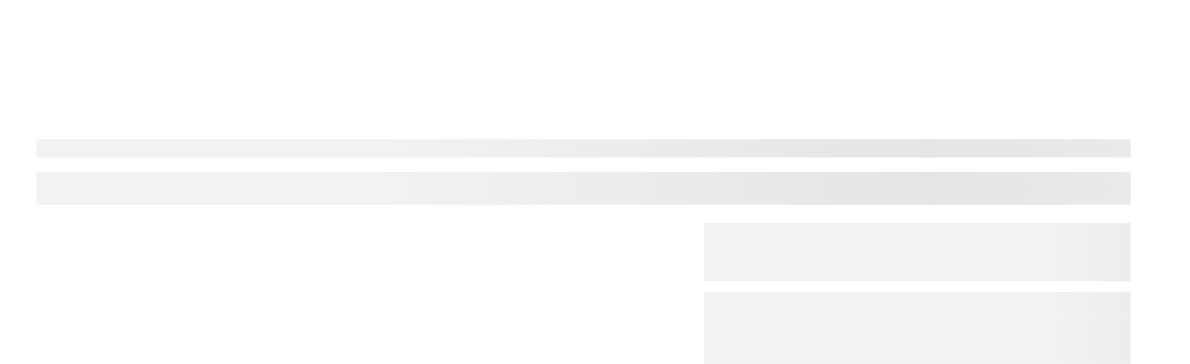

--- FILE ---
content_type: text/html; charset=UTF-8
request_url: https://nubuiten.be/arcelor-mittal-damwandplaat-mat-t18-gevel-rood-3150-mm
body_size: 50324
content:
<!DOCTYPE html><html lang="nl"><head><link rel="preload" href="https://nubuiten.imgix.net/static/nubuiten/logo.svg?auto=format&ixlib=php-3.3.0&q=45" as="image"><link
 rel="preload" href="/app/plugins/elementor/assets/lib/font-awesome/webfonts/fa-solid-900.woff2" as="font"
 crossorigin
><link
 rel="preload" href="/app/plugins/elementor/assets/lib/font-awesome/webfonts/fa-brands-400.woff2" as="font"
 crossorigin
><link
 rel="preload"
 href="https://fonts.gstatic.com/s/materialiconsround/v26/LDItaoyNOAY6Uewc665JcIzCKsKc_M9flwmPq_HTTw.woff2"
 as="font" crossorigin
><link
 rel="preload" href="https://fonts.gstatic.com/s/rubik/v10/iJWKBXyIfDnIV7nBrXyw023e.woff2" as="font" crossorigin
><link rel="preload" href="https://dc94gqcjteixu.cloudfront.net/product/48330/444226_original.webp" as="image">  <script type="2a4d6e51074be20c00f2c39a-text/javascript">dataLayer = [];</script> 
  <script type="2a4d6e51074be20c00f2c39a-text/javascript">!function(){"use strict";function l(e){for(var t=e,r=0,n=document.cookie.split(";");r<n.length;r++){var o=n[r].split("=");if(o[0].trim()===t)return o[1]}}function s(e){return localStorage.getItem(e)}function u(e){return window[e]}function d(e,t){e=document.querySelector(e);return t?null==e?void 0:e.getAttribute(t):null==e?void 0:e.textContent}var e=window,t=document,r="script",n="dataLayer",o="WD6CKM",a="https://st.nubuiten.be",i="",c="xbjevetj",E="cookie",I="master_cookie",v="",g=!1;try{var g=!!E&&(m=navigator.userAgent,!!(m=new RegExp("Version/([0-9._]+)(.*Mobile)?.*Safari.*").exec(m)))&&16.4<=parseFloat(m[1]),A="stapeUserId"===E,f=g&&!A?function(e,t,r){void 0===t&&(t="");var n={cookie:l,localStorage:s,jsVariable:u,cssSelector:d},t=Array.isArray(t)?t:[t];if(e&&n[e])for(var o=n[e],a=0,i=t;a<i.length;a++){var c=i[a],c=r?o(c,r):o(c);if(c)return c}else console.warn("invalid uid source",e)}(E,I,v):void 0;g=g&&(!!f||A)}catch(e){console.error(e)}var m=e,E=(m[n]=m[n]||[],m[n].push({"gtm.start":(new Date).getTime(),event:"gtm.js"}),t.getElementsByTagName(r)[0]),I="dataLayer"===n?"":"&l="+n,v=f?"&bi="+encodeURIComponent(f):"",A=t.createElement(r),e=g?"kp"+c:c,n=!g&&i?i:a;A.async=!0,A.src=n+"/"+e+".js?st="+o+I+v+"",null!=(f=E.parentNode)&&f.insertBefore(A,E)}();</script> <meta charset="utf-8"><meta http-equiv="X-UA-Compatible" content="IE=edge"><meta name="viewport" content="width=device-width, initial-scale=1, user-scalable=0"><link rel="canonical" href="https://nubuiten.be/arcelor-mittal-damwandplaat-mat-t18-gevel-rood-3150-mm"/><title>Arcelor Mittal | Damwandplaat mat | T6 | Zwart | 450 mm</title><meta name="description" content="Bestel nu uw damwandplaat van Arcelor Mittal bij Nubuiten."><meta name="keywords" content="ArcelorMittal"><link rel="manifest" href="/app/themes/nubuitenbe/assets/manifest.json"><meta name="mobile-web-app-capable" content="yes"><meta name="apple-mobile-web-app-capable" content="yes"><meta name="application-name" content="Nubuiten"><meta name="apple-mobile-web-app-title" content="Nubuiten"><meta name="theme-color" content="#3cb0c4"><meta name="msapplication-navbutton-color" content="#3cb0c4"><meta name="apple-mobile-web-app-status-bar-style" content="black-translucent"><meta name="msapplication-starturl" content="/"><meta name="viewport" content="width=device-width, initial-scale=1, shrink-to-fit=no"><link rel="icon" type="image/png" sizes="48x48" href="https://nubuiten.imgix.net/static/favicon.ico?auto=format&h=48&ixlib=php-3.3.0&q=45&w=48"><link rel="apple-touch-icon" type="image/png" sizes="48x48" href="https://nubuiten.imgix.net/static/favicon.ico?auto=format&h=48&ixlib=php-3.3.0&q=45&w=48"><link rel="icon" type="image/png" sizes="72x72" href="https://nubuiten.imgix.net/static/favicon.ico?auto=format&h=72&ixlib=php-3.3.0&q=45&w=72"><link rel="apple-touch-icon" type="image/png" sizes="72x72" href="https://nubuiten.imgix.net/static/favicon.ico?auto=format&h=72&ixlib=php-3.3.0&q=45&w=72"><link rel="icon" type="image/png" sizes="96x96" href="https://nubuiten.imgix.net/static/favicon.ico?auto=format&h=96&ixlib=php-3.3.0&q=45&w=96"><link rel="apple-touch-icon" type="image/png" sizes="96x96" href="https://nubuiten.imgix.net/static/favicon.ico?auto=format&h=96&ixlib=php-3.3.0&q=45&w=96"><link rel="icon" type="image/png" sizes="144x144" href="https://nubuiten.imgix.net/static/favicon.ico?auto=format&h=144&ixlib=php-3.3.0&q=45&w=144"><link rel="apple-touch-icon" type="image/png" sizes="144x144" href="https://nubuiten.imgix.net/static/favicon.ico?auto=format&h=144&ixlib=php-3.3.0&q=45&w=144"><link rel="icon" type="image/png" sizes="168x168" href="https://nubuiten.imgix.net/static/favicon.ico?auto=format&h=168&ixlib=php-3.3.0&q=45&w=168"><link rel="apple-touch-icon" type="image/png" sizes="168x168" href="https://nubuiten.imgix.net/static/favicon.ico?auto=format&h=168&ixlib=php-3.3.0&q=45&w=168"><link rel="icon" type="image/png" sizes="192x192" href="https://nubuiten.imgix.net/static/favicon.ico?auto=format&h=192&ixlib=php-3.3.0&q=45&w=192"><link rel="apple-touch-icon" type="image/png" sizes="192x192" href="https://nubuiten.imgix.net/static/favicon.ico?auto=format&h=192&ixlib=php-3.3.0&q=45&w=192"> <script type="2a4d6e51074be20c00f2c39a-text/javascript">window.daalder_show_currency_sign = true;
        window.daalder_locale = "nl_NL";
        window.wordpress_locale = "nl_BE";
        window.daalder_country_code = "BE";
        window.store_id = 1;
        window.store_name = 'NuBuiten';
        window.checkout_must_confirm_terms_and_conditions = !!true;
        window.decimal_seperator = ",";
        window.thousands_seperator = ".";
        window.allowed_checkout_billing_countries = {"NL":"Nederland","BE":"Belgi\u00eb"};
        window.allowed_checkout_shipping_countries = {"NL":"Nederland","BE":"Belgi\u00eb"};
        window.translation_variables = [];
        window.daalder_primary_label_minimum_discount_percentage = "15";
        window.product_min_offer_price = 250;
        window.product_category_available_for_offer = [3878,3976,8551,8552,3979,3980,6494,6495,6496,8577,8581,8739,3983,3984,3987,3988,6498,6499,6500,6502,6503,6504,8591,3996,3997,4001,6486,6487,6488,6490,6491,8573,8574,8647,3882,3883,3908,3923,3941,3930,3952,3958,3964,4070,4095,4103,4115,4133,8720];
        window.product_category_ids_available_for_make_appointment = [3979,3988,3991,3992,3996,8647,3969,3970,3971,3972,3983];
        window.product_category_to_skip_add_to_basket_modal = [];
        window.daalder_basket_min_order_price = "0.10";
        window.daalder_basket_pickup_min_price = "0.10";
        window.daalder_terms_and_conditions_url = 'https://nubuiten.be/algemene-voorwaarden';
        window.daalder_privacy_policy_url = 'https://nubuiten.be/privacy-policy';
        window.daalder_store_name_with_tld = 'NuBuiten.be';
        window.make_appointment_page = 'https://nubuiten.be/ontdek-nubuiten/experience/online-adviesgesprek-met-een-specialist';
        window.klevuActive = true;
        window.expivi_basket_shipping_time_title = 'Levertijd binnenkort beschikbaar';
        window.expivi_basket_shipping_time_popup_selector = 'shippingtime-popup-expivi';
        window.klarna_product_minimum_price = 500;</script> <script type="2a4d6e51074be20c00f2c39a-text/javascript">function klevu_addtocart( id, url, qty) {
                const productDetails = { id: id, url: url, qty: qty, };
                const event = new CustomEvent('klevu_addtocart_trigger', { detail: productDetails });
                window.dispatchEvent(event);
            }</script> <meta name='robots' content='index, follow, max-image-preview:large, max-snippet:-1, max-video-preview:-1' /><title>NuBuiten</title><meta name="twitter:card" content="summary_large_image" /><meta name="twitter:site" content="@nubuiten" /> <script type="application/ld+json" class="yoast-schema-graph">{"@context":"https://schema.org","@graph":[{"@type":"WebSite","@id":"https://nubuiten.be/#website","url":"https://nubuiten.be/","name":"NuBuiten","description":"Buitengewoon Genieten! Alles voor Tuin &amp; Terras snel thuis bezorgd.","potentialAction":[{"@type":"SearchAction","target":{"@type":"EntryPoint","urlTemplate":"https://nubuiten.be/?s={search_term_string}"},"query-input":"required name=search_term_string"}],"inLanguage":"nl-BE"}]}</script> <link rel='dns-prefetch' href='//js.klevu.com' /><link rel='dns-prefetch' href='//nubuiten.imgix.net' /><link rel='dns-prefetch' href='//s3-eu-west-1.amazonaws.com' /><link rel='dns-prefetch' href='//connect.facebook.net' /><link rel='dns-prefetch' href='//consent.cookiebot.com' /><link rel='dns-prefetch' href='//www.google-analytics.com' /><style id='classic-theme-styles-inline-css' type='text/css'>/*! This file is auto-generated */
.wp-block-button__link{color:#fff;background-color:#32373c;border-radius:9999px;box-shadow:none;text-decoration:none;padding:calc(.667em + 2px) calc(1.333em + 2px);font-size:1.125em}.wp-block-file__button{background:#32373c;color:#fff;text-decoration:none}</style><style id='global-styles-inline-css' type='text/css'>body{--wp--preset--color--black: #000000;--wp--preset--color--cyan-bluish-gray: #abb8c3;--wp--preset--color--white: #ffffff;--wp--preset--color--pale-pink: #f78da7;--wp--preset--color--vivid-red: #cf2e2e;--wp--preset--color--luminous-vivid-orange: #ff6900;--wp--preset--color--luminous-vivid-amber: #fcb900;--wp--preset--color--light-green-cyan: #7bdcb5;--wp--preset--color--vivid-green-cyan: #00d084;--wp--preset--color--pale-cyan-blue: #8ed1fc;--wp--preset--color--vivid-cyan-blue: #0693e3;--wp--preset--color--vivid-purple: #9b51e0;--wp--preset--gradient--vivid-cyan-blue-to-vivid-purple: linear-gradient(135deg,rgba(6,147,227,1) 0%,rgb(155,81,224) 100%);--wp--preset--gradient--light-green-cyan-to-vivid-green-cyan: linear-gradient(135deg,rgb(122,220,180) 0%,rgb(0,208,130) 100%);--wp--preset--gradient--luminous-vivid-amber-to-luminous-vivid-orange: linear-gradient(135deg,rgba(252,185,0,1) 0%,rgba(255,105,0,1) 100%);--wp--preset--gradient--luminous-vivid-orange-to-vivid-red: linear-gradient(135deg,rgba(255,105,0,1) 0%,rgb(207,46,46) 100%);--wp--preset--gradient--very-light-gray-to-cyan-bluish-gray: linear-gradient(135deg,rgb(238,238,238) 0%,rgb(169,184,195) 100%);--wp--preset--gradient--cool-to-warm-spectrum: linear-gradient(135deg,rgb(74,234,220) 0%,rgb(151,120,209) 20%,rgb(207,42,186) 40%,rgb(238,44,130) 60%,rgb(251,105,98) 80%,rgb(254,248,76) 100%);--wp--preset--gradient--blush-light-purple: linear-gradient(135deg,rgb(255,206,236) 0%,rgb(152,150,240) 100%);--wp--preset--gradient--blush-bordeaux: linear-gradient(135deg,rgb(254,205,165) 0%,rgb(254,45,45) 50%,rgb(107,0,62) 100%);--wp--preset--gradient--luminous-dusk: linear-gradient(135deg,rgb(255,203,112) 0%,rgb(199,81,192) 50%,rgb(65,88,208) 100%);--wp--preset--gradient--pale-ocean: linear-gradient(135deg,rgb(255,245,203) 0%,rgb(182,227,212) 50%,rgb(51,167,181) 100%);--wp--preset--gradient--electric-grass: linear-gradient(135deg,rgb(202,248,128) 0%,rgb(113,206,126) 100%);--wp--preset--gradient--midnight: linear-gradient(135deg,rgb(2,3,129) 0%,rgb(40,116,252) 100%);--wp--preset--font-size--small: 13px;--wp--preset--font-size--medium: 20px;--wp--preset--font-size--large: 36px;--wp--preset--font-size--x-large: 42px;--wp--preset--spacing--20: 0.44rem;--wp--preset--spacing--30: 0.67rem;--wp--preset--spacing--40: 1rem;--wp--preset--spacing--50: 1.5rem;--wp--preset--spacing--60: 2.25rem;--wp--preset--spacing--70: 3.38rem;--wp--preset--spacing--80: 5.06rem;--wp--preset--shadow--natural: 6px 6px 9px rgba(0, 0, 0, 0.2);--wp--preset--shadow--deep: 12px 12px 50px rgba(0, 0, 0, 0.4);--wp--preset--shadow--sharp: 6px 6px 0px rgba(0, 0, 0, 0.2);--wp--preset--shadow--outlined: 6px 6px 0px -3px rgba(255, 255, 255, 1), 6px 6px rgba(0, 0, 0, 1);--wp--preset--shadow--crisp: 6px 6px 0px rgba(0, 0, 0, 1);}:where(.is-layout-flex){gap: 0.5em;}:where(.is-layout-grid){gap: 0.5em;}body .is-layout-flow > .alignleft{float: left;margin-inline-start: 0;margin-inline-end: 2em;}body .is-layout-flow > .alignright{float: right;margin-inline-start: 2em;margin-inline-end: 0;}body .is-layout-flow > .aligncenter{margin-left: auto !important;margin-right: auto !important;}body .is-layout-constrained > .alignleft{float: left;margin-inline-start: 0;margin-inline-end: 2em;}body .is-layout-constrained > .alignright{float: right;margin-inline-start: 2em;margin-inline-end: 0;}body .is-layout-constrained > .aligncenter{margin-left: auto !important;margin-right: auto !important;}body .is-layout-constrained > :where(:not(.alignleft):not(.alignright):not(.alignfull)){max-width: var(--wp--style--global--content-size);margin-left: auto !important;margin-right: auto !important;}body .is-layout-constrained > .alignwide{max-width: var(--wp--style--global--wide-size);}body .is-layout-flex{display: flex;}body .is-layout-flex{flex-wrap: wrap;align-items: center;}body .is-layout-flex > *{margin: 0;}body .is-layout-grid{display: grid;}body .is-layout-grid > *{margin: 0;}:where(.wp-block-columns.is-layout-flex){gap: 2em;}:where(.wp-block-columns.is-layout-grid){gap: 2em;}:where(.wp-block-post-template.is-layout-flex){gap: 1.25em;}:where(.wp-block-post-template.is-layout-grid){gap: 1.25em;}.has-black-color{color: var(--wp--preset--color--black) !important;}.has-cyan-bluish-gray-color{color: var(--wp--preset--color--cyan-bluish-gray) !important;}.has-white-color{color: var(--wp--preset--color--white) !important;}.has-pale-pink-color{color: var(--wp--preset--color--pale-pink) !important;}.has-vivid-red-color{color: var(--wp--preset--color--vivid-red) !important;}.has-luminous-vivid-orange-color{color: var(--wp--preset--color--luminous-vivid-orange) !important;}.has-luminous-vivid-amber-color{color: var(--wp--preset--color--luminous-vivid-amber) !important;}.has-light-green-cyan-color{color: var(--wp--preset--color--light-green-cyan) !important;}.has-vivid-green-cyan-color{color: var(--wp--preset--color--vivid-green-cyan) !important;}.has-pale-cyan-blue-color{color: var(--wp--preset--color--pale-cyan-blue) !important;}.has-vivid-cyan-blue-color{color: var(--wp--preset--color--vivid-cyan-blue) !important;}.has-vivid-purple-color{color: var(--wp--preset--color--vivid-purple) !important;}.has-black-background-color{background-color: var(--wp--preset--color--black) !important;}.has-cyan-bluish-gray-background-color{background-color: var(--wp--preset--color--cyan-bluish-gray) !important;}.has-white-background-color{background-color: var(--wp--preset--color--white) !important;}.has-pale-pink-background-color{background-color: var(--wp--preset--color--pale-pink) !important;}.has-vivid-red-background-color{background-color: var(--wp--preset--color--vivid-red) !important;}.has-luminous-vivid-orange-background-color{background-color: var(--wp--preset--color--luminous-vivid-orange) !important;}.has-luminous-vivid-amber-background-color{background-color: var(--wp--preset--color--luminous-vivid-amber) !important;}.has-light-green-cyan-background-color{background-color: var(--wp--preset--color--light-green-cyan) !important;}.has-vivid-green-cyan-background-color{background-color: var(--wp--preset--color--vivid-green-cyan) !important;}.has-pale-cyan-blue-background-color{background-color: var(--wp--preset--color--pale-cyan-blue) !important;}.has-vivid-cyan-blue-background-color{background-color: var(--wp--preset--color--vivid-cyan-blue) !important;}.has-vivid-purple-background-color{background-color: var(--wp--preset--color--vivid-purple) !important;}.has-black-border-color{border-color: var(--wp--preset--color--black) !important;}.has-cyan-bluish-gray-border-color{border-color: var(--wp--preset--color--cyan-bluish-gray) !important;}.has-white-border-color{border-color: var(--wp--preset--color--white) !important;}.has-pale-pink-border-color{border-color: var(--wp--preset--color--pale-pink) !important;}.has-vivid-red-border-color{border-color: var(--wp--preset--color--vivid-red) !important;}.has-luminous-vivid-orange-border-color{border-color: var(--wp--preset--color--luminous-vivid-orange) !important;}.has-luminous-vivid-amber-border-color{border-color: var(--wp--preset--color--luminous-vivid-amber) !important;}.has-light-green-cyan-border-color{border-color: var(--wp--preset--color--light-green-cyan) !important;}.has-vivid-green-cyan-border-color{border-color: var(--wp--preset--color--vivid-green-cyan) !important;}.has-pale-cyan-blue-border-color{border-color: var(--wp--preset--color--pale-cyan-blue) !important;}.has-vivid-cyan-blue-border-color{border-color: var(--wp--preset--color--vivid-cyan-blue) !important;}.has-vivid-purple-border-color{border-color: var(--wp--preset--color--vivid-purple) !important;}.has-vivid-cyan-blue-to-vivid-purple-gradient-background{background: var(--wp--preset--gradient--vivid-cyan-blue-to-vivid-purple) !important;}.has-light-green-cyan-to-vivid-green-cyan-gradient-background{background: var(--wp--preset--gradient--light-green-cyan-to-vivid-green-cyan) !important;}.has-luminous-vivid-amber-to-luminous-vivid-orange-gradient-background{background: var(--wp--preset--gradient--luminous-vivid-amber-to-luminous-vivid-orange) !important;}.has-luminous-vivid-orange-to-vivid-red-gradient-background{background: var(--wp--preset--gradient--luminous-vivid-orange-to-vivid-red) !important;}.has-very-light-gray-to-cyan-bluish-gray-gradient-background{background: var(--wp--preset--gradient--very-light-gray-to-cyan-bluish-gray) !important;}.has-cool-to-warm-spectrum-gradient-background{background: var(--wp--preset--gradient--cool-to-warm-spectrum) !important;}.has-blush-light-purple-gradient-background{background: var(--wp--preset--gradient--blush-light-purple) !important;}.has-blush-bordeaux-gradient-background{background: var(--wp--preset--gradient--blush-bordeaux) !important;}.has-luminous-dusk-gradient-background{background: var(--wp--preset--gradient--luminous-dusk) !important;}.has-pale-ocean-gradient-background{background: var(--wp--preset--gradient--pale-ocean) !important;}.has-electric-grass-gradient-background{background: var(--wp--preset--gradient--electric-grass) !important;}.has-midnight-gradient-background{background: var(--wp--preset--gradient--midnight) !important;}.has-small-font-size{font-size: var(--wp--preset--font-size--small) !important;}.has-medium-font-size{font-size: var(--wp--preset--font-size--medium) !important;}.has-large-font-size{font-size: var(--wp--preset--font-size--large) !important;}.has-x-large-font-size{font-size: var(--wp--preset--font-size--x-large) !important;}
.wp-block-navigation a:where(:not(.wp-element-button)){color: inherit;}
:where(.wp-block-post-template.is-layout-flex){gap: 1.25em;}:where(.wp-block-post-template.is-layout-grid){gap: 1.25em;}
:where(.wp-block-columns.is-layout-flex){gap: 2em;}:where(.wp-block-columns.is-layout-grid){gap: 2em;}
.wp-block-pullquote{font-size: 1.5em;line-height: 1.6;}</style><link rel='stylesheet' id='base-css' href='https://nubuiten.be/wp/../assets/css/nubuiten.css?ver=03ee4ad7db47e4c3dd8824fc87b886b9' type='text/css' media='all' /><link rel='stylesheet' id='elementor-icons-css' href='/app/plugins/elementor/assets/lib/eicons/css/elementor-icons.min.css?ver=5.29.0' type='text/css' media='all' /><link rel='stylesheet' id='elementor-frontend-css' href='/app/plugins/elementor/assets/css/frontend.min.css?ver=3.21.8' type='text/css' media='all' /><style id='elementor-frontend-inline-css' type='text/css'>.elementor-kit-34651{--e-global-color-primary:#6EC1E4;--e-global-color-secondary:#54595F;--e-global-color-text:#7A7A7A;--e-global-color-accent:#61CE70;--e-global-color-7fad3dd:#202522;--e-global-typography-primary-font-family:"Rubik";--e-global-typography-primary-font-weight:600;--e-global-typography-secondary-font-family:"Rubik";--e-global-typography-secondary-font-weight:400;--e-global-typography-text-font-family:"Rubik";--e-global-typography-text-font-weight:400;--e-global-typography-accent-font-family:"Rubik";--e-global-typography-accent-font-weight:500;}.elementor-section.elementor-section-boxed > .elementor-container{max-width:1200px;}.e-con{--container-max-width:1200px;}.elementor-widget:not(:last-child){margin-block-end:20px;}.elementor-element{--widgets-spacing:20px 20px;}{}h1.entry-title{display:var(--page-title-display);}.elementor-kit-34651 e-page-transition{background-color:#FFBC7D;}@media(max-width:1024px){.elementor-section.elementor-section-boxed > .elementor-container{max-width:1024px;}.e-con{--container-max-width:1024px;}}@media(max-width:767px){.elementor-section.elementor-section-boxed > .elementor-container{max-width:767px;}.e-con{--container-max-width:767px;}}
.elementor-widget-heading.elementor-widget-heading .elementor-heading-title{color:var( --e-global-color-primary );}.elementor-widget-text-editor{color:var( --e-global-color-text );font-family:var( --e-global-typography-text-font-family ), Sans-serif;font-weight:var( --e-global-typography-text-font-weight );}.elementor-widget-text-editor.elementor-drop-cap-view-stacked .elementor-drop-cap{background-color:var( --e-global-color-primary );}.elementor-widget-text-editor.elementor-drop-cap-view-framed .elementor-drop-cap, .elementor-widget-text-editor.elementor-drop-cap-view-default .elementor-drop-cap{color:var( --e-global-color-primary );border-color:var( --e-global-color-primary );}.elementor-widget-divider{--divider-color:var( --e-global-color-secondary );}.elementor-widget-divider .elementor-divider__text{color:var( --e-global-color-secondary );font-family:var( --e-global-typography-secondary-font-family ), Sans-serif;font-weight:var( --e-global-typography-secondary-font-weight );}.elementor-widget-divider.elementor-view-stacked .elementor-icon{background-color:var( --e-global-color-secondary );}.elementor-widget-divider.elementor-view-framed .elementor-icon, .elementor-widget-divider.elementor-view-default .elementor-icon{color:var( --e-global-color-secondary );border-color:var( --e-global-color-secondary );}.elementor-widget-divider.elementor-view-framed .elementor-icon, .elementor-widget-divider.elementor-view-default .elementor-icon svg{fill:var( --e-global-color-secondary );}.elementor-widget-icon.elementor-view-stacked .elementor-icon{background-color:var( --e-global-color-primary );}.elementor-widget-icon.elementor-view-framed .elementor-icon, .elementor-widget-icon.elementor-view-default .elementor-icon{color:var( --e-global-color-primary );border-color:var( --e-global-color-primary );}.elementor-widget-icon.elementor-view-framed .elementor-icon, .elementor-widget-icon.elementor-view-default .elementor-icon svg{fill:var( --e-global-color-primary );}.elementor-widget-star-rating .elementor-star-rating__title{color:var( --e-global-color-text );font-family:var( --e-global-typography-text-font-family ), Sans-serif;font-weight:var( --e-global-typography-text-font-weight );}.elementor-widget-icon-list .elementor-icon-list-item:not(:last-child):after{border-color:var( --e-global-color-text );}.elementor-widget-icon-list .elementor-icon-list-icon i{color:var( --e-global-color-primary );}.elementor-widget-icon-list .elementor-icon-list-icon svg{fill:var( --e-global-color-primary );}.elementor-widget-icon-list .elementor-icon-list-item > .elementor-icon-list-text, .elementor-widget-icon-list .elementor-icon-list-item > a{font-family:var( --e-global-typography-text-font-family ), Sans-serif;font-weight:var( --e-global-typography-text-font-weight );}.elementor-widget-icon-list .elementor-icon-list-text{color:var( --e-global-color-secondary );}.elementor-widget-counter .elementor-counter-number-wrapper{color:var( --e-global-color-primary );font-family:var( --e-global-typography-primary-font-family ), Sans-serif;font-weight:var( --e-global-typography-primary-font-weight );}.elementor-widget-counter .elementor-counter-title{color:var( --e-global-color-secondary );font-family:var( --e-global-typography-secondary-font-family ), Sans-serif;font-weight:var( --e-global-typography-secondary-font-weight );}.elementor-widget-progress .elementor-progress-wrapper .elementor-progress-bar{background-color:var( --e-global-color-primary );}.elementor-widget-progress .elementor-title{color:var( --e-global-color-primary );font-family:var( --e-global-typography-text-font-family ), Sans-serif;font-weight:var( --e-global-typography-text-font-weight );}.elementor-widget-accordion .elementor-accordion-icon, .elementor-widget-accordion .elementor-accordion-title{color:var( --e-global-color-primary );}.elementor-widget-accordion .elementor-accordion-icon svg{fill:var( --e-global-color-primary );}.elementor-widget-accordion .elementor-active .elementor-accordion-icon, .elementor-widget-accordion .elementor-active .elementor-accordion-title{color:var( --e-global-color-accent );}.elementor-widget-accordion .elementor-active .elementor-accordion-icon svg{fill:var( --e-global-color-accent );}.elementor-widget-accordion .elementor-accordion-title{font-family:var( --e-global-typography-primary-font-family ), Sans-serif;font-weight:var( --e-global-typography-primary-font-weight );}.elementor-widget-accordion .elementor-tab-content{color:var( --e-global-color-text );font-family:var( --e-global-typography-text-font-family ), Sans-serif;font-weight:var( --e-global-typography-text-font-weight );}.elementor-widget-theme-post-title .elementor-heading-title{color:var( --e-global-color-primary );font-family:var( --e-global-typography-primary-font-family ), Sans-serif;font-weight:var( --e-global-typography-primary-font-weight );}.elementor-widget-theme-post-excerpt .elementor-widget-container{color:var( --e-global-color-text );font-family:var( --e-global-typography-text-font-family ), Sans-serif;font-weight:var( --e-global-typography-text-font-weight );}.elementor-widget-theme-post-content{color:var( --e-global-color-text );font-family:var( --e-global-typography-text-font-family ), Sans-serif;font-weight:var( --e-global-typography-text-font-weight );}.elementor-widget-theme-post-featured-image .widget-image-caption{color:var( --e-global-color-text );font-family:var( --e-global-typography-text-font-family ), Sans-serif;font-weight:var( --e-global-typography-text-font-weight );}.elementor-widget-theme-archive-title .elementor-heading-title{color:var( --e-global-color-primary );font-family:var( --e-global-typography-primary-font-family ), Sans-serif;font-weight:var( --e-global-typography-primary-font-weight );}.elementor-widget-archive-posts .elementor-post__title, .elementor-widget-archive-posts .elementor-post__title a{color:var( --e-global-color-secondary );font-family:var( --e-global-typography-primary-font-family ), Sans-serif;font-weight:var( --e-global-typography-primary-font-weight );}.elementor-widget-archive-posts .elementor-post__meta-data{font-family:var( --e-global-typography-secondary-font-family ), Sans-serif;font-weight:var( --e-global-typography-secondary-font-weight );}.elementor-widget-archive-posts .elementor-post__excerpt p{font-family:var( --e-global-typography-text-font-family ), Sans-serif;font-weight:var( --e-global-typography-text-font-weight );}.elementor-widget-archive-posts .elementor-post__read-more{color:var( --e-global-color-accent );}.elementor-widget-archive-posts a.elementor-post__read-more{font-family:var( --e-global-typography-accent-font-family ), Sans-serif;font-weight:var( --e-global-typography-accent-font-weight );}.elementor-widget-archive-posts .elementor-post__card .elementor-post__badge{background-color:var( --e-global-color-accent );font-family:var( --e-global-typography-accent-font-family ), Sans-serif;font-weight:var( --e-global-typography-accent-font-weight );}.elementor-widget-archive-posts .elementor-pagination{font-family:var( --e-global-typography-secondary-font-family ), Sans-serif;font-weight:var( --e-global-typography-secondary-font-weight );}.elementor-widget-archive-posts .elementor-button{font-family:var( --e-global-typography-accent-font-family ), Sans-serif;font-weight:var( --e-global-typography-accent-font-weight );background-color:var( --e-global-color-accent );}.elementor-widget-archive-posts .e-load-more-message{font-family:var( --e-global-typography-secondary-font-family ), Sans-serif;font-weight:var( --e-global-typography-secondary-font-weight );}.elementor-widget-archive-posts .elementor-posts-nothing-found{color:var( --e-global-color-text );font-family:var( --e-global-typography-text-font-family ), Sans-serif;font-weight:var( --e-global-typography-text-font-weight );}.elementor-widget-slides .elementor-slide-heading{font-family:var( --e-global-typography-primary-font-family ), Sans-serif;font-weight:var( --e-global-typography-primary-font-weight );}.elementor-widget-slides .elementor-slide-description{font-family:var( --e-global-typography-secondary-font-family ), Sans-serif;font-weight:var( --e-global-typography-secondary-font-weight );}.elementor-widget-slides .elementor-slide-button{font-family:var( --e-global-typography-accent-font-family ), Sans-serif;font-weight:var( --e-global-typography-accent-font-weight );}.elementor-widget-table-of-contents{--header-color:var( --e-global-color-secondary );--item-text-color:var( --e-global-color-text );--item-text-hover-color:var( --e-global-color-accent );--marker-color:var( --e-global-color-text );}.elementor-widget-table-of-contents .elementor-toc__header, .elementor-widget-table-of-contents .elementor-toc__header-title{font-family:var( --e-global-typography-primary-font-family ), Sans-serif;font-weight:var( --e-global-typography-primary-font-weight );}.elementor-widget-table-of-contents .elementor-toc__list-item{font-family:var( --e-global-typography-text-font-family ), Sans-serif;font-weight:var( --e-global-typography-text-font-weight );}.elementor-widget-author-box .elementor-author-box__name{color:var( --e-global-color-secondary );font-family:var( --e-global-typography-primary-font-family ), Sans-serif;font-weight:var( --e-global-typography-primary-font-weight );}.elementor-widget-author-box .elementor-author-box__bio{color:var( --e-global-color-text );font-family:var( --e-global-typography-text-font-family ), Sans-serif;font-weight:var( --e-global-typography-text-font-weight );}.elementor-widget-author-box .elementor-author-box__button{color:var( --e-global-color-secondary );border-color:var( --e-global-color-secondary );font-family:var( --e-global-typography-accent-font-family ), Sans-serif;font-weight:var( --e-global-typography-accent-font-weight );}.elementor-widget-author-box .elementor-author-box__button:hover{border-color:var( --e-global-color-secondary );color:var( --e-global-color-secondary );}.elementor-widget-post-info .elementor-icon-list-item:not(:last-child):after{border-color:var( --e-global-color-text );}.elementor-widget-post-info .elementor-icon-list-icon i{color:var( --e-global-color-primary );}.elementor-widget-post-info .elementor-icon-list-icon svg{fill:var( --e-global-color-primary );}.elementor-widget-post-info .elementor-icon-list-text, .elementor-widget-post-info .elementor-icon-list-text a{color:var( --e-global-color-secondary );}.elementor-widget-post-info .elementor-icon-list-item{font-family:var( --e-global-typography-text-font-family ), Sans-serif;font-weight:var( --e-global-typography-text-font-weight );}.elementor-widget-daalder-counter .daalder-counter-number-wrapper{color:var( --e-global-color-primary );}.elementor-widget-daalder-counter .daalder-counter-title{color:var( --e-global-color-secondary );}.elementor-widget-daalder-progress-bar .elementor-progress-wrapper .elementor-progress-bar{background-color:var( --e-global-color-primary );}.elementor-widget-daalder-progress-bar .elementor-title{color:var( --e-global-color-primary );font-family:var( --e-global-typography-text-font-family ), Sans-serif;font-weight:var( --e-global-typography-text-font-weight );}.elementor-widget-daalder-icon-list .nu-icon-list-icon i{color:var( --e-global-color-primary );}.elementor-widget-daalder-icon-list .nu-icon-list-icon svg{fill:var( --e-global-color-primary );}.elementor-widget-daalder-icon-list .nu-icon-list-text{color:var( --e-global-color-secondary );}.elementor-widget-daalder-icon-list .nu-icon-list-item > .nu-icon-list-text, .elementor-widget-daalder-icon-list .nu-icon-list-item > a{font-family:var( --e-global-typography-text-font-family ), Sans-serif;font-weight:var( --e-global-typography-text-font-weight );}.elementor-widget-daalder-video .daalder-video-title{color:var( --e-global-color-primary );}
.elementor-8532 .elementor-element.elementor-element-48332a1{--display:flex;--flex-direction:row;--container-widget-width:calc( ( 1 - var( --container-widget-flex-grow ) ) * 100% );--container-widget-height:100%;--container-widget-flex-grow:1;--container-widget-align-self:stretch;--align-items:stretch;--gap:10px 10px;--background-transition:0.3s;--margin-top:0px;--margin-bottom:0px;--margin-left:0px;--margin-right:0px;--padding-top:70px;--padding-bottom:20px;--padding-left:0px;--padding-right:0px;}.elementor-8532 .elementor-element.elementor-element-48332a1:not(.elementor-motion-effects-element-type-background), .elementor-8532 .elementor-element.elementor-element-48332a1 > .elementor-motion-effects-container > .elementor-motion-effects-layer{background-color:#FFFFFF;}.elementor-8532 .elementor-element.elementor-element-48332a1, .elementor-8532 .elementor-element.elementor-element-48332a1::before{--border-transition:0.3s;}.elementor-8532 .elementor-element.elementor-element-bd650d0{--display:flex;--gap:0px 0px;--background-transition:0.3s;--margin-top:0px;--margin-bottom:0px;--margin-left:0px;--margin-right:0px;--padding-top:0px;--padding-bottom:010px;--padding-left:010px;--padding-right:010px;}.elementor-8532 .elementor-element.elementor-element-bd650d0.e-con{--flex-grow:0;--flex-shrink:0;}.elementor-8532 .elementor-element.elementor-element-c4ac606 > .elementor-widget-container{margin:-19% 0% -14% 0%;}.elementor-8532 .elementor-element.elementor-element-5b6a2e4 > .elementor-widget-container{margin:-7% 0% -10% 0%;}.elementor-8532 .elementor-element.elementor-element-fbc072c .elementor-icon-wrapper{text-align:right;}.elementor-8532 .elementor-element.elementor-element-fbc072c.elementor-view-stacked .elementor-icon{background-color:#BECF0D;}.elementor-8532 .elementor-element.elementor-element-fbc072c.elementor-view-framed .elementor-icon, .elementor-8532 .elementor-element.elementor-element-fbc072c.elementor-view-default .elementor-icon{color:#BECF0D;border-color:#BECF0D;}.elementor-8532 .elementor-element.elementor-element-fbc072c.elementor-view-framed .elementor-icon, .elementor-8532 .elementor-element.elementor-element-fbc072c.elementor-view-default .elementor-icon svg{fill:#BECF0D;}.elementor-8532 .elementor-element.elementor-element-fbc072c .elementor-icon{font-size:32px;}.elementor-8532 .elementor-element.elementor-element-fbc072c .elementor-icon svg{height:32px;}.elementor-8532 .elementor-element.elementor-element-fbc072c > .elementor-widget-container{margin:10% 0% 0% 0%;padding:0px 100px 0px 0px;}.elementor-8532 .elementor-element.elementor-element-58c4b7f{--display:flex;--gap:0px 0px;--background-transition:0.3s;--margin-top:0px;--margin-bottom:0px;--margin-left:0px;--margin-right:0px;--padding-top:0px;--padding-bottom:10px;--padding-left:0px;--padding-right:10px;}.elementor-8532 .elementor-element.elementor-element-1983e17 > .elementor-widget-container{margin:-20px 0px -15px 0px;}.elementor-8532 .elementor-element.elementor-element-20ff8cc > .elementor-widget-container{margin:-6% 0% -10% 0%;}.elementor-8532 .elementor-element.elementor-element-e7160fb .elementor-icon-wrapper{text-align:right;}.elementor-8532 .elementor-element.elementor-element-e7160fb.elementor-view-stacked .elementor-icon{background-color:#BECF0D;}.elementor-8532 .elementor-element.elementor-element-e7160fb.elementor-view-framed .elementor-icon, .elementor-8532 .elementor-element.elementor-element-e7160fb.elementor-view-default .elementor-icon{color:#BECF0D;border-color:#BECF0D;}.elementor-8532 .elementor-element.elementor-element-e7160fb.elementor-view-framed .elementor-icon, .elementor-8532 .elementor-element.elementor-element-e7160fb.elementor-view-default .elementor-icon svg{fill:#BECF0D;}.elementor-8532 .elementor-element.elementor-element-e7160fb .elementor-icon{font-size:30px;}.elementor-8532 .elementor-element.elementor-element-e7160fb .elementor-icon svg{height:30px;}.elementor-8532 .elementor-element.elementor-element-e7160fb > .elementor-widget-container{margin:10% 0% 0% 0%;padding:0px 100px 0px 0px;}.elementor-8532 .elementor-element.elementor-element-189c09b{--display:flex;--gap:0px 0px;--background-transition:0.3s;--margin-top:0px;--margin-bottom:0px;--margin-left:0px;--margin-right:0px;--padding-top:0px;--padding-bottom:10px;--padding-left:0px;--padding-right:100px;}.elementor-8532 .elementor-element.elementor-element-7804df0 > .elementor-widget-container{margin:-20px 0px -15px 0px;}.elementor-8532 .elementor-element.elementor-element-70110a2 > .elementor-widget-container{margin:-6% 0% -10% 0%;}.elementor-8532 .elementor-element.elementor-element-2c6bf44{--display:flex;--background-transition:0.3s;}.elementor-8532 .elementor-element.elementor-element-1dd7308{text-align:left;width:100%;max-width:100%;}.elementor-8532 .elementor-element.elementor-element-1dd7308 .elementor-image img{width:90%;}.elementor-8532 .elementor-element.elementor-element-1dd7308 > .elementor-widget-container{margin:-7% -7% -7% -7%;padding:0px 0px 0px 0px;}.elementor-8532 .elementor-element.elementor-element-5a1bced{--display:flex;--flex-direction:row;--container-widget-width:calc( ( 1 - var( --container-widget-flex-grow ) ) * 100% );--container-widget-height:100%;--container-widget-flex-grow:1;--container-widget-align-self:stretch;--align-items:stretch;--gap:10px 10px;--background-transition:0.3s;--margin-top:0px;--margin-bottom:0px;--margin-left:0px;--margin-right:0px;--padding-top:0px;--padding-bottom:0px;--padding-left:0px;--padding-right:0px;}.elementor-8532 .elementor-element.elementor-element-5a1bced:not(.elementor-motion-effects-element-type-background), .elementor-8532 .elementor-element.elementor-element-5a1bced > .elementor-motion-effects-container > .elementor-motion-effects-layer{background-color:#FFFFFF;}.elementor-8532 .elementor-element.elementor-element-5a1bced, .elementor-8532 .elementor-element.elementor-element-5a1bced::before{--border-transition:0.3s;}.elementor-8532 .elementor-element.elementor-element-fbb66a7{--display:flex;--background-transition:0.3s;}.elementor-8532 .elementor-element.elementor-element-234f8f0{--display:flex;--justify-content:center;--background-transition:0.3s;}.elementor-8532 .elementor-element.elementor-element-234f8f0.e-con{--flex-grow:0;--flex-shrink:0;}.elementor-8532 .elementor-element.elementor-element-aa9c2d2{--display:flex;--background-transition:0.3s;}.elementor-8532 .elementor-element.elementor-element-fbe2e09{--display:flex;--background-transition:0.3s;}.elementor-8532 .elementor-element.elementor-element-777f5e4 .elementor-icon-wrapper{text-align:right;}.elementor-8532 .elementor-element.elementor-element-777f5e4.elementor-view-stacked .elementor-icon{background-color:#BECF0D;}.elementor-8532 .elementor-element.elementor-element-777f5e4.elementor-view-framed .elementor-icon, .elementor-8532 .elementor-element.elementor-element-777f5e4.elementor-view-default .elementor-icon{color:#BECF0D;border-color:#BECF0D;}.elementor-8532 .elementor-element.elementor-element-777f5e4.elementor-view-framed .elementor-icon, .elementor-8532 .elementor-element.elementor-element-777f5e4.elementor-view-default .elementor-icon svg{fill:#BECF0D;}.elementor-8532 .elementor-element.elementor-element-777f5e4 .elementor-icon{font-size:32px;}.elementor-8532 .elementor-element.elementor-element-777f5e4 .elementor-icon svg{height:32px;}.elementor-8532 .elementor-element.elementor-element-777f5e4 > .elementor-widget-container{margin:-30% 0% 0% 0%;}.elementor-8532 .elementor-element.elementor-element-777f5e4.elementor-element{--flex-grow:0;--flex-shrink:0;}.elementor-8532 .elementor-element.elementor-element-8179c61{--display:flex;--background-transition:0.3s;}.elementor-8532 .elementor-element.elementor-element-8179c61.e-con{--flex-grow:0;--flex-shrink:0;}.elementor-8532 .elementor-element.elementor-element-e9ffa45 > .elementor-widget-container{margin:-8% 15% 0% 0%;}.elementor-8532 .elementor-element.elementor-element-e9ffa45.elementor-element{--flex-grow:0;--flex-shrink:0;}.elementor-8532 .elementor-element.elementor-element-192d516{--display:flex;--background-transition:0.3s;}.elementor-8532 .elementor-element.elementor-element-345cd38 .elementor-icon-wrapper{text-align:right;}.elementor-8532 .elementor-element.elementor-element-345cd38.elementor-view-stacked .elementor-icon{background-color:#BECF0D;}.elementor-8532 .elementor-element.elementor-element-345cd38.elementor-view-framed .elementor-icon, .elementor-8532 .elementor-element.elementor-element-345cd38.elementor-view-default .elementor-icon{color:#BECF0D;border-color:#BECF0D;}.elementor-8532 .elementor-element.elementor-element-345cd38.elementor-view-framed .elementor-icon, .elementor-8532 .elementor-element.elementor-element-345cd38.elementor-view-default .elementor-icon svg{fill:#BECF0D;}.elementor-8532 .elementor-element.elementor-element-345cd38 .elementor-icon{font-size:32px;}.elementor-8532 .elementor-element.elementor-element-345cd38 .elementor-icon svg{height:32px;}.elementor-8532 .elementor-element.elementor-element-345cd38 > .elementor-widget-container{margin:-30% 0% 0% 0%;}.elementor-8532 .elementor-element.elementor-element-345cd38.elementor-element{--flex-grow:0;--flex-shrink:0;}.elementor-8532 .elementor-element.elementor-element-b003253{--display:flex;--background-transition:0.3s;}.elementor-8532 .elementor-element.elementor-element-b003253.e-con{--flex-grow:0;--flex-shrink:0;}.elementor-8532 .elementor-element.elementor-element-c41a104 > .elementor-widget-container{margin:-8% 15% 0% 0%;}.elementor-8532 .elementor-element.elementor-element-c41a104.elementor-element{--flex-grow:0;--flex-shrink:0;}.elementor-8532 .elementor-element.elementor-element-848ee62{--display:flex;--background-transition:0.3s;}.elementor-8532 .elementor-element.elementor-element-f3b8736 .elementor-icon-wrapper{text-align:right;}.elementor-8532 .elementor-element.elementor-element-f3b8736.elementor-view-stacked .elementor-icon{background-color:#BECF0D;}.elementor-8532 .elementor-element.elementor-element-f3b8736.elementor-view-framed .elementor-icon, .elementor-8532 .elementor-element.elementor-element-f3b8736.elementor-view-default .elementor-icon{color:#BECF0D;border-color:#BECF0D;}.elementor-8532 .elementor-element.elementor-element-f3b8736.elementor-view-framed .elementor-icon, .elementor-8532 .elementor-element.elementor-element-f3b8736.elementor-view-default .elementor-icon svg{fill:#BECF0D;}.elementor-8532 .elementor-element.elementor-element-f3b8736 .elementor-icon{font-size:32px;}.elementor-8532 .elementor-element.elementor-element-f3b8736 .elementor-icon svg{height:32px;}.elementor-8532 .elementor-element.elementor-element-f3b8736 > .elementor-widget-container{margin:-30% 0% 0% 0%;}.elementor-8532 .elementor-element.elementor-element-64de922{--display:flex;--background-transition:0.3s;}.elementor-8532 .elementor-element.elementor-element-64de922.e-con{--flex-grow:0;--flex-shrink:0;}.elementor-8532 .elementor-element.elementor-element-05663a1 > .elementor-widget-container{margin:-8% 15% 0% 0%;}.elementor-8532 .elementor-element.elementor-element-f75f6b3{--display:flex;--background-transition:0.3s;}.elementor-8532 .elementor-element.elementor-element-674f0d2 .elementor-icon-wrapper{text-align:right;}.elementor-8532 .elementor-element.elementor-element-674f0d2.elementor-view-stacked .elementor-icon{background-color:#BECF0D;}.elementor-8532 .elementor-element.elementor-element-674f0d2.elementor-view-framed .elementor-icon, .elementor-8532 .elementor-element.elementor-element-674f0d2.elementor-view-default .elementor-icon{color:#BECF0D;border-color:#BECF0D;}.elementor-8532 .elementor-element.elementor-element-674f0d2.elementor-view-framed .elementor-icon, .elementor-8532 .elementor-element.elementor-element-674f0d2.elementor-view-default .elementor-icon svg{fill:#BECF0D;}.elementor-8532 .elementor-element.elementor-element-674f0d2 .elementor-icon{font-size:32px;}.elementor-8532 .elementor-element.elementor-element-674f0d2 .elementor-icon svg{height:32px;}.elementor-8532 .elementor-element.elementor-element-674f0d2 > .elementor-widget-container{margin:-30% 0% 0% 0%;}.elementor-8532 .elementor-element.elementor-element-674f0d2.elementor-element{--flex-grow:0;--flex-shrink:0;}.elementor-8532 .elementor-element.elementor-element-0dc5953{--display:flex;--background-transition:0.3s;}.elementor-8532 .elementor-element.elementor-element-0dc5953.e-con{--flex-grow:0;--flex-shrink:0;}.elementor-8532 .elementor-element.elementor-element-f8dc550 > .elementor-widget-container{margin:-8% 15% 0% 0%;}.elementor-8532 .elementor-element.elementor-element-f8dc550.elementor-element{--flex-grow:0;--flex-shrink:0;}.elementor-8532 .elementor-element.elementor-element-7f35fe0{--display:flex;--flex-direction:row;--container-widget-width:calc( ( 1 - var( --container-widget-flex-grow ) ) * 100% );--container-widget-height:100%;--container-widget-flex-grow:1;--container-widget-align-self:stretch;--align-items:stretch;--gap:10px 10px;--background-transition:0.3s;--margin-top:0px;--margin-bottom:0px;--margin-left:0px;--margin-right:0px;--padding-top:70px;--padding-bottom:0px;--padding-left:0px;--padding-right:0px;}.elementor-8532 .elementor-element.elementor-element-7f35fe0:not(.elementor-motion-effects-element-type-background), .elementor-8532 .elementor-element.elementor-element-7f35fe0 > .elementor-motion-effects-container > .elementor-motion-effects-layer{background-color:#FFFFFF;}.elementor-8532 .elementor-element.elementor-element-7f35fe0, .elementor-8532 .elementor-element.elementor-element-7f35fe0::before{--border-transition:0.3s;}.elementor-8532 .elementor-element.elementor-element-3cb8766{--display:flex;--gap:0px 0px;--background-transition:0.3s;--margin-top:0px;--margin-bottom:0px;--margin-left:0px;--margin-right:0px;--padding-top:010px;--padding-bottom:010px;--padding-left:010px;--padding-right:010px;}.elementor-8532 .elementor-element.elementor-element-3cb8766.e-con{--flex-grow:0;--flex-shrink:0;}.elementor-8532 .elementor-element.elementor-element-cdf62f1 > .elementor-widget-container{margin:-30px 0px -20px 0px;padding:0px 0px 0px 0px;}.elementor-8532 .elementor-element.elementor-element-26031ba > .elementor-widget-container{margin:0% 0% -10% 0%;}.elementor-8532 .elementor-element.elementor-element-a642ce9 .elementor-icon-wrapper{text-align:right;}.elementor-8532 .elementor-element.elementor-element-a642ce9.elementor-view-stacked .elementor-icon{background-color:#BECF0D;}.elementor-8532 .elementor-element.elementor-element-a642ce9.elementor-view-framed .elementor-icon, .elementor-8532 .elementor-element.elementor-element-a642ce9.elementor-view-default .elementor-icon{color:#BECF0D;border-color:#BECF0D;}.elementor-8532 .elementor-element.elementor-element-a642ce9.elementor-view-framed .elementor-icon, .elementor-8532 .elementor-element.elementor-element-a642ce9.elementor-view-default .elementor-icon svg{fill:#BECF0D;}.elementor-8532 .elementor-element.elementor-element-a642ce9 .elementor-icon{font-size:32px;}.elementor-8532 .elementor-element.elementor-element-a642ce9 .elementor-icon svg{height:32px;}.elementor-8532 .elementor-element.elementor-element-a642ce9 > .elementor-widget-container{margin:10% 0% 0% 0%;padding:0px 100px 0px 0px;}.elementor-8532 .elementor-element.elementor-element-a959365{--display:flex;--gap:0px 0px;--background-transition:0.3s;--margin-top:0px;--margin-bottom:0px;--margin-left:0px;--margin-right:0px;--padding-top:10px;--padding-bottom:10px;--padding-left:10px;--padding-right:10px;}.elementor-8532 .elementor-element.elementor-element-59e96ea > .elementor-widget-container{margin:-20px 0px -10px 0px;}.elementor-8532 .elementor-element.elementor-element-23bbd3a > .elementor-widget-container{margin:0% 0% -10% 0%;}.elementor-8532 .elementor-element.elementor-element-74c4d21 .elementor-icon-wrapper{text-align:right;}.elementor-8532 .elementor-element.elementor-element-74c4d21.elementor-view-stacked .elementor-icon{background-color:#BECF0D;}.elementor-8532 .elementor-element.elementor-element-74c4d21.elementor-view-framed .elementor-icon, .elementor-8532 .elementor-element.elementor-element-74c4d21.elementor-view-default .elementor-icon{color:#BECF0D;border-color:#BECF0D;}.elementor-8532 .elementor-element.elementor-element-74c4d21.elementor-view-framed .elementor-icon, .elementor-8532 .elementor-element.elementor-element-74c4d21.elementor-view-default .elementor-icon svg{fill:#BECF0D;}.elementor-8532 .elementor-element.elementor-element-74c4d21 .elementor-icon{font-size:30px;}.elementor-8532 .elementor-element.elementor-element-74c4d21 .elementor-icon svg{height:30px;}.elementor-8532 .elementor-element.elementor-element-74c4d21 > .elementor-widget-container{margin:10% 0% 0% 0%;padding:0px 100px 0px 0px;}.elementor-8532 .elementor-element.elementor-element-d9e1971{--display:flex;--gap:0px 0px;--background-transition:0.3s;--margin-top:0px;--margin-bottom:0px;--margin-left:0px;--margin-right:0px;--padding-top:10px;--padding-bottom:10px;--padding-left:10px;--padding-right:10px;}.elementor-8532 .elementor-element.elementor-element-0b62a74 > .elementor-widget-container{margin:-20px 0px -10px 0px;}.elementor-8532 .elementor-element.elementor-element-818840a > .elementor-widget-container{margin:0% 0% -10% 0%;}.elementor-8532 .elementor-element.elementor-element-8443e81 .elementor-icon-wrapper{text-align:right;}.elementor-8532 .elementor-element.elementor-element-8443e81.elementor-view-stacked .elementor-icon{background-color:#BECF0D;}.elementor-8532 .elementor-element.elementor-element-8443e81.elementor-view-framed .elementor-icon, .elementor-8532 .elementor-element.elementor-element-8443e81.elementor-view-default .elementor-icon{color:#BECF0D;border-color:#BECF0D;}.elementor-8532 .elementor-element.elementor-element-8443e81.elementor-view-framed .elementor-icon, .elementor-8532 .elementor-element.elementor-element-8443e81.elementor-view-default .elementor-icon svg{fill:#BECF0D;}.elementor-8532 .elementor-element.elementor-element-8443e81 .elementor-icon{font-size:32px;}.elementor-8532 .elementor-element.elementor-element-8443e81 .elementor-icon svg{height:32px;}.elementor-8532 .elementor-element.elementor-element-8443e81 > .elementor-widget-container{margin:10% 0% 0% 0%;padding:0px 100px 0px 0px;}.elementor-8532 .elementor-element.elementor-element-c0e61b8{--display:flex;--gap:0px 0px;--background-transition:0.3s;--margin-top:0px;--margin-bottom:0px;--margin-left:0px;--margin-right:0px;--padding-top:10px;--padding-bottom:10px;--padding-left:10px;--padding-right:10px;}.elementor-8532 .elementor-element.elementor-element-166c14a > .elementor-widget-container{margin:-20px 0px 0px 0px;}.elementor-8532 .elementor-element.elementor-element-1590498 > .elementor-widget-container{margin:-10% 0% 0% 0%;}.elementor-8532 .elementor-element.elementor-element-1590498{width:var( --container-widget-width, 92.52% );max-width:92.52%;--container-widget-width:92.52%;--container-widget-flex-grow:0;}.elementor-8532 .elementor-element.elementor-element-b6d34b6{--display:flex;--background-transition:0.3s;}.elementor-8532 .elementor-element.elementor-element-86ccd84{text-align:left;width:100%;max-width:100%;}.elementor-8532 .elementor-element.elementor-element-86ccd84 .elementor-image img{width:90%;}.elementor-8532 .elementor-element.elementor-element-86ccd84 > .elementor-widget-container{margin:-7% -7% -7% -7%;padding:0px 0px 0px 0px;}.elementor-8532 .elementor-element.elementor-element-a02cb69{--display:flex;--flex-direction:row;--container-widget-width:calc( ( 1 - var( --container-widget-flex-grow ) ) * 100% );--container-widget-height:100%;--container-widget-flex-grow:1;--container-widget-align-self:stretch;--align-items:stretch;--gap:10px 10px;--background-transition:0.3s;--margin-top:0px;--margin-bottom:0px;--margin-left:0px;--margin-right:0px;--padding-top:0px;--padding-bottom:0px;--padding-left:0px;--padding-right:0px;}.elementor-8532 .elementor-element.elementor-element-a02cb69:not(.elementor-motion-effects-element-type-background), .elementor-8532 .elementor-element.elementor-element-a02cb69 > .elementor-motion-effects-container > .elementor-motion-effects-layer{background-color:#FFFFFF;}.elementor-8532 .elementor-element.elementor-element-a02cb69, .elementor-8532 .elementor-element.elementor-element-a02cb69::before{--border-transition:0.3s;}.elementor-8532 .elementor-element.elementor-element-c06704a{--display:flex;--background-transition:0.3s;}.elementor-8532 .elementor-element.elementor-element-5edf2a7{--display:flex;--justify-content:center;--background-transition:0.3s;}.elementor-8532 .elementor-element.elementor-element-5edf2a7.e-con{--flex-grow:0;--flex-shrink:0;}.elementor-8532 .elementor-element.elementor-element-683b337{--display:flex;--background-transition:0.3s;}.elementor-8532 .elementor-element.elementor-element-f55c882{--display:flex;--background-transition:0.3s;}.elementor-8532 .elementor-element.elementor-element-4f052ba .elementor-icon-wrapper{text-align:right;}.elementor-8532 .elementor-element.elementor-element-4f052ba.elementor-view-stacked .elementor-icon{background-color:#BECF0D;}.elementor-8532 .elementor-element.elementor-element-4f052ba.elementor-view-framed .elementor-icon, .elementor-8532 .elementor-element.elementor-element-4f052ba.elementor-view-default .elementor-icon{color:#BECF0D;border-color:#BECF0D;}.elementor-8532 .elementor-element.elementor-element-4f052ba.elementor-view-framed .elementor-icon, .elementor-8532 .elementor-element.elementor-element-4f052ba.elementor-view-default .elementor-icon svg{fill:#BECF0D;}.elementor-8532 .elementor-element.elementor-element-4f052ba .elementor-icon{font-size:32px;}.elementor-8532 .elementor-element.elementor-element-4f052ba .elementor-icon svg{height:32px;}.elementor-8532 .elementor-element.elementor-element-4f052ba > .elementor-widget-container{margin:-30% 0% 0% 0%;}.elementor-8532 .elementor-element.elementor-element-4f052ba.elementor-element{--flex-grow:0;--flex-shrink:0;}.elementor-8532 .elementor-element.elementor-element-fe53be8{--display:flex;--background-transition:0.3s;}.elementor-8532 .elementor-element.elementor-element-fe53be8.e-con{--flex-grow:0;--flex-shrink:0;}.elementor-8532 .elementor-element.elementor-element-30ecf8d > .elementor-widget-container{margin:-8% 15% 0% 0%;}.elementor-8532 .elementor-element.elementor-element-30ecf8d.elementor-element{--flex-grow:0;--flex-shrink:0;}.elementor-8532 .elementor-element.elementor-element-1b24671{--display:flex;--background-transition:0.3s;}.elementor-8532 .elementor-element.elementor-element-34c1323 .elementor-icon-wrapper{text-align:right;}.elementor-8532 .elementor-element.elementor-element-34c1323.elementor-view-stacked .elementor-icon{background-color:#BECF0D;}.elementor-8532 .elementor-element.elementor-element-34c1323.elementor-view-framed .elementor-icon, .elementor-8532 .elementor-element.elementor-element-34c1323.elementor-view-default .elementor-icon{color:#BECF0D;border-color:#BECF0D;}.elementor-8532 .elementor-element.elementor-element-34c1323.elementor-view-framed .elementor-icon, .elementor-8532 .elementor-element.elementor-element-34c1323.elementor-view-default .elementor-icon svg{fill:#BECF0D;}.elementor-8532 .elementor-element.elementor-element-34c1323 .elementor-icon{font-size:32px;}.elementor-8532 .elementor-element.elementor-element-34c1323 .elementor-icon svg{height:32px;}.elementor-8532 .elementor-element.elementor-element-34c1323 > .elementor-widget-container{margin:-30% 0% 0% 0%;}.elementor-8532 .elementor-element.elementor-element-675af49{--display:flex;--background-transition:0.3s;}.elementor-8532 .elementor-element.elementor-element-675af49.e-con{--flex-grow:0;--flex-shrink:0;}.elementor-8532 .elementor-element.elementor-element-0ab4951 > .elementor-widget-container{margin:-8% 15% 0% 0%;}.elementor-8532 .elementor-element.elementor-element-ef9c900{--display:flex;--background-transition:0.3s;}.elementor-8532 .elementor-element.elementor-element-d9c5187 .elementor-icon-wrapper{text-align:right;}.elementor-8532 .elementor-element.elementor-element-d9c5187.elementor-view-stacked .elementor-icon{background-color:#BECF0D;}.elementor-8532 .elementor-element.elementor-element-d9c5187.elementor-view-framed .elementor-icon, .elementor-8532 .elementor-element.elementor-element-d9c5187.elementor-view-default .elementor-icon{color:#BECF0D;border-color:#BECF0D;}.elementor-8532 .elementor-element.elementor-element-d9c5187.elementor-view-framed .elementor-icon, .elementor-8532 .elementor-element.elementor-element-d9c5187.elementor-view-default .elementor-icon svg{fill:#BECF0D;}.elementor-8532 .elementor-element.elementor-element-d9c5187 .elementor-icon{font-size:32px;}.elementor-8532 .elementor-element.elementor-element-d9c5187 .elementor-icon svg{height:32px;}.elementor-8532 .elementor-element.elementor-element-d9c5187 > .elementor-widget-container{margin:-30% 0% 0% 0%;}.elementor-8532 .elementor-element.elementor-element-d9c5187.elementor-element{--flex-grow:0;--flex-shrink:0;}.elementor-8532 .elementor-element.elementor-element-57f2d4c{--display:flex;--background-transition:0.3s;}.elementor-8532 .elementor-element.elementor-element-57f2d4c.e-con{--flex-grow:0;--flex-shrink:0;}.elementor-8532 .elementor-element.elementor-element-4dbc0d4 > .elementor-widget-container{margin:-8% 15% 0% 0%;}.elementor-8532 .elementor-element.elementor-element-4dbc0d4.elementor-element{--flex-grow:0;--flex-shrink:0;}.elementor-8532 .elementor-element.elementor-element-39b34d0{--display:flex;--flex-direction:row;--container-widget-width:calc( ( 1 - var( --container-widget-flex-grow ) ) * 100% );--container-widget-height:100%;--container-widget-flex-grow:1;--container-widget-align-self:stretch;--align-items:stretch;--gap:10px 10px;--background-transition:0.3s;--margin-top:0px;--margin-bottom:0px;--margin-left:0px;--margin-right:0px;--padding-top:0px;--padding-bottom:0px;--padding-left:0px;--padding-right:0px;}.elementor-8532 .elementor-element.elementor-element-39b34d0:not(.elementor-motion-effects-element-type-background), .elementor-8532 .elementor-element.elementor-element-39b34d0 > .elementor-motion-effects-container > .elementor-motion-effects-layer{background-color:#FFFFFF;}.elementor-8532 .elementor-element.elementor-element-39b34d0, .elementor-8532 .elementor-element.elementor-element-39b34d0::before{--border-transition:0.3s;}.elementor-8532 .elementor-element.elementor-element-eaa0774{--display:flex;--justify-content:center;--background-transition:0.3s;}.elementor-8532 .elementor-element.elementor-element-eaa0774.e-con{--flex-grow:0;--flex-shrink:0;}.elementor-8532 .elementor-element.elementor-element-aac2fef.elementor-widget-heading .elementor-heading-title{color:var( --e-global-color-text );}.elementor-8532 .elementor-element.elementor-element-aac2fef{letter-spacing:0px;}.elementor-8532 .elementor-element.elementor-element-aac2fef > .elementor-widget-container{margin:0% 0% 0% 4%;}.elementor-8532 .elementor-element.elementor-element-106960a{--display:flex;--background-transition:0.3s;}.elementor-8532 .elementor-element.elementor-element-7985cb8 .elementor-icon-wrapper{text-align:right;}.elementor-8532 .elementor-element.elementor-element-7985cb8.elementor-view-stacked .elementor-icon{background-color:var( --e-global-color-text );}.elementor-8532 .elementor-element.elementor-element-7985cb8.elementor-view-framed .elementor-icon, .elementor-8532 .elementor-element.elementor-element-7985cb8.elementor-view-default .elementor-icon{color:var( --e-global-color-text );border-color:var( --e-global-color-text );}.elementor-8532 .elementor-element.elementor-element-7985cb8.elementor-view-framed .elementor-icon, .elementor-8532 .elementor-element.elementor-element-7985cb8.elementor-view-default .elementor-icon svg{fill:var( --e-global-color-text );}.elementor-8532 .elementor-element.elementor-element-7985cb8 .elementor-icon{font-size:32px;}.elementor-8532 .elementor-element.elementor-element-7985cb8 .elementor-icon svg{height:32px;}.elementor-8532 .elementor-element.elementor-element-7985cb8 > .elementor-widget-container{margin:-4% 0% 0% 0%;}.elementor-8532 .elementor-element.elementor-element-3e3a94a{--display:flex;--background-transition:0.3s;--margin-top:0px;--margin-bottom:0px;--margin-left:0px;--margin-right:50px;}.elementor-8532 .elementor-element.elementor-element-bb5313f{font-family:"Rubik", Sans-serif;font-weight:400;}.elementor-8532 .elementor-element.elementor-element-bb5313f > .elementor-widget-container{margin:-20px 0px -20px 0px;}.elementor-8532 .elementor-element.elementor-element-e460f0c > .elementor-widget-container{margin:-4% 0% 0% 0%;}.elementor-8532 .elementor-element.elementor-element-7f346e4{--display:flex;--background-transition:0.3s;}.elementor-8532 .elementor-element.elementor-element-f90884c .elementor-icon-wrapper{text-align:right;}.elementor-8532 .elementor-element.elementor-element-f90884c.elementor-view-stacked .elementor-icon{background-color:#BECF0D;}.elementor-8532 .elementor-element.elementor-element-f90884c.elementor-view-framed .elementor-icon, .elementor-8532 .elementor-element.elementor-element-f90884c.elementor-view-default .elementor-icon{color:#BECF0D;border-color:#BECF0D;}.elementor-8532 .elementor-element.elementor-element-f90884c.elementor-view-framed .elementor-icon, .elementor-8532 .elementor-element.elementor-element-f90884c.elementor-view-default .elementor-icon svg{fill:#BECF0D;}.elementor-8532 .elementor-element.elementor-element-f90884c .elementor-icon{font-size:32px;}.elementor-8532 .elementor-element.elementor-element-f90884c .elementor-icon svg{height:32px;}.elementor-8532 .elementor-element.elementor-element-f90884c > .elementor-widget-container{margin:-30% 0% 0% 0%;}.elementor-8532 .elementor-element.elementor-element-f90884c.elementor-element{--flex-grow:0;--flex-shrink:0;}.elementor-8532 .elementor-element.elementor-element-1819e53{--display:flex;--background-transition:0.3s;}.elementor-8532 .elementor-element.elementor-element-1819e53.e-con{--flex-grow:0;--flex-shrink:0;}.elementor-8532 .elementor-element.elementor-element-73802b2.elementor-widget-heading .elementor-heading-title{color:#3CB0C4;}.elementor-8532 .elementor-element.elementor-element-73802b2{letter-spacing:0px;}.elementor-8532 .elementor-element.elementor-element-760bba3 > .elementor-widget-container{margin:-8% 15% 0% 0%;}.elementor-8532 .elementor-element.elementor-element-760bba3.elementor-element{--flex-grow:0;--flex-shrink:0;}.elementor-8532 .elementor-element.elementor-element-5c27eeb{--display:flex;--background-transition:0.3s;}.elementor-8532 .elementor-element.elementor-element-6cb9e28 .elementor-icon-wrapper{text-align:right;}.elementor-8532 .elementor-element.elementor-element-6cb9e28.elementor-view-stacked .elementor-icon{background-color:#BECF0D;}.elementor-8532 .elementor-element.elementor-element-6cb9e28.elementor-view-framed .elementor-icon, .elementor-8532 .elementor-element.elementor-element-6cb9e28.elementor-view-default .elementor-icon{color:#BECF0D;border-color:#BECF0D;}.elementor-8532 .elementor-element.elementor-element-6cb9e28.elementor-view-framed .elementor-icon, .elementor-8532 .elementor-element.elementor-element-6cb9e28.elementor-view-default .elementor-icon svg{fill:#BECF0D;}.elementor-8532 .elementor-element.elementor-element-6cb9e28 .elementor-icon{font-size:32px;}.elementor-8532 .elementor-element.elementor-element-6cb9e28 .elementor-icon svg{height:32px;}.elementor-8532 .elementor-element.elementor-element-6cb9e28 > .elementor-widget-container{margin:-30% 0% 0% 0%;}.elementor-8532 .elementor-element.elementor-element-6cb9e28.elementor-element{--flex-grow:0;--flex-shrink:0;}.elementor-8532 .elementor-element.elementor-element-5f2cecd{--display:flex;--background-transition:0.3s;}.elementor-8532 .elementor-element.elementor-element-5f2cecd.e-con{--flex-grow:0;--flex-shrink:0;}.elementor-8532 .elementor-element.elementor-element-008b326.elementor-widget-heading .elementor-heading-title{color:#3CB0C4;}.elementor-8532 .elementor-element.elementor-element-008b326{letter-spacing:0px;}.elementor-8532 .elementor-element.elementor-element-32fd90d > .elementor-widget-container{margin:-8% 15% 0% 0%;}.elementor-8532 .elementor-element.elementor-element-32fd90d.elementor-element{--flex-grow:0;--flex-shrink:0;}.elementor-8532 .elementor-element.elementor-element-bbaf6f1{--display:flex;--background-transition:0.3s;}.elementor-8532 .elementor-element.elementor-element-9d64b02 .elementor-icon-wrapper{text-align:right;}.elementor-8532 .elementor-element.elementor-element-9d64b02.elementor-view-stacked .elementor-icon{background-color:#BECF0D;}.elementor-8532 .elementor-element.elementor-element-9d64b02.elementor-view-framed .elementor-icon, .elementor-8532 .elementor-element.elementor-element-9d64b02.elementor-view-default .elementor-icon{color:#BECF0D;border-color:#BECF0D;}.elementor-8532 .elementor-element.elementor-element-9d64b02.elementor-view-framed .elementor-icon, .elementor-8532 .elementor-element.elementor-element-9d64b02.elementor-view-default .elementor-icon svg{fill:#BECF0D;}.elementor-8532 .elementor-element.elementor-element-9d64b02 .elementor-icon{font-size:32px;}.elementor-8532 .elementor-element.elementor-element-9d64b02 .elementor-icon svg{height:32px;}.elementor-8532 .elementor-element.elementor-element-9d64b02 > .elementor-widget-container{margin:-30% 0% 0% 0%;}.elementor-8532 .elementor-element.elementor-element-cbeadbd{--display:flex;--background-transition:0.3s;}.elementor-8532 .elementor-element.elementor-element-cbeadbd.e-con{--flex-grow:0;--flex-shrink:0;}.elementor-8532 .elementor-element.elementor-element-34b666c.elementor-widget-heading .elementor-heading-title{color:#3CB0C4;}.elementor-8532 .elementor-element.elementor-element-34b666c{letter-spacing:0px;}.elementor-8532 .elementor-element.elementor-element-922310d > .elementor-widget-container{margin:-8% 15% 0% 0%;}.elementor-8532 .elementor-element.elementor-element-13c06f6{--display:flex;--background-transition:0.3s;}.elementor-8532 .elementor-element.elementor-element-4c5afb9 .elementor-icon-wrapper{text-align:right;}.elementor-8532 .elementor-element.elementor-element-4c5afb9.elementor-view-stacked .elementor-icon{background-color:var( --e-global-color-text );}.elementor-8532 .elementor-element.elementor-element-4c5afb9.elementor-view-framed .elementor-icon, .elementor-8532 .elementor-element.elementor-element-4c5afb9.elementor-view-default .elementor-icon{color:var( --e-global-color-text );border-color:var( --e-global-color-text );}.elementor-8532 .elementor-element.elementor-element-4c5afb9.elementor-view-framed .elementor-icon, .elementor-8532 .elementor-element.elementor-element-4c5afb9.elementor-view-default .elementor-icon svg{fill:var( --e-global-color-text );}.elementor-8532 .elementor-element.elementor-element-4c5afb9 .elementor-icon{font-size:32px;}.elementor-8532 .elementor-element.elementor-element-4c5afb9 .elementor-icon svg{height:32px;}.elementor-8532 .elementor-element.elementor-element-4c5afb9 > .elementor-widget-container{margin:-4% 0% 0% 0%;}.elementor-8532 .elementor-element.elementor-element-e199217{--display:flex;--background-transition:0.3s;}.elementor-8532 .elementor-element.elementor-element-391af92 > .elementor-widget-container{margin:-10% 0% -10% 0%;}.elementor-8532 .elementor-element.elementor-element-a05802f{color:var( --e-global-color-text );}.elementor-8532 .elementor-element.elementor-element-a05802f > .elementor-widget-container{margin:-4% 15% 0% 0%;}.elementor-8532 .elementor-element.elementor-element-9e132e9{--display:flex;--flex-direction:row;--container-widget-width:calc( ( 1 - var( --container-widget-flex-grow ) ) * 100% );--container-widget-height:100%;--container-widget-flex-grow:1;--container-widget-align-self:stretch;--align-items:stretch;--gap:10px 10px;--background-transition:0.3s;--overlay-opacity:0.8;--margin-top:0%;--margin-bottom:0%;--margin-left:0%;--margin-right:0%;--padding-top:0px;--padding-bottom:0px;--padding-left:0px;--padding-right:0px;}.elementor-8532 .elementor-element.elementor-element-9e132e9:not(.elementor-motion-effects-element-type-background), .elementor-8532 .elementor-element.elementor-element-9e132e9 > .elementor-motion-effects-container > .elementor-motion-effects-layer{background-color:#3cb0c4;background-image:url("/app/plugins/elementor/assets/images/placeholder.png");background-position:center center;background-repeat:no-repeat;background-size:cover;}.elementor-8532 .elementor-element.elementor-element-9e132e9::before, .elementor-8532 .elementor-element.elementor-element-9e132e9 > .elementor-background-video-container::before, .elementor-8532 .elementor-element.elementor-element-9e132e9 > .e-con-inner > .elementor-background-video-container::before, .elementor-8532 .elementor-element.elementor-element-9e132e9 > .elementor-background-slideshow::before, .elementor-8532 .elementor-element.elementor-element-9e132e9 > .e-con-inner > .elementor-background-slideshow::before, .elementor-8532 .elementor-element.elementor-element-9e132e9 > .elementor-motion-effects-container > .elementor-motion-effects-layer::before{--background-overlay:'';background-color:#3CB0C4;}.elementor-8532 .elementor-element.elementor-element-9e132e9, .elementor-8532 .elementor-element.elementor-element-9e132e9::before{--border-transition:0.3s;}.elementor-8532 .elementor-element.elementor-element-5a42fcb{--display:flex;--flex-direction:row;--container-widget-width:initial;--container-widget-height:100%;--container-widget-flex-grow:1;--container-widget-align-self:stretch;--gap:0px 0px;--background-transition:0.3s;--margin-top:20px;--margin-bottom:20px;--margin-left:-15px;--margin-right:0px;--padding-top:0px;--padding-bottom:0px;--padding-left:0px;--padding-right:0px;}.elementor-8532 .elementor-element.elementor-element-c121700{--display:flex;--gap:10px 10px;--background-transition:0.3s;--border-radius:10px 0px 0px 10px;--margin-top:0%;--margin-bottom:0%;--margin-left:0%;--margin-right:0%;}.elementor-8532 .elementor-element.elementor-element-c121700:not(.elementor-motion-effects-element-type-background), .elementor-8532 .elementor-element.elementor-element-c121700 > .elementor-motion-effects-container > .elementor-motion-effects-layer{background-color:#FFFFFF;}.elementor-8532 .elementor-element.elementor-element-c121700, .elementor-8532 .elementor-element.elementor-element-c121700::before{--border-transition:0.3s;}.elementor-8532 .elementor-element.elementor-element-479957b{text-align:left;letter-spacing:0px;}.elementor-8532 .elementor-element.elementor-element-479957b.elementor-widget-heading .elementor-heading-title{color:var( --e-global-color-text );}.elementor-8532 .elementor-element.elementor-element-479957b > .elementor-widget-container{margin:4% 0% 0% 5%;}.elementor-8532 .elementor-element.elementor-element-166ce72 > .elementor-widget-container{margin:-4% 0% -5% 5%;}.elementor-8532 .elementor-element.elementor-element-5eb6881 .elementor-icon-wrapper{text-align:left;}.elementor-8532 .elementor-element.elementor-element-5eb6881.elementor-view-stacked .elementor-icon{background-color:#BECF0D;}.elementor-8532 .elementor-element.elementor-element-5eb6881.elementor-view-framed .elementor-icon, .elementor-8532 .elementor-element.elementor-element-5eb6881.elementor-view-default .elementor-icon{color:#BECF0D;border-color:#BECF0D;}.elementor-8532 .elementor-element.elementor-element-5eb6881.elementor-view-framed .elementor-icon, .elementor-8532 .elementor-element.elementor-element-5eb6881.elementor-view-default .elementor-icon svg{fill:#BECF0D;}.elementor-8532 .elementor-element.elementor-element-5eb6881 .elementor-icon{font-size:32px;}.elementor-8532 .elementor-element.elementor-element-5eb6881 .elementor-icon svg{height:32px;}.elementor-8532 .elementor-element.elementor-element-5eb6881 > .elementor-widget-container{margin:0% 0% 0% 5%;}.elementor-8532 .elementor-element.elementor-element-0c77188{font-family:"Rubik", Sans-serif;font-weight:400;}.elementor-8532 .elementor-element.elementor-element-0c77188 > .elementor-widget-container{margin:-16% 0% 0% 19%;}.elementor-8532 .elementor-element.elementor-element-7955e45 > .elementor-widget-container{margin:-12% 0% 0% 19%;}.elementor-8532 .elementor-element.elementor-element-079fa0e > .elementor-widget-container{margin:0px 0px 0px 19px;}.elementor-8532 .elementor-element.elementor-element-c152817{color:#202522;}.elementor-8532 .elementor-element.elementor-element-c152817 > .elementor-widget-container{margin:0% 0% 0% 5%;}.elementor-8532 .elementor-element.elementor-element-2e7d7dd > .elementor-widget-container{margin:50px -65px 0px -20px;}.elementor-8532 .elementor-element.elementor-element-fdf1503{--display:flex;--flex-direction:row;--container-widget-width:calc( ( 1 - var( --container-widget-flex-grow ) ) * 100% );--container-widget-height:100%;--container-widget-flex-grow:1;--container-widget-align-self:stretch;--align-items:stretch;--gap:10px 10px;--background-transition:0.3s;--overlay-opacity:0.8;--margin-top:0%;--margin-bottom:0%;--margin-left:0%;--margin-right:0%;--padding-top:0px;--padding-bottom:0px;--padding-left:0px;--padding-right:0px;}.elementor-8532 .elementor-element.elementor-element-fdf1503:not(.elementor-motion-effects-element-type-background), .elementor-8532 .elementor-element.elementor-element-fdf1503 > .elementor-motion-effects-container > .elementor-motion-effects-layer{background-color:#3cb0c4;background-image:url("/app/plugins/elementor/assets/images/placeholder.png");background-position:center center;background-repeat:no-repeat;background-size:cover;}.elementor-8532 .elementor-element.elementor-element-fdf1503::before, .elementor-8532 .elementor-element.elementor-element-fdf1503 > .elementor-background-video-container::before, .elementor-8532 .elementor-element.elementor-element-fdf1503 > .e-con-inner > .elementor-background-video-container::before, .elementor-8532 .elementor-element.elementor-element-fdf1503 > .elementor-background-slideshow::before, .elementor-8532 .elementor-element.elementor-element-fdf1503 > .e-con-inner > .elementor-background-slideshow::before, .elementor-8532 .elementor-element.elementor-element-fdf1503 > .elementor-motion-effects-container > .elementor-motion-effects-layer::before{--background-overlay:'';background-color:#3CB0C4;}.elementor-8532 .elementor-element.elementor-element-fdf1503, .elementor-8532 .elementor-element.elementor-element-fdf1503::before{--border-transition:0.3s;}.elementor-8532 .elementor-element.elementor-element-0cd240b{--display:flex;--flex-direction:row;--container-widget-width:initial;--container-widget-height:100%;--container-widget-flex-grow:1;--container-widget-align-self:stretch;--gap:0px 0px;--background-transition:0.3s;--margin-top:20px;--margin-bottom:20px;--margin-left:-15px;--margin-right:0px;--padding-top:0px;--padding-bottom:0px;--padding-left:0px;--padding-right:0px;}.elementor-8532 .elementor-element.elementor-element-4e3deb7{--display:flex;--justify-content:center;--gap:10px 10px;--background-transition:0.3s;--border-radius:10px 0px 0px 10px;--margin-top:0%;--margin-bottom:0%;--margin-left:0%;--margin-right:0%;}.elementor-8532 .elementor-element.elementor-element-4e3deb7:not(.elementor-motion-effects-element-type-background), .elementor-8532 .elementor-element.elementor-element-4e3deb7 > .elementor-motion-effects-container > .elementor-motion-effects-layer{background-color:#FFFFFF;}.elementor-8532 .elementor-element.elementor-element-4e3deb7, .elementor-8532 .elementor-element.elementor-element-4e3deb7::before{--border-transition:0.3s;}.elementor-8532 .elementor-element.elementor-element-4db09c1{text-align:left;letter-spacing:0px;}.elementor-8532 .elementor-element.elementor-element-4db09c1.elementor-widget-heading .elementor-heading-title{color:#000000;}.elementor-8532 .elementor-element.elementor-element-4db09c1 > .elementor-widget-container{margin:4% 0% 0% 5%;}.elementor-8532 .elementor-element.elementor-element-db23ddb{color:#000000;}.elementor-8532 .elementor-element.elementor-element-db23ddb > .elementor-widget-container{margin:-4% 0% 0% 5%;}.elementor-8532 .elementor-element.elementor-element-ed27f8f .elementor-icon-wrapper{text-align:left;}.elementor-8532 .elementor-element.elementor-element-ed27f8f.elementor-view-stacked .elementor-icon{background-color:#BECF0D;}.elementor-8532 .elementor-element.elementor-element-ed27f8f.elementor-view-framed .elementor-icon, .elementor-8532 .elementor-element.elementor-element-ed27f8f.elementor-view-default .elementor-icon{color:#BECF0D;border-color:#BECF0D;}.elementor-8532 .elementor-element.elementor-element-ed27f8f.elementor-view-framed .elementor-icon, .elementor-8532 .elementor-element.elementor-element-ed27f8f.elementor-view-default .elementor-icon svg{fill:#BECF0D;}.elementor-8532 .elementor-element.elementor-element-ed27f8f .elementor-icon{font-size:32px;}.elementor-8532 .elementor-element.elementor-element-ed27f8f .elementor-icon svg{height:32px;}.elementor-8532 .elementor-element.elementor-element-ed27f8f > .elementor-widget-container{margin:0% 0% 0% 5%;}.elementor-8532 .elementor-element.elementor-element-fb6ac79{color:#000000;font-family:"Rubik", Sans-serif;font-weight:400;}.elementor-8532 .elementor-element.elementor-element-fb6ac79 > .elementor-widget-container{margin:-16% 0% 0% 19%;}.elementor-8532 .elementor-element.elementor-element-0ab57a3 > .elementor-widget-container{margin:-12% 0% 0% 19%;}.elementor-8532 .elementor-element.elementor-element-edfe8e3 > .elementor-widget-container{margin:0px 0px 0px 19px;}.elementor-8532 .elementor-element.elementor-element-b79674a{color:#202522;}.elementor-8532 .elementor-element.elementor-element-b79674a > .elementor-widget-container{margin:5% 0% 0% 5%;}.elementor-8532 .elementor-element.elementor-element-fae7814{--display:flex;--background-transition:0.3s;--border-radius:0px 10px 10px 0px;}.elementor-8532 .elementor-element.elementor-element-fae7814:not(.elementor-motion-effects-element-type-background), .elementor-8532 .elementor-element.elementor-element-fae7814 > .elementor-motion-effects-container > .elementor-motion-effects-layer{background-image:url("https://nubuiten.imgix.net/2023/11/experience-center-13.jpg?auto=format%2Ccompress&ixlib=php-3.3.0");background-position:center center;background-size:cover;}.elementor-8532 .elementor-element.elementor-element-fae7814, .elementor-8532 .elementor-element.elementor-element-fae7814::before{--border-transition:0.3s;}.elementor-8532 .elementor-element.elementor-element-cb579f0 > .elementor-widget-container{margin:50px -65px 0px -20px;}.elementor-8532 .elementor-element.elementor-element-05e869b{--display:flex;--flex-direction:row;--container-widget-width:calc( ( 1 - var( --container-widget-flex-grow ) ) * 100% );--container-widget-height:100%;--container-widget-flex-grow:1;--container-widget-align-self:stretch;--align-items:stretch;--gap:10px 10px;--background-transition:0.3s;--margin-top:0px;--margin-bottom:0px;--margin-left:0px;--margin-right:0px;}.elementor-8532 .elementor-element.elementor-element-05e869b:not(.elementor-motion-effects-element-type-background), .elementor-8532 .elementor-element.elementor-element-05e869b > .elementor-motion-effects-container > .elementor-motion-effects-layer{background-color:#FFFFFF;}.elementor-8532 .elementor-element.elementor-element-05e869b, .elementor-8532 .elementor-element.elementor-element-05e869b::before{--border-transition:0.3s;}.elementor-8532 .elementor-element.elementor-element-a5ad543{--display:flex;--background-transition:0.3s;}.elementor-8532 .elementor-element.elementor-element-f4182c7{--display:flex;--background-transition:0.3s;}.elementor-8532 .elementor-element.elementor-element-97a7fca{--display:flex;--background-transition:0.3s;}.elementor-8532 .elementor-element.elementor-element-211a7fa{--display:flex;--flex-direction:row;--container-widget-width:calc( ( 1 - var( --container-widget-flex-grow ) ) * 100% );--container-widget-height:100%;--container-widget-flex-grow:1;--container-widget-align-self:stretch;--align-items:stretch;--gap:10px 10px;--background-transition:0.3s;}.elementor-8532 .elementor-element.elementor-element-211a7fa:not(.elementor-motion-effects-element-type-background), .elementor-8532 .elementor-element.elementor-element-211a7fa > .elementor-motion-effects-container > .elementor-motion-effects-layer{background-color:#ffffff;}.elementor-8532 .elementor-element.elementor-element-211a7fa, .elementor-8532 .elementor-element.elementor-element-211a7fa::before{--border-transition:0.3s;}.elementor-8532 .elementor-element.elementor-element-d90aedb{--divider-border-style:solid;--divider-color:#A8BDB9;--divider-border-width:1px;}.elementor-8532 .elementor-element.elementor-element-d90aedb .elementor-divider-separator{width:100%;}.elementor-8532 .elementor-element.elementor-element-d90aedb .elementor-divider{padding-block-start:10px;padding-block-end:10px;}.elementor-8532 .elementor-element.elementor-element-70ac584{--display:flex;--flex-direction:row;--container-widget-width:calc( ( 1 - var( --container-widget-flex-grow ) ) * 100% );--container-widget-height:100%;--container-widget-flex-grow:1;--container-widget-align-self:stretch;--justify-content:space-evenly;--align-items:center;--gap:30px 30px;--background-transition:0.3s;--margin-top:-4px;--margin-bottom:-11px;--margin-left:0px;--margin-right:0px;--padding-top:0px;--padding-bottom:0px;--padding-left:0px;--padding-right:0px;}.elementor-8532 .elementor-element.elementor-element-70ac584:not(.elementor-motion-effects-element-type-background), .elementor-8532 .elementor-element.elementor-element-70ac584 > .elementor-motion-effects-container > .elementor-motion-effects-layer{background-color:#FFFFFF;}.elementor-8532 .elementor-element.elementor-element-70ac584, .elementor-8532 .elementor-element.elementor-element-70ac584::before{--border-transition:0.3s;}.elementor-8532 .elementor-element.elementor-element-5bb0ca7{--display:flex;--gap:0px 0px;--background-transition:0.3s;}.elementor-8532 .elementor-element.elementor-element-a0817f1 .elementor-star-rating{font-size:16px;}.elementor-8532 .elementor-element.elementor-element-a0817f1 .elementor-star-rating i:before{color:#E2C844;}.elementor-8532 .elementor-element.elementor-element-a0817f1 > .elementor-widget-container{margin:0px 0px 0px 0px;}.elementor-8532 .elementor-element.elementor-element-022da1f{color:#191B1E;}.elementor-8532 .elementor-element.elementor-element-022da1f > .elementor-widget-container{margin:-5px 0px 0px 0px;}.elementor-8532 .elementor-element.elementor-element-d696c6e{--display:flex;--flex-direction:row;--container-widget-width:calc( ( 1 - var( --container-widget-flex-grow ) ) * 100% );--container-widget-height:100%;--container-widget-flex-grow:1;--container-widget-align-self:stretch;--justify-content:space-between;--align-items:stretch;--gap:9px 9px;--background-transition:0.3s;}.elementor-8532 .elementor-element.elementor-element-7546294{text-align:center;width:var( --container-widget-width, 44% );max-width:44%;--container-widget-width:44%;--container-widget-flex-grow:0;}.elementor-8532 .elementor-element.elementor-element-7546294 .elementor-image img{width:100%;max-width:100%;}.elementor-8532 .elementor-element.elementor-element-7546294 > .elementor-widget-container{margin:0px 0px 0px 0px;}.elementor-8532 .elementor-element.elementor-element-7546294.elementor-element{--align-self:center;}.elementor-8532 .elementor-element.elementor-element-a366295{text-align:center;width:var( --container-widget-width, 49% );max-width:49%;--container-widget-width:49%;--container-widget-flex-grow:0;}.elementor-8532 .elementor-element.elementor-element-a366295 .elementor-image img{width:100%;max-width:100%;}.elementor-8532 .elementor-element.elementor-element-a366295 > .elementor-widget-container{margin:0px 0px 0px 0px;}.elementor-8532 .elementor-element.elementor-element-a366295.elementor-element{--align-self:center;}.elementor-8532 .elementor-element.elementor-element-f7dc925{text-align:center;width:var( --container-widget-width, 34% );max-width:34%;--container-widget-width:34%;--container-widget-flex-grow:0;}.elementor-8532 .elementor-element.elementor-element-f7dc925 .elementor-image img{width:100%;max-width:100%;}.elementor-8532 .elementor-element.elementor-element-7db7c1b{text-align:center;width:var( --container-widget-width, 47% );max-width:47%;--container-widget-width:47%;--container-widget-flex-grow:0;}.elementor-8532 .elementor-element.elementor-element-7db7c1b .elementor-image img{width:100%;max-width:100%;}.elementor-8532 .elementor-element.elementor-element-7db7c1b > .elementor-widget-container{margin:0px 0px 0px 0px;padding:0px 0px 0px 0px;}.elementor-8532 .elementor-element.elementor-element-7db7c1b.elementor-element{--align-self:center;}.elementor-8532 .elementor-element.elementor-element-69280a7{text-align:center;width:var( --container-widget-width, 40% );max-width:40%;--container-widget-width:40%;--container-widget-flex-grow:0;}.elementor-8532 .elementor-element.elementor-element-69280a7 .elementor-image img{width:100%;max-width:100%;}.elementor-8532 .elementor-element.elementor-element-69280a7 > .elementor-widget-container{margin:0px 0px 0px 0px;}.elementor-8532 .elementor-element.elementor-element-69280a7.elementor-element{--align-self:center;}.elementor-8532 .elementor-element.elementor-element-cdb98aa{text-align:center;width:var( --container-widget-width, 40% );max-width:40%;--container-widget-width:40%;--container-widget-flex-grow:0;}.elementor-8532 .elementor-element.elementor-element-cdb98aa .elementor-image img{width:87%;max-width:100%;}.elementor-8532 .elementor-element.elementor-element-cdb98aa > .elementor-widget-container{padding:0px 0px 0px 0px;}.elementor-8532 .elementor-element.elementor-element-cdb98aa.elementor-element{--align-self:center;}.elementor-8532 .elementor-element.elementor-element-e2660c8{--display:flex;--flex-direction:row;--container-widget-width:calc( ( 1 - var( --container-widget-flex-grow ) ) * 100% );--container-widget-height:100%;--container-widget-flex-grow:1;--container-widget-align-self:stretch;--justify-content:flex-end;--align-items:stretch;--gap:10px 10px;--background-transition:0.3s;}.elementor-8532 .elementor-element.elementor-element-7fb5aca .elementor-icon-wrapper{text-align:center;}.elementor-8532 .elementor-element.elementor-element-7fb5aca.elementor-view-stacked .elementor-icon{background-color:#76807E;}.elementor-8532 .elementor-element.elementor-element-7fb5aca.elementor-view-framed .elementor-icon, .elementor-8532 .elementor-element.elementor-element-7fb5aca.elementor-view-default .elementor-icon{color:#76807E;border-color:#76807E;}.elementor-8532 .elementor-element.elementor-element-7fb5aca.elementor-view-framed .elementor-icon, .elementor-8532 .elementor-element.elementor-element-7fb5aca.elementor-view-default .elementor-icon svg{fill:#76807E;}.elementor-8532 .elementor-element.elementor-element-7fb5aca .elementor-icon{font-size:24px;}.elementor-8532 .elementor-element.elementor-element-7fb5aca .elementor-icon svg{height:24px;}.elementor-8532 .elementor-element.elementor-element-e5e5cef .elementor-icon-wrapper{text-align:center;}.elementor-8532 .elementor-element.elementor-element-e5e5cef.elementor-view-stacked .elementor-icon{background-color:#76807E;}.elementor-8532 .elementor-element.elementor-element-e5e5cef.elementor-view-framed .elementor-icon, .elementor-8532 .elementor-element.elementor-element-e5e5cef.elementor-view-default .elementor-icon{color:#76807E;border-color:#76807E;}.elementor-8532 .elementor-element.elementor-element-e5e5cef.elementor-view-framed .elementor-icon, .elementor-8532 .elementor-element.elementor-element-e5e5cef.elementor-view-default .elementor-icon svg{fill:#76807E;}.elementor-8532 .elementor-element.elementor-element-e5e5cef .elementor-icon{font-size:24px;}.elementor-8532 .elementor-element.elementor-element-e5e5cef .elementor-icon svg{height:24px;}.elementor-8532 .elementor-element.elementor-element-54be5b9 .elementor-icon-wrapper{text-align:center;}.elementor-8532 .elementor-element.elementor-element-54be5b9.elementor-view-stacked .elementor-icon{background-color:#76807E;}.elementor-8532 .elementor-element.elementor-element-54be5b9.elementor-view-framed .elementor-icon, .elementor-8532 .elementor-element.elementor-element-54be5b9.elementor-view-default .elementor-icon{color:#76807E;border-color:#76807E;}.elementor-8532 .elementor-element.elementor-element-54be5b9.elementor-view-framed .elementor-icon, .elementor-8532 .elementor-element.elementor-element-54be5b9.elementor-view-default .elementor-icon svg{fill:#76807E;}.elementor-8532 .elementor-element.elementor-element-54be5b9 .elementor-icon{font-size:24px;}.elementor-8532 .elementor-element.elementor-element-54be5b9 .elementor-icon svg{height:24px;}.elementor-8532 .elementor-element.elementor-element-36a3a70 .elementor-icon-wrapper{text-align:center;}.elementor-8532 .elementor-element.elementor-element-36a3a70.elementor-view-stacked .elementor-icon{background-color:#76807E;}.elementor-8532 .elementor-element.elementor-element-36a3a70.elementor-view-framed .elementor-icon, .elementor-8532 .elementor-element.elementor-element-36a3a70.elementor-view-default .elementor-icon{color:#76807E;border-color:#76807E;}.elementor-8532 .elementor-element.elementor-element-36a3a70.elementor-view-framed .elementor-icon, .elementor-8532 .elementor-element.elementor-element-36a3a70.elementor-view-default .elementor-icon svg{fill:#76807E;}.elementor-8532 .elementor-element.elementor-element-36a3a70 .elementor-icon{font-size:24px;}.elementor-8532 .elementor-element.elementor-element-36a3a70 .elementor-icon svg{height:24px;}.elementor-8532 .elementor-element.elementor-element-f551c32 .elementor-icon-wrapper{text-align:center;}.elementor-8532 .elementor-element.elementor-element-f551c32.elementor-view-stacked .elementor-icon{background-color:#76807E;}.elementor-8532 .elementor-element.elementor-element-f551c32.elementor-view-framed .elementor-icon, .elementor-8532 .elementor-element.elementor-element-f551c32.elementor-view-default .elementor-icon{color:#76807E;border-color:#76807E;}.elementor-8532 .elementor-element.elementor-element-f551c32.elementor-view-framed .elementor-icon, .elementor-8532 .elementor-element.elementor-element-f551c32.elementor-view-default .elementor-icon svg{fill:#76807E;}.elementor-8532 .elementor-element.elementor-element-f551c32 .elementor-icon{font-size:24px;}.elementor-8532 .elementor-element.elementor-element-f551c32 .elementor-icon svg{height:24px;}.elementor-8532 .elementor-element.elementor-element-774433e{--display:flex;--flex-direction:row;--container-widget-width:calc( ( 1 - var( --container-widget-flex-grow ) ) * 100% );--container-widget-height:100%;--container-widget-flex-grow:1;--container-widget-align-self:stretch;--align-items:stretch;--gap:10px 10px;--background-transition:0.3s;}.elementor-8532 .elementor-element.elementor-element-774433e:not(.elementor-motion-effects-element-type-background), .elementor-8532 .elementor-element.elementor-element-774433e > .elementor-motion-effects-container > .elementor-motion-effects-layer{background-color:#ffffff;}.elementor-8532 .elementor-element.elementor-element-774433e, .elementor-8532 .elementor-element.elementor-element-774433e::before{--border-transition:0.3s;}.elementor-8532 .elementor-element.elementor-element-c0d7963{--divider-border-style:solid;--divider-color:#A8BDB9;--divider-border-width:1px;}.elementor-8532 .elementor-element.elementor-element-c0d7963 .elementor-divider-separator{width:100%;}.elementor-8532 .elementor-element.elementor-element-c0d7963 .elementor-divider{padding-block-start:10px;padding-block-end:10px;}.elementor-8532 .elementor-element.elementor-element-83309f7{--display:flex;--flex-direction:row;--container-widget-width:calc( ( 1 - var( --container-widget-flex-grow ) ) * 100% );--container-widget-height:100%;--container-widget-flex-grow:1;--container-widget-align-self:stretch;--align-items:stretch;--gap:10px 10px;--background-transition:0.3s;--padding-top:0px;--padding-bottom:0px;--padding-left:0px;--padding-right:0px;}.elementor-8532 .elementor-element.elementor-element-83309f7:not(.elementor-motion-effects-element-type-background), .elementor-8532 .elementor-element.elementor-element-83309f7 > .elementor-motion-effects-container > .elementor-motion-effects-layer{background-color:#ffffff;}.elementor-8532 .elementor-element.elementor-element-83309f7, .elementor-8532 .elementor-element.elementor-element-83309f7::before{--border-transition:0.3s;}.elementor-8532 .elementor-element.elementor-element-8d6853e{text-align:left;width:100%;max-width:100%;}.elementor-8532:not(.elementor-motion-effects-element-type-background), .elementor-8532 > .elementor-motion-effects-container > .elementor-motion-effects-layer{background-color:#EDF2F0;}@media(min-width:768px){.elementor-8532 .elementor-element.elementor-element-bd650d0{--width:18.589%;}.elementor-8532 .elementor-element.elementor-element-189c09b{--width:100%;}.elementor-8532 .elementor-element.elementor-element-2c6bf44{--width:2.243%;}.elementor-8532 .elementor-element.elementor-element-3cb8766{--width:18.589%;}.elementor-8532 .elementor-element.elementor-element-b6d34b6{--width:2.243%;}.elementor-8532 .elementor-element.elementor-element-5a42fcb{--width:70%;}.elementor-8532 .elementor-element.elementor-element-0cd240b{--width:70%;}.elementor-8532 .elementor-element.elementor-element-5bb0ca7{--width:100%;}}@media(max-width:1024px) and (min-width:768px){.elementor-8532 .elementor-element.elementor-element-bd650d0{--width:90%;}.elementor-8532 .elementor-element.elementor-element-58c4b7f{--width:90%;}.elementor-8532 .elementor-element.elementor-element-189c09b{--width:90%;}.elementor-8532 .elementor-element.elementor-element-2c6bf44{--width:80%;}.elementor-8532 .elementor-element.elementor-element-234f8f0{--width:70%;}.elementor-8532 .elementor-element.elementor-element-8179c61{--width:98.547%;}.elementor-8532 .elementor-element.elementor-element-b003253{--width:87%;}.elementor-8532 .elementor-element.elementor-element-64de922{--width:87%;}.elementor-8532 .elementor-element.elementor-element-0dc5953{--width:87%;}.elementor-8532 .elementor-element.elementor-element-3cb8766{--width:90%;}.elementor-8532 .elementor-element.elementor-element-a959365{--width:90%;}.elementor-8532 .elementor-element.elementor-element-d9e1971{--width:90%;}.elementor-8532 .elementor-element.elementor-element-c0e61b8{--width:90%;}.elementor-8532 .elementor-element.elementor-element-b6d34b6{--width:80%;}.elementor-8532 .elementor-element.elementor-element-5edf2a7{--width:70%;}.elementor-8532 .elementor-element.elementor-element-fe53be8{--width:87%;}.elementor-8532 .elementor-element.elementor-element-675af49{--width:87%;}.elementor-8532 .elementor-element.elementor-element-57f2d4c{--width:87%;}.elementor-8532 .elementor-element.elementor-element-eaa0774{--width:15.983%;}.elementor-8532 .elementor-element.elementor-element-106960a{--width:10%;}.elementor-8532 .elementor-element.elementor-element-3e3a94a{--width:70%;}.elementor-8532 .elementor-element.elementor-element-1819e53{--width:87%;}.elementor-8532 .elementor-element.elementor-element-5f2cecd{--width:98.547%;}.elementor-8532 .elementor-element.elementor-element-cbeadbd{--width:87%;}.elementor-8532 .elementor-element.elementor-element-13c06f6{--width:10%;}.elementor-8532 .elementor-element.elementor-element-e199217{--width:90%;}.elementor-8532 .elementor-element.elementor-element-5a42fcb{--width:100%;}.elementor-8532 .elementor-element.elementor-element-c121700{--width:70%;}.elementor-8532 .elementor-element.elementor-element-0cd240b{--width:100%;}.elementor-8532 .elementor-element.elementor-element-5bb0ca7{--width:100%;}}@media(max-width:1024px){.elementor-8532 .elementor-element.elementor-element-48332a1{--padding-top:0px;--padding-bottom:0px;--padding-left:0px;--padding-right:0px;}.elementor-8532 .elementor-element.elementor-element-bd650d0{--padding-top:0px;--padding-bottom:0px;--padding-left:10px;--padding-right:0px;}.elementor-8532 .elementor-element.elementor-element-c4ac606 > .elementor-widget-container{margin:-8% 0% 0% 0%;}.elementor-8532 .elementor-element.elementor-element-5b6a2e4 > .elementor-widget-container{margin:-8% 0% 0% 0%;}.elementor-8532 .elementor-element.elementor-element-58c4b7f{--padding-top:0px;--padding-bottom:0px;--padding-left:10px;--padding-right:0px;}.elementor-8532 .elementor-element.elementor-element-1983e17 > .elementor-widget-container{margin:-5% 0% 0% 0%;}.elementor-8532 .elementor-element.elementor-element-20ff8cc > .elementor-widget-container{margin:-8% 0% 0% 0%;}.elementor-8532 .elementor-element.elementor-element-189c09b{--padding-top:0px;--padding-bottom:0px;--padding-left:10px;--padding-right:0px;}.elementor-8532 .elementor-element.elementor-element-7804df0 > .elementor-widget-container{margin:-5% 0% 0% 0%;}.elementor-8532 .elementor-element.elementor-element-70110a2 > .elementor-widget-container{margin:-8% 0% 0% 0%;}.elementor-8532 .elementor-element.elementor-element-2c6bf44{--margin-top:0px;--margin-bottom:0px;--margin-left:0px;--margin-right:0px;--padding-top:0px;--padding-bottom:0px;--padding-left:0px;--padding-right:0px;}.elementor-8532 .elementor-element.elementor-element-1dd7308 .elementor-image img{width:70%;}.elementor-8532 .elementor-element.elementor-element-1dd7308 > .elementor-widget-container{margin:0% 0% 0% 0%;}.elementor-8532 .elementor-element.elementor-element-5a1bced{--flex-direction:row;--container-widget-width:initial;--container-widget-height:100%;--container-widget-flex-grow:1;--container-widget-align-self:stretch;--gap:0px 0px;--margin-top:0px;--margin-bottom:0px;--margin-left:0px;--margin-right:0px;--padding-top:30px;--padding-bottom:0px;--padding-left:0px;--padding-right:0px;}.elementor-8532 .elementor-element.elementor-element-fbb66a7{--flex-direction:column;--container-widget-width:100%;--container-widget-height:initial;--container-widget-flex-grow:0;--container-widget-align-self:initial;}.elementor-8532 .elementor-element.elementor-element-234f8f0{--margin-top:3%;--margin-bottom:0%;--margin-left:1%;--margin-right:0%;--padding-top:0px;--padding-bottom:0px;--padding-left:0px;--padding-right:0px;}.elementor-8532 .elementor-element.elementor-element-1c7e598 > .elementor-widget-container{margin:-40px 0px -40px 0px;}.elementor-8532 .elementor-element.elementor-element-aa9c2d2{--flex-direction:column;--container-widget-width:100%;--container-widget-height:initial;--container-widget-flex-grow:0;--container-widget-align-self:initial;}.elementor-8532 .elementor-element.elementor-element-fbe2e09{--flex-direction:row;--container-widget-width:initial;--container-widget-height:100%;--container-widget-flex-grow:1;--container-widget-align-self:stretch;}.elementor-8532 .elementor-element.elementor-element-777f5e4 > .elementor-widget-container{margin:10% 0% 0% 0%;padding:0px 0px 0px 0px;}.elementor-8532 .elementor-element.elementor-element-777f5e4{width:var( --container-widget-width, 34px );max-width:34px;--container-widget-width:34px;--container-widget-flex-grow:0;}.elementor-8532 .elementor-element.elementor-element-8179c61{--gap:0px 0px;--padding-top:0px;--padding-bottom:0px;--padding-left:10px;--padding-right:0px;}.elementor-8532 .elementor-element.elementor-element-404d036 > .elementor-widget-container{margin:-20px 0px -22px 0px;}.elementor-8532 .elementor-element.elementor-element-e9ffa45 > .elementor-widget-container{margin:0% 0% 0% 0%;padding:0px 0px 0px 0px;}.elementor-8532 .elementor-element.elementor-element-e9ffa45{width:var( --container-widget-width, 261.797px );max-width:261.797px;--container-widget-width:261.797px;--container-widget-flex-grow:0;}.elementor-8532 .elementor-element.elementor-element-192d516{--flex-direction:row;--container-widget-width:initial;--container-widget-height:100%;--container-widget-flex-grow:1;--container-widget-align-self:stretch;}.elementor-8532 .elementor-element.elementor-element-345cd38 > .elementor-widget-container{margin:10% 0% 0% 0%;padding:0px 0px 0px 0px;}.elementor-8532 .elementor-element.elementor-element-345cd38{width:var( --container-widget-width, 27.391px );max-width:27.391px;--container-widget-width:27.391px;--container-widget-flex-grow:0;}.elementor-8532 .elementor-element.elementor-element-b003253{--gap:0px 0px;--padding-top:0px;--padding-bottom:0px;--padding-left:10px;--padding-right:0px;}.elementor-8532 .elementor-element.elementor-element-535853a > .elementor-widget-container{margin:-20px 0px -22px 0px;}.elementor-8532 .elementor-element.elementor-element-c41a104 > .elementor-widget-container{margin:0% 0% 0% 0%;padding:0px 0px 0px 0px;}.elementor-8532 .elementor-element.elementor-element-c41a104{width:var( --container-widget-width, 261.797px );max-width:261.797px;--container-widget-width:261.797px;--container-widget-flex-grow:0;}.elementor-8532 .elementor-element.elementor-element-848ee62{--flex-direction:row;--container-widget-width:initial;--container-widget-height:100%;--container-widget-flex-grow:1;--container-widget-align-self:stretch;}.elementor-8532 .elementor-element.elementor-element-f3b8736 > .elementor-widget-container{margin:0% 0% 0% 0%;padding:0px 0px 0px 0px;}.elementor-8532 .elementor-element.elementor-element-64de922{--gap:0px 0px;--padding-top:0px;--padding-bottom:0px;--padding-left:10px;--padding-right:0px;}.elementor-8532 .elementor-element.elementor-element-6f43dbf > .elementor-widget-container{margin:-20px 0px -22px 0px;}.elementor-8532 .elementor-element.elementor-element-05663a1 > .elementor-widget-container{margin:0% 0% 0% 0%;padding:0px 0px 0px 0px;}.elementor-8532 .elementor-element.elementor-element-05663a1{width:var( --container-widget-width, 261.797px );max-width:261.797px;--container-widget-width:261.797px;--container-widget-flex-grow:0;}.elementor-8532 .elementor-element.elementor-element-f75f6b3{--flex-direction:row;--container-widget-width:initial;--container-widget-height:100%;--container-widget-flex-grow:1;--container-widget-align-self:stretch;}.elementor-8532 .elementor-element.elementor-element-674f0d2 > .elementor-widget-container{margin:10% 0% 0% 0%;padding:0px 0px 0px 0px;}.elementor-8532 .elementor-element.elementor-element-674f0d2{width:var( --container-widget-width, 27.391px );max-width:27.391px;--container-widget-width:27.391px;--container-widget-flex-grow:0;}.elementor-8532 .elementor-element.elementor-element-0dc5953{--gap:0px 0px;--padding-top:0px;--padding-bottom:0px;--padding-left:10px;--padding-right:0px;}.elementor-8532 .elementor-element.elementor-element-75f3543 > .elementor-widget-container{margin:-20px 0px -22px 0px;}.elementor-8532 .elementor-element.elementor-element-f8dc550 > .elementor-widget-container{margin:0% 0% 0% 0%;padding:0px 0px 0px 0px;}.elementor-8532 .elementor-element.elementor-element-f8dc550{width:var( --container-widget-width, 261.797px );max-width:261.797px;--container-widget-width:261.797px;--container-widget-flex-grow:0;}.elementor-8532 .elementor-element.elementor-element-7f35fe0{--padding-top:0px;--padding-bottom:0px;--padding-left:0px;--padding-right:0px;}.elementor-8532 .elementor-element.elementor-element-3cb8766{--padding-top:0px;--padding-bottom:0px;--padding-left:10px;--padding-right:0px;}.elementor-8532 .elementor-element.elementor-element-cdf62f1 > .elementor-widget-container{margin:-5% 0% 0% 0%;}.elementor-8532 .elementor-element.elementor-element-26031ba > .elementor-widget-container{margin:-8% 0% 0% 0%;}.elementor-8532 .elementor-element.elementor-element-a959365{--padding-top:0px;--padding-bottom:0px;--padding-left:10px;--padding-right:0px;}.elementor-8532 .elementor-element.elementor-element-59e96ea > .elementor-widget-container{margin:-5% 0% 0% 0%;}.elementor-8532 .elementor-element.elementor-element-23bbd3a > .elementor-widget-container{margin:-8% 0% 0% 0%;}.elementor-8532 .elementor-element.elementor-element-d9e1971{--padding-top:0px;--padding-bottom:0px;--padding-left:10px;--padding-right:0px;}.elementor-8532 .elementor-element.elementor-element-0b62a74 > .elementor-widget-container{margin:-5% 0% 0% 0%;}.elementor-8532 .elementor-element.elementor-element-818840a > .elementor-widget-container{margin:-8% 0% 0% 0%;}.elementor-8532 .elementor-element.elementor-element-c0e61b8{--padding-top:0px;--padding-bottom:0px;--padding-left:10px;--padding-right:0px;}.elementor-8532 .elementor-element.elementor-element-166c14a > .elementor-widget-container{margin:-5% 0% 0% 0%;}.elementor-8532 .elementor-element.elementor-element-1590498 > .elementor-widget-container{margin:-8% 0% 0% 0%;}.elementor-8532 .elementor-element.elementor-element-b6d34b6{--margin-top:0px;--margin-bottom:0px;--margin-left:0px;--margin-right:0px;--padding-top:0px;--padding-bottom:0px;--padding-left:0px;--padding-right:0px;}.elementor-8532 .elementor-element.elementor-element-86ccd84 .elementor-image img{width:70%;}.elementor-8532 .elementor-element.elementor-element-86ccd84 > .elementor-widget-container{margin:0% 0% 0% 0%;}.elementor-8532 .elementor-element.elementor-element-a02cb69{--flex-direction:row;--container-widget-width:initial;--container-widget-height:100%;--container-widget-flex-grow:1;--container-widget-align-self:stretch;--gap:0px 0px;--margin-top:0px;--margin-bottom:0px;--margin-left:0px;--margin-right:0px;--padding-top:30px;--padding-bottom:0px;--padding-left:0px;--padding-right:0px;}.elementor-8532 .elementor-element.elementor-element-c06704a{--flex-direction:column;--container-widget-width:100%;--container-widget-height:initial;--container-widget-flex-grow:0;--container-widget-align-self:initial;}.elementor-8532 .elementor-element.elementor-element-5edf2a7{--margin-top:3%;--margin-bottom:0%;--margin-left:1%;--margin-right:0%;--padding-top:0px;--padding-bottom:0px;--padding-left:0px;--padding-right:0px;}.elementor-8532 .elementor-element.elementor-element-8fb85c2 > .elementor-widget-container{margin:-40px 0px -40px 0px;}.elementor-8532 .elementor-element.elementor-element-683b337{--flex-direction:column;--container-widget-width:100%;--container-widget-height:initial;--container-widget-flex-grow:0;--container-widget-align-self:initial;}.elementor-8532 .elementor-element.elementor-element-f55c882{--flex-direction:row;--container-widget-width:initial;--container-widget-height:100%;--container-widget-flex-grow:1;--container-widget-align-self:stretch;}.elementor-8532 .elementor-element.elementor-element-4f052ba > .elementor-widget-container{margin:10% 0% 0% 0%;padding:0px 0px 0px 0px;}.elementor-8532 .elementor-element.elementor-element-4f052ba{width:var( --container-widget-width, 27.391px );max-width:27.391px;--container-widget-width:27.391px;--container-widget-flex-grow:0;}.elementor-8532 .elementor-element.elementor-element-fe53be8{--gap:0px 0px;--padding-top:0px;--padding-bottom:0px;--padding-left:10px;--padding-right:0px;}.elementor-8532 .elementor-element.elementor-element-a4384a2 > .elementor-widget-container{margin:-20px 0px -22px 0px;}.elementor-8532 .elementor-element.elementor-element-30ecf8d > .elementor-widget-container{margin:0% 0% 0% 0%;padding:0px 0px 0px 0px;}.elementor-8532 .elementor-element.elementor-element-30ecf8d{width:var( --container-widget-width, 261.797px );max-width:261.797px;--container-widget-width:261.797px;--container-widget-flex-grow:0;}.elementor-8532 .elementor-element.elementor-element-1b24671{--flex-direction:row;--container-widget-width:initial;--container-widget-height:100%;--container-widget-flex-grow:1;--container-widget-align-self:stretch;}.elementor-8532 .elementor-element.elementor-element-34c1323 > .elementor-widget-container{margin:0% 0% 0% 0%;padding:0px 0px 0px 0px;}.elementor-8532 .elementor-element.elementor-element-675af49{--gap:0px 0px;--padding-top:0px;--padding-bottom:0px;--padding-left:10px;--padding-right:0px;}.elementor-8532 .elementor-element.elementor-element-e23f216 > .elementor-widget-container{margin:-20px 0px -22px 0px;}.elementor-8532 .elementor-element.elementor-element-0ab4951 > .elementor-widget-container{margin:0% 0% 0% 0%;padding:0px 0px 0px 0px;}.elementor-8532 .elementor-element.elementor-element-0ab4951{width:var( --container-widget-width, 261.797px );max-width:261.797px;--container-widget-width:261.797px;--container-widget-flex-grow:0;}.elementor-8532 .elementor-element.elementor-element-ef9c900{--flex-direction:row;--container-widget-width:initial;--container-widget-height:100%;--container-widget-flex-grow:1;--container-widget-align-self:stretch;}.elementor-8532 .elementor-element.elementor-element-d9c5187 > .elementor-widget-container{margin:10% 0% 0% 0%;padding:0px 0px 0px 0px;}.elementor-8532 .elementor-element.elementor-element-d9c5187{width:var( --container-widget-width, 27.391px );max-width:27.391px;--container-widget-width:27.391px;--container-widget-flex-grow:0;}.elementor-8532 .elementor-element.elementor-element-57f2d4c{--gap:0px 0px;--padding-top:0px;--padding-bottom:0px;--padding-left:10px;--padding-right:0px;}.elementor-8532 .elementor-element.elementor-element-ba37d46 > .elementor-widget-container{margin:-20px 0px -22px 0px;}.elementor-8532 .elementor-element.elementor-element-4dbc0d4 > .elementor-widget-container{margin:0% 0% 0% 0%;padding:0px 0px 0px 0px;}.elementor-8532 .elementor-element.elementor-element-4dbc0d4{width:var( --container-widget-width, 261.797px );max-width:261.797px;--container-widget-width:261.797px;--container-widget-flex-grow:0;}.elementor-8532 .elementor-element.elementor-element-39b34d0{--gap:0px 0px;--margin-top:0px;--margin-bottom:0px;--margin-left:0px;--margin-right:0px;--padding-top:30px;--padding-bottom:0px;--padding-left:0px;--padding-right:0px;}.elementor-8532 .elementor-element.elementor-element-eaa0774{--margin-top:3%;--margin-bottom:0%;--margin-left:1%;--margin-right:0%;--padding-top:0px;--padding-bottom:0px;--padding-left:0px;--padding-right:0px;}.elementor-8532 .elementor-element.elementor-element-aac2fef > .elementor-widget-container{margin:0% 0% 32% 3%;}.elementor-8532 .elementor-element.elementor-element-106960a{--padding-top:0px;--padding-bottom:0px;--padding-left:0px;--padding-right:0px;}.elementor-8532 .elementor-element.elementor-element-3e3a94a{--margin-top:0px;--margin-bottom:0px;--margin-left:0px;--margin-right:0px;--padding-top:0px;--padding-bottom:10px;--padding-left:10px;--padding-right:30px;}.elementor-8532 .elementor-element.elementor-element-bb5313f > .elementor-widget-container{margin:-6% 0% 0% 0%;}.elementor-8532 .elementor-element.elementor-element-e460f0c > .elementor-widget-container{margin:-10% 0% 0% 0%;}.elementor-8532 .elementor-element.elementor-element-7f346e4{--flex-direction:row;--container-widget-width:initial;--container-widget-height:100%;--container-widget-flex-grow:1;--container-widget-align-self:stretch;}.elementor-8532 .elementor-element.elementor-element-f90884c > .elementor-widget-container{margin:10% 0% 0% 0%;padding:0px 0px 0px 0px;}.elementor-8532 .elementor-element.elementor-element-f90884c{width:var( --container-widget-width, 27.391px );max-width:27.391px;--container-widget-width:27.391px;--container-widget-flex-grow:0;}.elementor-8532 .elementor-element.elementor-element-1819e53{--gap:0px 0px;--padding-top:0px;--padding-bottom:0px;--padding-left:10px;--padding-right:0px;}.elementor-8532 .elementor-element.elementor-element-73802b2 > .elementor-widget-container{margin:0px 0px 10px 0px;}.elementor-8532 .elementor-element.elementor-element-760bba3 > .elementor-widget-container{margin:0% 0% 0% 0%;padding:0px 0px 0px 0px;}.elementor-8532 .elementor-element.elementor-element-760bba3{width:var( --container-widget-width, 261.797px );max-width:261.797px;--container-widget-width:261.797px;--container-widget-flex-grow:0;}.elementor-8532 .elementor-element.elementor-element-5c27eeb{--flex-direction:row;--container-widget-width:initial;--container-widget-height:100%;--container-widget-flex-grow:1;--container-widget-align-self:stretch;}.elementor-8532 .elementor-element.elementor-element-6cb9e28 > .elementor-widget-container{margin:10% 0% 0% 0%;padding:0px 0px 0px 0px;}.elementor-8532 .elementor-element.elementor-element-6cb9e28{width:var( --container-widget-width, 34px );max-width:34px;--container-widget-width:34px;--container-widget-flex-grow:0;}.elementor-8532 .elementor-element.elementor-element-5f2cecd{--gap:0px 0px;--padding-top:0px;--padding-bottom:0px;--padding-left:10px;--padding-right:0px;}.elementor-8532 .elementor-element.elementor-element-008b326 > .elementor-widget-container{margin:0px 0px 10px 0px;}.elementor-8532 .elementor-element.elementor-element-32fd90d > .elementor-widget-container{margin:0% 0% 0% 0%;padding:0px 0px 0px 0px;}.elementor-8532 .elementor-element.elementor-element-32fd90d{width:var( --container-widget-width, 261.797px );max-width:261.797px;--container-widget-width:261.797px;--container-widget-flex-grow:0;}.elementor-8532 .elementor-element.elementor-element-bbaf6f1{--flex-direction:row;--container-widget-width:initial;--container-widget-height:100%;--container-widget-flex-grow:1;--container-widget-align-self:stretch;}.elementor-8532 .elementor-element.elementor-element-9d64b02 > .elementor-widget-container{margin:0% 0% 0% 0%;padding:0px 0px 0px 0px;}.elementor-8532 .elementor-element.elementor-element-cbeadbd{--gap:0px 0px;--padding-top:0px;--padding-bottom:0px;--padding-left:10px;--padding-right:0px;}.elementor-8532 .elementor-element.elementor-element-34b666c > .elementor-widget-container{margin:0px 0px 10px 0px;}.elementor-8532 .elementor-element.elementor-element-922310d > .elementor-widget-container{margin:0% 0% 0% 0%;padding:0px 0px 0px 0px;}.elementor-8532 .elementor-element.elementor-element-922310d{width:var( --container-widget-width, 261.797px );max-width:261.797px;--container-widget-width:261.797px;--container-widget-flex-grow:0;}.elementor-8532 .elementor-element.elementor-element-391af92 > .elementor-widget-container{margin:-5% 0% 0% 0%;}.elementor-8532 .elementor-element.elementor-element-a05802f > .elementor-widget-container{margin:-8% 0% 0% 0%;}.elementor-8532 .elementor-element.elementor-element-9e132e9{--flex-direction:column;--container-widget-width:calc( ( 1 - var( --container-widget-flex-grow ) ) * 100% );--container-widget-height:initial;--container-widget-flex-grow:0;--container-widget-align-self:initial;--align-items:center;}.elementor-8532 .elementor-element.elementor-element-5a42fcb{--margin-top:0%;--margin-bottom:0%;--margin-left:0%;--margin-right:0%;}.elementor-8532 .elementor-element.elementor-element-c121700{--border-radius:10px 10px 10px 10px;--margin-top:5%;--margin-bottom:0%;--margin-left:5%;--margin-right:0%;}.elementor-8532 .elementor-element.elementor-element-0c77188 > .elementor-widget-container{margin:-12% 0% 0% 19%;}.elementor-8532 .elementor-element.elementor-element-7955e45 > .elementor-widget-container{margin:-10% 0% 0% 19%;}.elementor-8532 .elementor-element.elementor-element-2e7d7dd{text-align:right;}.elementor-8532 .elementor-element.elementor-element-2e7d7dd .elementor-image img{width:70%;}.elementor-8532 .elementor-element.elementor-element-2e7d7dd > .elementor-widget-container{margin:-48% -34% 0% 0%;}.elementor-8532 .elementor-element.elementor-element-0cd240b{--margin-top:0%;--margin-bottom:0%;--margin-left:0%;--margin-right:0%;}.elementor-8532 .elementor-element.elementor-element-4e3deb7{--border-radius:10px 10px 10px 10px;--margin-top:0%;--margin-bottom:0%;--margin-left:45%;--margin-right:-50%;}.elementor-8532 .elementor-element.elementor-element-cb579f0{text-align:right;}.elementor-8532 .elementor-element.elementor-element-cb579f0 .elementor-image img{width:54%;}.elementor-8532 .elementor-element.elementor-element-cb579f0 > .elementor-widget-container{margin:-10% 25% 0% -7%;}.elementor-8532 .elementor-element.elementor-element-70ac584{--justify-content:space-evenly;--align-items:center;--container-widget-width:calc( ( 1 - var( --container-widget-flex-grow ) ) * 100% );--gap:24px 24px;--padding-top:0px;--padding-bottom:0px;--padding-left:10px;--padding-right:10px;}.elementor-8532 .elementor-element.elementor-element-5bb0ca7{--align-items:flex-start;--container-widget-width:calc( ( 1 - var( --container-widget-flex-grow ) ) * 100% );}.elementor-8532 .elementor-element.elementor-element-a0817f1{text-align:center;}.elementor-8532 .elementor-element.elementor-element-a0817f1 > .elementor-widget-container{margin:1% 0% 0% 0%;}.elementor-8532 .elementor-element.elementor-element-022da1f{text-align:center;}.elementor-8532 .elementor-element.elementor-element-022da1f > .elementor-widget-container{margin:0% 0% -2% 0%;}.elementor-8532 .elementor-element.elementor-element-d696c6e{--padding-top:0%;--padding-bottom:0%;--padding-left:0%;--padding-right:0%;}.elementor-8532 .elementor-element.elementor-element-7546294{text-align:center;}.elementor-8532 .elementor-element.elementor-element-7546294 .elementor-image img{width:100%;max-width:55%;}.elementor-8532 .elementor-element.elementor-element-a366295{text-align:center;}.elementor-8532 .elementor-element.elementor-element-a366295 .elementor-image img{width:100%;max-width:55%;}.elementor-8532 .elementor-element.elementor-element-f7dc925{text-align:center;}.elementor-8532 .elementor-element.elementor-element-f7dc925 .elementor-image img{width:55%;}.elementor-8532 .elementor-element.elementor-element-7db7c1b{text-align:center;}.elementor-8532 .elementor-element.elementor-element-7db7c1b .elementor-image img{width:100%;}.elementor-8532 .elementor-element.elementor-element-69280a7{text-align:center;}.elementor-8532 .elementor-element.elementor-element-cdb98aa{text-align:center;}.elementor-8532 .elementor-element.elementor-element-cdb98aa .elementor-image img{width:45%;}.elementor-8532 .elementor-element.elementor-element-cdb98aa > .elementor-widget-container{padding:0px 0px 0px 0px;}.elementor-8532 .elementor-element.elementor-element-e2660c8{--justify-content:flex-end;--align-items:stretch;--container-widget-width:calc( ( 1 - var( --container-widget-flex-grow ) ) * 100% );--padding-top:1%;--padding-bottom:0%;--padding-left:0%;--padding-right:0%;}.elementor-8532 .elementor-element.elementor-element-7fb5aca .elementor-icon-wrapper{text-align:center;}.elementor-8532 .elementor-element.elementor-element-e5e5cef .elementor-icon-wrapper{text-align:center;}.elementor-8532 .elementor-element.elementor-element-54be5b9 .elementor-icon-wrapper{text-align:center;}.elementor-8532 .elementor-element.elementor-element-36a3a70 .elementor-icon-wrapper{text-align:center;}.elementor-8532 .elementor-element.elementor-element-f551c32 .elementor-icon-wrapper{text-align:center;}.elementor-8532 .elementor-element.elementor-element-83309f7{--padding-top:0px;--padding-bottom:0px;--padding-left:10px;--padding-right:10px;}.elementor-8532 .elementor-element.elementor-element-8d6853e{text-align:center;}}@media(max-width:767px){.elementor-8532 .elementor-element.elementor-element-bd650d0{--width:88%;}.elementor-8532 .elementor-element.elementor-element-c4ac606 > .elementor-widget-container{margin:-10% 0% 0% 0%;}.elementor-8532 .elementor-element.elementor-element-5b6a2e4 > .elementor-widget-container{margin:-10% 0% 0% 0%;}.elementor-8532 .elementor-element.elementor-element-fbc072c .elementor-icon-wrapper{text-align:left;}.elementor-8532 .elementor-element.elementor-element-fbc072c > .elementor-widget-container{margin:0% 0% 0% 0%;}.elementor-8532 .elementor-element.elementor-element-58c4b7f{--width:88%;}.elementor-8532 .elementor-element.elementor-element-20ff8cc > .elementor-widget-container{margin:-10% 0% 0% 0%;}.elementor-8532 .elementor-element.elementor-element-e7160fb .elementor-icon-wrapper{text-align:left;}.elementor-8532 .elementor-element.elementor-element-e7160fb > .elementor-widget-container{margin:0% 0% 0% 0%;}.elementor-8532 .elementor-element.elementor-element-189c09b{--width:88%;}.elementor-8532 .elementor-element.elementor-element-70110a2 > .elementor-widget-container{margin:-10% 0% 0% 0%;}.elementor-8532 .elementor-element.elementor-element-1dd7308{text-align:right;}.elementor-8532 .elementor-element.elementor-element-1dd7308 .elementor-image img{width:36%;}.elementor-8532 .elementor-element.elementor-element-1dd7308 > .elementor-widget-container{margin:-36% -4% 0% 0%;padding:0px 0px 0px 0px;}.elementor-8532 .elementor-element.elementor-element-5a1bced{--margin-top:0px;--margin-bottom:0px;--margin-left:0px;--margin-right:0px;}.elementor-8532 .elementor-element.elementor-element-234f8f0{--gap:0px 0px;--margin-top:0%;--margin-bottom:0%;--margin-left:0%;--margin-right:0%;--padding-top:0px;--padding-bottom:0px;--padding-left:0px;--padding-right:0px;}.elementor-8532 .elementor-element.elementor-element-1c7e598 > .elementor-widget-container{margin:-22px 0px -23px 0px;}.elementor-8532 .elementor-element.elementor-element-fbe2e09{--flex-direction:row;--container-widget-width:initial;--container-widget-height:100%;--container-widget-flex-grow:1;--container-widget-align-self:stretch;--gap:2px 2px;--margin-top:0px;--margin-bottom:0px;--margin-left:10px;--margin-right:0px;}.elementor-8532 .elementor-element.elementor-element-777f5e4 .elementor-icon-wrapper{text-align:left;}.elementor-8532 .elementor-element.elementor-element-777f5e4 > .elementor-widget-container{margin:0% 0% 0% 0%;padding:0px 0px 0px 0px;}.elementor-8532 .elementor-element.elementor-element-8179c61{--width:88.674%;--gap:0px 0px;--margin-top:0px;--margin-bottom:0px;--margin-left:0px;--margin-right:0px;--padding-top:0px;--padding-bottom:0px;--padding-left:10px;--padding-right:0px;}.elementor-8532 .elementor-element.elementor-element-404d036 > .elementor-widget-container{margin:-22px 0px -23px 0px;}.elementor-8532 .elementor-element.elementor-element-e9ffa45 > .elementor-widget-container{margin:0% 0% 0% 0%;}.elementor-8532 .elementor-element.elementor-element-e9ffa45{width:var( --container-widget-width, 279.797px );max-width:279.797px;--container-widget-width:279.797px;--container-widget-flex-grow:0;}.elementor-8532 .elementor-element.elementor-element-192d516{--flex-direction:row;--container-widget-width:initial;--container-widget-height:100%;--container-widget-flex-grow:1;--container-widget-align-self:stretch;--gap:2px 2px;--margin-top:0px;--margin-bottom:0px;--margin-left:10px;--margin-right:0px;}.elementor-8532 .elementor-element.elementor-element-345cd38 .elementor-icon-wrapper{text-align:left;}.elementor-8532 .elementor-element.elementor-element-345cd38 > .elementor-widget-container{margin:0% 0% 0% 0%;padding:0px 0px 0px 0px;}.elementor-8532 .elementor-element.elementor-element-345cd38{--container-widget-width:34px;--container-widget-flex-grow:0;width:var( --container-widget-width, 34px );max-width:34px;}.elementor-8532 .elementor-element.elementor-element-b003253{--width:87.874%;--gap:0px 0px;--margin-top:0px;--margin-bottom:0px;--margin-left:0px;--margin-right:0px;--padding-top:0px;--padding-bottom:0px;--padding-left:010px;--padding-right:0px;}.elementor-8532 .elementor-element.elementor-element-535853a > .elementor-widget-container{margin:-22px 0px -23px 0px;}.elementor-8532 .elementor-element.elementor-element-c41a104 > .elementor-widget-container{margin:0% 0% 0% 0%;}.elementor-8532 .elementor-element.elementor-element-c41a104{width:var( --container-widget-width, 277.797px );max-width:277.797px;--container-widget-width:277.797px;--container-widget-flex-grow:0;}.elementor-8532 .elementor-element.elementor-element-848ee62{--flex-direction:row;--container-widget-width:initial;--container-widget-height:100%;--container-widget-flex-grow:1;--container-widget-align-self:stretch;--gap:2px 2px;--margin-top:0px;--margin-bottom:0px;--margin-left:10px;--margin-right:0px;}.elementor-8532 .elementor-element.elementor-element-f3b8736 .elementor-icon-wrapper{text-align:left;}.elementor-8532 .elementor-element.elementor-element-f3b8736 > .elementor-widget-container{margin:0% 0% 0% 0%;padding:0px 0px 0px 0px;}.elementor-8532 .elementor-element.elementor-element-64de922{--width:83.636%;--gap:0px 0px;--margin-top:0px;--margin-bottom:0px;--margin-left:0px;--margin-right:0px;--padding-top:0px;--padding-bottom:0px;--padding-left:10px;--padding-right:0px;}.elementor-8532 .elementor-element.elementor-element-6f43dbf > .elementor-widget-container{margin:-22px 0px -23px 0px;}.elementor-8532 .elementor-element.elementor-element-05663a1 > .elementor-widget-container{margin:0% 0% 0% 0%;}.elementor-8532 .elementor-element.elementor-element-f75f6b3{--flex-direction:row;--container-widget-width:initial;--container-widget-height:100%;--container-widget-flex-grow:1;--container-widget-align-self:stretch;--gap:2px 2px;--margin-top:0px;--margin-bottom:0px;--margin-left:10px;--margin-right:0px;}.elementor-8532 .elementor-element.elementor-element-674f0d2 .elementor-icon-wrapper{text-align:left;}.elementor-8532 .elementor-element.elementor-element-674f0d2 > .elementor-widget-container{margin:0% 0% 0% 0%;padding:0px 0px 0px 0px;}.elementor-8532 .elementor-element.elementor-element-674f0d2{--container-widget-width:34px;--container-widget-flex-grow:0;width:var( --container-widget-width, 34px );max-width:34px;}.elementor-8532 .elementor-element.elementor-element-0dc5953{--width:87.874%;--gap:0px 0px;--margin-top:0px;--margin-bottom:0px;--margin-left:0px;--margin-right:0px;--padding-top:0px;--padding-bottom:0px;--padding-left:010px;--padding-right:0px;}.elementor-8532 .elementor-element.elementor-element-75f3543 > .elementor-widget-container{margin:-22px 0px -23px 0px;}.elementor-8532 .elementor-element.elementor-element-f8dc550 > .elementor-widget-container{margin:-6% 0% -6% 0%;padding:0px 0px 0px 0px;}.elementor-8532 .elementor-element.elementor-element-f8dc550{width:var( --container-widget-width, 277.797px );max-width:277.797px;--container-widget-width:277.797px;--container-widget-flex-grow:0;}.elementor-8532 .elementor-element.elementor-element-3cb8766{--width:88%;}.elementor-8532 .elementor-element.elementor-element-26031ba > .elementor-widget-container{margin:-10% 0% 0% 0%;}.elementor-8532 .elementor-element.elementor-element-a642ce9 .elementor-icon-wrapper{text-align:left;}.elementor-8532 .elementor-element.elementor-element-a642ce9 > .elementor-widget-container{margin:0% 0% 0% 0%;}.elementor-8532 .elementor-element.elementor-element-a959365{--width:88%;}.elementor-8532 .elementor-element.elementor-element-23bbd3a > .elementor-widget-container{margin:-10% 0% 0% 0%;}.elementor-8532 .elementor-element.elementor-element-74c4d21 .elementor-icon-wrapper{text-align:left;}.elementor-8532 .elementor-element.elementor-element-74c4d21 > .elementor-widget-container{margin:0% 0% 0% 0%;}.elementor-8532 .elementor-element.elementor-element-d9e1971{--width:88%;}.elementor-8532 .elementor-element.elementor-element-818840a > .elementor-widget-container{margin:-10% 0% 0% 0%;}.elementor-8532 .elementor-element.elementor-element-8443e81 .elementor-icon-wrapper{text-align:left;}.elementor-8532 .elementor-element.elementor-element-8443e81 > .elementor-widget-container{margin:0% 0% 0% 0%;}.elementor-8532 .elementor-element.elementor-element-c0e61b8{--width:88%;}.elementor-8532 .elementor-element.elementor-element-1590498 > .elementor-widget-container{margin:-10% 0% 0% 0%;}.elementor-8532 .elementor-element.elementor-element-86ccd84{text-align:right;}.elementor-8532 .elementor-element.elementor-element-86ccd84 .elementor-image img{width:36%;}.elementor-8532 .elementor-element.elementor-element-86ccd84 > .elementor-widget-container{margin:-36% -4% 0% 0%;padding:0px 0px 0px 0px;}.elementor-8532 .elementor-element.elementor-element-a02cb69{--margin-top:0px;--margin-bottom:20px;--margin-left:0px;--margin-right:0px;--padding-top:0px;--padding-bottom:0px;--padding-left:0px;--padding-right:0px;}.elementor-8532 .elementor-element.elementor-element-5edf2a7{--gap:0px 0px;--margin-top:0%;--margin-bottom:0%;--margin-left:0%;--margin-right:0%;--padding-top:0px;--padding-bottom:0px;--padding-left:0px;--padding-right:0px;}.elementor-8532 .elementor-element.elementor-element-8fb85c2 > .elementor-widget-container{margin:-22px 0px -23px 0px;}.elementor-8532 .elementor-element.elementor-element-683b337{--min-height:0px;--margin-top:0px;--margin-bottom:0px;--margin-left:0px;--margin-right:0px;--padding-top:0px;--padding-bottom:0px;--padding-left:0px;--padding-right:0px;}.elementor-8532 .elementor-element.elementor-element-f55c882{--flex-direction:row;--container-widget-width:initial;--container-widget-height:100%;--container-widget-flex-grow:1;--container-widget-align-self:stretch;--gap:2px 2px;--margin-top:0px;--margin-bottom:0px;--margin-left:10px;--margin-right:0px;}.elementor-8532 .elementor-element.elementor-element-4f052ba .elementor-icon-wrapper{text-align:left;}.elementor-8532 .elementor-element.elementor-element-4f052ba > .elementor-widget-container{margin:0% 0% 0% 0%;padding:0px 0px 0px 0px;}.elementor-8532 .elementor-element.elementor-element-4f052ba{--container-widget-width:34px;--container-widget-flex-grow:0;width:var( --container-widget-width, 34px );max-width:34px;}.elementor-8532 .elementor-element.elementor-element-fe53be8{--width:87.874%;--gap:0px 0px;--margin-top:0px;--margin-bottom:0px;--margin-left:0px;--margin-right:0px;--padding-top:0px;--padding-bottom:0px;--padding-left:010px;--padding-right:0px;}.elementor-8532 .elementor-element.elementor-element-a4384a2 > .elementor-widget-container{margin:-22px 0px -23px 0px;}.elementor-8532 .elementor-element.elementor-element-30ecf8d > .elementor-widget-container{margin:0% 0% 0% 0%;}.elementor-8532 .elementor-element.elementor-element-30ecf8d{width:var( --container-widget-width, 277.797px );max-width:277.797px;--container-widget-width:277.797px;--container-widget-flex-grow:0;}.elementor-8532 .elementor-element.elementor-element-1b24671{--flex-direction:row;--container-widget-width:initial;--container-widget-height:100%;--container-widget-flex-grow:1;--container-widget-align-self:stretch;--gap:2px 2px;--margin-top:0px;--margin-bottom:0px;--margin-left:10px;--margin-right:0px;}.elementor-8532 .elementor-element.elementor-element-34c1323 .elementor-icon-wrapper{text-align:left;}.elementor-8532 .elementor-element.elementor-element-34c1323 > .elementor-widget-container{margin:0% 0% 0% 0%;padding:0px 0px 0px 0px;}.elementor-8532 .elementor-element.elementor-element-675af49{--width:83.636%;--gap:0px 0px;--margin-top:0px;--margin-bottom:0px;--margin-left:0px;--margin-right:0px;--padding-top:0px;--padding-bottom:0px;--padding-left:10px;--padding-right:0px;}.elementor-8532 .elementor-element.elementor-element-e23f216 > .elementor-widget-container{margin:0px 0px 00px 0px;padding:0px 0px 0px 0px;}.elementor-8532 .elementor-element.elementor-element-0ab4951 > .elementor-widget-container{margin:0% 0% 0% 0%;}.elementor-8532 .elementor-element.elementor-element-ef9c900{--flex-direction:row;--container-widget-width:initial;--container-widget-height:100%;--container-widget-flex-grow:1;--container-widget-align-self:stretch;--gap:2px 2px;--margin-top:0px;--margin-bottom:0px;--margin-left:10px;--margin-right:0px;}.elementor-8532 .elementor-element.elementor-element-d9c5187 .elementor-icon-wrapper{text-align:left;}.elementor-8532 .elementor-element.elementor-element-d9c5187 > .elementor-widget-container{margin:0% 0% 0% 0%;padding:0px 0px 0px 0px;}.elementor-8532 .elementor-element.elementor-element-d9c5187{--container-widget-width:34px;--container-widget-flex-grow:0;width:var( --container-widget-width, 34px );max-width:34px;}.elementor-8532 .elementor-element.elementor-element-57f2d4c{--width:87%;--gap:0px 0px;--margin-top:0px;--margin-bottom:0px;--margin-left:0px;--margin-right:0px;--padding-top:0px;--padding-bottom:0px;--padding-left:010px;--padding-right:0px;}.elementor-8532 .elementor-element.elementor-element-ba37d46 > .elementor-widget-container{margin:-22px 0px -23px 0px;}.elementor-8532 .elementor-element.elementor-element-4dbc0d4 > .elementor-widget-container{margin:-6% 0% -6% 0%;padding:0px 0px 0px 0px;}.elementor-8532 .elementor-element.elementor-element-4dbc0d4{width:var( --container-widget-width, 277.797px );max-width:277.797px;--container-widget-width:277.797px;--container-widget-flex-grow:0;}.elementor-8532 .elementor-element.elementor-element-39b34d0{--margin-top:0px;--margin-bottom:0px;--margin-left:0px;--margin-right:0px;--padding-top:30px;--padding-bottom:030px;--padding-left:0px;--padding-right:0px;}.elementor-8532 .elementor-element.elementor-element-eaa0774{--gap:0px 0px;--margin-top:0%;--margin-bottom:0%;--margin-left:0%;--margin-right:0%;--padding-top:0px;--padding-bottom:0px;--padding-left:0px;--padding-right:0px;}.elementor-8532 .elementor-element.elementor-element-aac2fef{text-align:center;}.elementor-8532 .elementor-element.elementor-element-aac2fef > .elementor-widget-container{margin:0% 0% 10% 0%;}.elementor-8532 .elementor-element.elementor-element-106960a{--width:10%;--margin-top:0px;--margin-bottom:0px;--margin-left:10px;--margin-right:0px;--padding-top:0px;--padding-bottom:0px;--padding-left:0px;--padding-right:0px;}.elementor-8532 .elementor-element.elementor-element-7985cb8 .elementor-icon-wrapper{text-align:left;}.elementor-8532 .elementor-element.elementor-element-7985cb8 > .elementor-widget-container{margin:0% 0% 0% 0%;}.elementor-8532 .elementor-element.elementor-element-3e3a94a{--width:80%;--padding-top:0px;--padding-bottom:20px;--padding-left:10px;--padding-right:0px;}.elementor-8532 .elementor-element.elementor-element-bb5313f > .elementor-widget-container{margin:-2% 0% 00% 1%;}.elementor-8532 .elementor-element.elementor-element-e460f0c > .elementor-widget-container{margin:-10% 20% 0% 0%;}.elementor-8532 .elementor-element.elementor-element-7f346e4{--flex-direction:row;--container-widget-width:initial;--container-widget-height:100%;--container-widget-flex-grow:1;--container-widget-align-self:stretch;--gap:2px 2px;--margin-top:0px;--margin-bottom:0px;--margin-left:10px;--margin-right:0px;}.elementor-8532 .elementor-element.elementor-element-f90884c .elementor-icon-wrapper{text-align:left;}.elementor-8532 .elementor-element.elementor-element-f90884c > .elementor-widget-container{margin:0% 0% 0% 0%;padding:0px 0px 0px 0px;}.elementor-8532 .elementor-element.elementor-element-f90884c{--container-widget-width:34px;--container-widget-flex-grow:0;width:var( --container-widget-width, 34px );max-width:34px;}.elementor-8532 .elementor-element.elementor-element-1819e53{--width:87.874%;--gap:0px 0px;--margin-top:0px;--margin-bottom:0px;--margin-left:0px;--margin-right:0px;--padding-top:0px;--padding-bottom:0px;--padding-left:010px;--padding-right:0px;}.elementor-8532 .elementor-element.elementor-element-73802b2 > .elementor-widget-container{margin:0px 0px 0px 0px;}.elementor-8532 .elementor-element.elementor-element-760bba3 > .elementor-widget-container{margin:0% 0% 0% 0%;}.elementor-8532 .elementor-element.elementor-element-760bba3{width:var( --container-widget-width, 277.797px );max-width:277.797px;--container-widget-width:277.797px;--container-widget-flex-grow:0;}.elementor-8532 .elementor-element.elementor-element-5c27eeb{--flex-direction:row;--container-widget-width:initial;--container-widget-height:100%;--container-widget-flex-grow:1;--container-widget-align-self:stretch;--gap:2px 2px;--margin-top:0px;--margin-bottom:0px;--margin-left:10px;--margin-right:0px;}.elementor-8532 .elementor-element.elementor-element-6cb9e28 .elementor-icon-wrapper{text-align:left;}.elementor-8532 .elementor-element.elementor-element-6cb9e28 > .elementor-widget-container{margin:0% 0% 0% 0%;padding:0px 0px 0px 0px;}.elementor-8532 .elementor-element.elementor-element-5f2cecd{--width:88.674%;--gap:0px 0px;--margin-top:0px;--margin-bottom:0px;--margin-left:0px;--margin-right:0px;--padding-top:0px;--padding-bottom:0px;--padding-left:10px;--padding-right:0px;}.elementor-8532 .elementor-element.elementor-element-008b326 > .elementor-widget-container{margin:0px 0px 0px 0px;}.elementor-8532 .elementor-element.elementor-element-32fd90d > .elementor-widget-container{margin:0% 0% 0% 0%;}.elementor-8532 .elementor-element.elementor-element-32fd90d{width:var( --container-widget-width, 279.797px );max-width:279.797px;--container-widget-width:279.797px;--container-widget-flex-grow:0;}.elementor-8532 .elementor-element.elementor-element-bbaf6f1{--flex-direction:row;--container-widget-width:initial;--container-widget-height:100%;--container-widget-flex-grow:1;--container-widget-align-self:stretch;--gap:2px 2px;--margin-top:0px;--margin-bottom:30px;--margin-left:10px;--margin-right:0px;}.elementor-8532 .elementor-element.elementor-element-9d64b02 .elementor-icon-wrapper{text-align:left;}.elementor-8532 .elementor-element.elementor-element-9d64b02 > .elementor-widget-container{margin:0% 0% 0% 0%;padding:0px 0px 0px 0px;}.elementor-8532 .elementor-element.elementor-element-cbeadbd{--width:83.636%;--gap:0px 0px;--margin-top:0px;--margin-bottom:0px;--margin-left:0px;--margin-right:0px;--padding-top:0px;--padding-bottom:0px;--padding-left:10px;--padding-right:0px;}.elementor-8532 .elementor-element.elementor-element-34b666c > .elementor-widget-container{margin:0px 0px 0px 0px;}.elementor-8532 .elementor-element.elementor-element-922310d > .elementor-widget-container{margin:0% 0% 0% 0%;}.elementor-8532 .elementor-element.elementor-element-13c06f6{--width:12%;}.elementor-8532 .elementor-element.elementor-element-4c5afb9 .elementor-icon-wrapper{text-align:left;}.elementor-8532 .elementor-element.elementor-element-4c5afb9 > .elementor-widget-container{margin:0% 0% 0% 0%;}.elementor-8532 .elementor-element.elementor-element-e199217{--width:88%;}.elementor-8532 .elementor-element.elementor-element-a05802f > .elementor-widget-container{margin:-10% 0% 0% 0%;}.elementor-8532 .elementor-element.elementor-element-c121700{--width:80%;--margin-top:10%;--margin-bottom:0%;--margin-left:10%;--margin-right:0%;}.elementor-8532 .elementor-element.elementor-element-166ce72 > .elementor-widget-container{margin:-4% 0% -18% 05%;padding:0px 0px 0px 0px;}.elementor-8532 .elementor-element.elementor-element-0c77188 > .elementor-widget-container{margin:-66px 0px 0px 50px;}.elementor-8532 .elementor-element.elementor-element-7955e45 > .elementor-widget-container{margin:-20% 0% 0% 019%;padding:0px 0px 0px 0px;}.elementor-8532 .elementor-element.elementor-element-079fa0e > .elementor-widget-container{padding:0px 0px 0px 0px;}.elementor-8532 .elementor-element.elementor-element-2e7d7dd{text-align:center;}.elementor-8532 .elementor-element.elementor-element-2e7d7dd .elementor-image img{width:100%;max-width:88%;}.elementor-8532 .elementor-element.elementor-element-2e7d7dd > .elementor-widget-container{margin:-16% 0% 0% 0%;}.elementor-8532 .elementor-element.elementor-element-4e3deb7{--margin-top:0%;--margin-bottom:0%;--margin-left:0%;--margin-right:0%;}.elementor-8532 .elementor-element.elementor-element-db23ddb > .elementor-widget-container{padding:0px 0px 05px 0px;}.elementor-8532 .elementor-element.elementor-element-0ab57a3 > .elementor-widget-container{padding:0px 0px 0px 0px;}.elementor-8532 .elementor-element.elementor-element-edfe8e3 > .elementor-widget-container{padding:10px 0px 0px 0px;}.elementor-8532 .elementor-element.elementor-element-cb579f0{text-align:center;}.elementor-8532 .elementor-element.elementor-element-cb579f0 .elementor-image img{width:100%;max-width:88%;}.elementor-8532 .elementor-element.elementor-element-cb579f0 > .elementor-widget-container{margin:0% 0% 0% 0%;}.elementor-8532 .elementor-element.elementor-element-05e869b{--padding-top:0px;--padding-bottom:0px;--padding-left:0px;--padding-right:0px;}.elementor-8532 .elementor-element.elementor-element-70ac584{--gap:29px 29px;}.elementor-8532 .elementor-element.elementor-element-5bb0ca7{--justify-content:center;--align-items:center;--container-widget-width:calc( ( 1 - var( --container-widget-flex-grow ) ) * 100% );}.elementor-8532 .elementor-element.elementor-element-d696c6e{--justify-content:center;--gap:0px 0px;--padding-top:1%;--padding-bottom:1%;--padding-left:1%;--padding-right:1%;}.elementor-8532 .elementor-element.elementor-element-7546294{text-align:center;--container-widget-width:71px;--container-widget-flex-grow:0;width:var( --container-widget-width, 71px );max-width:71px;}.elementor-8532 .elementor-element.elementor-element-7546294 .elementor-image img{width:100%;max-width:100%;}.elementor-8532 .elementor-element.elementor-element-7546294 > .elementor-widget-container{margin:0% 0% 0% 0%;padding:0% 0% 0% 0%;}.elementor-8532 .elementor-element.elementor-element-7546294.elementor-element{--align-self:center;}.elementor-8532 .elementor-element.elementor-element-a366295 .elementor-image img{width:100%;max-width:100%;}.elementor-8532 .elementor-element.elementor-element-a366295 > .elementor-widget-container{margin:0% 0% 0% 0%;padding:0% 0% 0% 0%;}.elementor-8532 .elementor-element.elementor-element-a366295{--container-widget-width:80px;--container-widget-flex-grow:0;width:var( --container-widget-width, 80px );max-width:80px;}.elementor-8532 .elementor-element.elementor-element-f7dc925 .elementor-image img{width:100%;}.elementor-8532 .elementor-element.elementor-element-f7dc925 > .elementor-widget-container{margin:0% 0% 0% 0%;}.elementor-8532 .elementor-element.elementor-element-f7dc925{--container-widget-width:53px;--container-widget-flex-grow:0;width:var( --container-widget-width, 53px );max-width:53px;}.elementor-8532 .elementor-element.elementor-element-7db7c1b .elementor-image img{width:94%;max-width:100%;}.elementor-8532 .elementor-element.elementor-element-7db7c1b > .elementor-widget-container{margin:0% 0% 0% 0%;}.elementor-8532 .elementor-element.elementor-element-7db7c1b{--container-widget-width:63px;--container-widget-flex-grow:0;width:var( --container-widget-width, 63px );max-width:63px;}.elementor-8532 .elementor-element.elementor-element-69280a7 .elementor-image img{width:64%;}.elementor-8532 .elementor-element.elementor-element-69280a7 > .elementor-widget-container{margin:0% 0% 0% 0%;padding:0px 0px 0px 0px;}.elementor-8532 .elementor-element.elementor-element-69280a7{width:var( --container-widget-width, 126px );max-width:126px;--container-widget-width:126px;--container-widget-flex-grow:0;}.elementor-8532 .elementor-element.elementor-element-cdb98aa{text-align:center;--container-widget-width:63px;--container-widget-flex-grow:0;width:var( --container-widget-width, 63px );max-width:63px;}.elementor-8532 .elementor-element.elementor-element-cdb98aa .elementor-image img{width:74%;}.elementor-8532 .elementor-element.elementor-element-cdb98aa > .elementor-widget-container{margin:0px 0px 0px 0px;padding:0% 0% 0% 0%;}.elementor-8532 .elementor-element.elementor-element-e2660c8{--justify-content:center;--align-items:flex-start;--container-widget-width:calc( ( 1 - var( --container-widget-flex-grow ) ) * 100% );--margin-top:0px;--margin-bottom:5px;--margin-left:0px;--margin-right:0px;--padding-top:0%;--padding-bottom:0%;--padding-left:0%;--padding-right:0%;}}/* Start custom CSS for text-editor, class: .elementor-element-c4ac606 */@media only screen and (max-width: 767px){
    .elementor-8532 .elementor-element.elementor-element-c4ac606{
        top:40px;
    }
}

@media only screen and (max-width: 700px){
    .elementor-8532 .elementor-element.elementor-element-c4ac606{
        top:25px;
    }
}
@media only screen and (max-width: 625px){
    .elementor-8532 .elementor-element.elementor-element-c4ac606{
        top:15px;
    }
}
@media only screen and (max-width: 500px){
    .elementor-8532 .elementor-element.elementor-element-c4ac606{
        top:5px;
    }
}

.elementor-8532 .elementor-element.elementor-element-c4ac606 p{font-size: 30px;
font-weight: 500;
}/* End custom CSS */
/* Start custom CSS for text-editor, class: .elementor-element-5b6a2e4 */@media only screen and (max-width: 767px){
    .elementor-8532 .elementor-element.elementor-element-5b6a2e4{
        top:40px;
    }
}

@media only screen and (max-width: 700px){
    .elementor-8532 .elementor-element.elementor-element-5b6a2e4{
        top:25px;
    }
}
@media only screen and (max-width: 625px){
    .elementor-8532 .elementor-element.elementor-element-5b6a2e4{
        top:15px;
    }
}
@media only screen and (max-width: 500px){
    .elementor-8532 .elementor-element.elementor-element-5b6a2e4{
        top:5px;
    }
}/* End custom CSS */
/* Start custom CSS for container, class: .elementor-element-bd650d0 */@media only screen and (max-width: 768px){
    .elementor-8532 .elementor-element.elementor-element-bd650d0{
         width:60% !important;
    }
}

@media only screen and (max-width: 699px){
    .elementor-8532 .elementor-element.elementor-element-bd650d0{
        padding-bottom:30px;
    }
}/* End custom CSS */
/* Start custom CSS for text-editor, class: .elementor-element-1983e17 *//*styling for h3*/
.elementor-8532 .elementor-element.elementor-element-1983e17 p {
    font-size:20px !important;
    font-weight:500;
}

.elementor-8532 .elementor-element.elementor-element-1983e17 a:hover{
text-decoration: underline;
}/* End custom CSS */
/* Start custom CSS for text-editor, class: .elementor-element-20ff8cc */@media only screen and (max-width: 767px){
    .elementor-8532 .elementor-element.elementor-element-20ff8cc{
        top:40px;
    }
}

@media only screen and (max-width: 700px){
    .elementor-8532 .elementor-element.elementor-element-20ff8cc{
        top:25px;
    }
}
@media only screen and (max-width: 625px){
    .elementor-8532 .elementor-element.elementor-element-20ff8cc{
        top:15px;
    }
}
@media only screen and (max-width: 500px){
    .elementor-8532 .elementor-element.elementor-element-20ff8cc{
        top:5px;
    }
}/* End custom CSS */
/* Start custom CSS for container, class: .elementor-element-58c4b7f */@media only screen and (max-width: 768px){
    .elementor-8532 .elementor-element.elementor-element-58c4b7f{
         width:60% !important;
    }
}

@media only screen and (max-width: 699px){
    .elementor-8532 .elementor-element.elementor-element-58c4b7f{
        padding-bottom:30px;
    }
}/* End custom CSS */
/* Start custom CSS for text-editor, class: .elementor-element-7804df0 *//*styling for h3*/
.elementor-8532 .elementor-element.elementor-element-7804df0 p {
    font-size:20px !important;
    font-weight:500;
}

.elementor-8532 .elementor-element.elementor-element-7804df0 a:hover{
    text-decoration:underline;
}/* End custom CSS */
/* Start custom CSS for text-editor, class: .elementor-element-70110a2 */.elementor-8532 .elementor-element.elementor-element-70110a2 a:hover{
    text-decoration:underline;
}

@media only screen and (max-width: 767px){
    .elementor-8532 .elementor-element.elementor-element-70110a2{
        top:40px;
    }
}

@media only screen and (max-width: 700px){
    .elementor-8532 .elementor-element.elementor-element-70110a2{
        top:25px;
    }
}
@media only screen and (max-width: 625px){
    .elementor-8532 .elementor-element.elementor-element-70110a2{
        top:15px;
    }
}
@media only screen and (max-width: 500px){
    .elementor-8532 .elementor-element.elementor-element-70110a2{
        top:5px;
    }
}/* End custom CSS */
/* Start custom CSS for container, class: .elementor-element-189c09b */@media only screen and (max-width: 768px){
    .elementor-8532 .elementor-element.elementor-element-189c09b{
         width:60% !important;
    }
}

@media only screen and (max-width: 699px){
    .elementor-8532 .elementor-element.elementor-element-189c09b{
        padding-bottom:30px;
    }
}/* End custom CSS */
/* Start custom CSS for container, class: .elementor-element-2c6bf44 */@media only screen and (max-width: 600px){
    .elementor-8532 .elementor-element.elementor-element-2c6bf44{
        bottom:-10px;
    }
}/* End custom CSS */
/* Start custom CSS for container, class: .elementor-element-48332a1 */@media only screen and (max-width: 1024px){
    .elementor-8532 .elementor-element.elementor-element-48332a1{
        display:none;
    }
}
@media only screen and (max-width: 700px){
    .elementor-8532 .elementor-element.elementor-element-48332a1{
        padding-top:40px;
        bottom:-18px;
    }
}/* End custom CSS */
/* Start custom CSS for text-editor, class: .elementor-element-1c7e598 */.elementor-8532 .elementor-element.elementor-element-1c7e598 p {
  font-size: 30px;
  font-weight: 500;
}/* End custom CSS */
/* Start custom CSS for text-editor, class: .elementor-element-404d036 */.elementor-8532 .elementor-element.elementor-element-404d036 p {
  font-size: 20px;
  font-weight: 600;
}/* End custom CSS */
/* Start custom CSS for text-editor, class: .elementor-element-e9ffa45 */@media only screen and (max-width: 767px){
    .elementor-8532 .elementor-element.elementor-element-e9ffa45{
        top:40px;
    }
}

@media only screen and (max-width: 700px){
    .elementor-8532 .elementor-element.elementor-element-e9ffa45{
        top:25px;
    }
}
@media only screen and (max-width: 625px){
    .elementor-8532 .elementor-element.elementor-element-e9ffa45{
        top:15px;
    }
}
@media only screen and (max-width: 500px){
    .elementor-8532 .elementor-element.elementor-element-e9ffa45{
        top:5px;
    }
}/* End custom CSS */
/* Start custom CSS for text-editor, class: .elementor-element-535853a */.elementor-8532 .elementor-element.elementor-element-535853a p {
  font-size: 20px;
  font-weight: 600;
}

.elementor-8532 .elementor-element.elementor-element-535853a a:hover{text-decoration: underline;}/* End custom CSS */
/* Start custom CSS for text-editor, class: .elementor-element-c41a104 */@media only screen and (max-width: 767px){
    .elementor-8532 .elementor-element.elementor-element-c41a104{
        top:40px;
    }
}

@media only screen and (max-width: 700px){
    .elementor-8532 .elementor-element.elementor-element-c41a104{
        top:25px;
    }
}
@media only screen and (max-width: 625px){
    .elementor-8532 .elementor-element.elementor-element-c41a104{
        top:15px;
    }
}
@media only screen and (max-width: 500px){
    .elementor-8532 .elementor-element.elementor-element-c41a104{
        top:5px;
    }
}/* End custom CSS */
/* Start custom CSS for text-editor, class: .elementor-element-6f43dbf */.elementor-8532 .elementor-element.elementor-element-6f43dbf p {
  font-size: 20px;
  font-weight: 600;
}

.elementor-8532 .elementor-element.elementor-element-6f43dbf a:hover {text-decoration: underline;}/* End custom CSS */
/* Start custom CSS for text-editor, class: .elementor-element-05663a1 */@media only screen and (max-width: 767px){
    .elementor-8532 .elementor-element.elementor-element-05663a1{
        top:40px;
    }
}

@media only screen and (max-width: 700px){
    .elementor-8532 .elementor-element.elementor-element-05663a1{
        top:25px;
    }
}
@media only screen and (max-width: 625px){
    .elementor-8532 .elementor-element.elementor-element-05663a1{
        top:15px;
    }
}
@media only screen and (max-width: 500px){
    .elementor-8532 .elementor-element.elementor-element-05663a1{
        top:5px;
    }
}/* End custom CSS */
/* Start custom CSS for text-editor, class: .elementor-element-75f3543 */.elementor-8532 .elementor-element.elementor-element-75f3543 p {
  font-size: 20px;
  font-weight: 600;
}

.elementor-8532 .elementor-element.elementor-element-75f3543 a:hover{text-decoration: underline;}/* End custom CSS */
/* Start custom CSS for text-editor, class: .elementor-element-f8dc550 */@media only screen and (max-width: 767px){
    .elementor-8532 .elementor-element.elementor-element-f8dc550{
        top:40px;
    }
}

@media only screen and (max-width: 700px){
    .elementor-8532 .elementor-element.elementor-element-f8dc550{
        top:25px;
    }
}
@media only screen and (max-width: 625px){
    .elementor-8532 .elementor-element.elementor-element-f8dc550{
        top:15px;
    }
}
@media only screen and (max-width: 500px){
    .elementor-8532 .elementor-element.elementor-element-f8dc550{
        top:5px;
    }
}/* End custom CSS */
/* Start custom CSS for container, class: .elementor-element-5a1bced */@media only screen and (min-width: 1025px){
    .elementor-8532 .elementor-element.elementor-element-5a1bced{
        display:none;
    }
}
@media only screen and (max-width: 700px){
    .elementor-8532 .elementor-element.elementor-element-5a1bced{
        padding-top:40px;
        bottom:-18px;
    }
}/* End custom CSS */
/* Start custom CSS for text-editor, class: .elementor-element-cdf62f1 *//*styling for h3*/
.elementor-8532 .elementor-element.elementor-element-cdf62f1 p a{
    font-size:20px !important;
    font-weight:500;
}/* End custom CSS */
/* Start custom CSS for text-editor, class: .elementor-element-26031ba */@media only screen and (max-width: 767px){
    .elementor-8532 .elementor-element.elementor-element-26031ba{
        top:40px;
    }
}

@media only screen and (max-width: 700px){
    .elementor-8532 .elementor-element.elementor-element-26031ba{
        top:25px;
    }
}
@media only screen and (max-width: 625px){
    .elementor-8532 .elementor-element.elementor-element-26031ba{
        top:15px;
    }
}
@media only screen and (max-width: 500px){
    .elementor-8532 .elementor-element.elementor-element-26031ba{
        top:5px;
    }
}/* End custom CSS */
/* Start custom CSS for container, class: .elementor-element-3cb8766 */@media only screen and (max-width: 768px){
    .elementor-8532 .elementor-element.elementor-element-3cb8766{
         width:60% !important;
    }
}

@media only screen and (max-width: 699px){
    .elementor-8532 .elementor-element.elementor-element-3cb8766{
        padding-bottom:30px;
    }
}/* End custom CSS */
/* Start custom CSS for text-editor, class: .elementor-element-59e96ea *//*styling for h3*/
.elementor-8532 .elementor-element.elementor-element-59e96ea p a{
    font-size:20px !important;
    font-weight:500;
}

.elementor-8532 .elementor-element.elementor-element-59e96ea a:hover{
text-decoration: underline;
}/* End custom CSS */
/* Start custom CSS for text-editor, class: .elementor-element-23bbd3a */@media only screen and (max-width: 767px){
    .elementor-8532 .elementor-element.elementor-element-23bbd3a{
        top:40px;
    }
}

@media only screen and (max-width: 700px){
    .elementor-8532 .elementor-element.elementor-element-23bbd3a{
        top:25px;
    }
}
@media only screen and (max-width: 625px){
    .elementor-8532 .elementor-element.elementor-element-23bbd3a{
        top:15px;
    }
}
@media only screen and (max-width: 500px){
    .elementor-8532 .elementor-element.elementor-element-23bbd3a{
        top:5px;
    }
}/* End custom CSS */
/* Start custom CSS for container, class: .elementor-element-a959365 */@media only screen and (max-width: 768px){
    .elementor-8532 .elementor-element.elementor-element-a959365{
         width:60% !important;
    }
}

@media only screen and (max-width: 699px){
    .elementor-8532 .elementor-element.elementor-element-a959365{
        padding-bottom:30px;
    }
}/* End custom CSS */
/* Start custom CSS for text-editor, class: .elementor-element-0b62a74 *//*styling for h3*/
.elementor-8532 .elementor-element.elementor-element-0b62a74 p a{
    font-size:20px !important;
    font-weight:500;
}/* End custom CSS */
/* Start custom CSS for text-editor, class: .elementor-element-818840a */@media only screen and (max-width: 767px){
    .elementor-8532 .elementor-element.elementor-element-818840a{
        top:40px;
    }
}

@media only screen and (max-width: 700px){
    .elementor-8532 .elementor-element.elementor-element-818840a{
        top:25px;
    }
}
@media only screen and (max-width: 625px){
    .elementor-8532 .elementor-element.elementor-element-818840a{
        top:15px;
    }
}
@media only screen and (max-width: 500px){
    .elementor-8532 .elementor-element.elementor-element-818840a{
        top:5px;
    }
}/* End custom CSS */
/* Start custom CSS for container, class: .elementor-element-d9e1971 */@media only screen and (max-width: 768px){
    .elementor-8532 .elementor-element.elementor-element-d9e1971{
         width:60% !important;
    }
}

@media only screen and (max-width: 699px){
    .elementor-8532 .elementor-element.elementor-element-d9e1971{
        padding-bottom:30px;
    }
}/* End custom CSS */
/* Start custom CSS for text-editor, class: .elementor-element-166c14a *//*styling for h3*/
.elementor-8532 .elementor-element.elementor-element-166c14a p a{
    font-size:20px !important;
    font-weight:500;
}

.elementor-8532 .elementor-element.elementor-element-166c14a a:hover{
text-decoration: underline;
}/* End custom CSS */
/* Start custom CSS for text-editor, class: .elementor-element-1590498 */@media only screen and (max-width: 767px){
    .elementor-8532 .elementor-element.elementor-element-1590498{
        top:40px;
    }
}

@media only screen and (max-width: 700px){
    .elementor-8532 .elementor-element.elementor-element-1590498{
        top:25px;
    }
}
@media only screen and (max-width: 625px){
    .elementor-8532 .elementor-element.elementor-element-1590498{
        top:15px;
    }
}
@media only screen and (max-width: 500px){
    .elementor-8532 .elementor-element.elementor-element-1590498{
        top:5px;
    }
}

.elementor-8532 .elementor-element.elementor-element-1590498 a:hover{
text-decoration: underline;
}/* End custom CSS */
/* Start custom CSS for container, class: .elementor-element-c0e61b8 */@media only screen and (max-width: 768px){
    .elementor-8532 .elementor-element.elementor-element-c0e61b8{
         width:60% !important;
    }
}

@media only screen and (max-width: 699px){
    .elementor-8532 .elementor-element.elementor-element-c0e61b8{
        padding-bottom:30px;
    }
}/* End custom CSS */
/* Start custom CSS for container, class: .elementor-element-b6d34b6 */@media only screen and (max-width: 600px){
    .elementor-8532 .elementor-element.elementor-element-b6d34b6{
        bottom:-10px;
    }
}/* End custom CSS */
/* Start custom CSS for container, class: .elementor-element-7f35fe0 */@media only screen and (max-width: 1024px){
    .elementor-8532 .elementor-element.elementor-element-7f35fe0{
        display:none;
    }
}
@media only screen and (max-width: 700px){
    .elementor-8532 .elementor-element.elementor-element-7f35fe0{
        padding-top:40px;
        bottom:-18px;
    }
}/* End custom CSS */
/* Start custom CSS for text-editor, class: .elementor-element-8fb85c2 */.elementor-8532 .elementor-element.elementor-element-8fb85c2 p {
  font-size: 30px;
  font-weight: 500;
}/* End custom CSS */
/* Start custom CSS for text-editor, class: .elementor-element-a4384a2 */.elementor-8532 .elementor-element.elementor-element-a4384a2 p {
  font-size: 20px;
  font-weight: 600;
}

.elementor-8532 .elementor-element.elementor-element-a4384a2 a:hover{text-decoration: underline;}/* End custom CSS */
/* Start custom CSS for text-editor, class: .elementor-element-30ecf8d */@media only screen and (max-width: 767px){
    .elementor-8532 .elementor-element.elementor-element-30ecf8d{
        top:40px;
    }
}

@media only screen and (max-width: 700px){
    .elementor-8532 .elementor-element.elementor-element-30ecf8d{
        top:25px;
    }
}
@media only screen and (max-width: 625px){
    .elementor-8532 .elementor-element.elementor-element-30ecf8d{
        top:15px;
    }
}
@media only screen and (max-width: 500px){
    .elementor-8532 .elementor-element.elementor-element-30ecf8d{
        top:5px;
    }
}/* End custom CSS */
/* Start custom CSS for text-editor, class: .elementor-element-e23f216 */.elementor-8532 .elementor-element.elementor-element-e23f216 a {
  font-size: 20px;
  font-weight: 600;
}

.elementor-8532 .elementor-element.elementor-element-e23f216 a:hover {text-decoration: underline;}/* End custom CSS */
/* Start custom CSS for text-editor, class: .elementor-element-0ab4951 */@media only screen and (max-width: 767px){
    .elementor-8532 .elementor-element.elementor-element-0ab4951{
        top:40px;
    }
}

@media only screen and (max-width: 700px){
    .elementor-8532 .elementor-element.elementor-element-0ab4951{
        top:25px;
    }
}
@media only screen and (max-width: 625px){
    .elementor-8532 .elementor-element.elementor-element-0ab4951{
        top:15px;
    }
}
@media only screen and (max-width: 500px){
    .elementor-8532 .elementor-element.elementor-element-0ab4951{
        top:5px;
    }
}/* End custom CSS */
/* Start custom CSS for text-editor, class: .elementor-element-ba37d46 */.elementor-8532 .elementor-element.elementor-element-ba37d46 p {
  font-size: 20px;
  font-weight: 600;
}

.elementor-8532 .elementor-element.elementor-element-ba37d46 a:hover{text-decoration: underline;}/* End custom CSS */
/* Start custom CSS for text-editor, class: .elementor-element-4dbc0d4 */@media only screen and (max-width: 767px){
    .elementor-8532 .elementor-element.elementor-element-4dbc0d4{
        top:40px;
    }
}

@media only screen and (max-width: 700px){
    .elementor-8532 .elementor-element.elementor-element-4dbc0d4{
        top:25px;
    }
}
@media only screen and (max-width: 625px){
    .elementor-8532 .elementor-element.elementor-element-4dbc0d4{
        top:15px;
    }
}
@media only screen and (max-width: 500px){
    .elementor-8532 .elementor-element.elementor-element-4dbc0d4{
        top:5px;
    }
}/* End custom CSS */
/* Start custom CSS for container, class: .elementor-element-a02cb69 */@media only screen and (min-width: 1025px){
    .elementor-8532 .elementor-element.elementor-element-a02cb69{
        display:none;
    }
}
@media only screen and (max-width: 700px){
    .elementor-8532 .elementor-element.elementor-element-a02cb69{
        padding-top:40px;
        bottom:-18px;
    }
}/* End custom CSS */
/* Start custom CSS for heading, class: .elementor-element-aac2fef *//*styling for h2*/
.elementor-8532 .elementor-element.elementor-element-aac2fef{
    font-size:21px;
    font-weight:600;
}/* End custom CSS */
/* Start custom CSS for text-editor, class: .elementor-element-bb5313f *//*styling for h3*/
.elementor-8532 .elementor-element.elementor-element-bb5313f a{
    font-size:20px;
    font-weight:500;
}/* End custom CSS */
/* Start custom CSS for text-editor, class: .elementor-element-e460f0c */@media only screen and (max-width: 767px){
    .elementor-8532 .elementor-element.elementor-element-e460f0c{
        top:35px;
    }
}
@media only screen and (max-width: 700px){
    .elementor-8532 .elementor-element.elementor-element-e460f0c{
        top:25px;
    }
}
@media only screen and (max-width: 625px){
    .elementor-8532 .elementor-element.elementor-element-e460f0c{
        top:15px;
    }
}

@media only screen and (max-width: 500px){
    .elementor-8532 .elementor-element.elementor-element-e460f0c{
        top:5px;
    }
}/* End custom CSS */
/* Start custom CSS for container, class: .elementor-element-3e3a94a */.elementor-8532 .elementor-element.elementor-element-3e3a94a{
    width:42% !important;
}

@media only screen and (max-width: 10240px){
    .elementor-8532 .elementor-element.elementor-element-3e3a94a{
         width:90% !important;
    }
}/* End custom CSS */
/* Start custom CSS for text-editor, class: .elementor-element-760bba3 */@media only screen and (max-width: 767px){
    .elementor-8532 .elementor-element.elementor-element-760bba3{
        top:40px;
    }
}

@media only screen and (max-width: 700px){
    .elementor-8532 .elementor-element.elementor-element-760bba3{
        top:25px;
    }
}
@media only screen and (max-width: 625px){
    .elementor-8532 .elementor-element.elementor-element-760bba3{
        top:15px;
    }
}
@media only screen and (max-width: 500px){
    .elementor-8532 .elementor-element.elementor-element-760bba3{
        top:5px;
    }
}/* End custom CSS */
/* Start custom CSS for text-editor, class: .elementor-element-32fd90d */@media only screen and (max-width: 767px){
    .elementor-8532 .elementor-element.elementor-element-32fd90d{
        top:40px;
    }
}

@media only screen and (max-width: 700px){
    .elementor-8532 .elementor-element.elementor-element-32fd90d{
        top:25px;
    }
}
@media only screen and (max-width: 625px){
    .elementor-8532 .elementor-element.elementor-element-32fd90d{
        top:15px;
    }
}
@media only screen and (max-width: 500px){
    .elementor-8532 .elementor-element.elementor-element-32fd90d{
        top:5px;
    }
}/* End custom CSS */
/* Start custom CSS for text-editor, class: .elementor-element-922310d */@media only screen and (max-width: 767px){
    .elementor-8532 .elementor-element.elementor-element-922310d{
        top:40px;
    }
}

@media only screen and (max-width: 700px){
    .elementor-8532 .elementor-element.elementor-element-922310d{
        top:25px;
    }
}
@media only screen and (max-width: 625px){
    .elementor-8532 .elementor-element.elementor-element-922310d{
        top:15px;
    }
}
@media only screen and (max-width: 500px){
    .elementor-8532 .elementor-element.elementor-element-922310d{
        top:5px;
    }
}/* End custom CSS */
/* Start custom CSS for text-editor, class: .elementor-element-a05802f */@media only screen and (max-width: 767px){
    .elementor-8532 .elementor-element.elementor-element-a05802f{
        top:30px;
    }
}
@media only screen and (max-width: 700px){
    .elementor-8532 .elementor-element.elementor-element-a05802f{
        top:25px;
    }
}
@media only screen and (max-width: 625px){
    .elementor-8532 .elementor-element.elementor-element-a05802f{
        top:15px;
    }
}
@media only screen and (max-width: 500px){
    .elementor-8532 .elementor-element.elementor-element-a05802f{
        top:5px;
    }
}/* End custom CSS */
/* Start custom CSS for container, class: .elementor-element-39b34d0 */@media only screen and (min-width: 1025px){
    .elementor-8532 .elementor-element.elementor-element-39b34d0{
        display:none;
    }
}
@media only screen and (max-width: 700px){
    .elementor-8532 .elementor-element.elementor-element-39b34d0{
        padding-top:40px;
        bottom:-18px;
    }
}/* End custom CSS */
/* Start custom CSS for heading, class: .elementor-element-479957b *//*styling for h2*/
.elementor-8532 .elementor-element.elementor-element-479957b{
    font-size:21px;
    font-weight:600;
}/* End custom CSS */
/* Start custom CSS for text-editor, class: .elementor-element-166ce72 *//*styling for h4*/
.elementor-8532 .elementor-element.elementor-element-166ce72 p{
    font-size:15px;
    font-weight:500;
}/* End custom CSS */
/* Start custom CSS for text-editor, class: .elementor-element-0c77188 *//*styling for h4*/
.elementor-8532 .elementor-element.elementor-element-0c77188 p{
    font-size:15px;
    font-weight:500;
}/* End custom CSS */
/* Start custom CSS for text-editor, class: .elementor-element-c152817 */.elementor-8532 .elementor-element.elementor-element-c152817 a{
    color:#3BB0C4;
    font-weight:bold;
}
.elementor-8532 .elementor-element.elementor-element-c152817 a:hover{
     text-decoration: underline;
}/* End custom CSS */
/* Start custom CSS for heading, class: .elementor-element-4db09c1 *//*styling for h2*/
.elementor-8532 .elementor-element.elementor-element-4db09c1{
    font-size:21px;
    font-weight:600;
}/* End custom CSS */
/* Start custom CSS for text-editor, class: .elementor-element-db23ddb *//*styling for h4*/
.elementor-8532 .elementor-element.elementor-element-db23ddb p{
    font-size:15px;
    font-weight:500;
}
@media only screen and (max-width: 767px){
    .elementor-8532 .elementor-element.elementor-element-db23ddb{
        top:10px;
    }
}/* End custom CSS */
/* Start custom CSS for text-editor, class: .elementor-element-fb6ac79 *//*styling for h4*/
.elementor-8532 .elementor-element.elementor-element-fb6ac79 p{
    font-size:15px;
    font-weight:500;
}

@media only screen and (max-width: 767px){
    .elementor-8532 .elementor-element.elementor-element-fb6ac79{
        top:60px;
        left:-50px;
    }
}
@media only screen and (max-width: 700px){
    .elementor-8532 .elementor-element.elementor-element-fb6ac79{
        top:45px;
    }
}
@media only screen and (max-width: 625px){
    .elementor-8532 .elementor-element.elementor-element-fb6ac79{
        top:40px;
        left:-40px;
    }
}

@media only screen and (max-width: 549px){
    .elementor-8532 .elementor-element.elementor-element-fb6ac79{
        top:30px;
        left:-30px;
    }
}

@media only screen and (max-width: 500px){
    .elementor-8532 .elementor-element.elementor-element-fb6ac79{
        top:15px;
        left:-20px;
    }
}

@media only screen and (max-width: 400px){
    .elementor-8532 .elementor-element.elementor-element-fb6ac79{
        top:-5px;
        left:-10px;
    }
}/* End custom CSS */
/* Start custom CSS for text-editor, class: .elementor-element-0ab57a3 */@media only screen and (max-width: 767px){
    .elementor-8532 .elementor-element.elementor-element-0ab57a3{
        top:40px;
        left:-50px;
    }
}
@media only screen and (max-width: 700px){
    .elementor-8532 .elementor-element.elementor-element-0ab57a3{
        top:30px;
    }
}

@media only screen and (max-width: 625px){
    .elementor-8532 .elementor-element.elementor-element-0ab57a3{
        left:-40px;
    }
}

@media only screen and (max-width: 549px){
    .elementor-8532 .elementor-element.elementor-element-0ab57a3{
        top:25px;
        left:-30px;
    }
}

@media only screen and (max-width: 500px){
    .elementor-8532 .elementor-element.elementor-element-0ab57a3{
        top:15px;
        left:-20px;
    }
}

@media only screen and (max-width: 400px){
    .elementor-8532 .elementor-element.elementor-element-0ab57a3{
        top:5px;
        left:-10px;
    }
}
@media only screen and (max-width: 361px){
    .elementor-8532 .elementor-element.elementor-element-0ab57a3{
        top:-10px;
        left:-10px;
    }
}/* End custom CSS */
/* Start custom CSS for text-editor, class: .elementor-element-b79674a */.elementor-8532 .elementor-element.elementor-element-b79674a a{
    color:#3BB0C4;
    font-weight:bold;
}
.elementor-8532 .elementor-element.elementor-element-b79674a a:hover{
     text-decoration: underline;
}/* End custom CSS */
/* Start custom CSS for daalder-navigation-menu, class: .elementor-element-b3d5cb2 */.elementor-8532 .elementor-element.elementor-element-b3d5cb2 p{
    font-weight:500 !important;
}/* End custom CSS */
/* Start custom CSS for daalder-navigation-menu, class: .elementor-element-30e7eee */.elementor-8532 .elementor-element.elementor-element-30e7eee p{
    font-weight:500 !important;
}/* End custom CSS */
/* Start custom CSS for daalder-navigation-menu, class: .elementor-element-3cba3b3 */.elementor-8532 .elementor-element.elementor-element-3cba3b3 p{
    font-weight:500 !important;
}/* End custom CSS */
/* Start custom CSS */#nts-montage h3    {font-family: Open Sans; font-size: 16px; color: #333; font-weight: bold}	
#nts-montage h4    {font-family: Open Sans; font-size: 14px; color: #3CA1BC; font-weight: bold; line-height: 150%}
#nts-montage p		{font-family: Open Sans; line-height: 28px; font-size: 110%; color: #52585d; text-align: justify}	
.embed-container { position: relative; padding-bottom: 56.25%; height: 0; overflow: hidden; max-width: 100%; } .embed-container iframe, .embed-container object, .embed-container embed { position: absolute; top: 0; left: 0; width: 100%; height: 100%; }
#nts-montage a {text-decoration: none} 
#nts-montage a:hover {text-decoration: underline}/* End custom CSS */
.elementor-44195 .elementor-element.elementor-element-6602fc04 > .elementor-element-populated{margin:0px 0px 0px 0px;--e-column-margin-right:0px;--e-column-margin-left:0px;padding:0px 0px 0px 0px;}
.elementor-37804 .elementor-element.elementor-element-f9a9872{--display:flex;--min-height:0px;--background-transition:0.3s;}.elementor-37804 .elementor-element.elementor-element-f9a9872:not(.elementor-motion-effects-element-type-background), .elementor-37804 .elementor-element.elementor-element-f9a9872 > .elementor-motion-effects-container > .elementor-motion-effects-layer{background-color:#000000;}.elementor-37804 .elementor-element.elementor-element-f9a9872, .elementor-37804 .elementor-element.elementor-element-f9a9872::before{--border-transition:0.3s;}.elementor-37804 .elementor-element.elementor-element-5e2c601{text-align:center;color:#FFFFFF;}.elementor-37804 .elementor-element.elementor-element-5e2c601 > .elementor-widget-container{margin:-15px 0px -15px 0px;padding:0px 0px 0px 0px;}.elementor-37804 .elementor-element.elementor-element-1e4b7fb4{--display:flex;--flex-direction:row;--container-widget-width:initial;--container-widget-height:100%;--container-widget-flex-grow:1;--container-widget-align-self:stretch;--gap:0px 0px;--background-transition:0.3s;--margin-top:0px;--margin-bottom:0px;--margin-left:0px;--margin-right:0px;--padding-top:02px;--padding-bottom:06px;--padding-left:0px;--padding-right:0px;}.elementor-37804 .elementor-element.elementor-element-1e4b7fb4:not(.elementor-motion-effects-element-type-background), .elementor-37804 .elementor-element.elementor-element-1e4b7fb4 > .elementor-motion-effects-container > .elementor-motion-effects-layer{background-color:#F3F6F5;}.elementor-37804 .elementor-element.elementor-element-1e4b7fb4, .elementor-37804 .elementor-element.elementor-element-1e4b7fb4::before{--border-transition:0.3s;}.elementor-37804 .elementor-element.elementor-element-18d3fa37{--display:flex;--flex-direction:row;--container-widget-width:calc( ( 1 - var( --container-widget-flex-grow ) ) * 100% );--container-widget-height:100%;--container-widget-flex-grow:1;--container-widget-align-self:stretch;--align-items:center;--background-transition:0.3s;--margin-top:0px;--margin-bottom:0px;--margin-left:0px;--margin-right:0px;--padding-top:0px;--padding-bottom:0px;--padding-left:0px;--padding-right:0px;}.elementor-37804 .elementor-element.elementor-element-18d3fa37.e-con{--flex-grow:0;--flex-shrink:0;}.elementor-37804 .elementor-element.elementor-element-6eb47bb6 .elementor-icon-wrapper{text-align:center;}.elementor-37804 .elementor-element.elementor-element-6eb47bb6.elementor-view-stacked .elementor-icon{background-color:#BECF0C;}.elementor-37804 .elementor-element.elementor-element-6eb47bb6.elementor-view-framed .elementor-icon, .elementor-37804 .elementor-element.elementor-element-6eb47bb6.elementor-view-default .elementor-icon{color:#BECF0C;border-color:#BECF0C;}.elementor-37804 .elementor-element.elementor-element-6eb47bb6.elementor-view-framed .elementor-icon, .elementor-37804 .elementor-element.elementor-element-6eb47bb6.elementor-view-default .elementor-icon svg{fill:#BECF0C;}.elementor-37804 .elementor-element.elementor-element-6eb47bb6 .elementor-icon{font-size:18px;}.elementor-37804 .elementor-element.elementor-element-6eb47bb6 .elementor-icon svg{height:18px;}.elementor-37804 .elementor-element.elementor-element-6eb47bb6 > .elementor-widget-container{margin:5px 0px 0px 0px;}.elementor-37804 .elementor-element.elementor-element-296f05b3{font-family:"Rubik", Sans-serif;font-size:1px;font-weight:400;}.elementor-37804 .elementor-element.elementor-element-24cd3db8{--display:flex;--flex-direction:row;--container-widget-width:calc( ( 1 - var( --container-widget-flex-grow ) ) * 100% );--container-widget-height:100%;--container-widget-flex-grow:1;--container-widget-align-self:stretch;--align-items:center;--gap:10px 10px;--flex-wrap:nowrap;--background-transition:0.3s;--margin-top:0px;--margin-bottom:0px;--margin-left:0px;--margin-right:0px;--padding-top:0px;--padding-bottom:0px;--padding-left:0px;--padding-right:0px;}.elementor-37804 .elementor-element.elementor-element-24cd3db8.e-con{--flex-grow:0;--flex-shrink:0;}.elementor-37804 .elementor-element.elementor-element-4d9179a7 .elementor-icon-wrapper{text-align:center;}.elementor-37804 .elementor-element.elementor-element-4d9179a7.elementor-view-stacked .elementor-icon{background-color:#BECF0C;}.elementor-37804 .elementor-element.elementor-element-4d9179a7.elementor-view-framed .elementor-icon, .elementor-37804 .elementor-element.elementor-element-4d9179a7.elementor-view-default .elementor-icon{color:#BECF0C;border-color:#BECF0C;}.elementor-37804 .elementor-element.elementor-element-4d9179a7.elementor-view-framed .elementor-icon, .elementor-37804 .elementor-element.elementor-element-4d9179a7.elementor-view-default .elementor-icon svg{fill:#BECF0C;}.elementor-37804 .elementor-element.elementor-element-4d9179a7 .elementor-icon{font-size:18px;}.elementor-37804 .elementor-element.elementor-element-4d9179a7 .elementor-icon svg{height:18px;}.elementor-37804 .elementor-element.elementor-element-4d9179a7 > .elementor-widget-container{margin:5px 0px 0px 0px;}.elementor-37804 .elementor-element.elementor-element-5754de2c{--display:flex;--flex-direction:row;--container-widget-width:calc( ( 1 - var( --container-widget-flex-grow ) ) * 100% );--container-widget-height:100%;--container-widget-flex-grow:1;--container-widget-align-self:stretch;--align-items:center;--background-transition:0.3s;--margin-top:0px;--margin-bottom:0px;--margin-left:0px;--margin-right:0px;--padding-top:0px;--padding-bottom:0px;--padding-left:0px;--padding-right:0px;}.elementor-37804 .elementor-element.elementor-element-5754de2c.e-con{--flex-grow:0;--flex-shrink:0;}.elementor-37804 .elementor-element.elementor-element-682fa1e2 .elementor-icon-wrapper{text-align:center;}.elementor-37804 .elementor-element.elementor-element-682fa1e2.elementor-view-stacked .elementor-icon{background-color:#BECF0C;}.elementor-37804 .elementor-element.elementor-element-682fa1e2.elementor-view-framed .elementor-icon, .elementor-37804 .elementor-element.elementor-element-682fa1e2.elementor-view-default .elementor-icon{color:#BECF0C;border-color:#BECF0C;}.elementor-37804 .elementor-element.elementor-element-682fa1e2.elementor-view-framed .elementor-icon, .elementor-37804 .elementor-element.elementor-element-682fa1e2.elementor-view-default .elementor-icon svg{fill:#BECF0C;}.elementor-37804 .elementor-element.elementor-element-682fa1e2 .elementor-icon{font-size:18px;}.elementor-37804 .elementor-element.elementor-element-682fa1e2 .elementor-icon svg{height:18px;}.elementor-37804 .elementor-element.elementor-element-682fa1e2 > .elementor-widget-container{margin:5px 0px 0px 0px;}.elementor-37804 .elementor-element.elementor-element-4883bdca{--display:flex;--flex-direction:row;--container-widget-width:calc( ( 1 - var( --container-widget-flex-grow ) ) * 100% );--container-widget-height:100%;--container-widget-flex-grow:1;--container-widget-align-self:stretch;--align-items:center;--gap:5px 5px;--background-transition:0.3s;--margin-top:0px;--margin-bottom:0px;--margin-left:0px;--margin-right:0px;--padding-top:0px;--padding-bottom:0px;--padding-left:30px;--padding-right:0px;}.elementor-37804 .elementor-element.elementor-element-4883bdca.e-con{--flex-grow:0;--flex-shrink:0;}.elementor-37804 .elementor-element.elementor-element-2b2c5856 .elementor-icon-wrapper{text-align:center;}.elementor-37804 .elementor-element.elementor-element-2b2c5856.elementor-view-stacked .elementor-icon{background-color:#FF5C00;}.elementor-37804 .elementor-element.elementor-element-2b2c5856.elementor-view-framed .elementor-icon, .elementor-37804 .elementor-element.elementor-element-2b2c5856.elementor-view-default .elementor-icon{color:#FF5C00;border-color:#FF5C00;}.elementor-37804 .elementor-element.elementor-element-2b2c5856.elementor-view-framed .elementor-icon, .elementor-37804 .elementor-element.elementor-element-2b2c5856.elementor-view-default .elementor-icon svg{fill:#FF5C00;}.elementor-37804 .elementor-element.elementor-element-2b2c5856 .elementor-icon{font-size:18px;}.elementor-37804 .elementor-element.elementor-element-2b2c5856 .elementor-icon svg{height:18px;}.elementor-37804 .elementor-element.elementor-element-2b2c5856 > .elementor-widget-container{margin:04px 0px 0px 0px;}.elementor-37804 .elementor-element.elementor-element-18e868e6 .elementor-icon-wrapper{text-align:center;}.elementor-37804 .elementor-element.elementor-element-18e868e6.elementor-view-stacked .elementor-icon{background-color:#FF5C00;}.elementor-37804 .elementor-element.elementor-element-18e868e6.elementor-view-framed .elementor-icon, .elementor-37804 .elementor-element.elementor-element-18e868e6.elementor-view-default .elementor-icon{color:#FF5C00;border-color:#FF5C00;}.elementor-37804 .elementor-element.elementor-element-18e868e6.elementor-view-framed .elementor-icon, .elementor-37804 .elementor-element.elementor-element-18e868e6.elementor-view-default .elementor-icon svg{fill:#FF5C00;}.elementor-37804 .elementor-element.elementor-element-18e868e6 .elementor-icon{font-size:18px;}.elementor-37804 .elementor-element.elementor-element-18e868e6 .elementor-icon svg{height:18px;}.elementor-37804 .elementor-element.elementor-element-18e868e6 > .elementor-widget-container{margin:04px 0px 0px 0px;}.elementor-37804 .elementor-element.elementor-element-6a234558 .elementor-icon-wrapper{text-align:center;}.elementor-37804 .elementor-element.elementor-element-6a234558.elementor-view-stacked .elementor-icon{background-color:#FF5C00;}.elementor-37804 .elementor-element.elementor-element-6a234558.elementor-view-framed .elementor-icon, .elementor-37804 .elementor-element.elementor-element-6a234558.elementor-view-default .elementor-icon{color:#FF5C00;border-color:#FF5C00;}.elementor-37804 .elementor-element.elementor-element-6a234558.elementor-view-framed .elementor-icon, .elementor-37804 .elementor-element.elementor-element-6a234558.elementor-view-default .elementor-icon svg{fill:#FF5C00;}.elementor-37804 .elementor-element.elementor-element-6a234558 .elementor-icon{font-size:18px;}.elementor-37804 .elementor-element.elementor-element-6a234558 .elementor-icon svg{height:18px;}.elementor-37804 .elementor-element.elementor-element-6a234558 > .elementor-widget-container{margin:04px 0px 0px 0px;}.elementor-37804 .elementor-element.elementor-element-2560bcb2 .elementor-icon-wrapper{text-align:center;}.elementor-37804 .elementor-element.elementor-element-2560bcb2.elementor-view-stacked .elementor-icon{background-color:#FF5C00;}.elementor-37804 .elementor-element.elementor-element-2560bcb2.elementor-view-framed .elementor-icon, .elementor-37804 .elementor-element.elementor-element-2560bcb2.elementor-view-default .elementor-icon{color:#FF5C00;border-color:#FF5C00;}.elementor-37804 .elementor-element.elementor-element-2560bcb2.elementor-view-framed .elementor-icon, .elementor-37804 .elementor-element.elementor-element-2560bcb2.elementor-view-default .elementor-icon svg{fill:#FF5C00;}.elementor-37804 .elementor-element.elementor-element-2560bcb2 .elementor-icon{font-size:18px;}.elementor-37804 .elementor-element.elementor-element-2560bcb2 .elementor-icon svg{height:18px;}.elementor-37804 .elementor-element.elementor-element-2560bcb2 > .elementor-widget-container{margin:04px 0px 0px 0px;}.elementor-37804 .elementor-element.elementor-element-2d6dfac5 .elementor-icon-wrapper{text-align:center;}.elementor-37804 .elementor-element.elementor-element-2d6dfac5.elementor-view-stacked .elementor-icon{background-color:#FF5C00;}.elementor-37804 .elementor-element.elementor-element-2d6dfac5.elementor-view-framed .elementor-icon, .elementor-37804 .elementor-element.elementor-element-2d6dfac5.elementor-view-default .elementor-icon{color:#FF5C00;border-color:#FF5C00;}.elementor-37804 .elementor-element.elementor-element-2d6dfac5.elementor-view-framed .elementor-icon, .elementor-37804 .elementor-element.elementor-element-2d6dfac5.elementor-view-default .elementor-icon svg{fill:#FF5C00;}.elementor-37804 .elementor-element.elementor-element-2d6dfac5 .elementor-icon{font-size:18px;}.elementor-37804 .elementor-element.elementor-element-2d6dfac5 .elementor-icon svg{height:18px;}.elementor-37804 .elementor-element.elementor-element-2d6dfac5 > .elementor-widget-container{margin:04px 0px 0px 0px;}.elementor-37804 .elementor-element.elementor-element-8ea4bcf > .elementor-widget-container{margin:0px 0px 0px 0px;padding:0px 0px 0px 0px;}.elementor-37804 .elementor-element.elementor-element-8ea4bcf.elementor-element{--align-self:center;}.elementor-37804 .elementor-element.elementor-element-1c739db6{--display:flex;--flex-direction:row;--container-widget-width:initial;--container-widget-height:100%;--container-widget-flex-grow:1;--container-widget-align-self:stretch;--justify-content:flex-end;--gap:20px 20px;--background-transition:0.3s;--margin-top:0px;--margin-bottom:0px;--margin-left:0px;--margin-right:0px;--padding-top:0px;--padding-bottom:0px;--padding-left:0px;--padding-right:0px;}.elementor-37804 .elementor-element.elementor-element-1c739db6.e-con{--flex-grow:0;--flex-shrink:0;}.elementor-37804 .elementor-element.elementor-element-67d0c067 > .elementor-widget-container{margin:5px 0px 0px 0px;}.elementor-37804 .elementor-element.elementor-element-67d0c067{width:var( --container-widget-width, 18% );max-width:18%;--container-widget-width:18%;--container-widget-flex-grow:0;}@media(max-width:1024px){.elementor-37804 .elementor-element.elementor-element-18d3fa37{--align-items:flex-start;--container-widget-width:calc( ( 1 - var( --container-widget-flex-grow ) ) * 100% );}.elementor-37804 .elementor-element.elementor-element-6eb47bb6 > .elementor-widget-container{margin:10px 0px 0px 0px;}.elementor-37804 .elementor-element.elementor-element-24cd3db8{--align-items:flex-start;--container-widget-width:calc( ( 1 - var( --container-widget-flex-grow ) ) * 100% );}.elementor-37804 .elementor-element.elementor-element-4d9179a7 > .elementor-widget-container{margin:10px 0px 0px 0px;}.elementor-37804 .elementor-element.elementor-element-5754de2c{--align-items:flex-start;--container-widget-width:calc( ( 1 - var( --container-widget-flex-grow ) ) * 100% );--gap:05px 05px;}.elementor-37804 .elementor-element.elementor-element-682fa1e2 > .elementor-widget-container{margin:10px 0px 0px 0px;}.elementor-37804 .elementor-element.elementor-element-4883bdca{--align-items:flex-start;--container-widget-width:calc( ( 1 - var( --container-widget-flex-grow ) ) * 100% );--padding-top:0px;--padding-bottom:0px;--padding-left:0px;--padding-right:0px;}.elementor-37804 .elementor-element.elementor-element-2b2c5856 > .elementor-widget-container{margin:10px 0px 0px 0px;}.elementor-37804 .elementor-element.elementor-element-18e868e6 > .elementor-widget-container{margin:10px 0px 0px 0px;}.elementor-37804 .elementor-element.elementor-element-6a234558 > .elementor-widget-container{margin:10px 0px 0px 0px;}.elementor-37804 .elementor-element.elementor-element-2560bcb2 > .elementor-widget-container{margin:10px 0px 0px 0px;}.elementor-37804 .elementor-element.elementor-element-2d6dfac5 > .elementor-widget-container{margin:10px 0px 0px 0px;}.elementor-37804 .elementor-element.elementor-element-8ea4bcf > .elementor-widget-container{margin:-20px 0px 0px 05px;}.elementor-37804 .elementor-element.elementor-element-1c739db6{--align-items:flex-start;--container-widget-width:calc( ( 1 - var( --container-widget-flex-grow ) ) * 100% );}.elementor-37804 .elementor-element.elementor-element-67d0c067{--container-widget-width:30px;--container-widget-flex-grow:0;width:var( --container-widget-width, 30px );max-width:30px;}}@media(min-width:768px){.elementor-37804 .elementor-element.elementor-element-18d3fa37{--width:20.048%;}.elementor-37804 .elementor-element.elementor-element-24cd3db8{--width:15.437%;}.elementor-37804 .elementor-element.elementor-element-5754de2c{--width:11.981%;}.elementor-37804 .elementor-element.elementor-element-4883bdca{--width:25.011%;}.elementor-37804 .elementor-element.elementor-element-1c739db6{--width:17.838%;}}@media(max-width:1024px) and (min-width:768px){.elementor-37804 .elementor-element.elementor-element-18d3fa37{--width:28%;}.elementor-37804 .elementor-element.elementor-element-24cd3db8{--width:154.18px;}.elementor-37804 .elementor-element.elementor-element-5754de2c{--width:14%;}.elementor-37804 .elementor-element.elementor-element-4883bdca{--width:27%;}.elementor-37804 .elementor-element.elementor-element-1c739db6{--width:10%;}}/* Start custom CSS for text-editor, class: .elementor-element-5e2c601 */.elementor-37804 .elementor-element.elementor-element-5e2c601 a{
    color:white;
    font-weight:bold;
}

.elementor-37804 .elementor-element.elementor-element-5e2c601 a:hover{
    text-decoration:underline;
}/* End custom CSS */
/* Start custom CSS for text-editor, class: .elementor-element-296f05b3 */.elementor-37804 .elementor-element.elementor-element-296f05b3 p{
    font-size:12px;
}/* End custom CSS */
/* Start custom CSS for text-editor, class: .elementor-element-4fe244a2 */.elementor-37804 .elementor-element.elementor-element-4fe244a2 p{
    font-size:12px;
}/* End custom CSS */
/* Start custom CSS for text-editor, class: .elementor-element-121bde83 */.elementor-37804 .elementor-element.elementor-element-121bde83 p{
    font-size:12px;
}/* End custom CSS */
/* Start custom CSS for text-editor, class: .elementor-element-8ea4bcf */.elementor-37804 .elementor-element.elementor-element-8ea4bcf p{
    font-size:12px;
}/* End custom CSS */
.elementor-50325 .elementor-element.elementor-element-3ac5f9d0 > .elementor-element-populated{border-style:solid;border-width:0px 2px 0px 0px;border-color:#20252240;transition:background 0.3s, border 0.3s, border-radius 0.3s, box-shadow 0.3s;margin:0px 10px 0px 0px;--e-column-margin-right:10px;--e-column-margin-left:0px;}.elementor-50325 .elementor-element.elementor-element-3ac5f9d0 > .elementor-element-populated, .elementor-50325 .elementor-element.elementor-element-3ac5f9d0 > .elementor-element-populated > .elementor-background-overlay, .elementor-50325 .elementor-element.elementor-element-3ac5f9d0 > .elementor-background-slideshow{border-radius:0px 0px 0px 0px;}.elementor-50325 .elementor-element.elementor-element-3ac5f9d0 > .elementor-element-populated > .elementor-background-overlay{transition:background 0.3s, border-radius 0.3s, opacity 0.3s;}.elementor-50325 .elementor-element.elementor-element-7b8f40a6 > .elementor-widget-container{margin:0px 0px 20px 0px;}.elementor-50325 .elementor-element.elementor-element-535c9758 > .elementor-widget-container{margin:-20px 0px -10px 40px;}.elementor-50325 .elementor-element.elementor-element-1fab8979 .elementor-icon-wrapper{text-align:left;}.elementor-50325 .elementor-element.elementor-element-1fab8979.elementor-view-stacked .elementor-icon{background-color:var( --e-global-color-text );}.elementor-50325 .elementor-element.elementor-element-1fab8979.elementor-view-framed .elementor-icon, .elementor-50325 .elementor-element.elementor-element-1fab8979.elementor-view-default .elementor-icon{color:var( --e-global-color-text );border-color:var( --e-global-color-text );}.elementor-50325 .elementor-element.elementor-element-1fab8979.elementor-view-framed .elementor-icon, .elementor-50325 .elementor-element.elementor-element-1fab8979.elementor-view-default .elementor-icon svg{fill:var( --e-global-color-text );}.elementor-50325 .elementor-element.elementor-element-1fab8979 .elementor-icon{font-size:32px;}.elementor-50325 .elementor-element.elementor-element-1fab8979 .elementor-icon svg{height:32px;}.elementor-50325 .elementor-element.elementor-element-1fab8979 > .elementor-widget-container{margin:-8% 0% 0% 0%;}.elementor-50325 .elementor-element.elementor-element-da173ae > .elementor-widget-container{margin:-10px 0px -30px 40px;}.elementor-50325 .elementor-element.elementor-element-444d78aa > .elementor-widget-container{margin:-20px 0px -10px 40px;}.elementor-50325 .elementor-element.elementor-element-b281243 .elementor-icon-wrapper{text-align:left;}.elementor-50325 .elementor-element.elementor-element-b281243.elementor-view-stacked .elementor-icon{background-color:var( --e-global-color-text );}.elementor-50325 .elementor-element.elementor-element-b281243.elementor-view-framed .elementor-icon, .elementor-50325 .elementor-element.elementor-element-b281243.elementor-view-default .elementor-icon{color:var( --e-global-color-text );border-color:var( --e-global-color-text );}.elementor-50325 .elementor-element.elementor-element-b281243.elementor-view-framed .elementor-icon, .elementor-50325 .elementor-element.elementor-element-b281243.elementor-view-default .elementor-icon svg{fill:var( --e-global-color-text );}.elementor-50325 .elementor-element.elementor-element-b281243 .elementor-icon{font-size:32px;}.elementor-50325 .elementor-element.elementor-element-b281243 .elementor-icon svg{height:32px;}.elementor-50325 .elementor-element.elementor-element-b281243 > .elementor-widget-container{margin:-8% 0% 0% 0%;}.elementor-50325 .elementor-element.elementor-element-4e1e19d7 > .elementor-widget-container{margin:-20px 0px -10px 40px;}.elementor-50325 .elementor-element.elementor-element-4e1e19d7{width:var( --container-widget-width, 92.52% );max-width:92.52%;--container-widget-width:92.52%;--container-widget-flex-grow:0;}.elementor-50325 .elementor-element.elementor-element-396c0277 > .elementor-element-populated{margin:0px 0px 0px 20px;--e-column-margin-right:0px;--e-column-margin-left:20px;}@media(max-width:1024px){.elementor-50325 .elementor-element.elementor-element-535c9758 > .elementor-widget-container{margin:-5% 0% 0% 0%;}.elementor-50325 .elementor-element.elementor-element-da173ae > .elementor-widget-container{margin:-8% 0% 0% 0%;}.elementor-50325 .elementor-element.elementor-element-444d78aa > .elementor-widget-container{margin:-5% 0% 0% 0%;}.elementor-50325 .elementor-element.elementor-element-4e1e19d7 > .elementor-widget-container{margin:-8% 0% 0% 0%;}}@media(max-width:767px){.elementor-50325 .elementor-element.elementor-element-1fab8979 .elementor-icon-wrapper{text-align:left;}.elementor-50325 .elementor-element.elementor-element-1fab8979 > .elementor-widget-container{margin:0% 0% 0% 0%;}.elementor-50325 .elementor-element.elementor-element-da173ae > .elementor-widget-container{margin:-10% 0% 0% 0%;}.elementor-50325 .elementor-element.elementor-element-b281243 .elementor-icon-wrapper{text-align:left;}.elementor-50325 .elementor-element.elementor-element-b281243 > .elementor-widget-container{margin:0% 0% 0% 0%;}.elementor-50325 .elementor-element.elementor-element-4e1e19d7 > .elementor-widget-container{margin:-10% 0% 0% 0%;}}/* Start custom CSS for text-editor, class: .elementor-element-535c9758 *//*styling for h3*/
.elementor-50325 .elementor-element.elementor-element-535c9758 p a{
    font-size:20px !important;
    font-weight:500;
}/* End custom CSS */
/* Start custom CSS for text-editor, class: .elementor-element-444d78aa *//*styling for h3*/
.elementor-50325 .elementor-element.elementor-element-444d78aa p a{
    font-size:20px !important;
    font-weight:500;
}/* End custom CSS */
/* Start custom CSS for text-editor, class: .elementor-element-4e1e19d7 */.elementor-50325 .elementor-element.elementor-element-4e1e19d7 a{
    color:#3CB0C4;
}
.elementor-50325 .elementor-element.elementor-element-4e1e19d7 a:hover{
    text-decoration:underline;
}/* End custom CSS */
/* Start custom CSS for text-editor, class: .elementor-element-67c56e22 */.elementor-50325 .elementor-element.elementor-element-67c56e22 a{
    color:#3CB0C4;
}
.elementor-50325 .elementor-element.elementor-element-67c56e22 a:hover{
    text-decoration:underline;
}/* End custom CSS */
.elementor-50902 .elementor-element.elementor-element-17b3ea7b:not(.elementor-motion-effects-element-type-background), .elementor-50902 .elementor-element.elementor-element-17b3ea7b > .elementor-motion-effects-container > .elementor-motion-effects-layer{background-color:#F3F6F5;}.elementor-50902 .elementor-element.elementor-element-17b3ea7b{transition:background 0.3s, border 0.3s, border-radius 0.3s, box-shadow 0.3s;padding:0px 0px 0px 0px;}.elementor-50902 .elementor-element.elementor-element-17b3ea7b > .elementor-background-overlay{transition:background 0.3s, border-radius 0.3s, opacity 0.3s;}.elementor-50902 .elementor-element.elementor-element-141bd7b2:not(.elementor-motion-effects-element-type-background) > .elementor-widget-wrap, .elementor-50902 .elementor-element.elementor-element-141bd7b2 > .elementor-widget-wrap > .elementor-motion-effects-container > .elementor-motion-effects-layer{background-color:#FFFFFF;}.elementor-50902 .elementor-element.elementor-element-141bd7b2 > .elementor-element-populated{transition:background 0.3s, border 0.3s, border-radius 0.3s, box-shadow 0.3s;}.elementor-50902 .elementor-element.elementor-element-141bd7b2 > .elementor-element-populated > .elementor-background-overlay{transition:background 0.3s, border-radius 0.3s, opacity 0.3s;}.elementor-50902 .elementor-element.elementor-element-19bb7054.elementor-widget-heading .elementor-heading-title{color:var( --e-global-color-text );}.elementor-50902 .elementor-element.elementor-element-19bb7054{letter-spacing:0px;}.elementor-50902 .elementor-element.elementor-element-19bb7054 > .elementor-widget-container{margin:20px 0px 0px 0px;}.elementor-50902 .elementor-element.elementor-element-20ae6628{--divider-border-style:solid;--divider-color:#C3CDCB;--divider-border-width:1px;}.elementor-50902 .elementor-element.elementor-element-20ae6628 .elementor-divider-separator{width:100%;}.elementor-50902 .elementor-element.elementor-element-20ae6628 .elementor-divider{padding-block-start:15px;padding-block-end:15px;}.elementor-50902 .elementor-element.elementor-element-20ae6628 > .elementor-widget-container{margin:0px 0px 0px 0px;}.elementor-50902 .elementor-element.elementor-element-1f878530 > .elementor-widget-container{margin:-15px 0px 0px 0px;padding:0px 0px 0px 0px;}.elementor-50902 .elementor-element.elementor-element-13bf1fd6.elementor-widget-heading .elementor-heading-title{color:var( --e-global-color-text );}.elementor-50902 .elementor-element.elementor-element-13bf1fd6{letter-spacing:0px;}.elementor-50902 .elementor-element.elementor-element-13bf1fd6 > .elementor-widget-container{padding:10px 0px 0px 0px;}.elementor-50902 .elementor-element.elementor-element-7cb8557f > .elementor-widget-container{margin:-15px 0px 0px 0px;padding:0px 0px 0px 0px;}.elementor-50902 .elementor-element.elementor-element-2e5eba7f.elementor-widget-heading .elementor-heading-title{color:var( --e-global-color-text );}.elementor-50902 .elementor-element.elementor-element-2e5eba7f{letter-spacing:0px;}.elementor-50902 .elementor-element.elementor-element-2e5eba7f > .elementor-widget-container{padding:10px 0px 0px 0px;}.elementor-50902 .elementor-element.elementor-element-4e3482ac > .elementor-widget-container{margin:-15px 0px 0px 0px;}#elementor-popup-modal-50902 .dialog-message{width:492px;height:100vh;align-items:flex-start;padding:0px 20px 0px 20px;}#elementor-popup-modal-50902{justify-content:flex-end;align-items:center;pointer-events:all;background-color:rgba(0,0,0,.8);}#elementor-popup-modal-50902 .dialog-close-button{display:flex;font-size:24px;}#elementor-popup-modal-50902 .dialog-widget-content{box-shadow:2px 8px 23px 3px rgba(0,0,0,0.2);}#elementor-popup-modal-50902 .dialog-close-button i{color:var( --e-global-color-text );}#elementor-popup-modal-50902 .dialog-close-button svg{fill:var( --e-global-color-text );}#elementor-popup-modal-50902 .dialog-close-button:hover i{color:var( --e-global-color-primary );}@media(max-width:767px){#elementor-popup-modal-50902 .dialog-close-button{font-size:30px;}}
.elementor-49732 .elementor-element.elementor-element-6881765b:not(.elementor-motion-effects-element-type-background), .elementor-49732 .elementor-element.elementor-element-6881765b > .elementor-motion-effects-container > .elementor-motion-effects-layer{background-color:#F3F6F5;}.elementor-49732 .elementor-element.elementor-element-6881765b{transition:background 0.3s, border 0.3s, border-radius 0.3s, box-shadow 0.3s;padding:0px 0px 0px 0px;}.elementor-49732 .elementor-element.elementor-element-6881765b > .elementor-background-overlay{transition:background 0.3s, border-radius 0.3s, opacity 0.3s;}.elementor-49732 .elementor-element.elementor-element-5905e3da:not(.elementor-motion-effects-element-type-background) > .elementor-widget-wrap, .elementor-49732 .elementor-element.elementor-element-5905e3da > .elementor-widget-wrap > .elementor-motion-effects-container > .elementor-motion-effects-layer{background-color:#FFFFFF;}.elementor-49732 .elementor-element.elementor-element-5905e3da > .elementor-element-populated{transition:background 0.3s, border 0.3s, border-radius 0.3s, box-shadow 0.3s;}.elementor-49732 .elementor-element.elementor-element-5905e3da > .elementor-element-populated > .elementor-background-overlay{transition:background 0.3s, border-radius 0.3s, opacity 0.3s;}.elementor-49732 .elementor-element.elementor-element-45e656b1.elementor-widget-heading .elementor-heading-title{color:var( --e-global-color-text );}.elementor-49732 .elementor-element.elementor-element-45e656b1{letter-spacing:0px;}.elementor-49732 .elementor-element.elementor-element-45e656b1 > .elementor-widget-container{margin:20px 0px 0px 0px;}.elementor-49732 .elementor-element.elementor-element-36aeee87{--divider-border-style:solid;--divider-color:#C3CDCB;--divider-border-width:1px;}.elementor-49732 .elementor-element.elementor-element-36aeee87 .elementor-divider-separator{width:100%;}.elementor-49732 .elementor-element.elementor-element-36aeee87 .elementor-divider{padding-block-start:15px;padding-block-end:15px;}.elementor-49732 .elementor-element.elementor-element-36aeee87 > .elementor-widget-container{margin:0px 0px 0px 0px;}.elementor-49732 .elementor-element.elementor-element-6c0f2f5c.elementor-widget-heading .elementor-heading-title{color:var( --e-global-color-text );}.elementor-49732 .elementor-element.elementor-element-6c0f2f5c{letter-spacing:0px;}.elementor-49732 .elementor-element.elementor-element-6c0f2f5c > .elementor-widget-container{padding:10px 0px 0px 0px;}.elementor-49732 .elementor-element.elementor-element-337730ae > .elementor-widget-container{margin:-15px 0px 0px 0px;padding:0px 0px 0px 0px;}.elementor-49732 .elementor-element.elementor-element-7802d0ea.elementor-widget-heading .elementor-heading-title{color:var( --e-global-color-text );}.elementor-49732 .elementor-element.elementor-element-7802d0ea{letter-spacing:0px;}.elementor-49732 .elementor-element.elementor-element-7802d0ea > .elementor-widget-container{padding:10px 0px 0px 0px;}.elementor-49732 .elementor-element.elementor-element-6f49a6de > .elementor-widget-container{margin:-15px 0px 0px 0px;}#elementor-popup-modal-49732 .dialog-message{width:492px;height:100vh;align-items:flex-start;padding:0px 20px 0px 20px;}#elementor-popup-modal-49732{justify-content:flex-end;align-items:center;pointer-events:all;background-color:rgba(0,0,0,.8);}#elementor-popup-modal-49732 .dialog-close-button{display:flex;font-size:24px;}#elementor-popup-modal-49732 .dialog-widget-content{box-shadow:2px 8px 23px 3px rgba(0,0,0,0.2);}#elementor-popup-modal-49732 .dialog-close-button i{color:var( --e-global-color-text );}#elementor-popup-modal-49732 .dialog-close-button svg{fill:var( --e-global-color-text );}#elementor-popup-modal-49732 .dialog-close-button:hover i{color:var( --e-global-color-primary );}@media(max-width:767px){#elementor-popup-modal-49732 .dialog-close-button{font-size:30px;}}
.elementor-49729 .elementor-element.elementor-element-687860d3:not(.elementor-motion-effects-element-type-background), .elementor-49729 .elementor-element.elementor-element-687860d3 > .elementor-motion-effects-container > .elementor-motion-effects-layer{background-color:#F3F6F5;}.elementor-49729 .elementor-element.elementor-element-687860d3{transition:background 0.3s, border 0.3s, border-radius 0.3s, box-shadow 0.3s;padding:0px 0px 0px 0px;}.elementor-49729 .elementor-element.elementor-element-687860d3 > .elementor-background-overlay{transition:background 0.3s, border-radius 0.3s, opacity 0.3s;}.elementor-49729 .elementor-element.elementor-element-6e0ae306:not(.elementor-motion-effects-element-type-background) > .elementor-widget-wrap, .elementor-49729 .elementor-element.elementor-element-6e0ae306 > .elementor-widget-wrap > .elementor-motion-effects-container > .elementor-motion-effects-layer{background-color:#FFFFFF;}.elementor-49729 .elementor-element.elementor-element-6e0ae306 > .elementor-element-populated{transition:background 0.3s, border 0.3s, border-radius 0.3s, box-shadow 0.3s;}.elementor-49729 .elementor-element.elementor-element-6e0ae306 > .elementor-element-populated > .elementor-background-overlay{transition:background 0.3s, border-radius 0.3s, opacity 0.3s;}.elementor-49729 .elementor-element.elementor-element-12153259.elementor-widget-heading .elementor-heading-title{color:var( --e-global-color-text );}.elementor-49729 .elementor-element.elementor-element-12153259{letter-spacing:0px;}.elementor-49729 .elementor-element.elementor-element-12153259 > .elementor-widget-container{margin:20px 0px 0px 0px;}.elementor-49729 .elementor-element.elementor-element-7ce3cc28{--divider-border-style:solid;--divider-color:#C3CDCB;--divider-border-width:1px;}.elementor-49729 .elementor-element.elementor-element-7ce3cc28 .elementor-divider-separator{width:100%;}.elementor-49729 .elementor-element.elementor-element-7ce3cc28 .elementor-divider{padding-block-start:15px;padding-block-end:15px;}.elementor-49729 .elementor-element.elementor-element-7ce3cc28 > .elementor-widget-container{margin:0px 0px 0px 0px;}.elementor-49729 .elementor-element.elementor-element-28fca5c8.elementor-widget-heading .elementor-heading-title{color:var( --e-global-color-text );}.elementor-49729 .elementor-element.elementor-element-28fca5c8{letter-spacing:0px;}.elementor-49729 .elementor-element.elementor-element-28fca5c8 > .elementor-widget-container{padding:10px 0px 0px 0px;}.elementor-49729 .elementor-element.elementor-element-31cf7772 > .elementor-widget-container{margin:-15px 0px 0px 0px;padding:0px 0px 0px 0px;}.elementor-49729 .elementor-element.elementor-element-3707b7e6.elementor-widget-heading .elementor-heading-title{color:var( --e-global-color-text );}.elementor-49729 .elementor-element.elementor-element-3707b7e6{letter-spacing:0px;}.elementor-49729 .elementor-element.elementor-element-3707b7e6 > .elementor-widget-container{padding:10px 0px 0px 0px;}.elementor-49729 .elementor-element.elementor-element-49058936 > .elementor-widget-container{margin:-15px 0px 0px 0px;}#elementor-popup-modal-49729 .dialog-message{width:492px;height:100vh;align-items:flex-start;padding:0px 20px 0px 20px;}#elementor-popup-modal-49729{justify-content:flex-end;align-items:center;pointer-events:all;background-color:rgba(0,0,0,.8);}#elementor-popup-modal-49729 .dialog-close-button{display:flex;font-size:24px;}#elementor-popup-modal-49729 .dialog-widget-content{box-shadow:2px 8px 23px 3px rgba(0,0,0,0.2);}#elementor-popup-modal-49729 .dialog-close-button i{color:var( --e-global-color-text );}#elementor-popup-modal-49729 .dialog-close-button svg{fill:var( --e-global-color-text );}#elementor-popup-modal-49729 .dialog-close-button:hover i{color:var( --e-global-color-primary );}@media(max-width:767px){#elementor-popup-modal-49729 .dialog-close-button{font-size:30px;}}
.elementor-49726 .elementor-element.elementor-element-30be038c:not(.elementor-motion-effects-element-type-background), .elementor-49726 .elementor-element.elementor-element-30be038c > .elementor-motion-effects-container > .elementor-motion-effects-layer{background-color:#F3F6F5;}.elementor-49726 .elementor-element.elementor-element-30be038c{transition:background 0.3s, border 0.3s, border-radius 0.3s, box-shadow 0.3s;padding:0px 0px 0px 0px;}.elementor-49726 .elementor-element.elementor-element-30be038c > .elementor-background-overlay{transition:background 0.3s, border-radius 0.3s, opacity 0.3s;}.elementor-49726 .elementor-element.elementor-element-5732a2a0:not(.elementor-motion-effects-element-type-background) > .elementor-widget-wrap, .elementor-49726 .elementor-element.elementor-element-5732a2a0 > .elementor-widget-wrap > .elementor-motion-effects-container > .elementor-motion-effects-layer{background-color:#FFFFFF;}.elementor-49726 .elementor-element.elementor-element-5732a2a0 > .elementor-element-populated{transition:background 0.3s, border 0.3s, border-radius 0.3s, box-shadow 0.3s;}.elementor-49726 .elementor-element.elementor-element-5732a2a0 > .elementor-element-populated > .elementor-background-overlay{transition:background 0.3s, border-radius 0.3s, opacity 0.3s;}.elementor-49726 .elementor-element.elementor-element-15874691.elementor-widget-heading .elementor-heading-title{color:var( --e-global-color-text );}.elementor-49726 .elementor-element.elementor-element-15874691{letter-spacing:0px;}.elementor-49726 .elementor-element.elementor-element-15874691 > .elementor-widget-container{margin:20px 0px 0px 0px;}.elementor-49726 .elementor-element.elementor-element-aa0503e{--divider-border-style:solid;--divider-color:#C3CDCB;--divider-border-width:1px;}.elementor-49726 .elementor-element.elementor-element-aa0503e .elementor-divider-separator{width:100%;}.elementor-49726 .elementor-element.elementor-element-aa0503e .elementor-divider{padding-block-start:15px;padding-block-end:15px;}.elementor-49726 .elementor-element.elementor-element-aa0503e > .elementor-widget-container{margin:0px 0px 0px 0px;}.elementor-49726 .elementor-element.elementor-element-7f635780.elementor-widget-heading .elementor-heading-title{color:var( --e-global-color-text );}.elementor-49726 .elementor-element.elementor-element-7f635780{letter-spacing:0px;}.elementor-49726 .elementor-element.elementor-element-7f635780 > .elementor-widget-container{padding:10px 0px 0px 0px;}.elementor-49726 .elementor-element.elementor-element-2407eeae > .elementor-widget-container{margin:-15px 0px 0px 0px;padding:0px 0px 0px 0px;}.elementor-49726 .elementor-element.elementor-element-1733618e.elementor-widget-heading .elementor-heading-title{color:var( --e-global-color-text );}.elementor-49726 .elementor-element.elementor-element-1733618e{letter-spacing:0px;}.elementor-49726 .elementor-element.elementor-element-1733618e > .elementor-widget-container{padding:10px 0px 0px 0px;}.elementor-49726 .elementor-element.elementor-element-7d5f9816 > .elementor-widget-container{margin:-15px 0px 0px 0px;}#elementor-popup-modal-49726 .dialog-message{width:492px;height:100vh;align-items:flex-start;padding:0px 20px 0px 20px;}#elementor-popup-modal-49726{justify-content:flex-end;align-items:center;pointer-events:all;background-color:rgba(0,0,0,.8);}#elementor-popup-modal-49726 .dialog-close-button{display:flex;font-size:24px;}#elementor-popup-modal-49726 .dialog-widget-content{box-shadow:2px 8px 23px 3px rgba(0,0,0,0.2);}#elementor-popup-modal-49726 .dialog-close-button i{color:var( --e-global-color-text );}#elementor-popup-modal-49726 .dialog-close-button svg{fill:var( --e-global-color-text );}#elementor-popup-modal-49726 .dialog-close-button:hover i{color:var( --e-global-color-primary );}@media(max-width:767px){#elementor-popup-modal-49726 .dialog-close-button{font-size:30px;}}
.elementor-49723 .elementor-element.elementor-element-3e2391d5:not(.elementor-motion-effects-element-type-background), .elementor-49723 .elementor-element.elementor-element-3e2391d5 > .elementor-motion-effects-container > .elementor-motion-effects-layer{background-color:#F3F6F5;}.elementor-49723 .elementor-element.elementor-element-3e2391d5{transition:background 0.3s, border 0.3s, border-radius 0.3s, box-shadow 0.3s;padding:0px 0px 0px 0px;}.elementor-49723 .elementor-element.elementor-element-3e2391d5 > .elementor-background-overlay{transition:background 0.3s, border-radius 0.3s, opacity 0.3s;}.elementor-49723 .elementor-element.elementor-element-3ecb6891:not(.elementor-motion-effects-element-type-background) > .elementor-widget-wrap, .elementor-49723 .elementor-element.elementor-element-3ecb6891 > .elementor-widget-wrap > .elementor-motion-effects-container > .elementor-motion-effects-layer{background-color:#FFFFFF;}.elementor-49723 .elementor-element.elementor-element-3ecb6891 > .elementor-element-populated{transition:background 0.3s, border 0.3s, border-radius 0.3s, box-shadow 0.3s;}.elementor-49723 .elementor-element.elementor-element-3ecb6891 > .elementor-element-populated > .elementor-background-overlay{transition:background 0.3s, border-radius 0.3s, opacity 0.3s;}.elementor-49723 .elementor-element.elementor-element-13512eec.elementor-widget-heading .elementor-heading-title{color:var( --e-global-color-text );}.elementor-49723 .elementor-element.elementor-element-13512eec{letter-spacing:0px;}.elementor-49723 .elementor-element.elementor-element-13512eec > .elementor-widget-container{margin:20px 0px 0px 0px;}.elementor-49723 .elementor-element.elementor-element-6bc5bade{--divider-border-style:solid;--divider-color:#C3CDCB;--divider-border-width:1px;}.elementor-49723 .elementor-element.elementor-element-6bc5bade .elementor-divider-separator{width:100%;}.elementor-49723 .elementor-element.elementor-element-6bc5bade .elementor-divider{padding-block-start:15px;padding-block-end:15px;}.elementor-49723 .elementor-element.elementor-element-6bc5bade > .elementor-widget-container{margin:0px 0px 0px 0px;}.elementor-49723 .elementor-element.elementor-element-141cdb75.elementor-widget-heading .elementor-heading-title{color:var( --e-global-color-text );}.elementor-49723 .elementor-element.elementor-element-141cdb75{letter-spacing:0px;}.elementor-49723 .elementor-element.elementor-element-141cdb75 > .elementor-widget-container{padding:10px 0px 0px 0px;}.elementor-49723 .elementor-element.elementor-element-119d717f > .elementor-widget-container{margin:-15px 0px 0px 0px;padding:0px 0px 0px 0px;}.elementor-49723 .elementor-element.elementor-element-2587b5dc.elementor-widget-heading .elementor-heading-title{color:var( --e-global-color-text );}.elementor-49723 .elementor-element.elementor-element-2587b5dc{letter-spacing:0px;}.elementor-49723 .elementor-element.elementor-element-2587b5dc > .elementor-widget-container{padding:10px 0px 0px 0px;}.elementor-49723 .elementor-element.elementor-element-1c6a0689 > .elementor-widget-container{margin:-15px 0px 0px 0px;}#elementor-popup-modal-49723 .dialog-message{width:492px;height:100vh;align-items:flex-start;padding:0px 20px 0px 20px;}#elementor-popup-modal-49723{justify-content:flex-end;align-items:center;pointer-events:all;background-color:rgba(0,0,0,.8);}#elementor-popup-modal-49723 .dialog-close-button{display:flex;font-size:24px;}#elementor-popup-modal-49723 .dialog-widget-content{box-shadow:2px 8px 23px 3px rgba(0,0,0,0.2);}#elementor-popup-modal-49723 .dialog-close-button i{color:var( --e-global-color-text );}#elementor-popup-modal-49723 .dialog-close-button svg{fill:var( --e-global-color-text );}#elementor-popup-modal-49723 .dialog-close-button:hover i{color:var( --e-global-color-primary );}@media(max-width:767px){#elementor-popup-modal-49723 .dialog-close-button{font-size:30px;}}
.elementor-49720 .elementor-element.elementor-element-42022b4a:not(.elementor-motion-effects-element-type-background), .elementor-49720 .elementor-element.elementor-element-42022b4a > .elementor-motion-effects-container > .elementor-motion-effects-layer{background-color:#F3F6F5;}.elementor-49720 .elementor-element.elementor-element-42022b4a{transition:background 0.3s, border 0.3s, border-radius 0.3s, box-shadow 0.3s;padding:0px 0px 0px 0px;}.elementor-49720 .elementor-element.elementor-element-42022b4a > .elementor-background-overlay{transition:background 0.3s, border-radius 0.3s, opacity 0.3s;}.elementor-49720 .elementor-element.elementor-element-d2fac19:not(.elementor-motion-effects-element-type-background) > .elementor-widget-wrap, .elementor-49720 .elementor-element.elementor-element-d2fac19 > .elementor-widget-wrap > .elementor-motion-effects-container > .elementor-motion-effects-layer{background-color:#FFFFFF;}.elementor-49720 .elementor-element.elementor-element-d2fac19 > .elementor-element-populated{transition:background 0.3s, border 0.3s, border-radius 0.3s, box-shadow 0.3s;}.elementor-49720 .elementor-element.elementor-element-d2fac19 > .elementor-element-populated > .elementor-background-overlay{transition:background 0.3s, border-radius 0.3s, opacity 0.3s;}.elementor-49720 .elementor-element.elementor-element-504de4ea.elementor-widget-heading .elementor-heading-title{color:var( --e-global-color-text );}.elementor-49720 .elementor-element.elementor-element-504de4ea{letter-spacing:0px;}.elementor-49720 .elementor-element.elementor-element-504de4ea > .elementor-widget-container{margin:20px 0px 0px 0px;}.elementor-49720 .elementor-element.elementor-element-41cbc47d{--divider-border-style:solid;--divider-color:#C3CDCB;--divider-border-width:1px;}.elementor-49720 .elementor-element.elementor-element-41cbc47d .elementor-divider-separator{width:100%;}.elementor-49720 .elementor-element.elementor-element-41cbc47d .elementor-divider{padding-block-start:15px;padding-block-end:15px;}.elementor-49720 .elementor-element.elementor-element-41cbc47d > .elementor-widget-container{margin:0px 0px 0px 0px;}.elementor-49720 .elementor-element.elementor-element-3fc58996.elementor-widget-heading .elementor-heading-title{color:var( --e-global-color-text );}.elementor-49720 .elementor-element.elementor-element-3fc58996{letter-spacing:0px;}.elementor-49720 .elementor-element.elementor-element-3fc58996 > .elementor-widget-container{padding:10px 0px 0px 0px;}.elementor-49720 .elementor-element.elementor-element-23f27200 > .elementor-widget-container{margin:-15px 0px 0px 0px;padding:0px 0px 0px 0px;}.elementor-49720 .elementor-element.elementor-element-75293122.elementor-widget-heading .elementor-heading-title{color:var( --e-global-color-text );}.elementor-49720 .elementor-element.elementor-element-75293122{letter-spacing:0px;}.elementor-49720 .elementor-element.elementor-element-75293122 > .elementor-widget-container{padding:10px 0px 0px 0px;}.elementor-49720 .elementor-element.elementor-element-b3e38e1 > .elementor-widget-container{margin:-15px 0px 0px 0px;}#elementor-popup-modal-49720 .dialog-message{width:492px;height:100vh;align-items:flex-start;padding:0px 20px 0px 20px;}#elementor-popup-modal-49720{justify-content:flex-end;align-items:center;pointer-events:all;background-color:rgba(0,0,0,.8);}#elementor-popup-modal-49720 .dialog-close-button{display:flex;font-size:24px;}#elementor-popup-modal-49720 .dialog-widget-content{box-shadow:2px 8px 23px 3px rgba(0,0,0,0.2);}#elementor-popup-modal-49720 .dialog-close-button i{color:var( --e-global-color-text );}#elementor-popup-modal-49720 .dialog-close-button svg{fill:var( --e-global-color-text );}#elementor-popup-modal-49720 .dialog-close-button:hover i{color:var( --e-global-color-primary );}@media(max-width:767px){#elementor-popup-modal-49720 .dialog-close-button{font-size:30px;}}
.elementor-49717 .elementor-element.elementor-element-6294400d:not(.elementor-motion-effects-element-type-background), .elementor-49717 .elementor-element.elementor-element-6294400d > .elementor-motion-effects-container > .elementor-motion-effects-layer{background-color:#F3F6F5;}.elementor-49717 .elementor-element.elementor-element-6294400d{transition:background 0.3s, border 0.3s, border-radius 0.3s, box-shadow 0.3s;padding:0px 0px 0px 0px;}.elementor-49717 .elementor-element.elementor-element-6294400d > .elementor-background-overlay{transition:background 0.3s, border-radius 0.3s, opacity 0.3s;}.elementor-49717 .elementor-element.elementor-element-2afe906e:not(.elementor-motion-effects-element-type-background) > .elementor-widget-wrap, .elementor-49717 .elementor-element.elementor-element-2afe906e > .elementor-widget-wrap > .elementor-motion-effects-container > .elementor-motion-effects-layer{background-color:#FFFFFF;}.elementor-49717 .elementor-element.elementor-element-2afe906e > .elementor-element-populated{transition:background 0.3s, border 0.3s, border-radius 0.3s, box-shadow 0.3s;}.elementor-49717 .elementor-element.elementor-element-2afe906e > .elementor-element-populated > .elementor-background-overlay{transition:background 0.3s, border-radius 0.3s, opacity 0.3s;}.elementor-49717 .elementor-element.elementor-element-5561fc17.elementor-widget-heading .elementor-heading-title{color:var( --e-global-color-text );}.elementor-49717 .elementor-element.elementor-element-5561fc17{letter-spacing:0px;}.elementor-49717 .elementor-element.elementor-element-5561fc17 > .elementor-widget-container{margin:20px 0px 0px 0px;}.elementor-49717 .elementor-element.elementor-element-7865be38{--divider-border-style:solid;--divider-color:#C3CDCB;--divider-border-width:1px;}.elementor-49717 .elementor-element.elementor-element-7865be38 .elementor-divider-separator{width:100%;}.elementor-49717 .elementor-element.elementor-element-7865be38 .elementor-divider{padding-block-start:15px;padding-block-end:15px;}.elementor-49717 .elementor-element.elementor-element-7865be38 > .elementor-widget-container{margin:0px 0px 0px 0px;}.elementor-49717 .elementor-element.elementor-element-6e95d570.elementor-widget-heading .elementor-heading-title{color:var( --e-global-color-text );}.elementor-49717 .elementor-element.elementor-element-6e95d570{letter-spacing:0px;}.elementor-49717 .elementor-element.elementor-element-6e95d570 > .elementor-widget-container{padding:10px 0px 0px 0px;}.elementor-49717 .elementor-element.elementor-element-60a48444 > .elementor-widget-container{margin:-15px 0px 0px 0px;padding:0px 0px 0px 0px;}.elementor-49717 .elementor-element.elementor-element-3f0a8cf8.elementor-widget-heading .elementor-heading-title{color:var( --e-global-color-text );}.elementor-49717 .elementor-element.elementor-element-3f0a8cf8{letter-spacing:0px;}.elementor-49717 .elementor-element.elementor-element-3f0a8cf8 > .elementor-widget-container{padding:10px 0px 0px 0px;}.elementor-49717 .elementor-element.elementor-element-2270b91b > .elementor-widget-container{margin:-15px 0px 0px 0px;}#elementor-popup-modal-49717 .dialog-message{width:492px;height:100vh;align-items:flex-start;padding:0px 20px 0px 20px;}#elementor-popup-modal-49717{justify-content:flex-end;align-items:center;pointer-events:all;background-color:rgba(0,0,0,.8);}#elementor-popup-modal-49717 .dialog-close-button{display:flex;font-size:24px;}#elementor-popup-modal-49717 .dialog-widget-content{box-shadow:2px 8px 23px 3px rgba(0,0,0,0.2);}#elementor-popup-modal-49717 .dialog-close-button i{color:var( --e-global-color-text );}#elementor-popup-modal-49717 .dialog-close-button svg{fill:var( --e-global-color-text );}#elementor-popup-modal-49717 .dialog-close-button:hover i{color:var( --e-global-color-primary );}@media(max-width:767px){#elementor-popup-modal-49717 .dialog-close-button{font-size:30px;}}
.elementor-49714 .elementor-element.elementor-element-79c6b080:not(.elementor-motion-effects-element-type-background), .elementor-49714 .elementor-element.elementor-element-79c6b080 > .elementor-motion-effects-container > .elementor-motion-effects-layer{background-color:#F3F6F5;}.elementor-49714 .elementor-element.elementor-element-79c6b080{transition:background 0.3s, border 0.3s, border-radius 0.3s, box-shadow 0.3s;padding:0px 0px 0px 0px;}.elementor-49714 .elementor-element.elementor-element-79c6b080 > .elementor-background-overlay{transition:background 0.3s, border-radius 0.3s, opacity 0.3s;}.elementor-49714 .elementor-element.elementor-element-6c91496:not(.elementor-motion-effects-element-type-background) > .elementor-widget-wrap, .elementor-49714 .elementor-element.elementor-element-6c91496 > .elementor-widget-wrap > .elementor-motion-effects-container > .elementor-motion-effects-layer{background-color:#FFFFFF;}.elementor-49714 .elementor-element.elementor-element-6c91496 > .elementor-element-populated{transition:background 0.3s, border 0.3s, border-radius 0.3s, box-shadow 0.3s;}.elementor-49714 .elementor-element.elementor-element-6c91496 > .elementor-element-populated > .elementor-background-overlay{transition:background 0.3s, border-radius 0.3s, opacity 0.3s;}.elementor-49714 .elementor-element.elementor-element-558847a4.elementor-widget-heading .elementor-heading-title{color:var( --e-global-color-text );}.elementor-49714 .elementor-element.elementor-element-558847a4{letter-spacing:0px;}.elementor-49714 .elementor-element.elementor-element-558847a4 > .elementor-widget-container{margin:20px 0px 0px 0px;}.elementor-49714 .elementor-element.elementor-element-60063048{--divider-border-style:solid;--divider-color:#C3CDCB;--divider-border-width:1px;}.elementor-49714 .elementor-element.elementor-element-60063048 .elementor-divider-separator{width:100%;}.elementor-49714 .elementor-element.elementor-element-60063048 .elementor-divider{padding-block-start:15px;padding-block-end:15px;}.elementor-49714 .elementor-element.elementor-element-60063048 > .elementor-widget-container{margin:0px 0px 0px 0px;}.elementor-49714 .elementor-element.elementor-element-75ce69c.elementor-widget-heading .elementor-heading-title{color:var( --e-global-color-text );}.elementor-49714 .elementor-element.elementor-element-75ce69c{letter-spacing:0px;}.elementor-49714 .elementor-element.elementor-element-75ce69c > .elementor-widget-container{padding:10px 0px 0px 0px;}.elementor-49714 .elementor-element.elementor-element-21b79aef > .elementor-widget-container{margin:-15px 0px 0px 0px;padding:0px 0px 0px 0px;}.elementor-49714 .elementor-element.elementor-element-5f749804.elementor-widget-heading .elementor-heading-title{color:var( --e-global-color-text );}.elementor-49714 .elementor-element.elementor-element-5f749804{letter-spacing:0px;}.elementor-49714 .elementor-element.elementor-element-5f749804 > .elementor-widget-container{padding:10px 0px 0px 0px;}.elementor-49714 .elementor-element.elementor-element-268cb39b > .elementor-widget-container{margin:-15px 0px 0px 0px;}#elementor-popup-modal-49714 .dialog-message{width:492px;height:100vh;align-items:flex-start;padding:0px 20px 0px 20px;}#elementor-popup-modal-49714{justify-content:flex-end;align-items:center;pointer-events:all;background-color:rgba(0,0,0,.8);}#elementor-popup-modal-49714 .dialog-close-button{display:flex;font-size:24px;}#elementor-popup-modal-49714 .dialog-widget-content{box-shadow:2px 8px 23px 3px rgba(0,0,0,0.2);}#elementor-popup-modal-49714 .dialog-close-button i{color:var( --e-global-color-text );}#elementor-popup-modal-49714 .dialog-close-button svg{fill:var( --e-global-color-text );}#elementor-popup-modal-49714 .dialog-close-button:hover i{color:var( --e-global-color-primary );}@media(max-width:767px){#elementor-popup-modal-49714 .dialog-close-button{font-size:30px;}}
.elementor-49711 .elementor-element.elementor-element-a042883:not(.elementor-motion-effects-element-type-background), .elementor-49711 .elementor-element.elementor-element-a042883 > .elementor-motion-effects-container > .elementor-motion-effects-layer{background-color:#F3F6F5;}.elementor-49711 .elementor-element.elementor-element-a042883{transition:background 0.3s, border 0.3s, border-radius 0.3s, box-shadow 0.3s;padding:0px 0px 0px 0px;}.elementor-49711 .elementor-element.elementor-element-a042883 > .elementor-background-overlay{transition:background 0.3s, border-radius 0.3s, opacity 0.3s;}.elementor-49711 .elementor-element.elementor-element-2c59cc94:not(.elementor-motion-effects-element-type-background) > .elementor-widget-wrap, .elementor-49711 .elementor-element.elementor-element-2c59cc94 > .elementor-widget-wrap > .elementor-motion-effects-container > .elementor-motion-effects-layer{background-color:#FFFFFF;}.elementor-49711 .elementor-element.elementor-element-2c59cc94 > .elementor-element-populated{transition:background 0.3s, border 0.3s, border-radius 0.3s, box-shadow 0.3s;}.elementor-49711 .elementor-element.elementor-element-2c59cc94 > .elementor-element-populated > .elementor-background-overlay{transition:background 0.3s, border-radius 0.3s, opacity 0.3s;}.elementor-49711 .elementor-element.elementor-element-41dd5f9e.elementor-widget-heading .elementor-heading-title{color:var( --e-global-color-text );}.elementor-49711 .elementor-element.elementor-element-41dd5f9e{letter-spacing:0px;}.elementor-49711 .elementor-element.elementor-element-41dd5f9e > .elementor-widget-container{margin:20px 0px 0px 0px;}.elementor-49711 .elementor-element.elementor-element-34381c8d{--divider-border-style:solid;--divider-color:#C3CDCB;--divider-border-width:1px;}.elementor-49711 .elementor-element.elementor-element-34381c8d .elementor-divider-separator{width:100%;}.elementor-49711 .elementor-element.elementor-element-34381c8d .elementor-divider{padding-block-start:15px;padding-block-end:15px;}.elementor-49711 .elementor-element.elementor-element-34381c8d > .elementor-widget-container{margin:0px 0px 0px 0px;}.elementor-49711 .elementor-element.elementor-element-74cac557.elementor-widget-heading .elementor-heading-title{color:var( --e-global-color-text );}.elementor-49711 .elementor-element.elementor-element-74cac557{letter-spacing:0px;}.elementor-49711 .elementor-element.elementor-element-74cac557 > .elementor-widget-container{padding:10px 0px 0px 0px;}.elementor-49711 .elementor-element.elementor-element-6742578c > .elementor-widget-container{margin:-15px 0px 0px 0px;padding:0px 0px 0px 0px;}.elementor-49711 .elementor-element.elementor-element-55782870.elementor-widget-heading .elementor-heading-title{color:var( --e-global-color-text );}.elementor-49711 .elementor-element.elementor-element-55782870{letter-spacing:0px;}.elementor-49711 .elementor-element.elementor-element-55782870 > .elementor-widget-container{padding:10px 0px 0px 0px;}.elementor-49711 .elementor-element.elementor-element-5113fd5a > .elementor-widget-container{margin:-15px 0px 0px 0px;}#elementor-popup-modal-49711 .dialog-message{width:492px;height:100vh;align-items:flex-start;padding:0px 20px 0px 20px;}#elementor-popup-modal-49711{justify-content:flex-end;align-items:center;pointer-events:all;background-color:rgba(0,0,0,.8);}#elementor-popup-modal-49711 .dialog-close-button{display:flex;font-size:24px;}#elementor-popup-modal-49711 .dialog-widget-content{box-shadow:2px 8px 23px 3px rgba(0,0,0,0.2);}#elementor-popup-modal-49711 .dialog-close-button i{color:var( --e-global-color-text );}#elementor-popup-modal-49711 .dialog-close-button svg{fill:var( --e-global-color-text );}#elementor-popup-modal-49711 .dialog-close-button:hover i{color:var( --e-global-color-primary );}@media(max-width:767px){#elementor-popup-modal-49711 .dialog-close-button{font-size:30px;}}
.elementor-49708 .elementor-element.elementor-element-19f0a2b2:not(.elementor-motion-effects-element-type-background), .elementor-49708 .elementor-element.elementor-element-19f0a2b2 > .elementor-motion-effects-container > .elementor-motion-effects-layer{background-color:#F3F6F5;}.elementor-49708 .elementor-element.elementor-element-19f0a2b2{transition:background 0.3s, border 0.3s, border-radius 0.3s, box-shadow 0.3s;padding:0px 0px 0px 0px;}.elementor-49708 .elementor-element.elementor-element-19f0a2b2 > .elementor-background-overlay{transition:background 0.3s, border-radius 0.3s, opacity 0.3s;}.elementor-49708 .elementor-element.elementor-element-600fe10a:not(.elementor-motion-effects-element-type-background) > .elementor-widget-wrap, .elementor-49708 .elementor-element.elementor-element-600fe10a > .elementor-widget-wrap > .elementor-motion-effects-container > .elementor-motion-effects-layer{background-color:#FFFFFF;}.elementor-49708 .elementor-element.elementor-element-600fe10a > .elementor-element-populated{transition:background 0.3s, border 0.3s, border-radius 0.3s, box-shadow 0.3s;}.elementor-49708 .elementor-element.elementor-element-600fe10a > .elementor-element-populated > .elementor-background-overlay{transition:background 0.3s, border-radius 0.3s, opacity 0.3s;}.elementor-49708 .elementor-element.elementor-element-66b813c7.elementor-widget-heading .elementor-heading-title{color:var( --e-global-color-text );}.elementor-49708 .elementor-element.elementor-element-66b813c7{letter-spacing:0px;}.elementor-49708 .elementor-element.elementor-element-66b813c7 > .elementor-widget-container{margin:20px 0px 0px 0px;}.elementor-49708 .elementor-element.elementor-element-60af09aa{--divider-border-style:solid;--divider-color:#C3CDCB;--divider-border-width:1px;}.elementor-49708 .elementor-element.elementor-element-60af09aa .elementor-divider-separator{width:100%;}.elementor-49708 .elementor-element.elementor-element-60af09aa .elementor-divider{padding-block-start:15px;padding-block-end:15px;}.elementor-49708 .elementor-element.elementor-element-60af09aa > .elementor-widget-container{margin:0px 0px 0px 0px;}.elementor-49708 .elementor-element.elementor-element-12ed96e7.elementor-widget-heading .elementor-heading-title{color:var( --e-global-color-text );}.elementor-49708 .elementor-element.elementor-element-12ed96e7{letter-spacing:0px;}.elementor-49708 .elementor-element.elementor-element-12ed96e7 > .elementor-widget-container{padding:10px 0px 0px 0px;}.elementor-49708 .elementor-element.elementor-element-5451b7f4 > .elementor-widget-container{margin:-15px 0px 0px 0px;padding:0px 0px 0px 0px;}.elementor-49708 .elementor-element.elementor-element-10f40b4d.elementor-widget-heading .elementor-heading-title{color:var( --e-global-color-text );}.elementor-49708 .elementor-element.elementor-element-10f40b4d{letter-spacing:0px;}.elementor-49708 .elementor-element.elementor-element-10f40b4d > .elementor-widget-container{padding:10px 0px 0px 0px;}.elementor-49708 .elementor-element.elementor-element-5e41ce2c > .elementor-widget-container{margin:-15px 0px 0px 0px;}#elementor-popup-modal-49708 .dialog-message{width:492px;height:100vh;align-items:flex-start;padding:0px 20px 0px 20px;}#elementor-popup-modal-49708{justify-content:flex-end;align-items:center;pointer-events:all;background-color:rgba(0,0,0,.8);}#elementor-popup-modal-49708 .dialog-close-button{display:flex;font-size:24px;}#elementor-popup-modal-49708 .dialog-widget-content{box-shadow:2px 8px 23px 3px rgba(0,0,0,0.2);}#elementor-popup-modal-49708 .dialog-close-button i{color:var( --e-global-color-text );}#elementor-popup-modal-49708 .dialog-close-button svg{fill:var( --e-global-color-text );}#elementor-popup-modal-49708 .dialog-close-button:hover i{color:var( --e-global-color-primary );}@media(max-width:767px){#elementor-popup-modal-49708 .dialog-close-button{font-size:30px;}}
.elementor-49702 .elementor-element.elementor-element-64fd7879:not(.elementor-motion-effects-element-type-background), .elementor-49702 .elementor-element.elementor-element-64fd7879 > .elementor-motion-effects-container > .elementor-motion-effects-layer{background-color:#F3F6F5;}.elementor-49702 .elementor-element.elementor-element-64fd7879{transition:background 0.3s, border 0.3s, border-radius 0.3s, box-shadow 0.3s;padding:0px 0px 0px 0px;}.elementor-49702 .elementor-element.elementor-element-64fd7879 > .elementor-background-overlay{transition:background 0.3s, border-radius 0.3s, opacity 0.3s;}.elementor-49702 .elementor-element.elementor-element-4b80f0f3:not(.elementor-motion-effects-element-type-background) > .elementor-widget-wrap, .elementor-49702 .elementor-element.elementor-element-4b80f0f3 > .elementor-widget-wrap > .elementor-motion-effects-container > .elementor-motion-effects-layer{background-color:#FFFFFF;}.elementor-49702 .elementor-element.elementor-element-4b80f0f3 > .elementor-element-populated{transition:background 0.3s, border 0.3s, border-radius 0.3s, box-shadow 0.3s;}.elementor-49702 .elementor-element.elementor-element-4b80f0f3 > .elementor-element-populated > .elementor-background-overlay{transition:background 0.3s, border-radius 0.3s, opacity 0.3s;}.elementor-49702 .elementor-element.elementor-element-65a417de.elementor-widget-heading .elementor-heading-title{color:var( --e-global-color-text );}.elementor-49702 .elementor-element.elementor-element-65a417de{letter-spacing:0px;}.elementor-49702 .elementor-element.elementor-element-65a417de > .elementor-widget-container{margin:20px 0px 0px 0px;}.elementor-49702 .elementor-element.elementor-element-65d4edae{--divider-border-style:solid;--divider-color:#C3CDCB;--divider-border-width:1px;}.elementor-49702 .elementor-element.elementor-element-65d4edae .elementor-divider-separator{width:100%;}.elementor-49702 .elementor-element.elementor-element-65d4edae .elementor-divider{padding-block-start:15px;padding-block-end:15px;}.elementor-49702 .elementor-element.elementor-element-65d4edae > .elementor-widget-container{margin:0px 0px 0px 0px;}.elementor-49702 .elementor-element.elementor-element-2f928089.elementor-widget-heading .elementor-heading-title{color:var( --e-global-color-text );}.elementor-49702 .elementor-element.elementor-element-2f928089{letter-spacing:0px;}.elementor-49702 .elementor-element.elementor-element-2f928089 > .elementor-widget-container{padding:10px 0px 0px 0px;}.elementor-49702 .elementor-element.elementor-element-777a3e75 > .elementor-widget-container{margin:-15px 0px 0px 0px;padding:0px 0px 0px 0px;}.elementor-49702 .elementor-element.elementor-element-4fe17a5d.elementor-widget-heading .elementor-heading-title{color:var( --e-global-color-text );}.elementor-49702 .elementor-element.elementor-element-4fe17a5d{letter-spacing:0px;}.elementor-49702 .elementor-element.elementor-element-4fe17a5d > .elementor-widget-container{padding:10px 0px 0px 0px;}.elementor-49702 .elementor-element.elementor-element-66cdc444 > .elementor-widget-container{margin:-15px 0px 0px 0px;}#elementor-popup-modal-49702 .dialog-message{width:492px;height:100vh;align-items:flex-start;padding:0px 20px 0px 20px;}#elementor-popup-modal-49702{justify-content:flex-end;align-items:center;pointer-events:all;background-color:rgba(0,0,0,.8);}#elementor-popup-modal-49702 .dialog-close-button{display:flex;font-size:24px;}#elementor-popup-modal-49702 .dialog-widget-content{box-shadow:2px 8px 23px 3px rgba(0,0,0,0.2);}#elementor-popup-modal-49702 .dialog-close-button i{color:var( --e-global-color-text );}#elementor-popup-modal-49702 .dialog-close-button svg{fill:var( --e-global-color-text );}#elementor-popup-modal-49702 .dialog-close-button:hover i{color:var( --e-global-color-primary );}@media(max-width:767px){#elementor-popup-modal-49702 .dialog-close-button{font-size:30px;}}
.elementor-49699 .elementor-element.elementor-element-1480584a:not(.elementor-motion-effects-element-type-background), .elementor-49699 .elementor-element.elementor-element-1480584a > .elementor-motion-effects-container > .elementor-motion-effects-layer{background-color:#F3F6F5;}.elementor-49699 .elementor-element.elementor-element-1480584a{transition:background 0.3s, border 0.3s, border-radius 0.3s, box-shadow 0.3s;padding:0px 0px 0px 0px;}.elementor-49699 .elementor-element.elementor-element-1480584a > .elementor-background-overlay{transition:background 0.3s, border-radius 0.3s, opacity 0.3s;}.elementor-49699 .elementor-element.elementor-element-2ce6196d:not(.elementor-motion-effects-element-type-background) > .elementor-widget-wrap, .elementor-49699 .elementor-element.elementor-element-2ce6196d > .elementor-widget-wrap > .elementor-motion-effects-container > .elementor-motion-effects-layer{background-color:#FFFFFF;}.elementor-49699 .elementor-element.elementor-element-2ce6196d > .elementor-element-populated{transition:background 0.3s, border 0.3s, border-radius 0.3s, box-shadow 0.3s;}.elementor-49699 .elementor-element.elementor-element-2ce6196d > .elementor-element-populated > .elementor-background-overlay{transition:background 0.3s, border-radius 0.3s, opacity 0.3s;}.elementor-49699 .elementor-element.elementor-element-2cbd130e.elementor-widget-heading .elementor-heading-title{color:var( --e-global-color-text );}.elementor-49699 .elementor-element.elementor-element-2cbd130e{letter-spacing:0px;}.elementor-49699 .elementor-element.elementor-element-2cbd130e > .elementor-widget-container{margin:20px 0px 0px 0px;}.elementor-49699 .elementor-element.elementor-element-499d8768{--divider-border-style:solid;--divider-color:#C3CDCB;--divider-border-width:1px;}.elementor-49699 .elementor-element.elementor-element-499d8768 .elementor-divider-separator{width:100%;}.elementor-49699 .elementor-element.elementor-element-499d8768 .elementor-divider{padding-block-start:15px;padding-block-end:15px;}.elementor-49699 .elementor-element.elementor-element-499d8768 > .elementor-widget-container{margin:0px 0px 0px 0px;}.elementor-49699 .elementor-element.elementor-element-27e569e6.elementor-widget-heading .elementor-heading-title{color:var( --e-global-color-text );}.elementor-49699 .elementor-element.elementor-element-27e569e6{letter-spacing:0px;}.elementor-49699 .elementor-element.elementor-element-27e569e6 > .elementor-widget-container{padding:10px 0px 0px 0px;}.elementor-49699 .elementor-element.elementor-element-2be3b4df > .elementor-widget-container{margin:-15px 0px 0px 0px;padding:0px 0px 0px 0px;}.elementor-49699 .elementor-element.elementor-element-546bd824.elementor-widget-heading .elementor-heading-title{color:var( --e-global-color-text );}.elementor-49699 .elementor-element.elementor-element-546bd824{letter-spacing:0px;}.elementor-49699 .elementor-element.elementor-element-546bd824 > .elementor-widget-container{padding:10px 0px 0px 0px;}.elementor-49699 .elementor-element.elementor-element-120a1bfc > .elementor-widget-container{margin:-15px 0px 0px 0px;}#elementor-popup-modal-49699 .dialog-message{width:492px;height:100vh;align-items:flex-start;padding:0px 20px 0px 20px;}#elementor-popup-modal-49699{justify-content:flex-end;align-items:center;pointer-events:all;background-color:rgba(0,0,0,.8);}#elementor-popup-modal-49699 .dialog-close-button{display:flex;font-size:24px;}#elementor-popup-modal-49699 .dialog-widget-content{box-shadow:2px 8px 23px 3px rgba(0,0,0,0.2);}#elementor-popup-modal-49699 .dialog-close-button i{color:var( --e-global-color-text );}#elementor-popup-modal-49699 .dialog-close-button svg{fill:var( --e-global-color-text );}#elementor-popup-modal-49699 .dialog-close-button:hover i{color:var( --e-global-color-primary );}@media(max-width:767px){#elementor-popup-modal-49699 .dialog-close-button{font-size:30px;}}
.elementor-49696 .elementor-element.elementor-element-7fb95642:not(.elementor-motion-effects-element-type-background), .elementor-49696 .elementor-element.elementor-element-7fb95642 > .elementor-motion-effects-container > .elementor-motion-effects-layer{background-color:#F3F6F5;}.elementor-49696 .elementor-element.elementor-element-7fb95642{transition:background 0.3s, border 0.3s, border-radius 0.3s, box-shadow 0.3s;padding:0px 0px 0px 0px;}.elementor-49696 .elementor-element.elementor-element-7fb95642 > .elementor-background-overlay{transition:background 0.3s, border-radius 0.3s, opacity 0.3s;}.elementor-49696 .elementor-element.elementor-element-4e0fdc5:not(.elementor-motion-effects-element-type-background) > .elementor-widget-wrap, .elementor-49696 .elementor-element.elementor-element-4e0fdc5 > .elementor-widget-wrap > .elementor-motion-effects-container > .elementor-motion-effects-layer{background-color:#FFFFFF;}.elementor-49696 .elementor-element.elementor-element-4e0fdc5 > .elementor-element-populated{transition:background 0.3s, border 0.3s, border-radius 0.3s, box-shadow 0.3s;}.elementor-49696 .elementor-element.elementor-element-4e0fdc5 > .elementor-element-populated > .elementor-background-overlay{transition:background 0.3s, border-radius 0.3s, opacity 0.3s;}.elementor-49696 .elementor-element.elementor-element-105db8d2.elementor-widget-heading .elementor-heading-title{color:var( --e-global-color-text );}.elementor-49696 .elementor-element.elementor-element-105db8d2{letter-spacing:0px;}.elementor-49696 .elementor-element.elementor-element-105db8d2 > .elementor-widget-container{margin:20px 0px 0px 0px;}.elementor-49696 .elementor-element.elementor-element-1ed79f46{--divider-border-style:solid;--divider-color:#C3CDCB;--divider-border-width:1px;}.elementor-49696 .elementor-element.elementor-element-1ed79f46 .elementor-divider-separator{width:100%;}.elementor-49696 .elementor-element.elementor-element-1ed79f46 .elementor-divider{padding-block-start:15px;padding-block-end:15px;}.elementor-49696 .elementor-element.elementor-element-1ed79f46 > .elementor-widget-container{margin:0px 0px 0px 0px;}.elementor-49696 .elementor-element.elementor-element-2853f6f5.elementor-widget-heading .elementor-heading-title{color:var( --e-global-color-text );}.elementor-49696 .elementor-element.elementor-element-2853f6f5{letter-spacing:0px;}.elementor-49696 .elementor-element.elementor-element-2853f6f5 > .elementor-widget-container{padding:10px 0px 0px 0px;}.elementor-49696 .elementor-element.elementor-element-1126f28c > .elementor-widget-container{margin:-15px 0px 0px 0px;padding:0px 0px 0px 0px;}.elementor-49696 .elementor-element.elementor-element-1141ac59.elementor-widget-heading .elementor-heading-title{color:var( --e-global-color-text );}.elementor-49696 .elementor-element.elementor-element-1141ac59{letter-spacing:0px;}.elementor-49696 .elementor-element.elementor-element-1141ac59 > .elementor-widget-container{padding:10px 0px 0px 0px;}.elementor-49696 .elementor-element.elementor-element-31ae6c43 > .elementor-widget-container{margin:-15px 0px 0px 0px;}#elementor-popup-modal-49696 .dialog-message{width:492px;height:100vh;align-items:flex-start;padding:0px 20px 0px 20px;}#elementor-popup-modal-49696{justify-content:flex-end;align-items:center;pointer-events:all;background-color:rgba(0,0,0,.8);}#elementor-popup-modal-49696 .dialog-close-button{display:flex;font-size:24px;}#elementor-popup-modal-49696 .dialog-widget-content{box-shadow:2px 8px 23px 3px rgba(0,0,0,0.2);}#elementor-popup-modal-49696 .dialog-close-button i{color:var( --e-global-color-text );}#elementor-popup-modal-49696 .dialog-close-button svg{fill:var( --e-global-color-text );}#elementor-popup-modal-49696 .dialog-close-button:hover i{color:var( --e-global-color-primary );}@media(max-width:767px){#elementor-popup-modal-49696 .dialog-close-button{font-size:30px;}}
.elementor-49693 .elementor-element.elementor-element-4e950c12:not(.elementor-motion-effects-element-type-background), .elementor-49693 .elementor-element.elementor-element-4e950c12 > .elementor-motion-effects-container > .elementor-motion-effects-layer{background-color:#F3F6F5;}.elementor-49693 .elementor-element.elementor-element-4e950c12{transition:background 0.3s, border 0.3s, border-radius 0.3s, box-shadow 0.3s;padding:0px 0px 0px 0px;}.elementor-49693 .elementor-element.elementor-element-4e950c12 > .elementor-background-overlay{transition:background 0.3s, border-radius 0.3s, opacity 0.3s;}.elementor-49693 .elementor-element.elementor-element-18f89b3:not(.elementor-motion-effects-element-type-background) > .elementor-widget-wrap, .elementor-49693 .elementor-element.elementor-element-18f89b3 > .elementor-widget-wrap > .elementor-motion-effects-container > .elementor-motion-effects-layer{background-color:#FFFFFF;}.elementor-49693 .elementor-element.elementor-element-18f89b3 > .elementor-element-populated{transition:background 0.3s, border 0.3s, border-radius 0.3s, box-shadow 0.3s;}.elementor-49693 .elementor-element.elementor-element-18f89b3 > .elementor-element-populated > .elementor-background-overlay{transition:background 0.3s, border-radius 0.3s, opacity 0.3s;}.elementor-49693 .elementor-element.elementor-element-196f555e.elementor-widget-heading .elementor-heading-title{color:var( --e-global-color-text );}.elementor-49693 .elementor-element.elementor-element-196f555e{letter-spacing:0px;}.elementor-49693 .elementor-element.elementor-element-196f555e > .elementor-widget-container{margin:20px 0px 0px 0px;}.elementor-49693 .elementor-element.elementor-element-1fccab8c{--divider-border-style:solid;--divider-color:#C3CDCB;--divider-border-width:1px;}.elementor-49693 .elementor-element.elementor-element-1fccab8c .elementor-divider-separator{width:100%;}.elementor-49693 .elementor-element.elementor-element-1fccab8c .elementor-divider{padding-block-start:15px;padding-block-end:15px;}.elementor-49693 .elementor-element.elementor-element-1fccab8c > .elementor-widget-container{margin:0px 0px 0px 0px;}.elementor-49693 .elementor-element.elementor-element-417d7c14.elementor-widget-heading .elementor-heading-title{color:var( --e-global-color-text );}.elementor-49693 .elementor-element.elementor-element-417d7c14{letter-spacing:0px;}.elementor-49693 .elementor-element.elementor-element-417d7c14 > .elementor-widget-container{padding:10px 0px 0px 0px;}.elementor-49693 .elementor-element.elementor-element-39ea14a9 > .elementor-widget-container{margin:-15px 0px 0px 0px;padding:0px 0px 0px 0px;}.elementor-49693 .elementor-element.elementor-element-1c429565.elementor-widget-heading .elementor-heading-title{color:var( --e-global-color-text );}.elementor-49693 .elementor-element.elementor-element-1c429565{letter-spacing:0px;}.elementor-49693 .elementor-element.elementor-element-1c429565 > .elementor-widget-container{padding:10px 0px 0px 0px;}.elementor-49693 .elementor-element.elementor-element-647921f8 > .elementor-widget-container{margin:-15px 0px 0px 0px;}#elementor-popup-modal-49693 .dialog-message{width:492px;height:100vh;align-items:flex-start;padding:0px 20px 0px 20px;}#elementor-popup-modal-49693{justify-content:flex-end;align-items:center;pointer-events:all;background-color:rgba(0,0,0,.8);}#elementor-popup-modal-49693 .dialog-close-button{display:flex;font-size:24px;}#elementor-popup-modal-49693 .dialog-widget-content{box-shadow:2px 8px 23px 3px rgba(0,0,0,0.2);}#elementor-popup-modal-49693 .dialog-close-button i{color:var( --e-global-color-text );}#elementor-popup-modal-49693 .dialog-close-button svg{fill:var( --e-global-color-text );}#elementor-popup-modal-49693 .dialog-close-button:hover i{color:var( --e-global-color-primary );}@media(max-width:767px){#elementor-popup-modal-49693 .dialog-close-button{font-size:30px;}}
.elementor-49690 .elementor-element.elementor-element-6ee231bb:not(.elementor-motion-effects-element-type-background), .elementor-49690 .elementor-element.elementor-element-6ee231bb > .elementor-motion-effects-container > .elementor-motion-effects-layer{background-color:#F3F6F5;}.elementor-49690 .elementor-element.elementor-element-6ee231bb{transition:background 0.3s, border 0.3s, border-radius 0.3s, box-shadow 0.3s;padding:0px 0px 0px 0px;}.elementor-49690 .elementor-element.elementor-element-6ee231bb > .elementor-background-overlay{transition:background 0.3s, border-radius 0.3s, opacity 0.3s;}.elementor-49690 .elementor-element.elementor-element-28e8a639:not(.elementor-motion-effects-element-type-background) > .elementor-widget-wrap, .elementor-49690 .elementor-element.elementor-element-28e8a639 > .elementor-widget-wrap > .elementor-motion-effects-container > .elementor-motion-effects-layer{background-color:#FFFFFF;}.elementor-49690 .elementor-element.elementor-element-28e8a639 > .elementor-element-populated{transition:background 0.3s, border 0.3s, border-radius 0.3s, box-shadow 0.3s;}.elementor-49690 .elementor-element.elementor-element-28e8a639 > .elementor-element-populated > .elementor-background-overlay{transition:background 0.3s, border-radius 0.3s, opacity 0.3s;}.elementor-49690 .elementor-element.elementor-element-4b428c3f.elementor-widget-heading .elementor-heading-title{color:var( --e-global-color-text );}.elementor-49690 .elementor-element.elementor-element-4b428c3f{letter-spacing:0px;}.elementor-49690 .elementor-element.elementor-element-4b428c3f > .elementor-widget-container{margin:20px 0px 0px 0px;}.elementor-49690 .elementor-element.elementor-element-361c3211{--divider-border-style:solid;--divider-color:#C3CDCB;--divider-border-width:1px;}.elementor-49690 .elementor-element.elementor-element-361c3211 .elementor-divider-separator{width:100%;}.elementor-49690 .elementor-element.elementor-element-361c3211 .elementor-divider{padding-block-start:15px;padding-block-end:15px;}.elementor-49690 .elementor-element.elementor-element-361c3211 > .elementor-widget-container{margin:0px 0px 0px 0px;}.elementor-49690 .elementor-element.elementor-element-6df18ee2.elementor-widget-heading .elementor-heading-title{color:var( --e-global-color-text );}.elementor-49690 .elementor-element.elementor-element-6df18ee2{letter-spacing:0px;}.elementor-49690 .elementor-element.elementor-element-6df18ee2 > .elementor-widget-container{padding:10px 0px 0px 0px;}.elementor-49690 .elementor-element.elementor-element-2937c222 > .elementor-widget-container{margin:-15px 0px 0px 0px;padding:0px 0px 0px 0px;}.elementor-49690 .elementor-element.elementor-element-4f86bd5f.elementor-widget-heading .elementor-heading-title{color:var( --e-global-color-text );}.elementor-49690 .elementor-element.elementor-element-4f86bd5f{letter-spacing:0px;}.elementor-49690 .elementor-element.elementor-element-4f86bd5f > .elementor-widget-container{padding:10px 0px 0px 0px;}.elementor-49690 .elementor-element.elementor-element-15763260 > .elementor-widget-container{margin:-15px 0px 0px 0px;}#elementor-popup-modal-49690 .dialog-message{width:492px;height:100vh;align-items:flex-start;padding:0px 20px 0px 20px;}#elementor-popup-modal-49690{justify-content:flex-end;align-items:center;pointer-events:all;background-color:rgba(0,0,0,.8);}#elementor-popup-modal-49690 .dialog-close-button{display:flex;font-size:24px;}#elementor-popup-modal-49690 .dialog-widget-content{box-shadow:2px 8px 23px 3px rgba(0,0,0,0.2);}#elementor-popup-modal-49690 .dialog-close-button i{color:var( --e-global-color-text );}#elementor-popup-modal-49690 .dialog-close-button svg{fill:var( --e-global-color-text );}#elementor-popup-modal-49690 .dialog-close-button:hover i{color:var( --e-global-color-primary );}@media(max-width:767px){#elementor-popup-modal-49690 .dialog-close-button{font-size:30px;}}
.elementor-49624 .elementor-element.elementor-element-188de7a4 > .elementor-widget-container{margin:50px 0px 0px 0px;padding:0px 0px 0px 0px;}#elementor-popup-modal-49624 .dialog-message{width:492px;height:100vh;align-items:flex-start;}#elementor-popup-modal-49624{justify-content:flex-end;align-items:center;pointer-events:all;background-color:rgba(0,0,0,.8);}#elementor-popup-modal-49624 .dialog-close-button{display:flex;font-size:24px;}#elementor-popup-modal-49624 .dialog-widget-content{box-shadow:2px 8px 23px 3px rgba(0,0,0,0.2);}@media(max-width:767px){#elementor-popup-modal-49624 .dialog-close-button{font-size:30px;}}
.elementor-34667 .elementor-element.elementor-element-f9525cb > .elementor-element-populated{margin:0px 0px 0px 0px;--e-column-margin-right:0px;--e-column-margin-left:0px;padding:0px 0px 0px 0px;}.elementor-34667 .elementor-element.elementor-element-444ee07 .elementor-image img{border-radius:10px 10px 0px 0px;}.elementor-34667 .elementor-element.elementor-element-789a903:not(.elementor-motion-effects-element-type-background), .elementor-34667 .elementor-element.elementor-element-789a903 > .elementor-motion-effects-container > .elementor-motion-effects-layer{background-color:transparent;background-image:linear-gradient(180deg, rgba(0, 0, 0, 0) 0%, rgba(0, 0, 0, 0.8) 100%);}.elementor-34667 .elementor-element.elementor-element-789a903{transition:background 0.3s, border 0.3s, border-radius 0.3s, box-shadow 0.3s;margin-top:-166px;margin-bottom:0px;z-index:3;}.elementor-34667 .elementor-element.elementor-element-789a903 > .elementor-background-overlay{transition:background 0.3s, border-radius 0.3s, opacity 0.3s;}.elementor-34667 .elementor-element.elementor-element-f213e88{--spacer-size:25px;}.elementor-34667 .elementor-element.elementor-element-3bcd69c{font-family:"Rubik", Sans-serif;}.elementor-34667 .elementor-element.elementor-element-3bcd69c > .elementor-widget-container{margin:-28px 0px -28px 0px;padding:10px 10px 10px 10px;}.elementor-34667 .elementor-element.elementor-element-1a4798d{font-family:"Rubik", Sans-serif;}.elementor-34667 .elementor-element.elementor-element-1a4798d > .elementor-widget-container{margin:-23px 0px -25px 0px;}.elementor-34667 .elementor-element.elementor-element-52f08c0{padding:25px 25px 25px 25px;}.elementor-34667 .elementor-element.elementor-element-d1774ab > .elementor-element-populated{padding:15px 35px 15px 15px;}.elementor-34667 .elementor-element.elementor-element-782b6a1{font-family:"Rubik", Sans-serif;}.elementor-34667 .elementor-element.elementor-element-782b6a1 > .elementor-widget-container{margin:-24px 0px -21px 0px;}.elementor-34667 .elementor-element.elementor-element-74a51e3{--spacer-size:20px;}.elementor-34667 .elementor-element.elementor-element-50f3634 > .elementor-container > .elementor-column > .elementor-widget-wrap{align-content:center;align-items:center;}.elementor-34667 .elementor-element.elementor-element-48fce1f > .elementor-element-populated{padding:0px 0px 0px 0px;}.elementor-34667 .elementor-element.elementor-element-e1c9f4b.elementor-view-stacked .elementor-icon{background-color:#2D3F3A;}.elementor-34667 .elementor-element.elementor-element-e1c9f4b.elementor-view-framed .elementor-icon, .elementor-34667 .elementor-element.elementor-element-e1c9f4b.elementor-view-default .elementor-icon{color:#2D3F3A;border-color:#2D3F3A;}.elementor-34667 .elementor-element.elementor-element-e1c9f4b.elementor-view-framed .elementor-icon, .elementor-34667 .elementor-element.elementor-element-e1c9f4b.elementor-view-default .elementor-icon svg{fill:#2D3F3A;}.elementor-34667 .elementor-element.elementor-element-e1c9f4b .elementor-icon{font-size:20px;}.elementor-34667 .elementor-element.elementor-element-e1c9f4b .elementor-icon svg{height:20px;}.elementor-34667 .elementor-element.elementor-element-e1c9f4b > .elementor-widget-container{margin:0px 0px -4px 0px;padding:10px 10px 10px 0px;}.elementor-34667 .elementor-element.elementor-element-1b3e127 > .elementor-element-populated{margin:0px 0px 0px 0px;--e-column-margin-right:0px;--e-column-margin-left:0px;padding:0px 0px 0px 0px;}.elementor-34667 .elementor-element.elementor-element-1f8ba3f{font-family:"Rubik", Sans-serif;}.elementor-34667 .elementor-element.elementor-element-1f8ba3f > .elementor-widget-container{margin:-23px 0px -25px 0px;}.elementor-34667 .elementor-element.elementor-element-3f2875b{font-family:"Rubik", Sans-serif;}.elementor-34667 .elementor-element.elementor-element-3f2875b > .elementor-widget-container{margin:-23px 0px -25px 0px;}.elementor-34667 .elementor-element.elementor-element-58550fc{--spacer-size:30px;}.elementor-34667 .elementor-element.elementor-element-a30ae0e > .elementor-container > .elementor-column > .elementor-widget-wrap{align-content:center;align-items:center;}.elementor-34667 .elementor-element.elementor-element-0bdd101 > .elementor-element-populated{padding:0px 0px 0px 0px;}.elementor-34667 .elementor-element.elementor-element-f975b0a.elementor-view-stacked .elementor-icon{background-color:#2D3F3A;}.elementor-34667 .elementor-element.elementor-element-f975b0a.elementor-view-framed .elementor-icon, .elementor-34667 .elementor-element.elementor-element-f975b0a.elementor-view-default .elementor-icon{color:#2D3F3A;border-color:#2D3F3A;}.elementor-34667 .elementor-element.elementor-element-f975b0a.elementor-view-framed .elementor-icon, .elementor-34667 .elementor-element.elementor-element-f975b0a.elementor-view-default .elementor-icon svg{fill:#2D3F3A;}.elementor-34667 .elementor-element.elementor-element-f975b0a .elementor-icon{font-size:20px;}.elementor-34667 .elementor-element.elementor-element-f975b0a .elementor-icon svg{height:20px;}.elementor-34667 .elementor-element.elementor-element-f975b0a > .elementor-widget-container{margin:0px 0px -4px 0px;padding:10px 10px 10px 0px;}.elementor-34667 .elementor-element.elementor-element-a7d01f2 > .elementor-element-populated{margin:0px 0px 0px 0px;--e-column-margin-right:0px;--e-column-margin-left:0px;padding:0px 0px 0px 0px;}.elementor-34667 .elementor-element.elementor-element-47dea60{font-family:"Rubik", Sans-serif;}.elementor-34667 .elementor-element.elementor-element-47dea60 > .elementor-widget-container{margin:-22px 0px -22px 0px;}.elementor-34667 .elementor-element.elementor-element-5a3108c{font-family:"Rubik", Sans-serif;}.elementor-34667 .elementor-element.elementor-element-5a3108c > .elementor-widget-container{margin:-23px 0px -25px 0px;}.elementor-34667 .elementor-element.elementor-element-940e426{--spacer-size:40px;}.elementor-34667 .elementor-element.elementor-element-a14a4e3 > .elementor-element-populated{border-style:solid;border-width:0px 0px 0px 3px;border-color:#BECF0D;transition:background 0.3s, border 0.3s, border-radius 0.3s, box-shadow 0.3s;margin:0px 0px 0px 0px;--e-column-margin-right:0px;--e-column-margin-left:0px;padding:0px 0px 0px 0px;}.elementor-34667 .elementor-element.elementor-element-a14a4e3 > .elementor-element-populated, .elementor-34667 .elementor-element.elementor-element-a14a4e3 > .elementor-element-populated > .elementor-background-overlay, .elementor-34667 .elementor-element.elementor-element-a14a4e3 > .elementor-background-slideshow{border-radius:0px 0px 0px 0px;}.elementor-34667 .elementor-element.elementor-element-a14a4e3 > .elementor-element-populated > .elementor-background-overlay{transition:background 0.3s, border-radius 0.3s, opacity 0.3s;}.elementor-34667 .elementor-element.elementor-element-4ce1fad{font-family:"Rubik", Sans-serif;}.elementor-34667 .elementor-element.elementor-element-4ce1fad > .elementor-widget-container{margin:-22px 0px -22px 0px;padding:0px 0px 0px 15px;}.elementor-34667 .elementor-element.elementor-element-2044bb8:not(.elementor-motion-effects-element-type-background) > .elementor-widget-wrap, .elementor-34667 .elementor-element.elementor-element-2044bb8 > .elementor-widget-wrap > .elementor-motion-effects-container > .elementor-motion-effects-layer{background-color:#FFFFFF;}.elementor-34667 .elementor-element.elementor-element-2044bb8 > .elementor-element-populated, .elementor-34667 .elementor-element.elementor-element-2044bb8 > .elementor-element-populated > .elementor-background-overlay, .elementor-34667 .elementor-element.elementor-element-2044bb8 > .elementor-background-slideshow{border-radius:10px 10px 10px 10px;}.elementor-34667 .elementor-element.elementor-element-2044bb8 > .elementor-element-populated{box-shadow:0px 0px 10px 1px #DEE3E3;transition:background 0.3s, border 0.3s, border-radius 0.3s, box-shadow 0.3s;padding:0px 0px 0px 0px;}.elementor-34667 .elementor-element.elementor-element-2044bb8 > .elementor-element-populated > .elementor-background-overlay{transition:background 0.3s, border-radius 0.3s, opacity 0.3s;}.elementor-34667 .elementor-element.elementor-element-7761fe7{font-family:"Rubik", Sans-serif;}.elementor-34667 .elementor-element.elementor-element-7761fe7 > .elementor-widget-container{margin:-24px 0px -21px 0px;padding:25px 25px 25px 25px;}.elementor-34667 .elementor-element.elementor-element-209abf4{font-family:"Rubik", Sans-serif;}.elementor-34667 .elementor-element.elementor-element-209abf4 > .elementor-widget-container{margin:-24px 0px -21px 0px;padding:25px 25px 0px 25px;}.elementor-34667 .elementor-element.elementor-element-83d7653 > .elementor-widget-container{margin:0px 0px -5px 0px;padding:25px 25px 25px 25px;}#elementor-popup-modal-34667 .dialog-message{width:800px;height:671px;align-items:flex-start;}#elementor-popup-modal-34667{justify-content:center;align-items:center;pointer-events:all;background-color:rgba(0, 0, 0, 0.8);}#elementor-popup-modal-34667 .dialog-close-button{display:flex;background-color:rgba(138, 90, 90, 0);font-size:25px;}#elementor-popup-modal-34667 .dialog-widget-content{background-color:#F3F6F5;border-radius:10px 10px 10px 10px;box-shadow:2px 8px 23px 3px rgba(0,0,0,0.2);}#elementor-popup-modal-34667 .dialog-close-button i{color:#FFFFFF;}#elementor-popup-modal-34667 .dialog-close-button svg{fill:#FFFFFF;}@media(min-width:768px){.elementor-34667 .elementor-element.elementor-element-d1774ab{width:58%;}.elementor-34667 .elementor-element.elementor-element-48fce1f{width:11%;}.elementor-34667 .elementor-element.elementor-element-1b3e127{width:89%;}.elementor-34667 .elementor-element.elementor-element-0bdd101{width:11%;}.elementor-34667 .elementor-element.elementor-element-a7d01f2{width:89%;}.elementor-34667 .elementor-element.elementor-element-2044bb8{width:42%;}}</style><link rel='stylesheet' id='swiper-css' href='/app/plugins/elementor/assets/lib/swiper/v8/css/swiper.min.css?ver=8.4.5' type='text/css' media='all' /><link rel='stylesheet' id='elementor-pro-css' href='/app/plugins/elementor-pro/assets/css/frontend.min.css?ver=3.21.3' type='text/css' media='all' /><link rel='stylesheet' id='font-awesome-5-all-css' href='/app/plugins/elementor/assets/lib/font-awesome/css/all.min.css?ver=3.21.8' type='text/css' media='all' /><link rel='stylesheet' id='font-awesome-4-shim-css' href='/app/plugins/elementor/assets/lib/font-awesome/css/v4-shims.min.css?ver=3.21.8' type='text/css' media='all' /><link rel='stylesheet' id='elementor-icons-shared-0-css' href='/app/plugins/elementor/assets/lib/font-awesome/css/fontawesome.min.css?ver=5.15.3' type='text/css' media='all' /><link rel='stylesheet' id='elementor-icons-fa-regular-css' href='/app/plugins/elementor/assets/lib/font-awesome/css/regular.min.css?ver=5.15.3' type='text/css' media='all' /><link rel='stylesheet' id='elementor-icons-materialr-css' href='/app/uploads/elementor/custom-icons/materialr/styles.css?ver=1.0.0' type='text/css' media='all' /><link rel='stylesheet' id='elementor-icons-fa-solid-css' href='/app/plugins/elementor/assets/lib/font-awesome/css/solid.min.css?ver=5.15.3' type='text/css' media='all' /><link rel='stylesheet' id='elementor-icons-fa-brands-css' href='/app/plugins/elementor/assets/lib/font-awesome/css/brands.min.css?ver=5.15.3' type='text/css' media='all' /> <script type="2a4d6e51074be20c00f2c39a-text/javascript" src='/app/plugins/elementor/assets/lib/font-awesome/js/v4-shims.min.js?ver=3.21.8' id='font-awesome-4-shim-js'></script> <link rel="https://api.w.org/" href="https://nubuiten.be/wp-json/" /><link rel="EditURI" type="application/rsd+xml" title="RSD" href="https://nubuiten.be/wp/xmlrpc.php?rsd" /><meta name="generator" content="WordPress 6.3.3" /><meta name="generator" content="Elementor 3.21.8; features: e_optimized_assets_loading, additional_custom_breakpoints; settings: css_print_method-internal, google_font-enabled, font_display-auto"><link rel="icon" href="https://nubuiten.imgix.net/2025/08/cropped-Favicon-NB-2025.png?auto=format%2Ccompress&fit=crop&ixlib=php-3.3.0&max-h=32&max-w=32" sizes="32x32" /><link rel="icon" href="https://nubuiten.imgix.net/2025/08/cropped-Favicon-NB-2025.png?auto=format%2Ccompress&fit=crop&ixlib=php-3.3.0&max-h=192&max-w=192" sizes="192x192" /><link rel="apple-touch-icon" href="https://nubuiten.imgix.net/2025/08/cropped-Favicon-NB-2025.png?auto=format%2Ccompress&fit=crop&ixlib=php-3.3.0&max-h=180&max-w=180" /><meta name="msapplication-TileImage" content="https://nubuiten.imgix.net/2025/08/cropped-Favicon-NB-2025.png?auto=format%2Ccompress&fit=crop&ixlib=php-3.3.0&max-h=270&max-w=270" /><style type="text/css" id="wp-custom-css">/*black friday kleur menu*/
.nav-menu-id-4408{
	color:white !important;
	background-color:black;
	padding:8px;
	padding-top:2px !important;
	padding-bottom:0px !important;
	border-radius:4px;
}
.nav-menu-id-4408:hover{
	color:#FF4C4C !important;
}

.nav-menu-id-35{
	color:#FF5C00 !important;
}

/*Read more widget witte overlay ipv grijs*/
.read-more-text-widget .section-controls-wrapper {
	background: -webkit-linear-gradient(transparent, white 45%, white);}

/*Weghalen oss afhalen
div .pickup-locations-wrapper div:nth-of-type(1){
	display:none !important;
}
.pickup-location:before {
  content: "Hardinxveld-Giessendam ";
}*/

/*styling geen label*/
.labels .geen-label{
	display:none !important;
}

/*Category menu titel "afdeling" weg overal plp*/
.categorymenu-title{
	display:none;
}

/*Inspiratie uit menu*/
.icon-menu-link-wrapper
a:nth-of-type(3){
	display:none !important;
	}

/*styling black friday label*/
.labels .black-friday{
	background-color:black;
	color:white;
}</style><link rel="preconnect" href="https://api.nubuiten.nl/"><link rel="preconnect" href="//fonts.googleapis.com"><link rel="preconnect" href="//fonts.gstatic.com"><link rel="preconnect" href="//s3-eu-west-1.amazonaws.com/nubuiten-images"><link rel="preconnect" href="//nubuiten.imgix.net"><link rel="preload" href="https://nubuiten.imgix.net/static/nubuiten/logo.svg?auto=format&ixlib=php-3.3.0&q=45" as="image"> <script type="application/ld+json" class="product-jsonld">{"@context":"https:\/\/schema.org\/","@type":"Product","name":"Arcelor Mittal | Damwandplaat mat | T18 gevel | Rood | 3150 mm","image":["https:\/\/dc94gqcjteixu.cloudfront.net\/product\/48330\/444226_original.webp","https:\/\/dc94gqcjteixu.cloudfront.net\/product\/48255\/444202_original.webp","https:\/\/dc94gqcjteixu.cloudfront.net\/product\/48255\/444207_original.webp","https:\/\/dc94gqcjteixu.cloudfront.net\/product\/48255\/444213_original.webp"],"offers":{"@type":"Offer","price":"111.00","priceCurrency":"EUR","availability":"InStock"},"description":"Bestel nu uw damwandplaat van Arcelor Mittal bij Nubuiten.","sku":"AM000019-4","mpn":null,"brand":{"@type":"Brand","name":"ArcelorMittal","logo":null}}</script> </head><body class="product simple"> <svg class="tw-absolute tw-left-0 tw-right-0 tw-bottom-full"> <clipPath id="primary-label-clippath" clipPathUnits="objectBoundingBox"> <path
 d="M0,0.068 C0,0.031,0.021,0,0.048,0 H0.87 C0.891,0,0.91,0.021,0.916,0.05 L0.998,0.482 C1,0.494,1,0.506,0.998,0.518 L0.916,0.95 C0.91,0.979,0.891,1,0.87,1 H0.048 C0.021,1,0,0.969,0,0.932 V0.068"
 ></path> </clipPath> </svg> <noscript><iframe src="https://st.nubuiten.be/ns.html?id=GTM-WD6CKM" height="0" width="0" style="display:none;visibility:hidden"></iframe></noscript><div id="app"> <image-zoom-modal></image-zoom-modal><div class="scroll-header__wrap"> <scroll-header
 logo-url="https://nubuiten-wordpress.s3.eu-central-1.amazonaws.com/static/nubuiten/logo.svg"
 daalder-store="NuBuiten"
 search-results-endpoint="https://nubuiten.be/search-results"
 search-query=""
 account-edit-url="https://nubuiten.be/account/gegevens"
 orders-url="https://nubuiten.be/account/bestellingen"
 login-url="https://nubuiten.be/login"
 has-user=""
 account-url="https://nubuiten.be/account"
 cart-url="https://nubuiten.be/cart"
 :klevu-api-key="&quot;klevu-173459733256117722&quot;"
 :is-klevu-active="true"
 :klevu-customization-script="&quot;https:\/\/js.klevu.com\/klevu-js-v1\/customizations\/klevu-user-customization-173098178776617722-v2.js&quot;"
 > <template #theme-location-topbar><div data-elementor-type="section" data-elementor-id="37804" class="elementor elementor-37804 elementor-location-topbar-notification" data-elementor-post-type="elementor_library"><div class="elementor-element elementor-element-f9a9872 elementor-hidden-desktop elementor-hidden-tablet elementor-hidden-mobile e-flex e-con-boxed e-con e-parent" data-id="f9a9872" data-element_type="container" data-settings="{&quot;background_background&quot;:&quot;classic&quot;}"><div class="e-con-inner"><div class="elementor-element elementor-element-5e2c601 elementor-widget elementor-widget-text-editor" data-id="5e2c601" data-element_type="widget" data-widget_type="text-editor.default"><div class="elementor-widget-container"><p><a href="https://nubuiten.be/black-friday">BLACK FRIDAY DEALS | Profiteer nu van <span style="color: #ff5c00;">20% </span>korting op ALLES &gt;</a></p></div></div></div></div><div class="elementor-element elementor-element-1e4b7fb4 elementor-hidden-mobile e-flex e-con-boxed e-con e-parent" data-id="1e4b7fb4" data-element_type="container" data-settings="{&quot;background_background&quot;:&quot;classic&quot;}"><div class="e-con-inner"><div class="elementor-element elementor-element-18d3fa37 e-con-full e-flex e-con e-child" data-id="18d3fa37" data-element_type="container"><div class="elementor-element elementor-element-6eb47bb6 elementor-view-default elementor-widget elementor-widget-icon" data-id="6eb47bb6" data-element_type="widget" data-widget_type="icon.default"><div class="elementor-widget-container"><div class="elementor-icon-wrapper"><div class="elementor-icon"> <i aria-hidden="true" class="iconmaterialr- icon-materialr-nature"></i></div></div></div></div><div class="elementor-element elementor-element-296f05b3 elementor-widget elementor-widget-text-editor" data-id="296f05b3" data-element_type="widget" data-widget_type="text-editor.default"><div class="elementor-widget-container"><p>10.000 m² Experience Center</p></div></div></div><div class="elementor-element elementor-element-24cd3db8 e-con-full e-flex e-con e-child" data-id="24cd3db8" data-element_type="container"><div class="elementor-element elementor-element-4d9179a7 elementor-view-default elementor-widget elementor-widget-icon" data-id="4d9179a7" data-element_type="widget" data-widget_type="icon.default"><div class="elementor-widget-container"><div class="elementor-icon-wrapper"><div class="elementor-icon"> <i aria-hidden="true" class="iconmaterialr- icon-materialr-people"></i></div></div></div></div><div class="elementor-element elementor-element-4fe244a2 elementor-widget elementor-widget-text-editor" data-id="4fe244a2" data-element_type="widget" data-widget_type="text-editor.default"><div class="elementor-widget-container"><p>Persoonlijk advies</p></div></div></div><div class="elementor-element elementor-element-5754de2c e-con-full e-flex e-con e-child" data-id="5754de2c" data-element_type="container"><div class="elementor-element elementor-element-682fa1e2 elementor-view-default elementor-widget elementor-widget-icon" data-id="682fa1e2" data-element_type="widget" data-widget_type="icon.default"><div class="elementor-widget-container"><div class="elementor-icon-wrapper"><div class="elementor-icon"> <i aria-hidden="true" class="far fa-clock"></i></div></div></div></div><div class="elementor-element elementor-element-121bde83 elementor-widget elementor-widget-text-editor" data-id="121bde83" data-element_type="widget" data-widget_type="text-editor.default"><div class="elementor-widget-container"><p>Snel geleverd</p></div></div></div><div class="elementor-element elementor-element-4883bdca e-con-full e-flex e-con e-child" data-id="4883bdca" data-element_type="container"><div class="elementor-element elementor-element-2b2c5856 elementor-view-default elementor-widget elementor-widget-icon" data-id="2b2c5856" data-element_type="widget" data-widget_type="icon.default"><div class="elementor-widget-container"><div class="elementor-icon-wrapper"><div class="elementor-icon"> <i aria-hidden="true" class="fas fa-star"></i></div></div></div></div><div class="elementor-element elementor-element-18e868e6 elementor-view-default elementor-widget elementor-widget-icon" data-id="18e868e6" data-element_type="widget" data-widget_type="icon.default"><div class="elementor-widget-container"><div class="elementor-icon-wrapper"><div class="elementor-icon"> <i aria-hidden="true" class="fas fa-star"></i></div></div></div></div><div class="elementor-element elementor-element-6a234558 elementor-view-default elementor-widget elementor-widget-icon" data-id="6a234558" data-element_type="widget" data-widget_type="icon.default"><div class="elementor-widget-container"><div class="elementor-icon-wrapper"><div class="elementor-icon"> <i aria-hidden="true" class="fas fa-star"></i></div></div></div></div><div class="elementor-element elementor-element-2560bcb2 elementor-view-default elementor-widget elementor-widget-icon" data-id="2560bcb2" data-element_type="widget" data-widget_type="icon.default"><div class="elementor-widget-container"><div class="elementor-icon-wrapper"><div class="elementor-icon"> <i aria-hidden="true" class="fas fa-star"></i></div></div></div></div><div class="elementor-element elementor-element-2d6dfac5 elementor-view-default elementor-widget elementor-widget-icon" data-id="2d6dfac5" data-element_type="widget" data-widget_type="icon.default"><div class="elementor-widget-container"><div class="elementor-icon-wrapper"><div class="elementor-icon"> <i aria-hidden="true" class="fas fa-star-half-alt"></i></div></div></div></div><div class="elementor-element elementor-element-8ea4bcf elementor-widget elementor-widget-text-editor" data-id="8ea4bcf" data-element_type="widget" data-widget_type="text-editor.default"><div class="elementor-widget-container"><p>3678+ reviews</p></div></div></div><div class="elementor-element elementor-element-1c739db6 e-con-full e-flex e-con e-child" data-id="1c739db6" data-element_type="container"><div class="elementor-element elementor-element-67d0c067 elementor-widget__width-initial elementor-widget elementor-widget-image" data-id="67d0c067" data-element_type="widget" data-widget_type="image.default"><div class="elementor-widget-container"><div class="elementor-image"> <img src="https://nubuiten.imgix.net/2019/12/thuiswinkel-waarborg.png?align=top&amp;auto=format&amp;crop=center&amp;fit=crop&amp;fit_type=contain&amp;h=0&amp;ixlib=php-3.3.0&amp;preload=no&amp;q=45&amp;w=250" title="thuiswinkel-waarborg" alt="thuiswinkel-waarborg" loading="lazy" class="contain" srcset="https://nubuiten.imgix.net/2019/12/thuiswinkel-waarborg.png?align=top&amp;auto=format&amp;crop=center&amp;dpr=1&amp;fit=crop&amp;fit_type=contain&amp;h=0&amp;ixlib=php-3.3.0&amp;preload=no&amp;q=45&amp;w=250 1x ,https://nubuiten.imgix.net/2019/12/thuiswinkel-waarborg.png?align=top&amp;auto=format&amp;crop=center&amp;dpr=2&amp;fit=crop&amp;fit_type=contain&amp;h=0&amp;ixlib=php-3.3.0&amp;preload=no&amp;q=45&amp;w=250 2x ," width="250"></div></div></div></div></div></div></div> </template> <template #wishlist-button> <span class="tw-hidden"></span> </template> <template #inspiration-button> <a class="icon-menu-link" href="/inspiratie"> <svg-icon icon-name="lightbulb" class="grey-hover" :height="24" :width="24"></svg-icon> <span>Inspiratie</span> </a> </template> <template #main-menu><div><div class="mobile-menu sm:tw-hidden"> <mobile-menu logo="https://nubuiten.imgix.net/static/logo-icon%403x.png" :headers="[{&quot;id&quot;:30,&quot;items&quot;:[],&quot;name&quot;:&quot;Overkapping&quot;,&quot;color&quot;:&quot;transparent&quot;,&quot;first_button&quot;:false,&quot;class&quot;:&quot;menu-item menu-item-type-post_type menu-item-object-page menu-item-30 menu-item-has-children&quot;,&quot;page_url&quot;:&quot;https:\/\/nubuiten.be\/buitenverblijven&quot;},{&quot;id&quot;:29,&quot;items&quot;:[],&quot;name&quot;:&quot;Tuinhuis&quot;,&quot;color&quot;:&quot;transparent&quot;,&quot;first_button&quot;:false,&quot;class&quot;:&quot;menu-item menu-item-type-post_type menu-item-object-page menu-item-29 menu-item-has-children&quot;,&quot;page_url&quot;:&quot;https:\/\/nubuiten.be\/tuinhuizen&quot;},{&quot;id&quot;:26,&quot;items&quot;:[],&quot;name&quot;:&quot;Schutting&quot;,&quot;color&quot;:&quot;transparent&quot;,&quot;first_button&quot;:false,&quot;class&quot;:&quot;menu-item menu-item-type-post_type menu-item-object-page menu-item-26 menu-item-has-children&quot;,&quot;page_url&quot;:&quot;https:\/\/nubuiten.be\/tuinafscheiding&quot;},{&quot;id&quot;:22,&quot;items&quot;:[],&quot;name&quot;:&quot;Tuinhout&quot;,&quot;color&quot;:&quot;transparent&quot;,&quot;first_button&quot;:false,&quot;class&quot;:&quot;menu-item menu-item-type-post_type menu-item-object-page menu-item-22 menu-item-has-children&quot;,&quot;page_url&quot;:&quot;https:\/\/nubuiten.be\/tuinhout&quot;},{&quot;id&quot;:24,&quot;items&quot;:[],&quot;name&quot;:&quot;Douglas hout&quot;,&quot;color&quot;:&quot;transparent&quot;,&quot;first_button&quot;:false,&quot;class&quot;:&quot;menu-item menu-item-type-post_type menu-item-object-page menu-item-24 menu-item-has-children&quot;,&quot;page_url&quot;:&quot;https:\/\/nubuiten.be\/douglas-hout&quot;},{&quot;id&quot;:23,&quot;items&quot;:[],&quot;name&quot;:&quot;Hardhout&quot;,&quot;color&quot;:&quot;transparent&quot;,&quot;first_button&quot;:false,&quot;class&quot;:&quot;menu-item menu-item-type-post_type menu-item-object-page menu-item-23 menu-item-has-children&quot;,&quot;page_url&quot;:&quot;https:\/\/nubuiten.be\/hardhout&quot;},{&quot;id&quot;:27,&quot;items&quot;:[],&quot;name&quot;:&quot;Terras&quot;,&quot;color&quot;:&quot;transparent&quot;,&quot;first_button&quot;:false,&quot;class&quot;:&quot;menu-item menu-item-type-post_type menu-item-object-page menu-item-27 menu-item-has-children&quot;,&quot;page_url&quot;:&quot;https:\/\/nubuiten.be\/terrasplanken&quot;},{&quot;id&quot;:33,&quot;items&quot;:[],&quot;name&quot;:&quot;Bevestiging&quot;,&quot;color&quot;:&quot;transparent&quot;,&quot;first_button&quot;:false,&quot;class&quot;:&quot;menu-item menu-item-type-post_type menu-item-object-page menu-item-33 menu-item-has-children&quot;,&quot;page_url&quot;:&quot;https:\/\/nubuiten.be\/bevestiging&quot;},{&quot;id&quot;:25,&quot;items&quot;:[],&quot;name&quot;:&quot;Bouw&quot;,&quot;color&quot;:&quot;transparent&quot;,&quot;first_button&quot;:false,&quot;class&quot;:&quot;menu-item menu-item-type-post_type menu-item-object-page menu-item-25 menu-item-has-children&quot;,&quot;page_url&quot;:&quot;https:\/\/nubuiten.be\/bouwen&quot;},{&quot;id&quot;:32,&quot;items&quot;:[],&quot;name&quot;:&quot;Tuin&quot;,&quot;color&quot;:&quot;transparent&quot;,&quot;first_button&quot;:false,&quot;class&quot;:&quot;menu-item menu-item-type-post_type menu-item-object-page menu-item-32 menu-item-has-children&quot;,&quot;page_url&quot;:&quot;https:\/\/nubuiten.be\/tuin&quot;},{&quot;id&quot;:34,&quot;items&quot;:[],&quot;name&quot;:&quot;Dak&quot;,&quot;color&quot;:&quot;transparent&quot;,&quot;first_button&quot;:false,&quot;class&quot;:&quot;menu-item menu-item-type-post_type menu-item-object-page menu-item-34 menu-item-has-children&quot;,&quot;page_url&quot;:&quot;https:\/\/nubuiten.be\/dak-materialen&quot;},{&quot;id&quot;:35,&quot;items&quot;:[],&quot;name&quot;:&quot;Solden&quot;,&quot;color&quot;:&quot;transparent&quot;,&quot;first_button&quot;:false,&quot;class&quot;:&quot;menu-item menu-item-type-post_type menu-item-object-page menu-item-35 menu-item-has-children&quot;,&quot;page_url&quot;:&quot;https:\/\/nubuiten.be\/solden&quot;}]" :basket="&quot;https:\/\/nubuiten.be\/cart&quot;" :account="&quot;https:\/\/nubuiten.be\/account&quot;" :login="&quot;https:\/\/nubuiten.be\/login&quot;" :store-name="&quot;NuBuiten&quot;" ></mobile-menu></div><desktop-menu :headers="[{&quot;id&quot;:30,&quot;items&quot;:[],&quot;name&quot;:&quot;Overkapping&quot;,&quot;color&quot;:&quot;transparent&quot;,&quot;first_button&quot;:false,&quot;class&quot;:&quot;menu-item menu-item-type-post_type menu-item-object-page menu-item-30 menu-item-has-children&quot;,&quot;page_url&quot;:&quot;https:\/\/nubuiten.be\/buitenverblijven&quot;},{&quot;id&quot;:29,&quot;items&quot;:[],&quot;name&quot;:&quot;Tuinhuis&quot;,&quot;color&quot;:&quot;transparent&quot;,&quot;first_button&quot;:false,&quot;class&quot;:&quot;menu-item menu-item-type-post_type menu-item-object-page menu-item-29 menu-item-has-children&quot;,&quot;page_url&quot;:&quot;https:\/\/nubuiten.be\/tuinhuizen&quot;},{&quot;id&quot;:26,&quot;items&quot;:[],&quot;name&quot;:&quot;Schutting&quot;,&quot;color&quot;:&quot;transparent&quot;,&quot;first_button&quot;:false,&quot;class&quot;:&quot;menu-item menu-item-type-post_type menu-item-object-page menu-item-26 menu-item-has-children&quot;,&quot;page_url&quot;:&quot;https:\/\/nubuiten.be\/tuinafscheiding&quot;},{&quot;id&quot;:22,&quot;items&quot;:[],&quot;name&quot;:&quot;Tuinhout&quot;,&quot;color&quot;:&quot;transparent&quot;,&quot;first_button&quot;:false,&quot;class&quot;:&quot;menu-item menu-item-type-post_type menu-item-object-page menu-item-22 menu-item-has-children&quot;,&quot;page_url&quot;:&quot;https:\/\/nubuiten.be\/tuinhout&quot;},{&quot;id&quot;:24,&quot;items&quot;:[],&quot;name&quot;:&quot;Douglas hout&quot;,&quot;color&quot;:&quot;transparent&quot;,&quot;first_button&quot;:false,&quot;class&quot;:&quot;menu-item menu-item-type-post_type menu-item-object-page menu-item-24 menu-item-has-children&quot;,&quot;page_url&quot;:&quot;https:\/\/nubuiten.be\/douglas-hout&quot;},{&quot;id&quot;:23,&quot;items&quot;:[],&quot;name&quot;:&quot;Hardhout&quot;,&quot;color&quot;:&quot;transparent&quot;,&quot;first_button&quot;:false,&quot;class&quot;:&quot;menu-item menu-item-type-post_type menu-item-object-page menu-item-23 menu-item-has-children&quot;,&quot;page_url&quot;:&quot;https:\/\/nubuiten.be\/hardhout&quot;},{&quot;id&quot;:27,&quot;items&quot;:[],&quot;name&quot;:&quot;Terras&quot;,&quot;color&quot;:&quot;transparent&quot;,&quot;first_button&quot;:false,&quot;class&quot;:&quot;menu-item menu-item-type-post_type menu-item-object-page menu-item-27 menu-item-has-children&quot;,&quot;page_url&quot;:&quot;https:\/\/nubuiten.be\/terrasplanken&quot;},{&quot;id&quot;:33,&quot;items&quot;:[],&quot;name&quot;:&quot;Bevestiging&quot;,&quot;color&quot;:&quot;transparent&quot;,&quot;first_button&quot;:false,&quot;class&quot;:&quot;menu-item menu-item-type-post_type menu-item-object-page menu-item-33 menu-item-has-children&quot;,&quot;page_url&quot;:&quot;https:\/\/nubuiten.be\/bevestiging&quot;},{&quot;id&quot;:25,&quot;items&quot;:[],&quot;name&quot;:&quot;Bouw&quot;,&quot;color&quot;:&quot;transparent&quot;,&quot;first_button&quot;:false,&quot;class&quot;:&quot;menu-item menu-item-type-post_type menu-item-object-page menu-item-25 menu-item-has-children&quot;,&quot;page_url&quot;:&quot;https:\/\/nubuiten.be\/bouwen&quot;},{&quot;id&quot;:32,&quot;items&quot;:[],&quot;name&quot;:&quot;Tuin&quot;,&quot;color&quot;:&quot;transparent&quot;,&quot;first_button&quot;:false,&quot;class&quot;:&quot;menu-item menu-item-type-post_type menu-item-object-page menu-item-32 menu-item-has-children&quot;,&quot;page_url&quot;:&quot;https:\/\/nubuiten.be\/tuin&quot;},{&quot;id&quot;:34,&quot;items&quot;:[],&quot;name&quot;:&quot;Dak&quot;,&quot;color&quot;:&quot;transparent&quot;,&quot;first_button&quot;:false,&quot;class&quot;:&quot;menu-item menu-item-type-post_type menu-item-object-page menu-item-34 menu-item-has-children&quot;,&quot;page_url&quot;:&quot;https:\/\/nubuiten.be\/dak-materialen&quot;},{&quot;id&quot;:35,&quot;items&quot;:[],&quot;name&quot;:&quot;Solden&quot;,&quot;color&quot;:&quot;transparent&quot;,&quot;first_button&quot;:false,&quot;class&quot;:&quot;menu-item menu-item-type-post_type menu-item-object-page menu-item-35 menu-item-has-children&quot;,&quot;page_url&quot;:&quot;https:\/\/nubuiten.be\/solden&quot;}]"><nav aria-label="Primary Navigation"><ul id="navbar-categories" class="max_md:tw-hidden container before:tw-hidden tw-p-0 tw-m-0 tw-list-none tw-flex tw-items-center tw-justify-start tw-gap-x-4"><li class="menu-item menu-item-type-post_type menu-item-object-page menu-item-30 menu-item-has-children"> <a href="https://nubuiten.be/buitenverblijven" class="tw-font-medium !tw-no-underline tw-py-3 tw-cursor-pointer nav-menu-id-30" aria-haspopup="true" aria-expanded="false" > Overkapping </a><ul class="tw-hidden"><li> <a href="https://nubuiten.be/buitenverblijven/buitenverblijf" aria-haspopup="true" aria-expanded="false" > Overkapping </a><ul><li> <a href="https://nubuiten.be/buitenverblijven/buitenverblijf/buitenverblijf-doe-het-zelf"> Overkapping Doe het zelf </a></li><li> <a href="https://nubuiten.be/buitenverblijven/buitenverblijf/buitenverblijf-comfort"> Overkapping Comfort </a></li><li> <a href="https://nubuiten.be/buitenverblijven/buitenverblijf/buitenverblijf-deluxe"> Overkapping DeLuxe </a></li><li> <a href="https://nubuiten.be/buitenverblijven/buitenverblijf/buitenverblijf-deluxe-2"> Overkapping DeLuxe++ </a></li><li> <a href="https://nubuiten.be/buitenverblijven/buitenverblijf/trendhout-buitenverblijf"> Trendhout overkapping </a></li></ul></li><li> <a href="https://nubuiten.be/buitenverblijven/aluminium-overkapping" aria-haspopup="true" aria-expanded="false" > Aluminium Overkapping </a><ul><li> <a href="https://nubuiten.be/buitenverblijven/aluminium-overkapping/aluminium-overkapping-met-shutters"> Shutter overkapping </a></li><li> <a href="https://nubuiten.be/buitenverblijven/aluminium-overkapping/flat-roof"> Flatroof Overkappingen </a></li></ul></li><li> <a href="https://nubuiten.be/buitenverblijven/kapschuur" aria-haspopup="true" aria-expanded="false" > Kapschuur </a><ul><li> <a href="https://nubuiten.be/buitenverblijven/kapschuur/westwood-kapschuur/westwood-dhz"> Westwood Fijnbezaagd </a></li><li> <a href="https://nubuiten.be/buitenverblijven/kapschuur/westwood-kapschuur/westwood-comfort"> Westwood Comfort </a></li><li> <a href="https://nubuiten.be/buitenverblijven/kapschuur/westwood-kapschuur/westwood-deluxe"> Westwood DeLuxe </a></li><li> <a href="https://nubuiten.be/buitenverblijven/kapschuur/trendhout-kapschuur/trendhout-hofstee"> Trendhout Hofstee </a></li></ul></li><li> <a href="https://nubuiten.be/buitenverblijven/zadeldakschuur" aria-haspopup="true" aria-expanded="false" > Zadeldakschuur </a><ul><li> <a href="https://nubuiten.be/buitenverblijven/zadeldakschuur/westwood-zakdeldakschuur/westwood-fijnbezaagd"> Westwood Fijnbezaagd </a></li><li> <a href="https://nubuiten.be/buitenverblijven/zadeldakschuur/westwood-zakdeldakschuur/westwood-comfort"> Westwood Comfort </a></li><li> <a href="https://nubuiten.be/buitenverblijven/zadeldakschuur/trendhout-schuur/trendhout-zadeldakschuur-xl"> Trendhout Zadeldakschuur XL </a></li></ul></li><li> <a href="https://nubuiten.be/buitenverblijven/terrasoverkapping" aria-haspopup="true" aria-expanded="false" > Terrasoverkapping </a><ul><li> <a href="https://nubuiten.be/buitenverblijven/terrasoverkapping/aluminium-terrasoverkapping"> Aluminium terrasoverkapping </a></li></ul></li><li> <a href="https://nubuiten.be/buitenverblijven/carport" aria-haspopup="true" aria-expanded="false" > Carport </a><ul><li> <a href="https://nubuiten.be/buitenverblijven/carport/carport-comfort"> Carport Comfort </a></li><li> <a href="https://nubuiten.be/buitenverblijven/carport/garage"> Garage </a></li></ul></li><li> <a href="https://nubuiten.be/buitenverblijven/glazen-schuifwand" aria-haspopup="true" aria-expanded="false" > Glazen schuifwand </a><ul><li> <a href="https://nubuiten.be/buitenverblijven/glazen-schuifwand"> Glazen Schuifwand </a></li><li> <a href="https://nubuiten.be/buitenverblijven/glazen-schuifwand/glazen-schuifwand-plus"> Glazen Schuifwand Plus </a></li><li> <a href="https://nubuiten.be/buitenverblijven/glazen-schuifwand/glazen-schuifwand-industrieel"> Glazen Schuifwand Industrieel </a></li><li> <a href="https://nubuiten.be/buitenverblijven/glazen-schuifwand/glaswand-robuust"> Glaswand Robuust </a></li><li> <a href="https://nubuiten.be/buitenverblijven/glazen-schuifwand/glaswand-industrieel"> Glaswand Industrieel </a></li></ul></li><li> <a href="https://nubuiten.be/buitenverblijven/accessoire-blokhut-overkapping" aria-haspopup="true" aria-expanded="false" > Accessoire Overkapping </a><ul><li> <a href="https://nubuiten.be/buitenverblijven/accessoire-blokhut-overkapping/epdm-dak"> EPDM </a></li><li> <a href="https://nubuiten.be/buitenverblijven/accessoire-blokhut-overkapping/wandmodules-2"> Wanden </a></li><li> <a href="https://nubuiten.be/buitenverblijven/accessoire-blokhut-overkapping/fundering"> Fundering </a></li><li> <a href="https://nubuiten.be/buitenverblijven/accessoire-blokhut-overkapping/alles-voor-uw-dak-2"> Alles voor uw dak </a></li><li> <a href="https://nubuiten.be/buitenverblijven/accessoire-blokhut-overkapping/verven"> Verf, Beits en Onderhoud </a></li></ul></li><li> <a href="https://nubuiten.be/buitenverblijven/prieel" aria-haspopup="true" aria-expanded="false" > Prieel &amp; Pergola </a><ul><li> <a href="https://nubuiten.be/buitenverblijven/aluminium-overkapping"> Aluminium Overkapping </a></li></ul></li><li> <a href="https://nubuiten.be/buitenverblijven/nubuiten-exclusive" aria-haspopup="true" aria-expanded="false" > Uw project op maat </a><ul><li> <a href="https://nubuiten.be/klantenservice/maatwerk-service"> Maatwerk </a></li><li> <a href="https://nubuiten.be/?page_id=6968"> Montage </a></li></ul></li></ul></li><li class="menu-item menu-item-type-post_type menu-item-object-page menu-item-29 menu-item-has-children"> <a href="https://nubuiten.be/tuinhuizen" class="tw-font-medium !tw-no-underline tw-py-3 tw-cursor-pointer nav-menu-id-29" aria-haspopup="true" aria-expanded="false" > Tuinhuis </a><ul class="tw-hidden"><li> <a href="https://nubuiten.be/tuinhuizen/tuinhuis-op-dakvorm" aria-haspopup="true" aria-expanded="false" > Soort dak </a><ul><li> <a href="https://nubuiten.be/tuinhuizen/tuinhuis-op-dakvorm/tuinhuis-met-platdak"> Platdak </a></li><li> <a href="https://nubuiten.be/tuinhuizen/tuinhuis-op-dakvorm/tuinhuis-zadeldak"> Zadeldak </a></li><li> <a href="https://nubuiten.be/tuinhuizen/tuinhuis-op-dakvorm/tuinhuis-lessenaarsdak"> Lessenaarsdak </a></li><li> <a href="https://nubuiten.be/tuinhuizen/tuinhuis-op-dakvorm/tuinhuis-met-schilddak"> Schilddak </a></li><li> <a href="https://nubuiten.be/tuinhuizen/tuinhuis-op-dakvorm/tuinhuis-met-kapschuur-dak"> Kapschuur </a></li></ul></li><li> <a href="https://nubuiten.be/tuinhuizen/materiaal-tuinhuis" aria-haspopup="true" aria-expanded="false" > Materiaal tuinhuis </a><ul><li> <a href="https://nubuiten.be/tuinhuizen/materiaal-tuinhuis/kunststof-tuinhuisje"> Composiet </a></li><li> <a href="https://nubuiten.be/tuinhuizen/materiaal-tuinhuis/hout"> Hout </a></li><li> <a href="https://nubuiten.be/tuinhuizen/materiaal-tuinhuis/metalen-tuinhuisje"> Metaal </a></li></ul></li><li> <a href="https://nubuiten.be/tuinhuizen/type-tuinhuis" aria-haspopup="true" aria-expanded="false" > Type Tuinhuis </a><ul><li> <a href="https://nubuiten.be/tuinhuizen/type-tuinhuis/tuinhuis-zonder-overkapping"> Zonder overkapping </a></li><li> <a href="https://nubuiten.be/tuinhuizen/type-tuinhuis/tuinhuis-met-overkapping"> Met overkapping </a></li><li> <a href="https://nubuiten.be/tuinhuizen/type-tuinhuis/tuinberging"> Tuinberging </a></li><li> <a href="https://nubuiten.be/tuinhuizen/type-tuinhuis/tuinkast"> Tuinkast </a></li></ul></li><li> <a href="https://nubuiten.be/tuinhuizen/accessoires-tuinhuis" aria-haspopup="true" aria-expanded="false" > Tuinhuis accessoires </a><ul><li> <a href="https://nubuiten.be/tuinhuizen/accessoires-tuinhuis/tuinhuisdeuren"> Deuren </a></li><li> <a href="https://nubuiten.be/tuinhuizen/accessoires-tuinhuis/tuinhuisramen"> Ramen </a></li><li> <a href="https://nubuiten.be/tuinhuizen/accessoires-tuinhuis/fundering-van-uw-blokhut"> Fundering </a></li><li> <a href="https://nubuiten.be/tuinhuizen/accessoires-tuinhuis/alles-voor-uw-dak"> Dakbedekking </a></li></ul></li><li> <a href="https://nubuiten.be/verf-en-beits" aria-haspopup="true" aria-expanded="false" > Onderhoud </a><ul><li> <a href="https://nubuiten.be/bevestiging/verf-beits-en-onderhoud"> Onderhoud </a></li></ul></li></ul></li><li class="menu-item menu-item-type-post_type menu-item-object-page menu-item-26 menu-item-has-children"> <a href="https://nubuiten.be/tuinafscheiding" class="tw-font-medium !tw-no-underline tw-py-3 tw-cursor-pointer nav-menu-id-26" aria-haspopup="true" aria-expanded="false" > Schutting </a><ul class="tw-hidden"><li> <a href="https://nubuiten.be/tuinafscheiding/schuttingen" aria-haspopup="true" aria-expanded="false" > Schuttingen (types) </a><ul><li> <a href="https://nubuiten.be/tuinafscheiding/schuttingen/plankenscherm"> Plankenscherm </a></li><li> <a href="https://nubuiten.be/tuinafscheiding/schuttingen/lamellenscherm"> Lamellenscherm </a></li><li> <a href="https://nubuiten.be/tuinafscheiding/schuttingen/schuttingpoort"> Schuttingpoort </a></li><li> <a href="https://nubuiten.be/tuinafscheiding/schuttingen/trellisscherm"> Trellisscherm </a></li><li> <a href="https://nubuiten.be/tuinafscheiding/schuttingen/dichtscherm"> Dichtscherm </a></li></ul></li><li> <a href="https://nubuiten.be/tuinafscheiding/schuttingen-op-materiaal" aria-haspopup="true" aria-expanded="false" > Schuttingen (materiaal) </a><ul><li> <a href="https://nubuiten.be/tuinafscheiding/schuttingen-op-materiaal/grenen-schutting"> Grenen schutting </a></li><li> <a href="https://nubuiten.be/tuinafscheiding/schuttingen-op-materiaal/vuren-schutting"> Vuren schutting </a></li><li> <a href="https://nubuiten.be/tuinafscheiding/schuttingen-op-materiaal/hardhouten-schutting"> Hardhouten schutting </a></li><li> <a href="https://nubuiten.be/tuinafscheiding/schuttingen-op-materiaal/douglas-schutting"> Douglas schutting </a></li><li> <a href="https://nubuiten.be/tuinafscheiding/schuttingen-op-materiaal/natuurlijke-schutting2"> Natuurlijke schutting </a></li></ul></li><li> <a href="https://nubuiten.be/tuinafscheiding/schuttingsystemen" aria-haspopup="true" aria-expanded="false" > Schuttingsystemen </a><ul><li> <a href="https://nubuiten.be/tuinafscheiding/schuttingsystemen/techwood"> NewTechwood </a></li><li> <a href="https://nubuiten.be/tuinafscheiding/schuttingsystemen/hardhout-schuttingsysteem"> Hardhout schuttingsysteem </a></li><li> <a href="https://nubuiten.be/tuinafscheiding/schuttingsystemen/hardhout-sponningsysteem"> Hardhout sponningsysteem </a></li><li> <a href="https://nubuiten.be/tuinafscheiding/schuttingsystemen/woodvision-schuttingsysteem"> Grenen schuttingsysteem </a></li><li> <a href="https://nubuiten.be/tuinafscheiding/schuttingsystemen/woodvision-composiet-schuttingsysteem"> Woodvision Composiet Schutting </a></li></ul></li><li> <a href="https://nubuiten.be/tuinafscheiding/hout-betonschutting" aria-haspopup="true" aria-expanded="false" > Hout-betonschutting </a><ul><li> <a href="https://nubuiten.be/tuinafscheiding/hout-betonschutting/stamp-hout-betonschutting"> Ruw beton </a></li><li> <a href="https://nubuiten.be/tuinafscheiding/hout-betonschutting/gladbeton-hout-betonschutting"> Gladbeton </a></li><li> <a href="https://nubuiten.be/tuinafscheiding/hout-betonschutting/rotsmotief-hout-betonschutting"> Glad beton met onderplaten met motief </a></li><li> <a href="https://nubuiten.be/tuinafscheiding/hout-betonschutting/betonpaal-met-sleuf"> Glad beton met sleuf t.b.v. blokhutprofielscherm </a></li><li> <a href="https://nubuiten.be/tuinafscheiding/hout-betonschutting/lichtgewichtbeton"> Glad beton met palen met sponning t.b.v. scherm </a></li></ul></li><li> <a href="https://nubuiten.be/tuinafscheiding/schuttingpalen" aria-haspopup="true" aria-expanded="false" > Schuttingpalen </a><ul><li> <a href="https://nubuiten.be/tuinafscheiding/schuttingpalen/geimpregneerde-schuttingpalen"> Geimpregneerde schuttingpalen </a></li><li> <a href="https://nubuiten.be/tuinafscheiding/schuttingpalen/hardhouten-schuttingpalen"> Hardhouten schuttingpalen </a></li><li> <a href="https://nubuiten.be/tuinafscheiding/schuttingpalen/eiken-schuttingpalen"> Eiken schuttingpalen </a></li><li> <a href="https://nubuiten.be/tuinafscheiding/schuttingpalen/aluminium-schuttingpalen"> Aluminium schuttingpalen </a></li><li> <a href="https://nubuiten.be/tuinafscheiding/schuttingpalen/betonschuttingpalen"> Betonschuttingpalen </a></li></ul></li><li> <a href="https://nubuiten.be/tuinafscheiding/schutting-accessoires" aria-haspopup="true" aria-expanded="false" > Schutting accessoires </a><ul><li> <a href="https://nubuiten.be/tuinafscheiding/schutting-accessoires/grondverankering"> Grondverankering </a></li><li> <a href="https://nubuiten.be/tuinafscheiding/schutting-accessoires/bevestiging-schutting-2"> Bevestiging </a></li><li> <a href="https://nubuiten.be/tuinafscheiding/schutting-accessoires/poortbeslag"> Poortbeslag </a></li><li> <a href="https://nubuiten.be/tuinafscheiding/schutting-accessoires/afdeklat"> Afdeklat </a></li><li> <a href="https://nubuiten.be/tuinafscheiding/schutting-accessoires/afdekkappen"> Afdekkappen </a></li><li> <a href="https://nubuiten.be/tuinafscheiding/schutting-accessoires/schutting-onderhoud"> Schutting onderhoud </a></li></ul></li><li> <a href="https://nubuiten.be/tuinafscheiding/gaas" aria-haspopup="true" aria-expanded="false" > Gaas </a><ul><li> <a href="https://nubuiten.be/tuinafscheiding/gaas/stalen-palen"> Stalen palen </a></li></ul></li><li> <a href="https://nubuiten.be/tuinafscheiding/hekwerk-staal" aria-haspopup="true" aria-expanded="false" > Hekwerk staal </a><ul><li> <a href="https://nubuiten.be/tuinafscheiding/hekwerk-staal/hekwerk-accessoires"> Hekwerk accessoires </a></li><li> <a href="https://nubuiten.be/tuinafscheiding/hekwerk-staal/hekwerk-palen"> Hekwerk palen </a></li><li> <a href="https://nubuiten.be/tuinafscheiding/hekwerk-staal/hekwerk-panelen"> Hekwerk panelen </a></li><li> <a href="https://nubuiten.be/tuinafscheiding/hekwerk-staal/hekwerk-poorten"> Hekwerk poorten </a></li></ul></li><li> <a href="https://nubuiten.be/tuinafscheiding/houten-hekken" aria-haspopup="true" aria-expanded="false" > Houten hekken </a><ul><li> <a href="https://nubuiten.be/tuinafscheiding/houten-hekken/houten-hekken"> Houten hekken </a></li><li> <a href="https://nubuiten.be/tuinafscheiding/houten-hekken/kastanjehekwerk"> Kastanje hekwerk </a></li><li> <a href="https://nubuiten.be/tuinafscheiding/houten-hekken/composiet-hekken"> Composiet hekken </a></li><li> <a href="https://nubuiten.be/tuinafscheiding/houten-hekken/palen"> Palen </a></li><li> <a href="https://nubuiten.be/tuinafscheiding/houten-hekken/sierpoort"> Sierpoort </a></li></ul></li><li> <a href="https://nubuiten.be/tuinafscheiding/natuurlijke-schutting" > Natuurlijke schutting </a></li></ul></li><li class="menu-item menu-item-type-post_type menu-item-object-page menu-item-22 menu-item-has-children"> <a href="https://nubuiten.be/tuinhout" class="tw-font-medium !tw-no-underline tw-py-3 tw-cursor-pointer nav-menu-id-22" aria-haspopup="true" aria-expanded="false" > Tuinhout </a><ul class="tw-hidden"><li> <a href="https://nubuiten.be/douglas-hout" aria-haspopup="true" aria-expanded="false" > Tuinhout Douglas </a><ul><li> <a href="https://nubuiten.be/tuinafscheiding/houten-hekken/palen"> Douglas palen </a></li><li> <a href="https://nubuiten.be/douglas-hout/planken"> Douglas planken </a></li><li> <a href="https://nubuiten.be/douglas-hout/gordingen-regels"> Douglas regels </a></li><li> <a href="https://nubuiten.be/douglas-hout/douglas-balken"> Douglas balken </a></li></ul></li><li> <a href="https://nubuiten.be/tuinhout/tuinhout-grenen" aria-haspopup="true" aria-expanded="false" > Tuinhout grenen </a><ul><li> <a href="https://nubuiten.be/tuinhout/tuinhout-grenen/grenen-palen"> Grenen palen </a></li><li> <a href="https://nubuiten.be/tuinhout/tuinhout-grenen/grenen-planken"> Grenen planken </a></li><li> <a href="https://nubuiten.be/tuinhout/tuinhout-grenen/grenen-gordingen-regels"> Grenen regels </a></li><li> <a href="https://nubuiten.be/tuinhout/tuinhout-grenen/grenen-vlonderplanken"> Grenen vlonderplanken </a></li></ul></li><li> <a href="https://nubuiten.be/tuinhout/tuinhout-vuren" aria-haspopup="true" aria-expanded="false" > Tuinhout vuren </a><ul><li> <a href="https://nubuiten.be/tuinhout/tuinhout-vuren/vuren-palen"> Vuren palen </a></li><li> <a href="https://nubuiten.be/tuinhout/tuinhout-vuren/vuren-planken"> Vuren planken </a></li><li> <a href="https://nubuiten.be/tuinhout/tuinhout-vuren/vuren-gordingen-regels"> Vuren regels </a></li><li> <a href="https://nubuiten.be/tuinhout/tuinhout-vuren/rond-gefreesde-palen"> Rond gefreesde palen </a></li></ul></li><li> <a href="https://nubuiten.be/tuinhout/tuinhout-eiken" aria-haspopup="true" aria-expanded="false" > Tuinhout eiken </a><ul><li> <a href="https://nubuiten.be/tuinhout/tuinhout-eiken/eiken-palen"> Eiken palen </a></li><li> <a href="https://nubuiten.be/tuinhout/tuinhout-eiken/eiken-planken"> Eiken planken </a></li><li> <a href="https://nubuiten.be/tuinhout/tuinhout-eiken/eiken-gordingen-en-regels-4"> Eiken gordingen &amp; regels </a></li><li> <a href="https://nubuiten.be/tuinhout/tuinhout-eiken/eiken-dakbeschot"> Eiken dakbeschot </a></li></ul></li><li> <a href="https://nubuiten.be/tuinhout/tuinhout-redwood" aria-haspopup="true" aria-expanded="false" > Tuinhout RedWood </a><ul><li> <a href="https://nubuiten.be/tuinhout/tuinhout-redwood/redwood-regels"> Redwood regels </a></li><li> <a href="https://nubuiten.be/tuinhout/tuinhout-redwood/redwood-planken"> Redwood planken </a></li></ul></li><li> <a href="https://nubuiten.be/tuinhout/potdekselplanken-2" > Potdekselplanken </a></li><li> <a href="https://nubuiten.be/tuinhout/zweeds-rabat-2" > Zweeds rabat </a></li><li> <a href="https://nubuiten.be/tuinhout/steigerhout" aria-haspopup="true" aria-expanded="false" > Steigerhout </a><ul><li> <a href="https://nubuiten.be/tuinhout/steigerhout/steigerhout-nieuw"> Steigerhout nieuw </a></li></ul></li><li> <a href="https://nubuiten.be/tuinhout/ronde-palen" aria-haspopup="true" aria-expanded="false" > Tuinhout Kastanje </a><ul><li> <a href="https://nubuiten.be/tuinhout/ronde-palen/kastanje-palen"> Kastanje palen </a></li><li> <a href="https://nubuiten.be/tuinhout/ronde-palen/kastanje-hekwerk"> Kastanje hekwerk </a></li></ul></li><li> <a href="https://nubuiten.be/tuinhout/rabathout" > Rabathout </a></li><li> <a href="https://nubuiten.be/tuinhout/verf-beits-onderhoud" aria-haspopup="true" aria-expanded="false" > Verf, beits &amp; onderhoud </a><ul><li> <a href="https://nubuiten.be/tuinhout/verf-beits-onderhoud/transparante-beits"> Transparante Beits </a></li><li> <a href="https://nubuiten.be/tuinhout/verf-beits-onderhoud/dekkende-beits"> Dekkende Beits </a></li><li> <a href="https://nubuiten.be/tuinhout/verf-beits-onderhoud/zwarte-beits"> Zwarte Beits </a></li></ul></li><li> <a href="https://nubuiten.be/tuinhout/bevestigingsmiddelen" aria-haspopup="true" aria-expanded="false" > Bevestigingsmiddelen </a><ul><li> <a href="https://nubuiten.be/tuinhout/bevestigingsmiddelen/schroeven"> Schroeven </a></li><li> <a href="https://nubuiten.be/tuinhout/bevestigingsmiddelen/fundering-2"> Fundering </a></li><li> <a href="https://nubuiten.be/tuinhout/bevestigingsmiddelen/houtverbindingen"> Houtverbindingen </a></li></ul></li><li> <a href="https://nubuiten.be/tuinhout/dakbedekking" > Alles voor uw dak </a></li></ul></li><li class="menu-item menu-item-type-post_type menu-item-object-page menu-item-24 menu-item-has-children"> <a href="https://nubuiten.be/douglas-hout" class="tw-font-medium !tw-no-underline tw-py-3 tw-cursor-pointer nav-menu-id-24" aria-haspopup="true" aria-expanded="false" > Douglas hout </a><ul class="tw-hidden"><li> <a href="https://nubuiten.be/douglas-hout/palen-2" > Palen </a></li><li> <a href="https://nubuiten.be/douglas-hout/gordingen-regels" > Regels </a></li><li> <a href="https://nubuiten.be/douglas-hout/douglas-balken" > Balken </a></li><li> <a href="https://nubuiten.be/douglas-hout/planken" > Planken </a></li><li> <a href="https://nubuiten.be/douglas-hout/rhombus" > Rhombus </a></li><li> <a href="https://nubuiten.be/douglas-hout/zweeds-rabat" > Zweeds rabat </a></li><li> <a href="https://nubuiten.be/douglas-hout/potdekselplanken" > Potdekselplanken </a></li><li> <a href="https://nubuiten.be/douglas-hout/geprofileerd" > Dakbeschot </a></li><li> <a href="https://nubuiten.be/douglas-hout/vlonderplanken-2" > Vlonderplanken </a></li><li> <a href="https://nubuiten.be/douglas-hout/douglas-ramen-en-deuren" > Douglas deuren </a></li><li> <a href="https://nubuiten.be/douglas-hout/douglas-ramen" > Douglas ramen </a></li><li> <a href="https://nubuiten.be/douglas-hout/douglas-schaaldelen" > Schaaldelen </a></li><li> <a href="https://nubuiten.be/douglas-hout/douglas-steigerplanken" > Steigerplanken </a></li></ul></li><li class="menu-item menu-item-type-post_type menu-item-object-page menu-item-23 menu-item-has-children"> <a href="https://nubuiten.be/hardhout" class="tw-font-medium !tw-no-underline tw-py-3 tw-cursor-pointer nav-menu-id-23" aria-haspopup="true" aria-expanded="false" > Hardhout </a><ul class="tw-hidden"><li> <a href="https://nubuiten.be/hardhout/hardhout-type" aria-haspopup="true" aria-expanded="false" > Hardhout (Type) </a><ul><li> <a href="https://nubuiten.be/hardhout/hardhout-type/hardhouten-palen"> Palen </a></li><li> <a href="https://nubuiten.be/hardhout/hardhout-type/hardhouten-gordingen-regels/hardhouten-regels"> Regels </a></li><li> <a href="https://nubuiten.be/hardhout/hardhout-type/hardhouten-planken"> Planken </a></li><li> <a href="https://nubuiten.be/hardhout/hardhout-type/hardhouten-planken/hardhouten-vlonderplanken"> Vlonderplanken </a></li><li> <a href="https://nubuiten.be/tuinafscheiding/schuttingen-op-materiaal/hardhouten-schutting"> Schutting </a></li><li> <a href="https://nubuiten.be/hardhout/hardhout-type/beschoeiingen"> Beschoeiingen </a></li></ul></li><li> <a href="https://nubuiten.be/hardhout/hardhout-soort" aria-haspopup="true" aria-expanded="false" > Hardhout (Soort) </a><ul><li> <a href="https://nubuiten.be/hardhout/hardhout-soort/bangkirai"> Bangkirai </a></li><li> <a href="https://nubuiten.be/hardhout/hardhout-soort/ave"> AVE </a></li><li> <a href="https://nubuiten.be/hardhout/hardhout-soort/azobe"> Azobé </a></li></ul></li><li> <a href="https://nubuiten.be/hardhout/hardhout-soort/thermowood" aria-haspopup="true" aria-expanded="false" > Thermowood </a><ul><li> <a href="https://nubuiten.be/hardhout/hardhout-soort/thermowood/thermowood-plank"> Planken </a></li><li> <a href="https://nubuiten.be/hardhout/hardhout-soort/thermowood/thermowood-regel"> Regels </a></li><li> <a href="https://nubuiten.be/hardhout/hardhout-soort/thermowood/thermowood-zweeds-rabat"> Zweeds Rabat </a></li><li> <a href="https://nubuiten.be/hardhout/hardhout-soort/thermowood/thermowood-rhombusprofiel"> Rhombusprofiel planken </a></li><li> <a href="https://nubuiten.be/hardhout/hardhout-soort/thermowood/thermowood-vlonderplanken"> Vlonderplanken </a></li></ul></li><li> <a href="https://nubuiten.be/hardhout/hardhout-type/hardhouten-palen" aria-haspopup="true" aria-expanded="false" > Hardhouten palen </a><ul><li> <a href="https://nubuiten.be/hardhout/hardhout-type/hardhouten-palen/geschaafde-palen"> Geschaafde palen </a></li><li> <a href="https://nubuiten.be/hardhout/hardhout-type/hardhouten-palen/fijnbezaagde-palen"> Fijnbezaagde palen </a></li></ul></li><li> <a href="https://nubuiten.be/hardhout/hardhout-type/hardhouten-gordingen-regels" aria-haspopup="true" aria-expanded="false" > Hardhouten regels </a><ul><li> <a href="https://nubuiten.be/hardhout/hardhout-type/hardhouten-gordingen-regels/geschaafde-regels"> Geschaafde regels </a></li><li> <a href="https://nubuiten.be/hardhout/hardhout-type/hardhouten-gordingen-regels/fijnbezaagde-regels"> Fijnbezaagde regels </a></li></ul></li><li> <a href="https://nubuiten.be/hardhout/hardhout-type/hardhouten-planken" aria-haspopup="true" aria-expanded="false" > Hardhouten planken </a><ul><li> <a href="https://nubuiten.be/hardhout/hardhout-type/hardhouten-planken/geschaafde-planken"> Geschaafde planken </a></li><li> <a href="https://nubuiten.be/hardhout/hardhout-type/hardhouten-planken/fijnbezaagde-planken"> Fijnbezaagde planken </a></li></ul></li></ul></li><li class="menu-item menu-item-type-post_type menu-item-object-page menu-item-27 menu-item-has-children"> <a href="https://nubuiten.be/terrasplanken" class="tw-font-medium !tw-no-underline tw-py-3 tw-cursor-pointer nav-menu-id-27" aria-haspopup="true" aria-expanded="false" > Terras </a><ul class="tw-hidden"><li> <a href="https://nubuiten.be/terrasplanken/terrasplanken-per-stuk" aria-haspopup="true" aria-expanded="false" > Terrasplanken </a><ul><li> <a href="https://nubuiten.be/terrasplanken/terrasplanken-per-stuk/grenen-vlonderplanken"> Grenen terrasplanken </a></li><li> <a href="https://nubuiten.be/terrasplanken/terrasplanken-per-stuk/vuren-terrasplanken"> Vuren terrasplanken </a></li><li> <a href="https://nubuiten.be/terrasplanken/terrasplanken-per-stuk/douglas-vlonderplanken-2-2-2"> Douglas terrasplanken </a></li><li> <a href="https://nubuiten.be/terrasplanken/terrasplanken-per-stuk/hardhouten-vlonderplanken"> Hardhouten terrasplanken </a></li></ul></li><li> <a href="https://nubuiten.be/terrasplanken/onderregels-2" aria-haspopup="true" aria-expanded="false" > Onderregels </a><ul><li> <a href="https://nubuiten.be/terrasplanken/onderregels-2/onderregel-grenen-2"> Onderregel Grenen </a></li><li> <a href="https://nubuiten.be/terrasplanken/onderregels-2/onderregel-vuren"> Onderregel Vuren </a></li><li> <a href="https://nubuiten.be/terrasplanken/onderregels-2/onderregel-douglas"> Onderregel Douglas </a></li><li> <a href="https://nubuiten.be/terrasplanken/onderregels-2/onderregel-hardhout-2"> Onderregel Hardhout </a></li><li> <a href="https://nubuiten.be/terrasplanken/onderregels-2/onderregel-aluminium"> Onderregel Aluminium </a></li><li> <a href="https://nubuiten.be/terrasplanken/onderregels-2/onderregel-alu-en-composiet-2"> Onderregel Composiet </a></li></ul></li><li> <a href="https://nubuiten.be/terrasplanken/terras-accessoires-2" aria-haspopup="true" aria-expanded="false" > Terras accessoires </a><ul><li> <a href="https://nubuiten.be/terrasplanken/terras-accessoires-2/vlonderschroeven"> Vlonderschroeven </a></li><li> <a href="https://nubuiten.be/terrasplanken/terras-accessoires-2/clips-2"> Clips </a></li><li> <a href="https://nubuiten.be/terrasplanken/terras-accessoires-2/stelvoeten-2"> Stelvoeten </a></li><li> <a href="https://nubuiten.be/terrasplanken/terras-accessoires-2/worteldoek-2"> Worteldoek </a></li><li> <a href="https://nubuiten.be/terrasplanken/terras-accessoires-2/afwerklat-en-kap-2"> Afwerklat en kap </a></li></ul></li><li> <a href="https://nubuiten.be/terrasplanken/terrastegels" aria-haspopup="true" aria-expanded="false" > Terrastegels </a><ul><li> <a href="https://nubuiten.be/terrasplanken/terrastegels/terrastegels-3"> Terrastegels tuinhout </a></li><li> <a href="https://nubuiten.be/terrasplanken/terrastegels/terrastegelshardhout"> Terrastegels hardhout </a></li><li> <a href="https://nubuiten.be/terrasplanken/terrastegels/composietterrastegels"> Terrastegels composiet </a></li><li> <a href="https://nubuiten.be/terrasplanken/terrastegels/steenschotten"> Steenschotten </a></li></ul></li><li> <a href="https://nubuiten.be/terrasplanken/onderhoud-terrasplanken" > Onderhoud terrasplanken </a></li></ul></li><li class="menu-item menu-item-type-post_type menu-item-object-page menu-item-33 menu-item-has-children"> <a href="https://nubuiten.be/bevestiging" class="tw-font-medium !tw-no-underline tw-py-3 tw-cursor-pointer nav-menu-id-33" aria-haspopup="true" aria-expanded="false" > Bevestiging </a><ul class="tw-hidden"><li> <a href="https://nubuiten.be/bevestiging/schroeven-2" aria-haspopup="true" aria-expanded="false" > Schroeven </a><ul><li> <a href="https://nubuiten.be/bevestiging/schroeven-2/gevelschroef"> Gevelschroef </a></li><li> <a href="https://nubuiten.be/bevestiging/schroeven-2/vlonderschroef"> Vlonderschroef </a></li><li> <a href="https://nubuiten.be/bevestiging/schroeven-2/spaanderplaatschroeven-geel"> Spaanderplaatschroeven Geel </a></li><li> <a href="https://nubuiten.be/bevestiging/schroeven-2/flenskophoutschroef"> Flenskophoutschroef </a></li><li> <a href="https://nubuiten.be/bevestiging/schroeven-2/houtconstructieschroef"> Houtconstructieschroef </a></li></ul></li><li> <a href="https://nubuiten.be/bevestiging/bouten-en-moeren" aria-haspopup="true" aria-expanded="false" > Bouten en moeren </a><ul><li> <a href="https://nubuiten.be/bevestiging/bouten-en-moeren/slotbouten"> Slotbouten </a></li><li> <a href="https://nubuiten.be/bevestiging/bouten-en-moeren/ringen-2"> Ringen </a></li><li> <a href="https://nubuiten.be/bevestiging/bouten-en-moeren/moeren-3"> Moeren </a></li></ul></li><li> <a href="https://nubuiten.be/bevestiging/houtverbindingen" aria-haspopup="true" aria-expanded="false" > Houtverbindingen </a><ul><li> <a href="https://nubuiten.be/bevestiging/houtverbindingen/hoekankers"> Hoekankers </a></li><li> <a href="https://nubuiten.be/bevestiging/houtverbindingen/hoekverbindingenvierkant"> Hoekverbindingen vierkant </a></li><li> <a href="https://nubuiten.be/bevestiging/houtverbindingen/hoekverbindingenrond"> Hoekverbindingen rond </a></li></ul></li><li> <a href="https://nubuiten.be/bevestiging/schuttingenpoortbeslag" aria-haspopup="true" aria-expanded="false" > Schutting en poortbeslag </a><ul><li> <a href="https://nubuiten.be/bevestiging/schuttingenpoortbeslag/compleetpoortbeslag"> Compleet poortbeslag </a></li><li> <a href="https://nubuiten.be/bevestiging/schuttingenpoortbeslag/klinkstel-2"> Klinkstel </a></li><li> <a href="https://nubuiten.be/bevestiging/schuttingenpoortbeslag/hengenenduimen"> Hengen en duimen </a></li><li> <a href="https://nubuiten.be/bevestiging/schuttingenpoortbeslag/grendels-en-schuiven"> Grendels en schuiven </a></li><li> <a href="https://nubuiten.be/bevestiging/schuttingenpoortbeslag/tuinheksluiting"> Tuinheksluiting </a></li><li> <a href="https://nubuiten.be/bevestiging/schuttingenpoortbeslag/schutting-beslag"> Schutting beslag </a></li></ul></li><li> <a href="https://nubuiten.be/bevestiging/afdekkappen-en-paalornamenten" aria-haspopup="true" aria-expanded="false" > Afdekkappen en paalornamenten </a><ul><li> <a href="https://nubuiten.be/bevestiging/afdekkappen-en-paalornamenten/afdekkapen-staal-rvs-en-hout"> Afdekkap staal, rvs en hout </a></li><li> <a href="https://nubuiten.be/bevestiging/afdekkappen-en-paalornamenten/afdekkappen-kunststof"> Afdekkappen kunststof </a></li></ul></li><li> <a href="https://nubuiten.be/bevestiging/fundering-4" aria-haspopup="true" aria-expanded="false" > Fundering </a><ul><li> <a href="https://nubuiten.be/bevestiging/fundering-4/betonpoeren"> Betonpoeren </a></li><li> <a href="https://nubuiten.be/bevestiging/fundering-4/terrasdragers"> Terrasdragers </a></li><li> <a href="https://nubuiten.be/bevestiging/fundering-4/beton-2"> Beton </a></li><li> <a href="https://nubuiten.be/bevestiging/fundering-4/paalhouders-en-balkdragers"> Paalhouders en balkdragers </a></li><li> <a href="https://nubuiten.be/bevestiging/fundering-4/verstelbare-ankers"> Verstelbare ankers </a></li></ul></li><li> <a href="https://nubuiten.be/bevestiging/draadmaterialen" aria-haspopup="true" aria-expanded="false" > Draadmaterialen </a><ul><li> <a href="https://nubuiten.be/bevestiging/draadmaterialen/draad"> Draad </a></li><li> <a href="https://nubuiten.be/bevestiging/draadmaterialen/draadspanners"> Draadspanners </a></li></ul></li><li> <a href="https://nubuiten.be/bevestiging/verf-beits-en-onderhoud" > Verf, beits en onderhoud </a></li></ul></li><li class="menu-item menu-item-type-post_type menu-item-object-page menu-item-25 menu-item-has-children"> <a href="https://nubuiten.be/bouwen" class="tw-font-medium !tw-no-underline tw-py-3 tw-cursor-pointer nav-menu-id-25" aria-haspopup="true" aria-expanded="false" > Bouw </a><ul class="tw-hidden"><li> <a href="https://nubuiten.be/bouwen/bouwhout" aria-haspopup="true" aria-expanded="false" > Bouwhout </a><ul><li> <a href="https://nubuiten.be/bouwen/bouwhout/vuren-latten-blank"> Vuren latten </a></li><li> <a href="https://nubuiten.be/bouwen/bouwhout/vuren-regels-blank"> Vuren regels </a></li><li> <a href="https://nubuiten.be/bouwen/bouwhout/vuren-planken-blank"> Vuren planken </a></li><li> <a href="https://nubuiten.be/bouwen/bouwhout/vurenhout-sls"> Vurenhout SLS blank </a></li></ul></li><li> <a href="https://nubuiten.be/bouwen/plaatmateriaal" aria-haspopup="true" aria-expanded="false" > Plaatmateriaal </a><ul><li> <a href="https://nubuiten.be/bouwen/plaatmateriaal/underlayment"> Underlayment </a></li><li> <a href="https://nubuiten.be/bouwen/plaatmateriaal/betontriplex"> Betonplex </a></li></ul></li><li> <a href="https://nubuiten.be/bouwen/deuren-en-kozijnen" aria-haspopup="true" aria-expanded="false" > Deuren en Ramen </a><ul><li> <a href="https://nubuiten.be/bouwen/deuren-en-kozijnen/blokhut-deuren"> Blokhut deuren </a></li><li> <a href="https://nubuiten.be/bouwen/deuren-en-kozijnen/blokhut-ramen"> Blokhut ramen </a></li><li> <a href="https://nubuiten.be/bouwen/deuren-en-kozijnen/raam-en-kozijnprofielen"> Stelkozijn en kozijnprofielen </a></li></ul></li><li> <a href="https://nubuiten.be/bouwen/bouwmaterialen" aria-haspopup="true" aria-expanded="false" > Bouwmaterialen </a><ul><li> <a href="https://nubuiten.be/bouwen/bouwmaterialen/folie-en-dpc"> Folie en DPC </a></li><li> <a href="https://nubuiten.be/bouwen/bouwmaterialen/staalmat-betonijzer-2"> Staal </a></li><li> <a href="https://nubuiten.be/bouwen/bouwmaterialen/beton-en-cement"> Beton en cement </a></li></ul></li><li> <a href="https://nubuiten.be/?page_id=34296" > Composiet gevelbekleding </a></li><li> <a href="https://nubuiten.be/bouwen/red-cedar" > Red cedar </a></li></ul></li><li class="menu-item menu-item-type-post_type menu-item-object-page menu-item-32 menu-item-has-children"> <a href="https://nubuiten.be/tuin" class="tw-font-medium !tw-no-underline tw-py-3 tw-cursor-pointer nav-menu-id-32" aria-haspopup="true" aria-expanded="false" > Tuin </a><ul class="tw-hidden"><li> <a href="https://nubuiten.be/tuin/tuinkast" aria-haspopup="true" aria-expanded="false" > Tuinkast </a><ul><li> <a href="https://nubuiten.be/tuin/tuinkast/tuinkist"> Tuinkist </a></li><li> <a href="https://nubuiten.be/tuin/tuinkast/klikokast"> Klikokast </a></li><li> <a href="https://nubuiten.be/tuin/tuinkast/tuinkast-hout"> Tuinkast hout </a></li><li> <a href="https://nubuiten.be/?page_id=4787"> Tuinkast kunststof </a></li></ul></li><li> <a href="https://nubuiten.be/tuin/picknicktafel" aria-haspopup="true" aria-expanded="false" > Picknicktafel </a><ul><li> <a href="https://nubuiten.be/tuin/picknicktafel/kinder-picknicktafel"> Kinder picknicktafel </a></li><li> <a href="https://nubuiten.be/tuin/picknicktafel/houten-picknicktafel"> Houten picknicktafel </a></li><li> <a href="https://nubuiten.be/tuin/picknicktafel/vierkante-picknicktafel"> Vierkante picknicktafel </a></li><li> <a href="https://nubuiten.be/tuin/picknicktafel/ronde-picknicktafel"> Ronde picknicktafel </a></li><li> <a href="https://nubuiten.be/tuin/picknicktafel/douglas-picknicktafel"> Douglas picknicktafel </a></li></ul></li><li> <a href="https://nubuiten.be/tuin/bloembakken" aria-haspopup="true" aria-expanded="false" > Bloembakken </a><ul><li> <a href="https://nubuiten.be/tuin/bloembakken/vuren-bloembakken"> Vuren bloembakken </a></li><li> <a href="https://nubuiten.be/tuin/bloembakken/stalen-bloembakken"> Stalen bloembakken </a></li><li> <a href="https://nubuiten.be/tuin/bloembakken/douglas-bloembakken"> Douglas bloembakken </a></li></ul></li><li> <a href="https://nubuiten.be/tuin/tuinaccessoires" aria-haspopup="true" aria-expanded="false" > Tuinaccessoires </a><ul><li> <a href="https://nubuiten.be/tuin/tuinaccessoires/kunstgras"> Kunstgras </a></li><li> <a href="https://nubuiten.be/tuin/tuinaccessoires/sierpoorten"> Sierpoorten </a></li><li> <a href="https://nubuiten.be/tuin/tuinaccessoires/zonnedoek"> Zonnedoek </a></li></ul></li><li> <a href="https://nubuiten.be/tuin/tuinset" aria-haspopup="true" aria-expanded="false" > Tuinset </a><ul><li> <a href="https://nubuiten.be/tuin/tuinset/tuinset-vuren"> Tuinset vuren </a></li><li> <a href="https://nubuiten.be/tuin/tuinset/tuinset-douglas"> Tuinset douglas </a></li></ul></li><li> <a href="https://nubuiten.be/tuin/meubelen" aria-haspopup="true" aria-expanded="false" > Meubelen </a><ul><li> <a href="https://nubuiten.be/tuin/loungesets/houten-loungeset"> Houten loungeset </a></li><li> <a href="https://nubuiten.be/tuin/meubelen/bank"> Bank </a></li><li> <a href="https://nubuiten.be/tuin/meubelen/stoel"> Stoel </a></li><li> <a href="https://nubuiten.be/tuin/meubelen/tuinset"> Tuinset </a></li><li> <a href="https://nubuiten.be/tuin/meubelen/tafelpoten"> Tafelpoten </a></li><li> <a href="https://nubuiten.be/tuin/meubelen/tuinkussen"> Tuinkussens </a></li></ul></li><li> <a href="https://nubuiten.be/tuin/losse-steigerplanken" > Losse steigerplanken </a></li><li> <a href="https://nubuiten.be/tuin/verlichting" aria-haspopup="true" aria-expanded="false" > Verlichting </a><ul><li> <a href="https://nubuiten.be/tuin/verlichting/grondspot"> Grondspot </a></li><li> <a href="https://nubuiten.be/tuin/verlichting/buitenspot"> Richtspot </a></li><li> <a href="https://nubuiten.be/tuin/verlichting/wandlamp"> Wandlamp </a></li><li> <a href="https://nubuiten.be/tuin/verlichting/inbouwspot"> Inbouwspot </a></li></ul></li><li> <a href="https://nubuiten.be/tuin/buitenkachels-haarden" aria-haspopup="true" aria-expanded="false" > Buitenkachels &amp; haarden </a><ul><li> <a href="https://nubuiten.be/tuin/buitenkachels-haarden/vuurschaal"> Vuurschaal </a></li><li> <a href="https://nubuiten.be/tuin/buitenkachels-haarden/barbecuetafels"> Barbecuetafels </a></li><li> <a href="https://nubuiten.be/tuin/buitenkachels-haarden/haardhoutberging"> Haardhoutberging </a></li></ul></li><li> <a href="https://nubuiten.be/tuin/buitenkeuken" aria-haspopup="true" aria-expanded="false" > Buitenkeuken </a><ul><li> <a href="https://nubuiten.be/tuin/buitenkeuken/trendhout-buitenkeukens"> Trendhout buitenkeukens </a></li><li> <a href="https://nubuiten.be/tuin/buitenkeuken/buitenkeuken-accessoires"> Buitenkeuken accessoires </a></li><li> <a href="https://nubuiten.be/tuin/buitenkeuken/woodvision-buitenkeukens"> Woodvision buitenkeukens </a></li></ul></li><li> <a href="https://nubuiten.be/tuin/sauna" > Sauna &amp; Hottub </a></li><li> <a href="https://nubuiten.be/tuin/spelen" aria-haspopup="true" aria-expanded="false" > Spelen </a><ul><li> <a href="https://nubuiten.be/tuin/spelen/speeltoestellen"> Speeltoestellen </a></li><li> <a href="https://nubuiten.be/tuin/spelen/duikelrek"> Duikelrek </a></li><li> <a href="https://nubuiten.be/tuin/spelen/speeltoestellen/schommel"> Schommels </a></li><li> <a href="https://nubuiten.be/tuin/spelen/speeltoestellen/zandbak"> Zandbak </a></li></ul></li></ul></li><li class="menu-item menu-item-type-post_type menu-item-object-page menu-item-34 menu-item-has-children"> <a href="https://nubuiten.be/dak-materialen" class="tw-font-medium !tw-no-underline tw-py-3 tw-cursor-pointer nav-menu-id-34" aria-haspopup="true" aria-expanded="false" > Dak </a><ul class="tw-hidden"><li> <a href="https://nubuiten.be/dak-materialen/epdm" aria-haspopup="true" aria-expanded="false" > EPDM </a><ul><li> <a href="https://nubuiten.be/dak-materialen/epdm/epdm-pakket"> Epdm pakket </a></li><li> <a href="https://nubuiten.be/dak-materialen/epdm/epdm-accessoires"> Epdm accessoires </a></li><li> <a href="https://nubuiten.be/dak-materialen/epdm/daktrimmen"> Daktrimmen </a></li></ul></li><li> <a href="https://nubuiten.be/dak-materialen/shingles-10" aria-haspopup="true" aria-expanded="false" > Shingles en dakleren </a><ul><li> <a href="https://nubuiten.be/dak-materialen/shingles-10/shingles-voor-uw-dak"> Shingles </a></li><li> <a href="https://nubuiten.be/dak-materialen/shingles-10/dakleer"> Dakleer </a></li></ul></li><li> <a href="https://nubuiten.be/dak-materialen/dakpanplaten" aria-haspopup="true" aria-expanded="false" > Dakplaten </a><ul><li> <a href="https://nubuiten.be/dak-materialen/dakpanplaten/damwandprofielplaat"> Damwandprofielplaat </a></li><li> <a href="https://nubuiten.be/dak-materialen/dakpanplaten/wand-beplating"> Wand beplating </a></li><li> <a href="https://nubuiten.be/dak-materialen/dakpanplaten/dakpanplaatschroef"> Bijbehorende schroeven </a></li><li> <a href="https://nubuiten.be/dak-materialen/dakpanplaten/folie"> Folie </a></li></ul></li><li> <a href="https://nubuiten.be/dak-materialen/dakpanplaten" aria-haspopup="true" aria-expanded="false" > Dakpanplaten </a><ul><li> <a href="https://nubuiten.be/dak-materialen/dakpanplaten/granulaat-dakpanplaten"> Granulaat </a></li><li> <a href="https://nubuiten.be/dak-materialen/dakpanplaten/matte-polyester-dakpanplaten"> Polyester (mat) </a></li><li> <a href="https://nubuiten.be/dak-materialen/dakpanplaten/glanzende-polyester-dakpanplaten"> Polyester (glans) </a></li><li> <a href="https://nubuiten.be/dak-materialen/dakpanplaten/hps200-ultra-dakpanplaten"> HPS200 Ultra </a></li></ul></li><li> <a href="https://nubuiten.be/dak-materialen/natuurlijke-dakbedekking" > Sedum dak </a></li><li> <a href="https://nubuiten.be/dak-materialen/polycarbonaat" aria-haspopup="true" aria-expanded="false" > Polycarbonaat </a><ul><li> <a href="https://nubuiten.be/dak-materialen/polycarbonaat/daksysteem"> Daksysteem Aanbouw </a></li></ul></li><li> <a href="https://nubuiten.be/dak-materialen/lichtstraten" > Lichtstraten </a></li><li> <a href="https://nubuiten.be/dak-materialen/regenpijpen" aria-haspopup="true" aria-expanded="false" > Dak en afvoeren </a><ul><li> <a href="https://nubuiten.be/dak-materialen/regenpijpen/regenpijop"> Regenpijp </a></li><li> <a href="https://nubuiten.be/dak-materialen/regenpijpen/vevergaarbak"> Vergaarbak </a></li><li> <a href="https://nubuiten.be/dak-materialen/regenpijpen/beugels"> Beugels </a></li></ul></li><li> <a href="https://nubuiten.be/dak-materialen/dakgoten" aria-haspopup="true" aria-expanded="false" > Dakgoten </a><ul><li> <a href="https://nubuiten.be/dak-materialen/dakgoten/kunststofdakgoot"> Kunststof dakgoot </a></li><li> <a href="https://nubuiten.be/dak-materialen/dakgoten/verzinktedakgoot"> Verzinkte dakgoot </a></li><li> <a href="https://nubuiten.be/dak-materialen/dakgoten/aludakgoot"> Aluminium dakgoot </a></li><li> <a href="https://nubuiten.be/dak-materialen/dakgoten/zinkendakgoot"> Zinken dakgoot </a></li><li> <a href="https://nubuiten.be/dak-materialen/dakgoten/accessoires-3"> Accessoires </a></li></ul></li></ul></li><li class="menu-item menu-item-type-post_type menu-item-object-page menu-item-35 menu-item-has-children"> <a href="https://nubuiten.be/solden" class="tw-font-medium !tw-no-underline tw-py-3 tw-cursor-pointer nav-menu-id-35" > Solden </a></li></ul></nav> </desktop-menu></div> </template> <template #theme-location-header> </template> <template #business-order-button> <a class="icon-menu-link max_md:!tw-hidden" href="/ontdek-nubuiten/zakelijk-bestellen"> <svg-icon icon-name="professional" class="tw-h-6 grey-hover" :height="24" :width="24"></svg-icon> <span>Professional</span> </a> </template> <template #customer-service-button> <a class="icon-menu-link" href="https://nubuiten.be/klantenservice"> <svg-icon icon-name="headset_mic" class="grey-hover" :height="24" :width="24"></svg-icon> <span>Klantenservice</span> </a> </template> </scroll-header></div><div data-elementor-type="section" data-elementor-id="44195" class="elementor elementor-44195 elementor-location-quicksearch-results" data-elementor-post-type="elementor_library"><section class="elementor-section elementor-top-section elementor-element elementor-element-291a34a8 elementor-section-full_width elementor-section-height-default elementor-section-height-default" data-id="291a34a8" data-element_type="section"><div class="elementor-container elementor-column-gap-default"><div class="elementor-column elementor-col-100 elementor-top-column elementor-element elementor-element-6602fc04" data-id="6602fc04" data-element_type="column"><div class="elementor-widget-wrap elementor-element-populated"></div></div></div></section></div><div role="main" id="pagecontent"><div id="pdp-wrapper" class="container "><div id="pdp-breadcrumb"><div v-if="!productDetailStore.product" class="loaderAnimation tw-w-full tw-h-5"></div> <template v-else> <breadcrumbs v-if="!!productDetailStore.product"></breadcrumbs> </template></div><div id="pdp-name-wrapper"><div v-if="!productDetailStore.product" class="loaderAnimation tw-w-full tw-h-9"></div> <template v-else><div class="name-wrapper"><h1>Arcelor Mittal | Damwandplaat mat | T18 gevel | Rood | 3150 mm</h1> <add-to-wishlist v-if="productDetailStore.product?.is_for_sale"  :ids="[productDetailStore.product?.id]" class="tw-ml-2"></add-to-wishlist></div> <product-label-button id="pdp-label-button"></product-label-button> </template></div><div id="pdp-imageviewer"><div v-if="!productDetailStore.product" class="tw-h-full tw-flex tw-gap-2.5 tw-flex-col"><div class="loaderAnimation tw-w-full tw-aspect-4/3"></div><div class="tw-flex tw-gap-2.5"><div class="loaderAnimation tw-w-full tw-aspect-4/3"></div><div class="loaderAnimation tw-w-full tw-aspect-4/3"></div><div class="loaderAnimation tw-w-full tw-aspect-4/3"></div><div class="loaderAnimation tw-w-full tw-aspect-4/3"></div><div class="loaderAnimation tw-w-full tw-aspect-4/3"></div><div class="loaderAnimation tw-w-full tw-aspect-4/3"></div></div></div> <template v-else> <image-viewer  :preloaded-first-image-url="&quot;https:\/\/dc94gqcjteixu.cloudfront.net\/product\/48330\/444226_original.webp&quot;"
 product-sku="AM000019-4"
 > <img
 class="tw-w-full tw-h-auto"
 src="https://dc94gqcjteixu.cloudfront.net/product/48330/444226_original.webp"
 loading="eager"
 alt="Preloaded product image"
 /> </image-viewer> </template></div><div id="pdp-buysection"><div v-if="!productDetailStore.product"><div><div class="loaderAnimation tw-w-full tw-h-16 tw-mb-3"></div><div class="loaderAnimation tw-w-full tw-h-44 tw-mb-6"></div><div class="loaderAnimation tw-w-full tw-h-12 tw-mb-2.5"></div><div class="loaderAnimation tw-w-full tw-h-12"></div></div></div> <template v-else><div v-if="productDetailStore.productDetailPageTemplate === 'deleted'"> <a class="product-page__request-quote-button">Dit product is niet meer beschikbaar.</a><p
 v-if="__t('product.deleted.quote-button-subtitle') !== 'product.deleted.quote-button-subtitle'"
 class="product-page__request-quote-text"
 > Liever een vrijblijvende offerte in uw mailbox? Vraag er hier één aan.</p></div> <template v-else><div v-show="productDetailStore.productLoaders.buySectionIsLoading"><div class="loaderAnimation tw-w-full tw-h-16 tw-mb-3"></div><div class="loaderAnimation tw-w-full tw-h-44 tw-mb-6"></div><div class="loaderAnimation tw-w-full tw-h-12 tw-mb-2.5"></div><div class="loaderAnimation tw-w-full tw-h-12"></div></div><div v-show="!productDetailStore.productLoaders.buySectionIsLoading"><div v-if="productDetailStore.productDetailPageTemplate === 'wizard'"> <add-to-cart-wizard> <template #short-usp> <template v-if="productDetailStore.isProductEligibleToMakeAppointment" > <a href="https://nubuiten.be/ontdek-nubuiten/experience/online-adviesgesprek-met-een-specialist" class="tw-no-underline tw-block tw-mt-5 hover:tw-no-underline focus:tw-no-underline"><div class="tw-group tw-flex tw-bg-neutral-10 hover:tw-bg-neutral-20 tw-items-center tw-rounded tw-cursor-pointer"><div class="tw-flex tw-w-14 tw-justify-center tw-shrink-0"> <i aria-hidden="true" class="far fa-calendar-alt tw-text-3xl tw-text-secondary-100"></i></div><div class="tw-flex tw-flex-col tw-py-4"> <span class="tw-font-medium group-hover:tw-underline">Kom bij ons langs</span> <span>Krijg vrijblijvend advies van onze specialisten en laat u inspireren in ons Experience Center van 10.000 m².</span></div><div class="tw-flex tw-w-7 tw-shrink-0 tw-ml-auto tw-self-end tw-justify-end"> <i class="material-icons tw-text-2xl tw-text-secondary-100 tw-pr-2.5 tw-pb-2.5">arrow_forward</i></div></div> </a> </template> <template v-else><ul id="pdp-short-usp" class="short-usp-grid tw-grid tw-gap-x-4 tw-gap-y-1 tw-p-0 tw-mt-4 tw-list-none max_xs:tw-grid-cols-1"><li
 v-if="productDetailStore.product?.freeshippingnl || productDetailStore.product?.freeshippingbe"
 class="short-usp-text tw-text-xs tw-flex tw-items-center"
 > <i class="material-icons tw-text-lg tw-mr-1 tw-text-success-120">check</i> <span class="tw-text-success-120 tw-font-medium tw-mr-1">Gratis</span> levering</li><li> <a
 class="short-usp-link tw-no-underline hover:tw-no-underline focus:tw-no-underline" target="_blank"
 href="https://nubuiten.be/ontdek-nubuiten/experience/online-adviesgesprek-met-een-specialist"
 > <span class="tw-flex tw-items-center"> <i class="material-icons tw-text-lg tw-mr-1 tw-text-success-120">check</i> <span class="short-usp-text tw-text-sm"> Persoonlijk advies van een specialist </span> </span> </a></li><li> <span class="tw-flex tw-items-center"> <i class="material-icons tw-text-lg tw-mr-1 tw-text-success-120">check</i> <span class="short-usp-text tw-text-sm"> Maak een afspraak in ons experience center </span> </span></li></ul> </template> </template> </add-to-cart-wizard></div><div v-else-if="productDetailStore.productDetailPageTemplate === 'stone'"> <add-to-cart-stone> <template #short-usp> <template v-if="productDetailStore.isProductEligibleToMakeAppointment" > <a href="https://nubuiten.be/ontdek-nubuiten/experience/online-adviesgesprek-met-een-specialist" class="tw-no-underline tw-block tw-mt-5 hover:tw-no-underline focus:tw-no-underline"><div class="tw-group tw-flex tw-bg-neutral-10 hover:tw-bg-neutral-20 tw-items-center tw-rounded tw-cursor-pointer"><div class="tw-flex tw-w-14 tw-justify-center tw-shrink-0"> <i aria-hidden="true" class="far fa-calendar-alt tw-text-3xl tw-text-secondary-100"></i></div><div class="tw-flex tw-flex-col tw-py-4"> <span class="tw-font-medium group-hover:tw-underline">Kom bij ons langs</span> <span>Krijg vrijblijvend advies van onze specialisten en laat u inspireren in ons Experience Center van 10.000 m².</span></div><div class="tw-flex tw-w-7 tw-shrink-0 tw-ml-auto tw-self-end tw-justify-end"> <i class="material-icons tw-text-2xl tw-text-secondary-100 tw-pr-2.5 tw-pb-2.5">arrow_forward</i></div></div> </a> </template> <template v-else><ul id="pdp-short-usp" class="short-usp-grid tw-grid tw-gap-x-4 tw-gap-y-1 tw-p-0 tw-mt-4 tw-list-none max_xs:tw-grid-cols-1"><li
 v-if="productDetailStore.product?.freeshippingnl || productDetailStore.product?.freeshippingbe"
 class="short-usp-text tw-text-xs tw-flex tw-items-center"
 > <i class="material-icons tw-text-lg tw-mr-1 tw-text-success-120">check</i> <span class="tw-text-success-120 tw-font-medium tw-mr-1">Gratis</span> levering</li><li> <a
 class="short-usp-link tw-no-underline hover:tw-no-underline focus:tw-no-underline" target="_blank"
 href="https://nubuiten.be/ontdek-nubuiten/experience/online-adviesgesprek-met-een-specialist"
 > <span class="tw-flex tw-items-center"> <i class="material-icons tw-text-lg tw-mr-1 tw-text-success-120">check</i> <span class="short-usp-text tw-text-sm"> Persoonlijk advies van een specialist </span> </span> </a></li><li> <span class="tw-flex tw-items-center"> <i class="material-icons tw-text-lg tw-mr-1 tw-text-success-120">check</i> <span class="short-usp-text tw-text-sm"> Maak een afspraak in ons experience center </span> </span></li></ul> </template> </template> </add-to-cart-stone></div><div v-else-if="productDetailStore.productDetailPageTemplate === 'wood'"> <add-to-cart-wood v-show="!productDetailStore.pdpLoading"> <template #short-usp> <template v-if="productDetailStore.isProductEligibleToMakeAppointment" > <a href="https://nubuiten.be/ontdek-nubuiten/experience/online-adviesgesprek-met-een-specialist" class="tw-no-underline tw-block tw-mt-5 hover:tw-no-underline focus:tw-no-underline"><div class="tw-group tw-flex tw-bg-neutral-10 hover:tw-bg-neutral-20 tw-items-center tw-rounded tw-cursor-pointer"><div class="tw-flex tw-w-14 tw-justify-center tw-shrink-0"> <i aria-hidden="true" class="far fa-calendar-alt tw-text-3xl tw-text-secondary-100"></i></div><div class="tw-flex tw-flex-col tw-py-4"> <span class="tw-font-medium group-hover:tw-underline">Kom bij ons langs</span> <span>Krijg vrijblijvend advies van onze specialisten en laat u inspireren in ons Experience Center van 10.000 m².</span></div><div class="tw-flex tw-w-7 tw-shrink-0 tw-ml-auto tw-self-end tw-justify-end"> <i class="material-icons tw-text-2xl tw-text-secondary-100 tw-pr-2.5 tw-pb-2.5">arrow_forward</i></div></div> </a> </template> <template v-else><ul id="pdp-short-usp" class="short-usp-grid tw-grid tw-gap-x-4 tw-gap-y-1 tw-p-0 tw-mt-4 tw-list-none max_xs:tw-grid-cols-1"><li
 v-if="productDetailStore.product?.freeshippingnl || productDetailStore.product?.freeshippingbe"
 class="short-usp-text tw-text-xs tw-flex tw-items-center"
 > <i class="material-icons tw-text-lg tw-mr-1 tw-text-success-120">check</i> <span class="tw-text-success-120 tw-font-medium tw-mr-1">Gratis</span> levering</li><li> <a
 class="short-usp-link tw-no-underline hover:tw-no-underline focus:tw-no-underline" target="_blank"
 href="https://nubuiten.be/ontdek-nubuiten/experience/online-adviesgesprek-met-een-specialist"
 > <span class="tw-flex tw-items-center"> <i class="material-icons tw-text-lg tw-mr-1 tw-text-success-120">check</i> <span class="short-usp-text tw-text-sm"> Persoonlijk advies van een specialist </span> </span> </a></li><li> <span class="tw-flex tw-items-center"> <i class="material-icons tw-text-lg tw-mr-1 tw-text-success-120">check</i> <span class="short-usp-text tw-text-sm"> Maak een afspraak in ons experience center </span> </span></li></ul> </template> </template> </add-to-cart-wood></div><div v-else-if="productDetailStore.productDetailPageTemplate === 'simple'"> <add-to-cart-simple> <template #short-usp> <template v-if="productDetailStore.isProductEligibleToMakeAppointment" > <a href="https://nubuiten.be/ontdek-nubuiten/experience/online-adviesgesprek-met-een-specialist" class="tw-no-underline tw-block tw-mt-5 hover:tw-no-underline focus:tw-no-underline"><div class="tw-group tw-flex tw-bg-neutral-10 hover:tw-bg-neutral-20 tw-items-center tw-rounded tw-cursor-pointer"><div class="tw-flex tw-w-14 tw-justify-center tw-shrink-0"> <i aria-hidden="true" class="far fa-calendar-alt tw-text-3xl tw-text-secondary-100"></i></div><div class="tw-flex tw-flex-col tw-py-4"> <span class="tw-font-medium group-hover:tw-underline">Kom bij ons langs</span> <span>Krijg vrijblijvend advies van onze specialisten en laat u inspireren in ons Experience Center van 10.000 m².</span></div><div class="tw-flex tw-w-7 tw-shrink-0 tw-ml-auto tw-self-end tw-justify-end"> <i class="material-icons tw-text-2xl tw-text-secondary-100 tw-pr-2.5 tw-pb-2.5">arrow_forward</i></div></div> </a> </template> <template v-else><ul id="pdp-short-usp" class="short-usp-grid tw-grid tw-gap-x-4 tw-gap-y-1 tw-p-0 tw-mt-4 tw-list-none max_xs:tw-grid-cols-1"><li
 v-if="productDetailStore.product?.freeshippingnl || productDetailStore.product?.freeshippingbe"
 class="short-usp-text tw-text-xs tw-flex tw-items-center"
 > <i class="material-icons tw-text-lg tw-mr-1 tw-text-success-120">check</i> <span class="tw-text-success-120 tw-font-medium tw-mr-1">Gratis</span> levering</li><li> <a
 class="short-usp-link tw-no-underline hover:tw-no-underline focus:tw-no-underline" target="_blank"
 href="https://nubuiten.be/ontdek-nubuiten/experience/online-adviesgesprek-met-een-specialist"
 > <span class="tw-flex tw-items-center"> <i class="material-icons tw-text-lg tw-mr-1 tw-text-success-120">check</i> <span class="short-usp-text tw-text-sm"> Persoonlijk advies van een specialist </span> </span> </a></li><li> <span class="tw-flex tw-items-center"> <i class="material-icons tw-text-lg tw-mr-1 tw-text-success-120">check</i> <span class="short-usp-text tw-text-sm"> Maak een afspraak in ons experience center </span> </span></li></ul> </template> </template> </add-to-cart-simple></div></div> </template> </template></div><div id="pdp-specifications"><div v-if="!productDetailStore.product" class="tw-col-span-2"><div class="loaderAnimation tw-w-full tw-h-96 tw-mb-5"></div></div> <template v-else><div id="pdp-quicklinks"> <button @click="productDetailStore.scrollToSection('description')" type="button"> Artikelomschrijving </button> <button @click="productDetailStore.scrollToSection('specstable')" type="button"> Specificaties </button> <button
 v-if="productDetailStore.productFiles?.length > 0"
 @click="productDetailStore.scrollToSection('downloads')"
 type="button"
 >Downloads</button> <button
 v-if="productDetailStore.productDetailPageTemplate === 'wood'"
 @click="productDetailStore.scrollToSection('woodtable')"
 type="button"
 >Houttabel</button></div><div id="pdp-description-wrapper"><h2>Artikelomschrijving</h2><div
 id="pdp-description"
 :class="{'pdp-sectionfolded' : !productDetailStore.sectionsIsExpanded.description}"
 ><div><p><em>Deze matte damwandplaat van Arcelor Mittal heeft een solide en stijlvolle uitstraling!</em></p><p>&nbsp;</p><p>Damwandplaten zijn zeer gemakkelijke en goedkope manier voor het bekleden van uw gevel. Ze zijn verkrijgbaar in verschillende profielen en kunnen gebruikt worden voor garagedeuren, container behuizingen, verwarmingsketels, utiliteitsbouw, plafonds, magazijnhallen en diverse andere soorten industriele gebouwen.</p><p>&nbsp;</p><p><strong>Voordelen van damwandplaten</strong></p><ul><li>Gegarandeerd waterdicht</li><li>Gemakkelijk te monteren</li><li>Onderhoudsvrij</li><li>Zeer lange levensduur</li><li>Goedkoop</li></ul><p>&nbsp;</p><p><strong>Specificaties</strong></p><ul><li>Type: Damwandplaat T18</li><li>Kleur: Rood</li><li>Kleurcode: Ral 3009 mat</li><li>Materiaal: Staal</li><li>Coating: Polyester mat coating (35 mu)</li><li>Lengte: 3150 mm</li><li>Bruto maat: 1140&nbsp;mm (breedte)</li><li>Netto maat: 1100&nbsp;mm (breedte)</li><li>18 mm profielhoogte</li><li>Materiaaldikte: 0.05</li><li>275 g/m2 verzinking</li><li>Grijswitte onderkant</li><li>Min. 1 graden hellingshoek</li><li>Ongeveer 8 schroeven p/m2 benodigd</li><li>Geschikt voor uw gevel</li></ul></div></div> <button
 v-if="!productDetailStore.sectionsIsExpanded.description"
 @click="productDetailStore.foldOpenSection('description')"
 class="pdp-expandbutton"
 type="button"
 ><span class="material-icons">chevron_right</span><span class="button-text">Lees meer</span> </button></div><div id="pdp-specstable-wrapper"><h2>Specificaties</h2><div
 id="pdp-specstable"
 :class="{'pdp-sectionfolded' : !productDetailStore.sectionsIsExpanded.specstable}"
 ><div
 v-for="specificationGroup in productDetailStore.specificationsTableProperties"
 class="tw-w-full"
 ><h3 class="tw-leading-5 tw-text-sm tw-font-medium tw-mt-0 tw-mb-2"> {{ specificationGroup.name }}</h3><div
 v-for="property in specificationGroup.properties"
 class="tw-w-full tw-flex tw-justify-between tw-gap-2 even:tw-bg-neutral-10 tw-leading-loose tw-px-1"
 > <span class="tw-text-left">{{property.attribute.name}}</span> <span class="tw-text-right">{{property.displayValue}}</span></div></div></div> <button
 v-if="!productDetailStore.sectionsIsExpanded.specstable"
 @click="productDetailStore.foldOpenSection('specstable')"
 class="pdp-expandbutton"
 type="button"
 > <span class="material-icons">chevron_right</span><span class="button-text">Meer tonen</span> </button><div id="pdp-downloads-wrapper" v-if="productDetailStore.productFiles?.length > 0"><h2>Downloads</h2><div id="pdp-downloads"> <a v-for="file in productDetailStore.productFiles" target="_blank" :href="file.src" :rel="isExternal(file.src) ? 'nofollow' : null"> {{ file.metadata.display_name ?? file.metadata.filename }} </a></div></div></div> </template></div><div id="pdp-woodtable-wrapper" v-if="productDetailStore.productDetailPageTemplate === 'wood'"><div v-if="productDetailStore.productLoaders.woodTableIsLoading"><div class="loaderAnimation tw-w-full tw-h-96 tw-mb-5"></div></div><div v-show="!productDetailStore.productLoaders.woodTableIsLoading"> <wood-variations-table></wood-variations-table></div></div><div id="pdp-combiupsells" v-if="productDetailStore.product?.combination_upsells?.length > 0"><div v-if="productDetailStore.productLoaders.combiUpsellsIsLoading"><div class="loaderAnimation tw-w-full tw-h-96 tw-mb-5"></div></div><div v-show="!productDetailStore.productLoaders.combiUpsellsIsLoading"><h2 id="pdp-combiupsells-header">Aanbevolen combinaties</h2> <combination-upsell-list></combination-upsell-list></div></div><div id="pdp-comparetable" v-if="productDetailStore.product?.compared?.length > 0"><div v-if="productDetailStore.productLoaders.alternativesIsLoading"><div class="loaderAnimation tw-w-full tw-h-96 tw-mb-5"></div></div><div v-show="!productDetailStore.productLoaders.alternativesIsLoading"><h2 id="pdp-comparetable-header">Vergelijk met soortgelijke producten</h2> <alternatives></alternatives></div></div><div id="pdp-crosssells" v-if="productDetailStore.product?.cross_sells?.length > 0"><div v-if="productDetailStore.productLoaders.crossSellsIsLoading"><div class="loaderAnimation tw-w-full tw-h-96 tw-mb-5"></div></div><div v-show="!productDetailStore.productLoaders.crossSellsIsLoading"> <cross-sells><h2 id="pdp-crosssells-header">Andere klanten kochten of bekeken ook</h2> </cross-sells></div></div><div id="pdp-lastviewed" v-if="productDetailStore.lastViewedProductSkus?.length > 0"><div v-if="productDetailStore.productLoaders.lastViewedIsLoading"><div class="loaderAnimation tw-w-full tw-h-96 tw-mb-5"></div></div><div v-show="!productDetailStore.productLoaders.lastViewedIsLoading"> <last-viewed-products v-show="!productDetailStore.productLoaders.lastViewedIsLoading"><h2 id="pdp-lastviewed-header">Laatst door jou bekeken</h2> </last-viewed-products> </template></div></div> <mobile-button-bar></mobile-button-bar> <quote-modal :show_input_reason_for_quote="true" ref="quoteModal"></quote-modal></div><footer class="off-screen-parent"><div data-elementor-type="footer" data-elementor-id="8532" class="elementor elementor-8532 elementor-location-footer" data-elementor-post-type="elementor_library"><div class="elementor-element elementor-element-48332a1 e-flex e-con-boxed e-con e-parent" data-id="48332a1" data-element_type="container" data-settings="{&quot;background_background&quot;:&quot;classic&quot;}"><div class="e-con-inner"><div class="elementor-element elementor-element-bd650d0 e-con-full e-flex e-con e-child" data-id="bd650d0" data-element_type="container"><div class="elementor-element elementor-element-c4ac606 elementor-widget elementor-widget-text-editor" data-id="c4ac606" data-element_type="widget" data-widget_type="text-editor.default"><div class="elementor-widget-container"><div class="elementor-element elementor-element-ef0c68b elementor-widget__width-initial elementor-widget elementor-widget-text-editor" data-id="ef0c68b" data-element_type="widget" data-widget_type="text-editor.default"><p class="elementor-widget-container">Hulp nodig?</p></div></div></div><div class="elementor-element elementor-element-5b6a2e4 elementor-widget elementor-widget-text-editor" data-id="5b6a2e4" data-element_type="widget" data-widget_type="text-editor.default"><div class="elementor-widget-container"><div class="elementor-element elementor-element-ef0c68b elementor-widget__width-initial elementor-widget elementor-widget-text-editor" data-id="ef0c68b" data-element_type="widget" data-widget_type="text-editor.default"><p class="elementor-widget-container">Wij staan voor je klaar!</p></div></div></div></div><div class="elementor-element elementor-element-fbc072c elementor-view-default elementor-widget elementor-widget-icon" data-id="fbc072c" data-element_type="widget" data-widget_type="icon.default"><div class="elementor-widget-container"><div class="elementor-icon-wrapper"><div class="elementor-icon"> <i aria-hidden="true" class="far fa-calendar-alt"></i></div></div></div></div><div class="elementor-element elementor-element-58c4b7f e-con-full e-flex e-con e-child" data-id="58c4b7f" data-element_type="container"><div class="elementor-element elementor-element-1983e17 elementor-widget elementor-widget-text-editor" data-id="1983e17" data-element_type="widget" data-widget_type="text-editor.default"><div class="elementor-widget-container"><p><a href="https://nubuiten.be/ontdek-nubuiten/experience/online-adviesgesprek-met-een-specialist/">Kom bij ons langs</a></p></div></div><div class="elementor-element elementor-element-20ff8cc elementor-widget elementor-widget-text-editor" data-id="20ff8cc" data-element_type="widget" data-widget_type="text-editor.default"><div class="elementor-widget-container"><div class="elementor-element elementor-element-ef0c68b elementor-widget__width-initial elementor-widget elementor-widget-text-editor" data-id="ef0c68b" data-element_type="widget" data-widget_type="text-editor.default"><p class="elementor-widget-container">Wij helpen u graag met het realiseren van uw droomtuin</p></div><div class="elementor-element elementor-element-cce4063 elementor-widget__width-initial elementor-view-default elementor-widget elementor-widget-icon" data-id="cce4063" data-element_type="widget" data-widget_type="icon.default"><div class="elementor-widget-container"> </div></div></div></div></div><div class="elementor-element elementor-element-e7160fb elementor-view-default elementor-widget elementor-widget-icon" data-id="e7160fb" data-element_type="widget" data-widget_type="icon.default"><div class="elementor-widget-container"><div class="elementor-icon-wrapper"><div class="elementor-icon"> <i aria-hidden="true" class="iconmaterialr- icon-materialr-headset-mic"></i></div></div></div></div><div class="elementor-element elementor-element-189c09b e-con-full e-flex e-con e-child" data-id="189c09b" data-element_type="container"><div class="elementor-element elementor-element-7804df0 elementor-widget elementor-widget-text-editor" data-id="7804df0" data-element_type="widget" data-widget_type="text-editor.default"><div class="elementor-widget-container"><p><a rel="nofollow" href="https://nubuiten.nl/klantenservice">Klantenservice</a></p></div></div><div class="elementor-element elementor-element-70110a2 elementor-widget elementor-widget-text-editor" data-id="70110a2" data-element_type="widget" data-widget_type="text-editor.default"><div class="elementor-widget-container"><div class="elementor-element elementor-element-ef0c68b elementor-widget__width-initial elementor-widget elementor-widget-text-editor" data-id="ef0c68b" data-element_type="widget" data-widget_type="text-editor.default"><p class="elementor-widget-container">Bekijk onze <a href="https://nubuiten.be/klantenservice">veelgestelde vragen</a> of neem contact met ons op</p></div></div></div></div><div class="elementor-element elementor-element-2c6bf44 elementor-hidden-desktop elementor-hidden-tablet e-con-full e-flex e-con e-child" data-id="2c6bf44" data-element_type="container"><div class="elementor-element elementor-element-1dd7308 elementor-widget__width-inherit elementor-widget elementor-widget-image" data-id="1dd7308" data-element_type="widget" data-widget_type="image.default"><div class="elementor-widget-container"><div class="elementor-image"> <img src="https://nubuiten.imgix.net/app/plugins/elementor/assets/images/placeholder.png?align=top&amp;auto=format&amp;crop=center&amp;fit=crop&amp;fit_type=contain&amp;ixlib=php-3.3.0&amp;preload=no&amp;q=45" title="" alt="" loading="lazy" class="contain" srcset="https://nubuiten.imgix.net/app/plugins/elementor/assets/images/placeholder.png?align=top&amp;auto=format&amp;crop=center&amp;dpr=1&amp;fit=crop&amp;fit_type=contain&amp;ixlib=php-3.3.0&amp;preload=no&amp;q=45 1x ,https://nubuiten.imgix.net/app/plugins/elementor/assets/images/placeholder.png?align=top&amp;auto=format&amp;crop=center&amp;dpr=2&amp;fit=crop&amp;fit_type=contain&amp;ixlib=php-3.3.0&amp;preload=no&amp;q=45 2x ,"></div></div></div></div></div></div><div class="elementor-element elementor-element-5a1bced e-con-full elementor-hidden-desktop elementor-hidden-tablet elementor-hidden-mobile e-flex e-con e-parent" data-id="5a1bced" data-element_type="container" data-settings="{&quot;background_background&quot;:&quot;classic&quot;}"><div class="elementor-element elementor-element-fbb66a7 e-con-full e-flex e-con e-child" data-id="fbb66a7" data-element_type="container"><div class="elementor-element elementor-element-234f8f0 e-con-full e-flex e-con e-child" data-id="234f8f0" data-element_type="container"><div class="elementor-element elementor-element-1c7e598 elementor-widget elementor-widget-text-editor" data-id="1c7e598" data-element_type="widget" data-widget_type="text-editor.default"><div class="elementor-widget-container"><p>Hulp nodig?</p></div></div></div></div><div class="elementor-element elementor-element-aa9c2d2 e-con-full e-flex e-con e-child" data-id="aa9c2d2" data-element_type="container"><div class="elementor-element elementor-element-fbe2e09 e-flex e-con-boxed e-con e-child" data-id="fbe2e09" data-element_type="container"><div class="e-con-inner"><div class="elementor-element elementor-element-777f5e4 elementor-widget-tablet__width-initial elementor-view-default elementor-widget elementor-widget-icon" data-id="777f5e4" data-element_type="widget" data-widget_type="icon.default"><div class="elementor-widget-container"><div class="elementor-icon-wrapper"><div class="elementor-icon"> <i aria-hidden="true" class="fas fa-phone-alt"></i></div></div></div></div><div class="elementor-element elementor-element-8179c61 e-con-full e-flex e-con e-child" data-id="8179c61" data-element_type="container"><div class="elementor-element elementor-element-404d036 elementor-widget elementor-widget-text-editor" data-id="404d036" data-element_type="widget" data-widget_type="text-editor.default"><div class="elementor-widget-container"><div class="elementor-element elementor-element-ef0c68b elementor-widget__width-initial elementor-widget elementor-widget-text-editor" data-id="ef0c68b" data-element_type="widget" data-widget_type="text-editor.default"><p class="elementor-widget-container">085 888 3720</p></div></div></div><div class="elementor-element elementor-element-e9ffa45 elementor-widget-tablet__width-initial elementor-widget-mobile__width-initial elementor-widget elementor-widget-text-editor" data-id="e9ffa45" data-element_type="widget" data-widget_type="text-editor.default"><div class="elementor-widget-container"><div class="elementor-element elementor-element-ef0c68b elementor-widget__width-initial elementor-widget elementor-widget-text-editor" data-id="ef0c68b" data-element_type="widget" data-widget_type="text-editor.default"><div class="elementor-widget-container">Bereikbaar op werkdagen van 10:00-12:00 en 13:00-16:00</div></div></div></div></div></div></div><div class="elementor-element elementor-element-192d516 e-flex e-con-boxed e-con e-child" data-id="192d516" data-element_type="container"><div class="e-con-inner"><div class="elementor-element elementor-element-345cd38 elementor-widget-tablet__width-initial elementor-view-default elementor-widget elementor-widget-icon" data-id="345cd38" data-element_type="widget" data-widget_type="icon.default"><div class="elementor-widget-container"><div class="elementor-icon-wrapper"><div class="elementor-icon"> <i aria-hidden="true" class="far fa-calendar-alt"></i></div></div></div></div><div class="elementor-element elementor-element-b003253 e-con-full e-flex e-con e-child" data-id="b003253" data-element_type="container"><div class="elementor-element elementor-element-535853a elementor-widget elementor-widget-text-editor" data-id="535853a" data-element_type="widget" data-widget_type="text-editor.default"><div class="elementor-widget-container"><div class="elementor-element elementor-element-ef0c68b elementor-widget__width-initial elementor-widget elementor-widget-text-editor" data-id="ef0c68b" data-element_type="widget" data-widget_type="text-editor.default"><p class="elementor-widget-container"><a rel="nofollow" href="https://nubuiten.nl/ontdek-nubuiten/experience/online-adviesgesprek-met-een-specialist/">Kom bij ons langs</a></p></div></div></div><div class="elementor-element elementor-element-c41a104 elementor-widget-tablet__width-initial elementor-widget-mobile__width-initial elementor-widget elementor-widget-text-editor" data-id="c41a104" data-element_type="widget" data-widget_type="text-editor.default"><div class="elementor-widget-container"><div class="elementor-element elementor-element-ef0c68b elementor-widget__width-initial elementor-widget elementor-widget-text-editor" data-id="ef0c68b" data-element_type="widget" data-widget_type="text-editor.default"><div class="elementor-widget-container">Wij helpen je graag met het realiseren van je droomtuin</div></div></div></div></div></div></div><div class="elementor-element elementor-element-848ee62 e-flex e-con-boxed e-con e-child" data-id="848ee62" data-element_type="container"><div class="e-con-inner"><div class="elementor-element elementor-element-f3b8736 elementor-view-default elementor-widget elementor-widget-icon" data-id="f3b8736" data-element_type="widget" data-widget_type="icon.default"><div class="elementor-widget-container"><div class="elementor-icon-wrapper"><div class="elementor-icon"> <i aria-hidden="true" class="iconmaterialr- icon-materialr-email"></i></div></div></div></div><div class="elementor-element elementor-element-64de922 e-con-full e-flex e-con e-child" data-id="64de922" data-element_type="container"><div class="elementor-element elementor-element-6f43dbf elementor-widget elementor-widget-text-editor" data-id="6f43dbf" data-element_type="widget" data-widget_type="text-editor.default"><div class="elementor-widget-container"><div class="elementor-element elementor-element-ef0c68b elementor-widget__width-initial elementor-widget elementor-widget-text-editor" data-id="ef0c68b" data-element_type="widget" data-widget_type="text-editor.default"><p class="elementor-widget-container"><a href="/cdn-cgi/l/email-protection#543d3a323b143a2136213d20313a7a3a38"><span class="__cf_email__" data-cfemail="f891969e97b8968d9a8d918c9d96d69694">[email&#160;protected]</span></a></p></div></div></div><div class="elementor-element elementor-element-05663a1 elementor-widget-tablet__width-initial elementor-widget elementor-widget-text-editor" data-id="05663a1" data-element_type="widget" data-widget_type="text-editor.default"><div class="elementor-widget-container"><div class="elementor-element elementor-element-ef0c68b elementor-widget__width-initial elementor-widget elementor-widget-text-editor" data-id="ef0c68b" data-element_type="widget" data-widget_type="text-editor.default"><div class="elementor-widget-container">Stuur ons een e-mail</div></div></div></div></div></div></div><div class="elementor-element elementor-element-f75f6b3 e-flex e-con-boxed e-con e-child" data-id="f75f6b3" data-element_type="container"><div class="e-con-inner"><div class="elementor-element elementor-element-674f0d2 elementor-widget-tablet__width-initial elementor-view-default elementor-widget elementor-widget-icon" data-id="674f0d2" data-element_type="widget" data-widget_type="icon.default"><div class="elementor-widget-container"><div class="elementor-icon-wrapper"><div class="elementor-icon"> <i aria-hidden="true" class="fas fa-map-marker-alt"></i></div></div></div></div><div class="elementor-element elementor-element-0dc5953 e-con-full e-flex e-con e-child" data-id="0dc5953" data-element_type="container"><div class="elementor-element elementor-element-75f3543 elementor-widget elementor-widget-text-editor" data-id="75f3543" data-element_type="widget" data-widget_type="text-editor.default"><div class="elementor-widget-container"><div class="elementor-element elementor-element-ef0c68b elementor-widget__width-initial elementor-widget elementor-widget-text-editor" data-id="ef0c68b" data-element_type="widget" data-widget_type="text-editor.default"><p class="elementor-widget-container">Bezoek ons experience center</p></div></div></div><div class="elementor-element elementor-element-f8dc550 elementor-widget-tablet__width-initial elementor-widget-mobile__width-initial elementor-widget elementor-widget-text-editor" data-id="f8dc550" data-element_type="widget" data-widget_type="text-editor.default"><div class="elementor-widget-container"><p><strong>Openingstijden</strong><br />Maandag 12:30 &#8211; 17:00<br />Dinsdag t/m vrijdag 09:00 &#8211; 17:00<br />Zaterdag 09:00 &#8211; 15:00</p><p>Giessenzoom 15, Hardinxveld</p></div></div></div></div></div></div></div><div class="elementor-element elementor-element-7f35fe0 elementor-hidden-desktop elementor-hidden-tablet elementor-hidden-mobile e-flex e-con-boxed e-con e-parent" data-id="7f35fe0" data-element_type="container" data-settings="{&quot;background_background&quot;:&quot;classic&quot;}"><div class="e-con-inner"><div class="elementor-element elementor-element-3cb8766 e-con-full e-flex e-con e-child" data-id="3cb8766" data-element_type="container"><div class="elementor-element elementor-element-cdf62f1 elementor-widget elementor-widget-text-editor" data-id="cdf62f1" data-element_type="widget" data-widget_type="text-editor.default"><div class="elementor-widget-container"><h2>Hulp nodig?</h2></div></div><div class="elementor-element elementor-element-26031ba elementor-widget elementor-widget-text-editor" data-id="26031ba" data-element_type="widget" data-widget_type="text-editor.default"><div class="elementor-widget-container"><div class="elementor-element elementor-element-ef0c68b elementor-widget__width-initial elementor-widget elementor-widget-text-editor" data-id="ef0c68b" data-element_type="widget" data-widget_type="text-editor.default"><div class="elementor-widget-container">Wij staan voor je klaar!</div></div><div class="elementor-element elementor-element-cce4063 elementor-widget__width-initial elementor-view-default elementor-widget elementor-widget-icon" data-id="cce4063" data-element_type="widget" data-widget_type="icon.default"> </div></div></div></div><div class="elementor-element elementor-element-a642ce9 elementor-view-default elementor-widget elementor-widget-icon" data-id="a642ce9" data-element_type="widget" data-widget_type="icon.default"><div class="elementor-widget-container"><div class="elementor-icon-wrapper"><div class="elementor-icon"> <i aria-hidden="true" class="far fa-calendar-alt"></i></div></div></div></div><div class="elementor-element elementor-element-a959365 e-con-full e-flex e-con e-child" data-id="a959365" data-element_type="container"><div class="elementor-element elementor-element-59e96ea elementor-widget elementor-widget-text-editor" data-id="59e96ea" data-element_type="widget" data-widget_type="text-editor.default"><div class="elementor-widget-container"><h3><a href="https://nubuiten.be/ontdek-nubuiten/experience/online-adviesgesprek-met-een-specialist">Kom bij ons langs</a></h3></div></div><div class="elementor-element elementor-element-23bbd3a elementor-widget elementor-widget-text-editor" data-id="23bbd3a" data-element_type="widget" data-widget_type="text-editor.default"><div class="elementor-widget-container"><div class="elementor-element elementor-element-ef0c68b elementor-widget__width-initial elementor-widget elementor-widget-text-editor" data-id="ef0c68b" data-element_type="widget" data-widget_type="text-editor.default"><div class="elementor-widget-container">Wij helpen u graag met het realiseren van uw droomtuin</div></div><div class="elementor-element elementor-element-cce4063 elementor-widget__width-initial elementor-view-default elementor-widget elementor-widget-icon" data-id="cce4063" data-element_type="widget" data-widget_type="icon.default"><div class="elementor-widget-container"> </div></div></div></div></div><div class="elementor-element elementor-element-74c4d21 elementor-view-default elementor-widget elementor-widget-icon" data-id="74c4d21" data-element_type="widget" data-widget_type="icon.default"><div class="elementor-widget-container"><div class="elementor-icon-wrapper"><div class="elementor-icon"> <i aria-hidden="true" class="fas fa-phone-alt"></i></div></div></div></div><div class="elementor-element elementor-element-d9e1971 e-con-full e-flex e-con e-child" data-id="d9e1971" data-element_type="container"><div class="elementor-element elementor-element-0b62a74 elementor-widget elementor-widget-text-editor" data-id="0b62a74" data-element_type="widget" data-widget_type="text-editor.default"><div class="elementor-widget-container"><h3>085 888 3720</h3></div></div><div class="elementor-element elementor-element-818840a elementor-widget elementor-widget-text-editor" data-id="818840a" data-element_type="widget" data-widget_type="text-editor.default"><div class="elementor-widget-container"><div class="elementor-element elementor-element-ef0c68b elementor-widget__width-initial elementor-widget elementor-widget-text-editor" data-id="ef0c68b" data-element_type="widget" data-widget_type="text-editor.default"><div class="elementor-widget-container">Bereikbaar op werkdagen van 10:00-12:00 &amp; 13:00-16:00 uur</div></div><div class="elementor-element elementor-element-cce4063 elementor-widget__width-initial elementor-view-default elementor-widget elementor-widget-icon" data-id="cce4063" data-element_type="widget" data-widget_type="icon.default"><div class="elementor-widget-container"><div class="elementor-icon-wrapper"><div class="elementor-icon"> </div></div></div></div></div></div></div><div class="elementor-element elementor-element-8443e81 elementor-view-default elementor-widget elementor-widget-icon" data-id="8443e81" data-element_type="widget" data-widget_type="icon.default"><div class="elementor-widget-container"><div class="elementor-icon-wrapper"><div class="elementor-icon"> <i aria-hidden="true" class="iconmaterialr- icon-materialr-email"></i></div></div></div></div><div class="elementor-element elementor-element-c0e61b8 e-con-full e-flex e-con e-child" data-id="c0e61b8" data-element_type="container"><div class="elementor-element elementor-element-166c14a elementor-widget elementor-widget-text-editor" data-id="166c14a" data-element_type="widget" data-widget_type="text-editor.default"><div class="elementor-widget-container"><p><a href="/cdn-cgi/l/email-protection#b0d9ded6dff0dec5d2c5d9c4d5de9ededc"><span class="__cf_email__" data-cfemail="0861666e6748667d6a7d617c6d66266664">[email&#160;protected]</span></a></p></div></div><div class="elementor-element elementor-element-1590498 elementor-widget__width-initial elementor-widget elementor-widget-text-editor" data-id="1590498" data-element_type="widget" data-widget_type="text-editor.default"><div class="elementor-widget-container"><p><a href="/cdn-cgi/l/email-protection#6a03040c052a041f081f031e0f04440406">Stuur ons een e-mail</a></p></div></div></div><div class="elementor-element elementor-element-b6d34b6 elementor-hidden-desktop elementor-hidden-tablet e-con-full e-flex e-con e-child" data-id="b6d34b6" data-element_type="container"><div class="elementor-element elementor-element-86ccd84 elementor-widget__width-inherit elementor-widget elementor-widget-image" data-id="86ccd84" data-element_type="widget" data-widget_type="image.default"><div class="elementor-widget-container"><div class="elementor-image"> <img src="https://nubuiten.imgix.net/app/plugins/elementor/assets/images/placeholder.png?align=top&amp;auto=format&amp;crop=center&amp;fit=crop&amp;fit_type=contain&amp;ixlib=php-3.3.0&amp;preload=no&amp;q=45" title="" alt="" loading="lazy" class="contain" srcset="https://nubuiten.imgix.net/app/plugins/elementor/assets/images/placeholder.png?align=top&amp;auto=format&amp;crop=center&amp;dpr=1&amp;fit=crop&amp;fit_type=contain&amp;ixlib=php-3.3.0&amp;preload=no&amp;q=45 1x ,https://nubuiten.imgix.net/app/plugins/elementor/assets/images/placeholder.png?align=top&amp;auto=format&amp;crop=center&amp;dpr=2&amp;fit=crop&amp;fit_type=contain&amp;ixlib=php-3.3.0&amp;preload=no&amp;q=45 2x ,"></div></div></div></div></div></div><div class="elementor-element elementor-element-a02cb69 e-con-full elementor-hidden-desktop e-flex e-con e-parent" data-id="a02cb69" data-element_type="container" data-settings="{&quot;background_background&quot;:&quot;classic&quot;}"><div class="elementor-element elementor-element-c06704a e-con-full e-flex e-con e-child" data-id="c06704a" data-element_type="container"><div class="elementor-element elementor-element-5edf2a7 e-con-full e-flex e-con e-child" data-id="5edf2a7" data-element_type="container"><div class="elementor-element elementor-element-8fb85c2 elementor-widget elementor-widget-text-editor" data-id="8fb85c2" data-element_type="widget" data-widget_type="text-editor.default"><div class="elementor-widget-container"><p>Hulp nodig?</p></div></div></div></div><div class="elementor-element elementor-element-683b337 e-con-full e-flex e-con e-child" data-id="683b337" data-element_type="container"><div class="elementor-element elementor-element-f55c882 e-flex e-con-boxed e-con e-child" data-id="f55c882" data-element_type="container"><div class="e-con-inner"><div class="elementor-element elementor-element-4f052ba elementor-widget-tablet__width-initial elementor-view-default elementor-widget elementor-widget-icon" data-id="4f052ba" data-element_type="widget" data-widget_type="icon.default"><div class="elementor-widget-container"><div class="elementor-icon-wrapper"><div class="elementor-icon"> <i aria-hidden="true" class="far fa-calendar-alt"></i></div></div></div></div><div class="elementor-element elementor-element-fe53be8 e-con-full e-flex e-con e-child" data-id="fe53be8" data-element_type="container"><div class="elementor-element elementor-element-a4384a2 elementor-widget elementor-widget-text-editor" data-id="a4384a2" data-element_type="widget" data-widget_type="text-editor.default"><div class="elementor-widget-container"><div class="elementor-element elementor-element-ef0c68b elementor-widget__width-initial elementor-widget elementor-widget-text-editor" data-id="ef0c68b" data-element_type="widget" data-widget_type="text-editor.default"><p class="elementor-widget-container"><a rel="nofollow" href="https://nubuiten.nl/ontdek-nubuiten/experience/online-adviesgesprek-met-een-specialist/">Kom bij ons langs</a></p></div></div></div><div class="elementor-element elementor-element-30ecf8d elementor-widget-tablet__width-initial elementor-widget-mobile__width-initial elementor-widget elementor-widget-text-editor" data-id="30ecf8d" data-element_type="widget" data-widget_type="text-editor.default"><div class="elementor-widget-container"><div class="elementor-element elementor-element-ef0c68b elementor-widget__width-initial elementor-widget elementor-widget-text-editor" data-id="ef0c68b" data-element_type="widget" data-widget_type="text-editor.default"><div class="elementor-widget-container">Wij helpen je graag met het realiseren van je droomtuin</div></div></div></div></div></div></div><div class="elementor-element elementor-element-1b24671 e-flex e-con-boxed e-con e-child" data-id="1b24671" data-element_type="container"><div class="e-con-inner"><div class="elementor-element elementor-element-34c1323 elementor-view-default elementor-widget elementor-widget-icon" data-id="34c1323" data-element_type="widget" data-widget_type="icon.default"><div class="elementor-widget-container"><div class="elementor-icon-wrapper"><div class="elementor-icon"> <i aria-hidden="true" class="iconmaterialr- icon-materialr-headset-mic"></i></div></div></div></div><div class="elementor-element elementor-element-675af49 e-con-full e-flex e-con e-child" data-id="675af49" data-element_type="container"><div class="elementor-element elementor-element-e23f216 elementor-widget elementor-widget-text-editor" data-id="e23f216" data-element_type="widget" data-widget_type="text-editor.default"><div class="elementor-widget-container"><div class="elementor-element elementor-element-ef0c68b elementor-widget__width-initial elementor-widget elementor-widget-text-editor" data-id="ef0c68b" data-element_type="widget" data-widget_type="text-editor.default"><a rel="nofollow" href="https://nubuiten.nl/klantenservice">Klantenservice</a></div></div></div><div class="elementor-element elementor-element-0ab4951 elementor-widget-tablet__width-initial elementor-widget elementor-widget-text-editor" data-id="0ab4951" data-element_type="widget" data-widget_type="text-editor.default"><div class="elementor-widget-container"><div class="elementor-element elementor-element-ef0c68b elementor-widget__width-initial elementor-widget elementor-widget-text-editor" data-id="ef0c68b" data-element_type="widget" data-widget_type="text-editor.default"><div class="elementor-widget-container">Bekijk onze <a rel="nofollow" href="https://nubuiten.nl/klantenservice">veelgestelde vragen</a> of neem contact met ons op.</div></div></div></div></div></div></div><div class="elementor-element elementor-element-ef9c900 elementor-hidden-desktop e-flex e-con-boxed e-con e-child" data-id="ef9c900" data-element_type="container"><div class="e-con-inner"><div class="elementor-element elementor-element-d9c5187 elementor-widget-tablet__width-initial elementor-view-default elementor-widget elementor-widget-icon" data-id="d9c5187" data-element_type="widget" data-widget_type="icon.default"><div class="elementor-widget-container"><div class="elementor-icon-wrapper"><div class="elementor-icon"> <i aria-hidden="true" class="fas fa-map-marker-alt"></i></div></div></div></div><div class="elementor-element elementor-element-57f2d4c e-con-full e-flex e-con e-child" data-id="57f2d4c" data-element_type="container"><div class="elementor-element elementor-element-ba37d46 elementor-widget elementor-widget-text-editor" data-id="ba37d46" data-element_type="widget" data-widget_type="text-editor.default"><div class="elementor-widget-container"><div class="elementor-element elementor-element-ef0c68b elementor-widget__width-initial elementor-widget elementor-widget-text-editor" data-id="ef0c68b" data-element_type="widget" data-widget_type="text-editor.default"><p class="elementor-widget-container">Bezoek ons experience center</p></div></div></div><div class="elementor-element elementor-element-4dbc0d4 elementor-widget-tablet__width-initial elementor-widget-mobile__width-initial elementor-widget elementor-widget-text-editor" data-id="4dbc0d4" data-element_type="widget" data-widget_type="text-editor.default"><div class="elementor-widget-container"><p><strong>Openingstijden</strong><br />Maandag 12:30 &#8211; 17:00<br />Dinsdag t/m vrijdag 09:00 &#8211; 17:00<br />Zaterdag 09:00 &#8211; 15:00</p></div></div></div></div></div></div></div><div class="elementor-element elementor-element-39b34d0 e-con-full elementor-hidden-desktop elementor-hidden-tablet elementor-hidden-mobile e-flex e-con e-parent" data-id="39b34d0" data-element_type="container" data-settings="{&quot;background_background&quot;:&quot;classic&quot;}"><div class="elementor-element elementor-element-eaa0774 e-con-full e-flex e-con e-child" data-id="eaa0774" data-element_type="container"><div class="elementor-element elementor-element-aac2fef elementor-widget elementor-widget-heading" data-id="aac2fef" data-element_type="widget" data-widget_type="heading.default"><div class="elementor-widget-container"><h2 class="elementor-heading-title elementor-size-default">Hulp nodig?</h2></div></div></div><div class="elementor-element elementor-element-106960a elementor-hidden-desktop elementor-hidden-tablet elementor-hidden-mobile e-con-full e-flex e-con e-child" data-id="106960a" data-element_type="container"><div class="elementor-element elementor-element-7985cb8 elementor-view-default elementor-widget elementor-widget-icon" data-id="7985cb8" data-element_type="widget" data-widget_type="icon.default"><div class="elementor-widget-container"><div class="elementor-icon-wrapper"> <a rel="nofollow" class="elementor-icon" href="http://call"> <i aria-hidden="true" class="fas fa-comments"></i> </a></div></div></div></div><div class="elementor-element elementor-element-3e3a94a elementor-hidden-tablet elementor-hidden-mobile e-con-full e-flex e-con e-child" data-id="3e3a94a" data-element_type="container"><div class="elementor-element elementor-element-bb5313f elementor-widget elementor-widget-text-editor" data-id="bb5313f" data-element_type="widget" data-widget_type="text-editor.default"><div class="elementor-widget-container"><p><a rel="nofollow" href="https://nubuiten.nl/klantenservice">Heb je een vraag?</a></p></div></div><div class="elementor-element elementor-element-e460f0c elementor-widget elementor-widget-text-editor" data-id="e460f0c" data-element_type="widget" data-widget_type="text-editor.default"><div class="elementor-widget-container"><p><a rel="nofollow" href="https://nubuiten.nl/klantenservice">Vind je antwoord snel en makkelijk op onze <span style="text-decoration: underline;">klantenservice</span> pagina.</a></p></div></div></div><div class="elementor-element elementor-element-7f346e4 e-flex e-con-boxed e-con e-child" data-id="7f346e4" data-element_type="container"><div class="e-con-inner"><div class="elementor-element elementor-element-f90884c elementor-widget-tablet__width-initial elementor-view-default elementor-widget elementor-widget-icon" data-id="f90884c" data-element_type="widget" data-widget_type="icon.default"><div class="elementor-widget-container"><div class="elementor-icon-wrapper"><div class="elementor-icon"> <i aria-hidden="true" class="far fa-calendar-alt"></i></div></div></div></div><div class="elementor-element elementor-element-1819e53 e-con-full e-flex e-con e-child" data-id="1819e53" data-element_type="container"><div class="elementor-element elementor-element-73802b2 elementor-widget elementor-widget-heading" data-id="73802b2" data-element_type="widget" data-widget_type="heading.default"><div class="elementor-widget-container"><h2 class="elementor-heading-title elementor-size-default">Kom bij ons langs</h2></div></div><div class="elementor-element elementor-element-760bba3 elementor-widget-tablet__width-initial elementor-widget-mobile__width-initial elementor-widget elementor-widget-text-editor" data-id="760bba3" data-element_type="widget" data-widget_type="text-editor.default"><div class="elementor-widget-container"><div class="elementor-element elementor-element-ef0c68b elementor-widget__width-initial elementor-widget elementor-widget-text-editor" data-id="ef0c68b" data-element_type="widget" data-widget_type="text-editor.default"><div class="elementor-widget-container">Wij helpen je graag met het realiseren van je droomtuin</div></div></div></div></div></div></div><div class="elementor-element elementor-element-5c27eeb e-flex e-con-boxed e-con e-child" data-id="5c27eeb" data-element_type="container"><div class="e-con-inner"><div class="elementor-element elementor-element-6cb9e28 elementor-widget-tablet__width-initial elementor-view-default elementor-widget elementor-widget-icon" data-id="6cb9e28" data-element_type="widget" data-widget_type="icon.default"><div class="elementor-widget-container"><div class="elementor-icon-wrapper"><div class="elementor-icon"> <i aria-hidden="true" class="fas fa-phone-alt"></i></div></div></div></div><div class="elementor-element elementor-element-5f2cecd e-con-full e-flex e-con e-child" data-id="5f2cecd" data-element_type="container"><div class="elementor-element elementor-element-008b326 elementor-widget elementor-widget-heading" data-id="008b326" data-element_type="widget" data-widget_type="heading.default"><div class="elementor-widget-container"><h2 class="elementor-heading-title elementor-size-default">085 888 3720</h2></div></div><div class="elementor-element elementor-element-32fd90d elementor-widget-tablet__width-initial elementor-widget-mobile__width-initial elementor-widget elementor-widget-text-editor" data-id="32fd90d" data-element_type="widget" data-widget_type="text-editor.default"><div class="elementor-widget-container"><div class="elementor-element elementor-element-ef0c68b elementor-widget__width-initial elementor-widget elementor-widget-text-editor" data-id="ef0c68b" data-element_type="widget" data-widget_type="text-editor.default"><div class="elementor-widget-container">Bereikbaar op werkdagen van 10:00-12:00 en 13:00-16:00</div></div></div></div></div></div></div><div class="elementor-element elementor-element-bbaf6f1 e-flex e-con-boxed e-con e-child" data-id="bbaf6f1" data-element_type="container"><div class="e-con-inner"><div class="elementor-element elementor-element-9d64b02 elementor-view-default elementor-widget elementor-widget-icon" data-id="9d64b02" data-element_type="widget" data-widget_type="icon.default"><div class="elementor-widget-container"><div class="elementor-icon-wrapper"><div class="elementor-icon"> <i aria-hidden="true" class="iconmaterialr- icon-materialr-email"></i></div></div></div></div><div class="elementor-element elementor-element-cbeadbd e-con-full e-flex e-con e-child" data-id="cbeadbd" data-element_type="container"><div class="elementor-element elementor-element-34b666c elementor-widget elementor-widget-heading" data-id="34b666c" data-element_type="widget" data-widget_type="heading.default"><div class="elementor-widget-container"><h2 class="elementor-heading-title elementor-size-default"><a href="/cdn-cgi/l/email-protection" class="__cf_email__" data-cfemail="ddb4b3bbb29db3a8bfa8b4a9b8b3f3b3b1">[email&#160;protected]</a></h2></div></div><div class="elementor-element elementor-element-922310d elementor-widget-tablet__width-initial elementor-widget elementor-widget-text-editor" data-id="922310d" data-element_type="widget" data-widget_type="text-editor.default"><div class="elementor-widget-container"><div class="elementor-element elementor-element-ef0c68b elementor-widget__width-initial elementor-widget elementor-widget-text-editor" data-id="ef0c68b" data-element_type="widget" data-widget_type="text-editor.default"><div class="elementor-widget-container">Stuur ons een e-mail</div></div></div></div></div></div></div><div class="elementor-element elementor-element-13c06f6 elementor-hidden-desktop elementor-hidden-tablet elementor-hidden-mobile e-con-full e-flex e-con e-child" data-id="13c06f6" data-element_type="container"><div class="elementor-element elementor-element-4c5afb9 elementor-view-default elementor-widget elementor-widget-icon" data-id="4c5afb9" data-element_type="widget" data-widget_type="icon.default"><div class="elementor-widget-container"><div class="elementor-icon-wrapper"><div class="elementor-icon"> <i aria-hidden="true" class="fab fa-whatsapp"></i></div></div></div></div></div><div class="elementor-element elementor-element-e199217 elementor-hidden-desktop elementor-hidden-tablet elementor-hidden-mobile e-con-full e-flex e-con e-child" data-id="e199217" data-element_type="container"><div class="elementor-element elementor-element-391af92 elementor-widget elementor-widget-text-editor" data-id="391af92" data-element_type="widget" data-widget_type="text-editor.default"><div class="elementor-widget-container"><h3><a rel="nofollow" href="https://wa.me/31858883720">Whatsapp</a></h3></div></div><div class="elementor-element elementor-element-a05802f elementor-widget elementor-widget-text-editor" data-id="a05802f" data-element_type="widget" data-widget_type="text-editor.default"><div class="elementor-widget-container"><p><span style="text-decoration: underline;"><a rel="nofollow" href="https://wa.me/31858883720">Stuur ons een</a> <a rel="nofollow" href="https://wa.me/31858883720">bericht</a></span></p></div></div></div></div><div class="elementor-element elementor-element-9e132e9 elementor-hidden-desktop elementor-hidden-tablet elementor-hidden-mobile e-flex e-con-boxed e-con e-parent" data-id="9e132e9" data-element_type="container" data-settings="{&quot;background_background&quot;:&quot;classic&quot;}"><div class="e-con-inner"><div class="elementor-element elementor-element-5a42fcb e-con-full e-flex e-con e-child" data-id="5a42fcb" data-element_type="container"><div class="elementor-element elementor-element-c121700 e-con-full e-flex e-con e-child" data-id="c121700" data-element_type="container" data-settings="{&quot;background_background&quot;:&quot;classic&quot;}"><div class="elementor-element elementor-element-479957b elementor-widget elementor-widget-heading" data-id="479957b" data-element_type="widget" data-widget_type="heading.default"><div class="elementor-widget-container"><p class="elementor-heading-title elementor-size-default">Bezoek ons Experience Center</p></div></div><div class="elementor-element elementor-element-166ce72 elementor-widget elementor-widget-text-editor" data-id="166ce72" data-element_type="widget" data-widget_type="text-editor.default"><div class="elementor-widget-container"><p>10.000 m² winkel beleving</p></div></div><div class="elementor-element elementor-element-5eb6881 elementor-view-default elementor-widget elementor-widget-icon" data-id="5eb6881" data-element_type="widget" data-widget_type="icon.default"><div class="elementor-widget-container"><div class="elementor-icon-wrapper"><div class="elementor-icon"> <i aria-hidden="true" class="fas fa-map-marker-alt"></i></div></div></div></div><div class="elementor-element elementor-element-0c77188 elementor-widget elementor-widget-text-editor" data-id="0c77188" data-element_type="widget" data-widget_type="text-editor.default"><div class="elementor-widget-container"><p>Giessenzoom 15</p></div></div><div class="elementor-element elementor-element-7955e45 elementor-widget elementor-widget-text-editor" data-id="7955e45" data-element_type="widget" data-widget_type="text-editor.default"><div class="elementor-widget-container"><p>3371GJ Hardinxveld-Giessendam</p></div></div><div class="elementor-element elementor-element-079fa0e elementor-hidden-desktop elementor-hidden-tablet elementor-hidden-mobile elementor-widget elementor-widget-nu-button-item" data-id="079fa0e" data-element_type="widget" data-widget_type="nu-button-item.default"><div class="elementor-widget-container"><div class="daalder-button-container daalder-button-container--left size-md"> <daalder-button
 class="size-md color-"
 rel="nofollow"          icon="fa fa-arrow-right"         :animated="false"
 url="https://nubuiten.nl/ontdek-nubuiten/experience"
 target="_self"
 > Experience Center </daalder-button></div></div></div><div class="elementor-element elementor-element-c152817 elementor-widget elementor-widget-text-editor" data-id="c152817" data-element_type="widget" data-widget_type="text-editor.default"><div class="elementor-widget-container"><p><strong>Openingstijden<br /></strong>Maandag 12:30 &#8211; 17:00<br />Dinsdag t/m vrijdag van 09:00 &#8211; 17:00<br />Zaterdag van 09:00 – 15:00<em></em></p></div></div></div></div><div class="elementor-element elementor-element-2e7d7dd elementor-widget elementor-widget-image" data-id="2e7d7dd" data-element_type="widget" data-widget_type="image.default"><div class="elementor-widget-container"><div class="elementor-image"> <img src="https://nubuiten.imgix.net/app/plugins/elementor/assets/images/placeholder.png?align=center&amp;auto=format&amp;fit=clamp&amp;fit_type=contain&amp;ixlib=php-3.3.0&amp;preload=no&amp;q=75" title="" alt="" loading="lazy" class="contain" srcset="https://nubuiten.imgix.net/app/plugins/elementor/assets/images/placeholder.png?align=center&amp;auto=format&amp;dpr=1&amp;fit=clamp&amp;fit_type=contain&amp;ixlib=php-3.3.0&amp;preload=no&amp;q=75 1x ,https://nubuiten.imgix.net/app/plugins/elementor/assets/images/placeholder.png?align=center&amp;auto=format&amp;dpr=2&amp;fit=clamp&amp;fit_type=contain&amp;ixlib=php-3.3.0&amp;preload=no&amp;q=75 2x ,"></div></div></div></div></div><div class="elementor-element elementor-element-fdf1503 elementor-hidden-tablet elementor-hidden-mobile e-flex e-con-boxed e-con e-parent" data-id="fdf1503" data-element_type="container" data-settings="{&quot;background_background&quot;:&quot;classic&quot;}"><div class="e-con-inner"><div class="elementor-element elementor-element-0cd240b e-con-full e-flex e-con e-child" data-id="0cd240b" data-element_type="container"><div class="elementor-element elementor-element-4e3deb7 e-con-full e-flex e-con e-child" data-id="4e3deb7" data-element_type="container" data-settings="{&quot;background_background&quot;:&quot;classic&quot;}"><div class="elementor-element elementor-element-4db09c1 elementor-widget elementor-widget-heading" data-id="4db09c1" data-element_type="widget" data-widget_type="heading.default"><div class="elementor-widget-container"><p class="elementor-heading-title elementor-size-default">Bezoek ons Experience Center</p></div></div><div class="elementor-element elementor-element-db23ddb elementor-widget elementor-widget-text-editor" data-id="db23ddb" data-element_type="widget" data-widget_type="text-editor.default"><div class="elementor-widget-container"><p>10.000 m² winkel beleving</p></div></div><div class="elementor-element elementor-element-ed27f8f elementor-view-default elementor-widget elementor-widget-icon" data-id="ed27f8f" data-element_type="widget" data-widget_type="icon.default"><div class="elementor-widget-container"><div class="elementor-icon-wrapper"><div class="elementor-icon"> <i aria-hidden="true" class="fas fa-map-marker-alt"></i></div></div></div></div><div class="elementor-element elementor-element-fb6ac79 elementor-widget elementor-widget-text-editor" data-id="fb6ac79" data-element_type="widget" data-widget_type="text-editor.default"><div class="elementor-widget-container"><p>Giessenzoom 15</p></div></div><div class="elementor-element elementor-element-0ab57a3 elementor-widget elementor-widget-text-editor" data-id="0ab57a3" data-element_type="widget" data-widget_type="text-editor.default"><div class="elementor-widget-container"><p>3371GJ Hardinxveld-Giessendam</p></div></div><div class="elementor-element elementor-element-edfe8e3 elementor-widget elementor-widget-nu-button-item" data-id="edfe8e3" data-element_type="widget" data-widget_type="nu-button-item.default"><div class="elementor-widget-container"><div class="daalder-button-container daalder-button-container--left size-md"> <daalder-button
 class="size-md color-"
 icon="fa fa-arrow-right"         :animated="false"
 url="https://nubuiten.be/ontdek-nubuiten/experience"
 target="_self"
 > Experience Center </daalder-button></div></div></div><div class="elementor-element elementor-element-b79674a elementor-widget elementor-widget-text-editor" data-id="b79674a" data-element_type="widget" data-widget_type="text-editor.default"><div class="elementor-widget-container"><p><strong>Openingstijden</strong><br />Maandag 12:30 – 17:00<br />Dinsdag t/m vrijdag 09:00 – 17:00<br />Zaterdag 09:00 – 15:00<br /><br /></p><p style="font-size: 10px;"></p><p style="font-size: 10px;"></p></div></div></div><div class="elementor-element elementor-element-fae7814 elementor-hidden-tablet elementor-hidden-mobile e-con-full e-flex e-con e-child" data-id="fae7814" data-element_type="container" data-settings="{&quot;background_background&quot;:&quot;classic&quot;}"></div></div><div class="elementor-element elementor-element-cb579f0 elementor-widget elementor-widget-image" data-id="cb579f0" data-element_type="widget" data-widget_type="image.default"><div class="elementor-widget-container"><div class="elementor-image"> <img width="499" height="389" src="https://nubuiten.imgix.net/2023/08/PCNvzblg-FooterAchtergrondKaart.png?align=center&amp;auto=format&amp;fit=clamp&amp;fit_type=contain&amp;h=389&amp;ixlib=php-3.3.0&amp;preload=no&amp;q=75&amp;w=499" class="contain" alt="" decoding="async" srcset="https://nubuiten.imgix.net/2023/08/PCNvzblg-FooterAchtergrondKaart.png?align=center&amp;auto=format&amp;dpr=1&amp;fit=clamp&amp;fit_type=contain&amp;h=389&amp;ixlib=php-3.3.0&amp;preload=no&amp;q=75&amp;w=499 1x ,https://nubuiten.imgix.net/2023/08/PCNvzblg-FooterAchtergrondKaart.png?align=center&amp;auto=format&amp;dpr=2&amp;fit=clamp&amp;fit_type=contain&amp;h=389&amp;ixlib=php-3.3.0&amp;preload=no&amp;q=75&amp;w=499 2x ," loading="lazy"></div></div></div></div></div><div class="elementor-element elementor-element-05e869b e-flex e-con-boxed e-con e-parent" data-id="05e869b" data-element_type="container" data-settings="{&quot;background_background&quot;:&quot;classic&quot;}"><div class="e-con-inner"><div class="elementor-element elementor-element-a5ad543 e-con-full e-flex e-con e-child" data-id="a5ad543" data-element_type="container"><div class="elementor-element elementor-element-b3d5cb2 elementor-widget elementor-widget-daalder-navigation-menu" data-id="b3d5cb2" data-element_type="widget" data-widget_type="daalder-navigation-menu.default"><div class="elementor-widget-container"> <navigation-menu
 title="Klantenservice"
 title-url=""
 heading="p"
 :menu-items="[{&quot;title&quot;:&quot;Bestellen&quot;,&quot;url&quot;:&quot;https:\/\/nubuiten.be\/klantenservice\/bestellen&quot;,&quot;id&quot;:&quot;&quot;,&quot;class&quot;:&quot;&quot;,&quot;name&quot;:&quot;&quot;},{&quot;title&quot;:&quot;Contact&quot;,&quot;url&quot;:&quot;https:\/\/nubuiten.be\/klantenservice&quot;,&quot;id&quot;:&quot;&quot;,&quot;class&quot;:&quot;&quot;,&quot;name&quot;:&quot;&quot;},{&quot;title&quot;:&quot;Garantie&quot;,&quot;url&quot;:&quot;https:\/\/nubuiten.be\/klantenservice\/garantie&quot;,&quot;id&quot;:&quot;&quot;,&quot;class&quot;:&quot;&quot;,&quot;name&quot;:&quot;&quot;},{&quot;title&quot;:&quot;Levertijd en bezorg&quot;,&quot;url&quot;:&quot;https:\/\/nubuiten.be\/klantenservice\/bezorgen&quot;,&quot;id&quot;:&quot;&quot;,&quot;class&quot;:&quot;&quot;,&quot;name&quot;:&quot;&quot;},{&quot;title&quot;:&quot;Ruilen en retourneren&quot;,&quot;url&quot;:&quot;https:\/\/nubuiten.be\/klantenservice\/retour&quot;,&quot;id&quot;:&quot;&quot;,&quot;class&quot;:&quot;&quot;,&quot;name&quot;:&quot;&quot;},{&quot;title&quot;:&quot;Veelgestelde vragen&quot;,&quot;url&quot;:&quot;https:\/\/nubuiten.be\/klantenservice\/veelgestelde-vragen&quot;,&quot;id&quot;:&quot;&quot;,&quot;class&quot;:&quot;&quot;,&quot;name&quot;:&quot;&quot;}]"
 :is-collapsable-on-mobile="true"
 ></navigation-menu></div></div></div><div class="elementor-element elementor-element-f4182c7 e-con-full e-flex e-con e-child" data-id="f4182c7" data-element_type="container"><div class="elementor-element elementor-element-30e7eee elementor-widget elementor-widget-daalder-navigation-menu" data-id="30e7eee" data-element_type="widget" data-widget_type="daalder-navigation-menu.default"><div class="elementor-widget-container"> <navigation-menu
 title="Aanbevolen"
 title-url=""
 heading="p"
 :menu-items="[{&quot;title&quot;:&quot;Onze houtsoorten&quot;,&quot;url&quot;:&quot;https:\/\/nubuiten.be\/ontdek-nubuiten\/houtsoorten&quot;,&quot;id&quot;:&quot;&quot;,&quot;class&quot;:&quot;&quot;,&quot;name&quot;:&quot;&quot;},{&quot;title&quot;:&quot;Onze merken&quot;,&quot;url&quot;:&quot;https:\/\/nubuiten.be\/ontdek-nubuiten\/merken&quot;,&quot;id&quot;:&quot;&quot;,&quot;class&quot;:&quot;&quot;,&quot;name&quot;:&quot;&quot;},{&quot;title&quot;:&quot;Tuinhout&quot;,&quot;url&quot;:&quot;https:\/\/nubuiten.be\/tuinhout&quot;,&quot;id&quot;:&quot;&quot;,&quot;class&quot;:&quot;&quot;,&quot;name&quot;:&quot;&quot;},{&quot;title&quot;:&quot;Overkapping&quot;,&quot;url&quot;:&quot;https:\/\/nubuiten.be\/buitenverblijven\/buitenverblijf&quot;,&quot;id&quot;:&quot;&quot;,&quot;class&quot;:&quot;&quot;,&quot;name&quot;:&quot;&quot;}]"
 :is-collapsable-on-mobile="true"
 ></navigation-menu></div></div></div><div class="elementor-element elementor-element-97a7fca e-con-full e-flex e-con e-child" data-id="97a7fca" data-element_type="container"><div class="elementor-element elementor-element-3cba3b3 elementor-widget elementor-widget-daalder-navigation-menu" data-id="3cba3b3" data-element_type="widget" data-widget_type="daalder-navigation-menu.default"><div class="elementor-widget-container"> <navigation-menu
 title="Over NuBuiten"
 title-url=""
 heading="p"
 :menu-items="[{&quot;title&quot;:&quot;Over ons&quot;,&quot;url&quot;:&quot;https:\/\/nubuiten.be\/ontdek-nubuiten\/wie-zijn-wij&quot;,&quot;id&quot;:&quot;&quot;,&quot;class&quot;:&quot;&quot;,&quot;name&quot;:&quot;&quot;},{&quot;title&quot;:&quot;Experience Center&quot;,&quot;url&quot;:&quot;https:\/\/nubuiten.be\/ontdek-nubuiten\/experience&quot;,&quot;id&quot;:&quot;&quot;,&quot;class&quot;:&quot;&quot;,&quot;name&quot;:&quot;&quot;},{&quot;title&quot;:&quot;Afhaallocaties&quot;,&quot;url&quot;:&quot;https:\/\/nubuiten.be\/klantenservice\/afhalen&quot;,&quot;id&quot;:&quot;&quot;,&quot;class&quot;:&quot;&quot;,&quot;name&quot;:&quot;&quot;},{&quot;title&quot;:&quot;Zakelijk Bestellen&quot;,&quot;url&quot;:&quot;https:\/\/nubuiten.be\/ontdek-nubuiten\/zakelijk-bestellen&quot;,&quot;id&quot;:&quot;&quot;,&quot;class&quot;:&quot;&quot;,&quot;name&quot;:&quot;&quot;},{&quot;title&quot;:&quot;Projecten&quot;,&quot;url&quot;:&quot;https:\/\/nubuiten.be\/projecten&quot;,&quot;id&quot;:&quot;&quot;,&quot;class&quot;:&quot;&quot;,&quot;name&quot;:&quot;&quot;}]"
 :is-collapsable-on-mobile="true"
 ></navigation-menu></div></div></div></div></div><div class="elementor-element elementor-element-211a7fa e-flex e-con-boxed e-con e-parent" data-id="211a7fa" data-element_type="container" data-settings="{&quot;background_background&quot;:&quot;classic&quot;}"><div class="e-con-inner"><div class="elementor-element elementor-element-d90aedb elementor-widget-divider--view-line elementor-widget elementor-widget-divider" data-id="d90aedb" data-element_type="widget" data-widget_type="divider.default"><div class="elementor-widget-container"><div class="elementor-divider"> <span class="elementor-divider-separator"> </span></div></div></div></div></div><div class="elementor-element elementor-element-70ac584 e-flex e-con-boxed e-con e-parent" data-id="70ac584" data-element_type="container" data-settings="{&quot;background_background&quot;:&quot;classic&quot;}"><div class="e-con-inner"><div class="elementor-element elementor-element-5bb0ca7 e-con-full e-flex e-con e-child" data-id="5bb0ca7" data-element_type="container"><div class="elementor-element elementor-element-a0817f1 elementor--star-style-star_unicode elementor-star-rating-tablet--align-center elementor-widget elementor-widget-star-rating" data-id="a0817f1" data-element_type="widget" data-widget_type="star-rating.default"><div class="elementor-widget-container"><div class="elementor-star-rating__wrapper"><div class="elementor-star-rating" title="4.7/5" itemtype="http://schema.org/Rating" itemscope="" itemprop="reviewRating"><i class="elementor-star-full">&#9733;</i><i class="elementor-star-full">&#9733;</i><i class="elementor-star-full">&#9733;</i><i class="elementor-star-full">&#9733;</i><i class="elementor-star-7">&#9733;</i> <span itemprop="ratingValue" class="elementor-screen-only">4.7/5</span></div></div></div></div><div class="elementor-element elementor-element-022da1f elementor-widget elementor-widget-text-editor" data-id="022da1f" data-element_type="widget" data-widget_type="text-editor.default"><div class="elementor-widget-container"><p><span style="text-decoration: underline;"><strong><a rel="nofollow" href="https://nubuiten.nl/ontdek-nubuiten/review-nubuiten">NuBuiten B.V. scoort een 4,7/5</a></strong></span></p></div></div></div><div class="elementor-element elementor-element-d696c6e e-con-full e-flex e-con e-child" data-id="d696c6e" data-element_type="container"><div class="elementor-element elementor-element-7546294 elementor-widget__width-initial elementor-widget elementor-widget-image" data-id="7546294" data-element_type="widget" data-widget_type="image.default"><div class="elementor-widget-container"><div class="elementor-image"> <a href="https://nubuiten.be/klantenservice/betalen" data-elementor-open-lightbox=""> <img src="https://nubuiten.imgix.net/2019/12/Bancontact-Original-logo-RGB.png?align=top&amp;auto=format&amp;fit=clip&amp;fit_type=contain&amp;h=70&amp;ixlib=php-3.3.0&amp;preload=no&amp;q=0&amp;w=70" title="Bancontact-Original-logo-RGB" alt="Bancontact-Original-logo-RGB" loading="lazy" class="contain" srcset="https://nubuiten.imgix.net/2019/12/Bancontact-Original-logo-RGB.png?align=top&amp;auto=format&amp;dpr=1&amp;fit=clip&amp;fit_type=contain&amp;h=70&amp;ixlib=php-3.3.0&amp;preload=no&amp;q=0&amp;w=70 1x ,https://nubuiten.imgix.net/2019/12/Bancontact-Original-logo-RGB.png?align=top&amp;auto=format&amp;dpr=2&amp;fit=clip&amp;fit_type=contain&amp;h=70&amp;ixlib=php-3.3.0&amp;preload=no&amp;q=0&amp;w=70 2x ," width="70" height="70"> </a></div></div></div><div class="elementor-element elementor-element-a366295 elementor-widget__width-initial elementor-widget elementor-widget-image" data-id="a366295" data-element_type="widget" data-widget_type="image.default"><div class="elementor-widget-container"><div class="elementor-image"> <a href="https://nubuiten.be/klantenservice/betalen" data-elementor-open-lightbox=""> <img src="https://nubuiten.imgix.net/2024/07/Marketing_Badge_With_Clear_Space.png?align=top&amp;auto=format&amp;fit=clip&amp;fit_type=contain&amp;h=70&amp;ixlib=php-3.3.0&amp;preload=no&amp;q=0&amp;w=70" title="Marketing_Badge_With_Clear_Space.png" alt="Marketing_Badge_With_Clear_Space.png" loading="lazy" class="contain" srcset="https://nubuiten.imgix.net/2024/07/Marketing_Badge_With_Clear_Space.png?align=top&amp;auto=format&amp;dpr=1&amp;fit=clip&amp;fit_type=contain&amp;h=70&amp;ixlib=php-3.3.0&amp;preload=no&amp;q=0&amp;w=70 1x ,https://nubuiten.imgix.net/2024/07/Marketing_Badge_With_Clear_Space.png?align=top&amp;auto=format&amp;dpr=2&amp;fit=clip&amp;fit_type=contain&amp;h=70&amp;ixlib=php-3.3.0&amp;preload=no&amp;q=0&amp;w=70 2x ," width="70" height="70"> </a></div></div></div><div class="elementor-element elementor-element-f7dc925 elementor-widget__width-initial elementor-widget elementor-widget-image" data-id="f7dc925" data-element_type="widget" data-widget_type="image.default"><div class="elementor-widget-container"><div class="elementor-image"> <a href="https://nubuiten.be/klantenservice/betalen" data-elementor-open-lightbox=""> <img src="https://nubuiten.imgix.net/2023/08/visa.jpeg?align=top&amp;auto=format&amp;fit=clip&amp;fit_type=contain&amp;h=40&amp;ixlib=php-3.3.0&amp;preload=no&amp;q=0&amp;w=70" title="visa" alt="visa" class="contain" loading="lazy" srcset="https://nubuiten.imgix.net/2023/08/visa.jpeg?align=top&amp;auto=format&amp;dpr=1&amp;fit=clip&amp;fit_type=contain&amp;h=40&amp;ixlib=php-3.3.0&amp;preload=no&amp;q=0&amp;w=70 1x ,https://nubuiten.imgix.net/2023/08/visa.jpeg?align=top&amp;auto=format&amp;dpr=2&amp;fit=clip&amp;fit_type=contain&amp;h=40&amp;ixlib=php-3.3.0&amp;preload=no&amp;q=0&amp;w=70 2x ," width="70" height="40"> </a></div></div></div><div class="elementor-element elementor-element-7db7c1b elementor-widget__width-initial elementor-widget elementor-widget-image" data-id="7db7c1b" data-element_type="widget" data-widget_type="image.default"><div class="elementor-widget-container"><div class="elementor-image"> <a href="https://nubuiten.be/klantenservice/betalen" data-elementor-open-lightbox=""> <img src="https://nubuiten.imgix.net/2024/07/iDEAL_in3_RGB_oncolor_compact.png?align=top&amp;auto=format&amp;fit=clip&amp;fit_type=contain&amp;h=70&amp;ixlib=php-3.3.0&amp;preload=no&amp;q=0&amp;w=70" title="iDEAL_in3_RGB_oncolor_compact.png" alt="iDEAL_in3_RGB_oncolor_compact.png" class="contain" loading="lazy" srcset="https://nubuiten.imgix.net/2024/07/iDEAL_in3_RGB_oncolor_compact.png?align=top&amp;auto=format&amp;dpr=1&amp;fit=clip&amp;fit_type=contain&amp;h=70&amp;ixlib=php-3.3.0&amp;preload=no&amp;q=0&amp;w=70 1x ,https://nubuiten.imgix.net/2024/07/iDEAL_in3_RGB_oncolor_compact.png?align=top&amp;auto=format&amp;dpr=2&amp;fit=clip&amp;fit_type=contain&amp;h=70&amp;ixlib=php-3.3.0&amp;preload=no&amp;q=0&amp;w=70 2x ," width="70" height="70"> </a></div></div></div><div class="elementor-element elementor-element-69280a7 elementor-widget-mobile__width-initial elementor-widget__width-initial elementor-widget elementor-widget-image" data-id="69280a7" data-element_type="widget" data-widget_type="image.default"><div class="elementor-widget-container"><div class="elementor-image"> <a href="https://nubuiten.be/klantenservice/betalen" data-elementor-open-lightbox=""> <img src="https://nubuiten.imgix.net/2023/03/Riverty.svg?align=top&amp;auto=format&amp;fit=clip&amp;fit_type=contain&amp;h=70&amp;ixlib=php-3.3.0&amp;preload=no&amp;q=0&amp;w=40" title="Riverty.svg" alt="Riverty.svg" loading="lazy" class="contain" srcset="https://nubuiten.imgix.net/2023/03/Riverty.svg?align=top&amp;auto=format&amp;dpr=1&amp;fit=clip&amp;fit_type=contain&amp;h=70&amp;ixlib=php-3.3.0&amp;preload=no&amp;q=0&amp;w=40 1x ,https://nubuiten.imgix.net/2023/03/Riverty.svg?align=top&amp;auto=format&amp;dpr=2&amp;fit=clip&amp;fit_type=contain&amp;h=70&amp;ixlib=php-3.3.0&amp;preload=no&amp;q=0&amp;w=40 2x ," width="40" height="70"> </a></div></div></div><div class="elementor-element elementor-element-cdb98aa elementor-widget__width-initial elementor-widget elementor-widget-image" data-id="cdb98aa" data-element_type="widget" data-widget_type="image.default"><div class="elementor-widget-container"><div class="elementor-image"> <a href="https://nubuiten.be/ontdek-nubuiten/keurmerken/thuiswinkelwaarborg" data-elementor-open-lightbox=""> <img src="https://nubuiten.imgix.net/2019/07/Thuiswinkel_Waarborg_Kleur_Verticaal.png?align=top&amp;auto=format&amp;fit=clip&amp;fit_type=contain&amp;h=70&amp;ixlib=php-3.3.0&amp;preload=no&amp;q=0&amp;w=70" title="Thuiswinkel_Waarborg_Kleur_Verticaal" alt="Thuiswinkel_Waarborg_Kleur_Verticaal" loading="lazy" class="contain" srcset="https://nubuiten.imgix.net/2019/07/Thuiswinkel_Waarborg_Kleur_Verticaal.png?align=top&amp;auto=format&amp;dpr=1&amp;fit=clip&amp;fit_type=contain&amp;h=70&amp;ixlib=php-3.3.0&amp;preload=no&amp;q=0&amp;w=70 1x ,https://nubuiten.imgix.net/2019/07/Thuiswinkel_Waarborg_Kleur_Verticaal.png?align=top&amp;auto=format&amp;dpr=2&amp;fit=clip&amp;fit_type=contain&amp;h=70&amp;ixlib=php-3.3.0&amp;preload=no&amp;q=0&amp;w=70 2x ," width="70" height="70"> </a></div></div></div></div><div class="elementor-element elementor-element-e2660c8 e-con-full e-flex e-con e-child" data-id="e2660c8" data-element_type="container"><div class="elementor-element elementor-element-7fb5aca elementor-view-default elementor-widget elementor-widget-icon" data-id="7fb5aca" data-element_type="widget" data-widget_type="icon.default"><div class="elementor-widget-container"><div class="elementor-icon-wrapper"> <a rel="nofollow" class="elementor-icon" href="https://www.youtube.com/channel/UC5sQ4Yhpf14tYyF-Uo1CzcQ?app=desktop" target="_blank"> <i aria-hidden="true" class="fab fa-youtube"></i> </a></div></div></div><div class="elementor-element elementor-element-e5e5cef elementor-view-default elementor-widget elementor-widget-icon" data-id="e5e5cef" data-element_type="widget" data-widget_type="icon.default"><div class="elementor-widget-container"><div class="elementor-icon-wrapper"> <a rel="nofollow" class="elementor-icon" href="https://www.facebook.com/nubuiten/?locale=nl_NL" target="_blank"> <i aria-hidden="true" class="fab fa-facebook"></i> </a></div></div></div><div class="elementor-element elementor-element-54be5b9 elementor-view-default elementor-widget elementor-widget-icon" data-id="54be5b9" data-element_type="widget" data-widget_type="icon.default"><div class="elementor-widget-container"><div class="elementor-icon-wrapper"> <a rel="nofollow" class="elementor-icon" href="https://www.instagram.com/nubuiten.nl/?hl=en" target="_blank"> <i aria-hidden="true" class="fab fa-instagram"></i> </a></div></div></div><div class="elementor-element elementor-element-36a3a70 elementor-view-default elementor-widget elementor-widget-icon" data-id="36a3a70" data-element_type="widget" data-widget_type="icon.default"><div class="elementor-widget-container"><div class="elementor-icon-wrapper"> <a rel="nofollow" class="elementor-icon" href="https://www.tiktok.com/@nubuiten.nl?is_from_webapp=1&#038;sender_device=pc" target="_blank"> <i aria-hidden="true" class="fab fa-tiktok"></i> </a></div></div></div><div class="elementor-element elementor-element-f551c32 elementor-view-default elementor-widget elementor-widget-icon" data-id="f551c32" data-element_type="widget" data-widget_type="icon.default"><div class="elementor-widget-container"><div class="elementor-icon-wrapper"> <a rel="nofollow" class="elementor-icon" href="https://nl.pinterest.com/nubuiten/" target="_blank"> <i aria-hidden="true" class="fab fa-pinterest"></i> </a></div></div></div></div></div></div><div class="elementor-element elementor-element-774433e e-flex e-con-boxed e-con e-parent" data-id="774433e" data-element_type="container" data-settings="{&quot;background_background&quot;:&quot;classic&quot;}"><div class="e-con-inner"><div class="elementor-element elementor-element-c0d7963 elementor-widget-divider--view-line elementor-widget elementor-widget-divider" data-id="c0d7963" data-element_type="widget" data-widget_type="divider.default"><div class="elementor-widget-container"><div class="elementor-divider"> <span class="elementor-divider-separator"> </span></div></div></div></div></div><div class="elementor-element elementor-element-83309f7 e-flex e-con-boxed e-con e-parent" data-id="83309f7" data-element_type="container" data-settings="{&quot;background_background&quot;:&quot;classic&quot;}"><div class="e-con-inner"><div class="elementor-element elementor-element-8d6853e elementor-widget__width-inherit elementor-widget elementor-widget-text-editor" data-id="8d6853e" data-element_type="widget" data-widget_type="text-editor.default"><div class="elementor-widget-container"><div class="detailSections"><div class="sidebarSection contentSection"><p class="layerContent" tabindex="1"><a href="/algemene-voorwaarden"><span style="text-decoration: underline;"><span class="primary-color">Algemene voorwaarden</span></span></a> | <span class="primary-color" style="text-decoration: underline;"><a href="/privacy-policy"> Privacy policy</a></span>  | <span class="primary-color" style="text-decoration: underline;"><a id="cookieLink" href="/cookies" rel="nofollow">Cookies</a></span> © 2025 NuBuiten</p></div></div></div></div></div></div></div></footer> <add-to-basket-modal></add-to-basket-modal> <wishlist-box></wishlist-box> <login-modal></login-modal> <forgot-password-modal></forgot-password-modal> <elementor-modal
 :prevent-close-on-background-click="false"
 entrance-animation=""
 :overlay="true"
 open-selector=".button-experience-this-product"
 :page-load="false"
 :page-load-delay="0"
 :id="50902"
 :content="&quot;\t\t&lt;div data-elementor-type=\&quot;popup\&quot; data-elementor-id=\&quot;50902\&quot; class=\&quot;elementor elementor-50902\&quot; data-elementor-settings=\&quot;{&amp;quot;open_selector&amp;quot;:&amp;quot;.button-experience-this-product&amp;quot;,&amp;quot;triggers&amp;quot;:[],&amp;quot;timing&amp;quot;:[]}\&quot; data-elementor-post-type=\&quot;elementor_library\&quot;&gt;\n\t\t\t\t\t&lt;section class=\&quot;elementor-section elementor-top-section elementor-element elementor-element-17b3ea7b elementor-section-boxed elementor-section-height-default elementor-section-height-default\&quot; data-id=\&quot;17b3ea7b\&quot; data-element_type=\&quot;section\&quot; data-settings=\&quot;{&amp;quot;background_background&amp;quot;:&amp;quot;classic&amp;quot;}\&quot;&gt;\n\t\t\t\t\t\t&lt;div class=\&quot;elementor-container elementor-column-gap-default\&quot;&gt;\n\t\t\t\t\t&lt;div class=\&quot;elementor-column elementor-col-100 elementor-top-column elementor-element elementor-element-141bd7b2\&quot; data-id=\&quot;141bd7b2\&quot; data-element_type=\&quot;column\&quot; data-settings=\&quot;{&amp;quot;background_background&amp;quot;:&amp;quot;classic&amp;quot;}\&quot;&gt;\n\t\t\t&lt;div class=\&quot;elementor-widget-wrap elementor-element-populated\&quot;&gt;\n\t\t\t\t\t\t&lt;div class=\&quot;elementor-element elementor-element-19bb7054 elementor-widget elementor-widget-heading\&quot; data-id=\&quot;19bb7054\&quot; data-element_type=\&quot;widget\&quot; data-widget_type=\&quot;heading.default\&quot;&gt;\n\t\t\t\t&lt;div class=\&quot;elementor-widget-container\&quot;&gt;\n\t\t\t&lt;h2 class=\&quot;elementor-heading-title elementor-size-default\&quot;&gt;Experience Center&lt;\/h2&gt;\t\t&lt;\/div&gt;\n\t\t\t\t&lt;\/div&gt;\n\t\t\t\t&lt;div class=\&quot;elementor-element elementor-element-20ae6628 elementor-widget-divider--view-line elementor-widget elementor-widget-divider\&quot; data-id=\&quot;20ae6628\&quot; data-element_type=\&quot;widget\&quot; data-widget_type=\&quot;divider.default\&quot;&gt;\n\t\t\t\t&lt;div class=\&quot;elementor-widget-container\&quot;&gt;\n\t\t\t\t\t&lt;div class=\&quot;elementor-divider\&quot;&gt;\n\t\t\t&lt;span class=\&quot;elementor-divider-separator\&quot;&gt;\n\t\t\t\t\t\t&lt;\/span&gt;\n\t\t&lt;\/div&gt;\n\t\t\t\t&lt;\/div&gt;\n\t\t\t\t&lt;\/div&gt;\n\t\t\t\t&lt;div class=\&quot;elementor-element elementor-element-1f878530 elementor-widget elementor-widget-text-editor\&quot; data-id=\&quot;1f878530\&quot; data-element_type=\&quot;widget\&quot; data-widget_type=\&quot;text-editor.default\&quot;&gt;\n\t\t\t\t&lt;div class=\&quot;elementor-widget-container\&quot;&gt;\n\t\t\t\t\t\t\t&lt;p&gt;Ontdek het Experience Center, d\u00e9 plek voor buitenleven-inspiratie! Wandel door onze proeftuinen, bewonder diverse overkappingen en onze prachtige terrastegels. We hebben ook een variatie van dit specifieke product voor je klaarstaan om te ontdekken. Zien we je daar?&lt;strong&gt;\u00a0&lt;\/strong&gt;&lt;\/p&gt;\t\t\t\t\t\t&lt;\/div&gt;\n\t\t\t\t&lt;\/div&gt;\n\t\t\t\t&lt;div class=\&quot;elementor-element elementor-element-13bf1fd6 elementor-widget elementor-widget-heading\&quot; data-id=\&quot;13bf1fd6\&quot; data-element_type=\&quot;widget\&quot; data-widget_type=\&quot;heading.default\&quot;&gt;\n\t\t\t\t&lt;div class=\&quot;elementor-widget-container\&quot;&gt;\n\t\t\t&lt;h4 class=\&quot;elementor-heading-title elementor-size-default\&quot;&gt;Laat je adviseren&lt;\/h4&gt;\t\t&lt;\/div&gt;\n\t\t\t\t&lt;\/div&gt;\n\t\t\t\t&lt;div class=\&quot;elementor-element elementor-element-7cb8557f elementor-widget elementor-widget-text-editor\&quot; data-id=\&quot;7cb8557f\&quot; data-element_type=\&quot;widget\&quot; data-widget_type=\&quot;text-editor.default\&quot;&gt;\n\t\t\t\t&lt;div class=\&quot;elementor-widget-container\&quot;&gt;\n\t\t\t\t\t\t\t&lt;p class=\&quot;p1\&quot;&gt;Je bent van harte welkom in ons Experience Center. Wil je graag advies ontvangen van onze verkoopadviseurs? Maak dan een &lt;a href=\&quot;https:\/\/nubuiten.nl\/ontdek-nubuiten\/experience\/online-adviesgesprek-met-een-specialist\/maak-een-afspraak\&quot; target=\&quot;_blank\&quot; rel=\&quot;noopener nofollow\&quot;&gt;afspraak&lt;\/a&gt; en \u00e9\u00e9n van onze verkoopadviseurs helpt je graag verder.&lt;\/p&gt;\t\t\t\t\t\t&lt;\/div&gt;\n\t\t\t\t&lt;\/div&gt;\n\t\t\t\t&lt;div class=\&quot;elementor-element elementor-element-2e5eba7f elementor-widget elementor-widget-heading\&quot; data-id=\&quot;2e5eba7f\&quot; data-element_type=\&quot;widget\&quot; data-widget_type=\&quot;heading.default\&quot;&gt;\n\t\t\t\t&lt;div class=\&quot;elementor-widget-container\&quot;&gt;\n\t\t\t&lt;h4 class=\&quot;elementor-heading-title elementor-size-default\&quot;&gt;Meer informatie&lt;\/h4&gt;\t\t&lt;\/div&gt;\n\t\t\t\t&lt;\/div&gt;\n\t\t\t\t&lt;div class=\&quot;elementor-element elementor-element-4e3482ac elementor-widget elementor-widget-text-editor\&quot; data-id=\&quot;4e3482ac\&quot; data-element_type=\&quot;widget\&quot; data-widget_type=\&quot;text-editor.default\&quot;&gt;\n\t\t\t\t&lt;div class=\&quot;elementor-widget-container\&quot;&gt;\n\t\t\t\t\t\t\t&lt;p&gt;Bezoek onze &lt;a href=\&quot;https:\/\/nubuiten.nl\/ontdek-nubuiten\/experience\&quot; target=\&quot;_blank\&quot; rel=\&quot;noopener nofollow\&quot;&gt;Experience Center&lt;\/a&gt; pagina voor meer informatie.&lt;\/p&gt;\t\t\t\t\t\t&lt;\/div&gt;\n\t\t\t\t&lt;\/div&gt;\n\t\t\t\t\t&lt;\/div&gt;\n\t\t&lt;\/div&gt;\n\t\t\t\t\t&lt;\/div&gt;\n\t\t&lt;\/section&gt;\n\t\t\t\t&lt;\/div&gt;\n\t\t&quot;"
 > </elementor-modal> <elementor-modal
 :prevent-close-on-background-click="false"
 entrance-animation=""
 :overlay="true"
 open-selector=".shippingtime-popup-3-4-weken"
 :page-load="false"
 :page-load-delay="0"
 :id="49732"
 :content="&quot;\t\t&lt;div data-elementor-type=\&quot;popup\&quot; data-elementor-id=\&quot;49732\&quot; class=\&quot;elementor elementor-49732\&quot; data-elementor-settings=\&quot;{&amp;quot;open_selector&amp;quot;:&amp;quot;.shippingtime-popup-3-4-weken&amp;quot;,&amp;quot;triggers&amp;quot;:[],&amp;quot;timing&amp;quot;:[]}\&quot; data-elementor-post-type=\&quot;elementor_library\&quot;&gt;\n\t\t\t\t\t&lt;section class=\&quot;elementor-section elementor-top-section elementor-element elementor-element-6881765b elementor-section-boxed elementor-section-height-default elementor-section-height-default\&quot; data-id=\&quot;6881765b\&quot; data-element_type=\&quot;section\&quot; data-settings=\&quot;{&amp;quot;background_background&amp;quot;:&amp;quot;classic&amp;quot;}\&quot;&gt;\n\t\t\t\t\t\t&lt;div class=\&quot;elementor-container elementor-column-gap-default\&quot;&gt;\n\t\t\t\t\t&lt;div class=\&quot;elementor-column elementor-col-100 elementor-top-column elementor-element elementor-element-5905e3da\&quot; data-id=\&quot;5905e3da\&quot; data-element_type=\&quot;column\&quot; data-settings=\&quot;{&amp;quot;background_background&amp;quot;:&amp;quot;classic&amp;quot;}\&quot;&gt;\n\t\t\t&lt;div class=\&quot;elementor-widget-wrap elementor-element-populated\&quot;&gt;\n\t\t\t\t\t\t&lt;div class=\&quot;elementor-element elementor-element-45e656b1 elementor-widget elementor-widget-heading\&quot; data-id=\&quot;45e656b1\&quot; data-element_type=\&quot;widget\&quot; data-widget_type=\&quot;heading.default\&quot;&gt;\n\t\t\t\t&lt;div class=\&quot;elementor-widget-container\&quot;&gt;\n\t\t\t&lt;h2 class=\&quot;elementor-heading-title elementor-size-default\&quot;&gt;Levertijden informatie&lt;\/h2&gt;\t\t&lt;\/div&gt;\n\t\t\t\t&lt;\/div&gt;\n\t\t\t\t&lt;div class=\&quot;elementor-element elementor-element-36aeee87 elementor-widget-divider--view-line elementor-widget elementor-widget-divider\&quot; data-id=\&quot;36aeee87\&quot; data-element_type=\&quot;widget\&quot; data-widget_type=\&quot;divider.default\&quot;&gt;\n\t\t\t\t&lt;div class=\&quot;elementor-widget-container\&quot;&gt;\n\t\t\t\t\t&lt;div class=\&quot;elementor-divider\&quot;&gt;\n\t\t\t&lt;span class=\&quot;elementor-divider-separator\&quot;&gt;\n\t\t\t\t\t\t&lt;\/span&gt;\n\t\t&lt;\/div&gt;\n\t\t\t\t&lt;\/div&gt;\n\t\t\t\t&lt;\/div&gt;\n\t\t\t\t&lt;div class=\&quot;elementor-element elementor-element-6c0f2f5c elementor-widget elementor-widget-heading\&quot; data-id=\&quot;6c0f2f5c\&quot; data-element_type=\&quot;widget\&quot; data-widget_type=\&quot;heading.default\&quot;&gt;\n\t\t\t\t&lt;div class=\&quot;elementor-widget-container\&quot;&gt;\n\t\t\t&lt;h4 class=\&quot;elementor-heading-title elementor-size-default\&quot;&gt;Levertijd 3-4 weken&lt;\/h4&gt;\t\t&lt;\/div&gt;\n\t\t\t\t&lt;\/div&gt;\n\t\t\t\t&lt;div class=\&quot;elementor-element elementor-element-337730ae elementor-widget elementor-widget-text-editor\&quot; data-id=\&quot;337730ae\&quot; data-element_type=\&quot;widget\&quot; data-widget_type=\&quot;text-editor.default\&quot;&gt;\n\t\t\t\t&lt;div class=\&quot;elementor-widget-container\&quot;&gt;\n\t\t\t\t\t\t\t&lt;p class=\&quot;p1\&quot;&gt;De verwachte levertijd voor dit product is binnen 3-4 weken. Houd er rekening mee dat bij het bestellen van meerdere producten de leverdatum kan afwijken. U kunt de verwachte levertijd voor uw gehele bestelling bekijken in de winkelwagen.&lt;\/p&gt;\t\t\t\t\t\t&lt;\/div&gt;\n\t\t\t\t&lt;\/div&gt;\n\t\t\t\t&lt;div class=\&quot;elementor-element elementor-element-7802d0ea elementor-widget elementor-widget-heading\&quot; data-id=\&quot;7802d0ea\&quot; data-element_type=\&quot;widget\&quot; data-widget_type=\&quot;heading.default\&quot;&gt;\n\t\t\t\t&lt;div class=\&quot;elementor-widget-container\&quot;&gt;\n\t\t\t&lt;h4 class=\&quot;elementor-heading-title elementor-size-default\&quot;&gt;Meer informatie&lt;\/h4&gt;\t\t&lt;\/div&gt;\n\t\t\t\t&lt;\/div&gt;\n\t\t\t\t&lt;div class=\&quot;elementor-element elementor-element-6f49a6de elementor-widget elementor-widget-text-editor\&quot; data-id=\&quot;6f49a6de\&quot; data-element_type=\&quot;widget\&quot; data-widget_type=\&quot;text-editor.default\&quot;&gt;\n\t\t\t\t&lt;div class=\&quot;elementor-widget-container\&quot;&gt;\n\t\t\t\t\t\t\t&lt;p&gt;Bezoek onze &lt;a href=\&quot;https:\/\/nubuiten.be\/klantenservice\/bezorgen\&quot; target=\&quot;_blank\&quot; rel=\&quot;noopener\&quot;&gt;klantenservice&lt;\/a&gt; pagina voor meer informatie.&lt;\/p&gt;\t\t\t\t\t\t&lt;\/div&gt;\n\t\t\t\t&lt;\/div&gt;\n\t\t\t\t\t&lt;\/div&gt;\n\t\t&lt;\/div&gt;\n\t\t\t\t\t&lt;\/div&gt;\n\t\t&lt;\/section&gt;\n\t\t\t\t&lt;\/div&gt;\n\t\t&quot;"
 > </elementor-modal> <elementor-modal
 :prevent-close-on-background-click="false"
 entrance-animation=""
 :overlay="true"
 open-selector=".shippingtime-popup-2-6-weken"
 :page-load="false"
 :page-load-delay="0"
 :id="49729"
 :content="&quot;\t\t&lt;div data-elementor-type=\&quot;popup\&quot; data-elementor-id=\&quot;49729\&quot; class=\&quot;elementor elementor-49729\&quot; data-elementor-settings=\&quot;{&amp;quot;open_selector&amp;quot;:&amp;quot;.shippingtime-popup-2-6-weken&amp;quot;,&amp;quot;triggers&amp;quot;:[],&amp;quot;timing&amp;quot;:[]}\&quot; data-elementor-post-type=\&quot;elementor_library\&quot;&gt;\n\t\t\t\t\t&lt;section class=\&quot;elementor-section elementor-top-section elementor-element elementor-element-687860d3 elementor-section-boxed elementor-section-height-default elementor-section-height-default\&quot; data-id=\&quot;687860d3\&quot; data-element_type=\&quot;section\&quot; data-settings=\&quot;{&amp;quot;background_background&amp;quot;:&amp;quot;classic&amp;quot;}\&quot;&gt;\n\t\t\t\t\t\t&lt;div class=\&quot;elementor-container elementor-column-gap-default\&quot;&gt;\n\t\t\t\t\t&lt;div class=\&quot;elementor-column elementor-col-100 elementor-top-column elementor-element elementor-element-6e0ae306\&quot; data-id=\&quot;6e0ae306\&quot; data-element_type=\&quot;column\&quot; data-settings=\&quot;{&amp;quot;background_background&amp;quot;:&amp;quot;classic&amp;quot;}\&quot;&gt;\n\t\t\t&lt;div class=\&quot;elementor-widget-wrap elementor-element-populated\&quot;&gt;\n\t\t\t\t\t\t&lt;div class=\&quot;elementor-element elementor-element-12153259 elementor-widget elementor-widget-heading\&quot; data-id=\&quot;12153259\&quot; data-element_type=\&quot;widget\&quot; data-widget_type=\&quot;heading.default\&quot;&gt;\n\t\t\t\t&lt;div class=\&quot;elementor-widget-container\&quot;&gt;\n\t\t\t&lt;h2 class=\&quot;elementor-heading-title elementor-size-default\&quot;&gt;Levertijden informatie&lt;\/h2&gt;\t\t&lt;\/div&gt;\n\t\t\t\t&lt;\/div&gt;\n\t\t\t\t&lt;div class=\&quot;elementor-element elementor-element-7ce3cc28 elementor-widget-divider--view-line elementor-widget elementor-widget-divider\&quot; data-id=\&quot;7ce3cc28\&quot; data-element_type=\&quot;widget\&quot; data-widget_type=\&quot;divider.default\&quot;&gt;\n\t\t\t\t&lt;div class=\&quot;elementor-widget-container\&quot;&gt;\n\t\t\t\t\t&lt;div class=\&quot;elementor-divider\&quot;&gt;\n\t\t\t&lt;span class=\&quot;elementor-divider-separator\&quot;&gt;\n\t\t\t\t\t\t&lt;\/span&gt;\n\t\t&lt;\/div&gt;\n\t\t\t\t&lt;\/div&gt;\n\t\t\t\t&lt;\/div&gt;\n\t\t\t\t&lt;div class=\&quot;elementor-element elementor-element-28fca5c8 elementor-widget elementor-widget-heading\&quot; data-id=\&quot;28fca5c8\&quot; data-element_type=\&quot;widget\&quot; data-widget_type=\&quot;heading.default\&quot;&gt;\n\t\t\t\t&lt;div class=\&quot;elementor-widget-container\&quot;&gt;\n\t\t\t&lt;h4 class=\&quot;elementor-heading-title elementor-size-default\&quot;&gt;Levertijd 2-6 weken&lt;\/h4&gt;\t\t&lt;\/div&gt;\n\t\t\t\t&lt;\/div&gt;\n\t\t\t\t&lt;div class=\&quot;elementor-element elementor-element-31cf7772 elementor-widget elementor-widget-text-editor\&quot; data-id=\&quot;31cf7772\&quot; data-element_type=\&quot;widget\&quot; data-widget_type=\&quot;text-editor.default\&quot;&gt;\n\t\t\t\t&lt;div class=\&quot;elementor-widget-container\&quot;&gt;\n\t\t\t\t\t\t\t&lt;p class=\&quot;p1\&quot;&gt;De verwachte levertijd voor dit product is binnen 2-6 weken. Houd er rekening mee dat bij het bestellen van meerdere producten de leverdatum kan afwijken. U kunt de verwachte levertijd voor uw gehele bestelling bekijken in de winkelwagen.&lt;\/p&gt;\t\t\t\t\t\t&lt;\/div&gt;\n\t\t\t\t&lt;\/div&gt;\n\t\t\t\t&lt;div class=\&quot;elementor-element elementor-element-3707b7e6 elementor-widget elementor-widget-heading\&quot; data-id=\&quot;3707b7e6\&quot; data-element_type=\&quot;widget\&quot; data-widget_type=\&quot;heading.default\&quot;&gt;\n\t\t\t\t&lt;div class=\&quot;elementor-widget-container\&quot;&gt;\n\t\t\t&lt;h4 class=\&quot;elementor-heading-title elementor-size-default\&quot;&gt;Meer informatie&lt;\/h4&gt;\t\t&lt;\/div&gt;\n\t\t\t\t&lt;\/div&gt;\n\t\t\t\t&lt;div class=\&quot;elementor-element elementor-element-49058936 elementor-widget elementor-widget-text-editor\&quot; data-id=\&quot;49058936\&quot; data-element_type=\&quot;widget\&quot; data-widget_type=\&quot;text-editor.default\&quot;&gt;\n\t\t\t\t&lt;div class=\&quot;elementor-widget-container\&quot;&gt;\n\t\t\t\t\t\t\t&lt;p&gt;Bezoek onze &lt;a href=\&quot;https:\/\/nubuiten.be\/klantenservice\/bezorgen\&quot; target=\&quot;_blank\&quot; rel=\&quot;noopener\&quot;&gt;klantenservice&lt;\/a&gt; pagina voor meer informatie.&lt;\/p&gt;\t\t\t\t\t\t&lt;\/div&gt;\n\t\t\t\t&lt;\/div&gt;\n\t\t\t\t\t&lt;\/div&gt;\n\t\t&lt;\/div&gt;\n\t\t\t\t\t&lt;\/div&gt;\n\t\t&lt;\/section&gt;\n\t\t\t\t&lt;\/div&gt;\n\t\t&quot;"
 > </elementor-modal> <elementor-modal
 :prevent-close-on-background-click="false"
 entrance-animation=""
 :overlay="true"
 open-selector=".shippingtime-popup-2-3-weken"
 :page-load="false"
 :page-load-delay="0"
 :id="49726"
 :content="&quot;\t\t&lt;div data-elementor-type=\&quot;popup\&quot; data-elementor-id=\&quot;49726\&quot; class=\&quot;elementor elementor-49726\&quot; data-elementor-settings=\&quot;{&amp;quot;open_selector&amp;quot;:&amp;quot;.shippingtime-popup-2-3-weken&amp;quot;,&amp;quot;triggers&amp;quot;:[],&amp;quot;timing&amp;quot;:[]}\&quot; data-elementor-post-type=\&quot;elementor_library\&quot;&gt;\n\t\t\t\t\t&lt;section class=\&quot;elementor-section elementor-top-section elementor-element elementor-element-30be038c elementor-section-boxed elementor-section-height-default elementor-section-height-default\&quot; data-id=\&quot;30be038c\&quot; data-element_type=\&quot;section\&quot; data-settings=\&quot;{&amp;quot;background_background&amp;quot;:&amp;quot;classic&amp;quot;}\&quot;&gt;\n\t\t\t\t\t\t&lt;div class=\&quot;elementor-container elementor-column-gap-default\&quot;&gt;\n\t\t\t\t\t&lt;div class=\&quot;elementor-column elementor-col-100 elementor-top-column elementor-element elementor-element-5732a2a0\&quot; data-id=\&quot;5732a2a0\&quot; data-element_type=\&quot;column\&quot; data-settings=\&quot;{&amp;quot;background_background&amp;quot;:&amp;quot;classic&amp;quot;}\&quot;&gt;\n\t\t\t&lt;div class=\&quot;elementor-widget-wrap elementor-element-populated\&quot;&gt;\n\t\t\t\t\t\t&lt;div class=\&quot;elementor-element elementor-element-15874691 elementor-widget elementor-widget-heading\&quot; data-id=\&quot;15874691\&quot; data-element_type=\&quot;widget\&quot; data-widget_type=\&quot;heading.default\&quot;&gt;\n\t\t\t\t&lt;div class=\&quot;elementor-widget-container\&quot;&gt;\n\t\t\t&lt;h2 class=\&quot;elementor-heading-title elementor-size-default\&quot;&gt;Levertijden informatie&lt;\/h2&gt;\t\t&lt;\/div&gt;\n\t\t\t\t&lt;\/div&gt;\n\t\t\t\t&lt;div class=\&quot;elementor-element elementor-element-aa0503e elementor-widget-divider--view-line elementor-widget elementor-widget-divider\&quot; data-id=\&quot;aa0503e\&quot; data-element_type=\&quot;widget\&quot; data-widget_type=\&quot;divider.default\&quot;&gt;\n\t\t\t\t&lt;div class=\&quot;elementor-widget-container\&quot;&gt;\n\t\t\t\t\t&lt;div class=\&quot;elementor-divider\&quot;&gt;\n\t\t\t&lt;span class=\&quot;elementor-divider-separator\&quot;&gt;\n\t\t\t\t\t\t&lt;\/span&gt;\n\t\t&lt;\/div&gt;\n\t\t\t\t&lt;\/div&gt;\n\t\t\t\t&lt;\/div&gt;\n\t\t\t\t&lt;div class=\&quot;elementor-element elementor-element-7f635780 elementor-widget elementor-widget-heading\&quot; data-id=\&quot;7f635780\&quot; data-element_type=\&quot;widget\&quot; data-widget_type=\&quot;heading.default\&quot;&gt;\n\t\t\t\t&lt;div class=\&quot;elementor-widget-container\&quot;&gt;\n\t\t\t&lt;h4 class=\&quot;elementor-heading-title elementor-size-default\&quot;&gt;Levertijd 2-3 weken&lt;\/h4&gt;\t\t&lt;\/div&gt;\n\t\t\t\t&lt;\/div&gt;\n\t\t\t\t&lt;div class=\&quot;elementor-element elementor-element-2407eeae elementor-widget elementor-widget-text-editor\&quot; data-id=\&quot;2407eeae\&quot; data-element_type=\&quot;widget\&quot; data-widget_type=\&quot;text-editor.default\&quot;&gt;\n\t\t\t\t&lt;div class=\&quot;elementor-widget-container\&quot;&gt;\n\t\t\t\t\t\t\t&lt;p class=\&quot;p1\&quot;&gt;De verwachte levertijd voor dit product is binnen 2-3 weken. Houd er rekening mee dat bij het bestellen van meerdere producten de leverdatum kan afwijken. U kunt de verwachte levertijd voor uw gehele bestelling bekijken in de winkelwagen.&lt;\/p&gt;\t\t\t\t\t\t&lt;\/div&gt;\n\t\t\t\t&lt;\/div&gt;\n\t\t\t\t&lt;div class=\&quot;elementor-element elementor-element-1733618e elementor-widget elementor-widget-heading\&quot; data-id=\&quot;1733618e\&quot; data-element_type=\&quot;widget\&quot; data-widget_type=\&quot;heading.default\&quot;&gt;\n\t\t\t\t&lt;div class=\&quot;elementor-widget-container\&quot;&gt;\n\t\t\t&lt;h4 class=\&quot;elementor-heading-title elementor-size-default\&quot;&gt;Meer informatie&lt;\/h4&gt;\t\t&lt;\/div&gt;\n\t\t\t\t&lt;\/div&gt;\n\t\t\t\t&lt;div class=\&quot;elementor-element elementor-element-7d5f9816 elementor-widget elementor-widget-text-editor\&quot; data-id=\&quot;7d5f9816\&quot; data-element_type=\&quot;widget\&quot; data-widget_type=\&quot;text-editor.default\&quot;&gt;\n\t\t\t\t&lt;div class=\&quot;elementor-widget-container\&quot;&gt;\n\t\t\t\t\t\t\t&lt;p&gt;Bezoek onze &lt;a href=\&quot;https:\/\/nubuiten.be\/klantenservice\/bezorgen\&quot; target=\&quot;_blank\&quot; rel=\&quot;noopener\&quot;&gt;klantenservice&lt;\/a&gt; pagina voor meer informatie.&lt;\/p&gt;\t\t\t\t\t\t&lt;\/div&gt;\n\t\t\t\t&lt;\/div&gt;\n\t\t\t\t\t&lt;\/div&gt;\n\t\t&lt;\/div&gt;\n\t\t\t\t\t&lt;\/div&gt;\n\t\t&lt;\/section&gt;\n\t\t\t\t&lt;\/div&gt;\n\t\t&quot;"
 > </elementor-modal> <elementor-modal
 :prevent-close-on-background-click="false"
 entrance-animation=""
 :overlay="true"
 open-selector=".shippingtime-popup-1-2-weken"
 :page-load="false"
 :page-load-delay="0"
 :id="49723"
 :content="&quot;\t\t&lt;div data-elementor-type=\&quot;popup\&quot; data-elementor-id=\&quot;49723\&quot; class=\&quot;elementor elementor-49723\&quot; data-elementor-settings=\&quot;{&amp;quot;open_selector&amp;quot;:&amp;quot;.shippingtime-popup-1-2-weken&amp;quot;,&amp;quot;triggers&amp;quot;:[],&amp;quot;timing&amp;quot;:[]}\&quot; data-elementor-post-type=\&quot;elementor_library\&quot;&gt;\n\t\t\t\t\t&lt;section class=\&quot;elementor-section elementor-top-section elementor-element elementor-element-3e2391d5 elementor-section-boxed elementor-section-height-default elementor-section-height-default\&quot; data-id=\&quot;3e2391d5\&quot; data-element_type=\&quot;section\&quot; data-settings=\&quot;{&amp;quot;background_background&amp;quot;:&amp;quot;classic&amp;quot;}\&quot;&gt;\n\t\t\t\t\t\t&lt;div class=\&quot;elementor-container elementor-column-gap-default\&quot;&gt;\n\t\t\t\t\t&lt;div class=\&quot;elementor-column elementor-col-100 elementor-top-column elementor-element elementor-element-3ecb6891\&quot; data-id=\&quot;3ecb6891\&quot; data-element_type=\&quot;column\&quot; data-settings=\&quot;{&amp;quot;background_background&amp;quot;:&amp;quot;classic&amp;quot;}\&quot;&gt;\n\t\t\t&lt;div class=\&quot;elementor-widget-wrap elementor-element-populated\&quot;&gt;\n\t\t\t\t\t\t&lt;div class=\&quot;elementor-element elementor-element-13512eec elementor-widget elementor-widget-heading\&quot; data-id=\&quot;13512eec\&quot; data-element_type=\&quot;widget\&quot; data-widget_type=\&quot;heading.default\&quot;&gt;\n\t\t\t\t&lt;div class=\&quot;elementor-widget-container\&quot;&gt;\n\t\t\t&lt;h2 class=\&quot;elementor-heading-title elementor-size-default\&quot;&gt;Levertijden informatie&lt;\/h2&gt;\t\t&lt;\/div&gt;\n\t\t\t\t&lt;\/div&gt;\n\t\t\t\t&lt;div class=\&quot;elementor-element elementor-element-6bc5bade elementor-widget-divider--view-line elementor-widget elementor-widget-divider\&quot; data-id=\&quot;6bc5bade\&quot; data-element_type=\&quot;widget\&quot; data-widget_type=\&quot;divider.default\&quot;&gt;\n\t\t\t\t&lt;div class=\&quot;elementor-widget-container\&quot;&gt;\n\t\t\t\t\t&lt;div class=\&quot;elementor-divider\&quot;&gt;\n\t\t\t&lt;span class=\&quot;elementor-divider-separator\&quot;&gt;\n\t\t\t\t\t\t&lt;\/span&gt;\n\t\t&lt;\/div&gt;\n\t\t\t\t&lt;\/div&gt;\n\t\t\t\t&lt;\/div&gt;\n\t\t\t\t&lt;div class=\&quot;elementor-element elementor-element-141cdb75 elementor-widget elementor-widget-heading\&quot; data-id=\&quot;141cdb75\&quot; data-element_type=\&quot;widget\&quot; data-widget_type=\&quot;heading.default\&quot;&gt;\n\t\t\t\t&lt;div class=\&quot;elementor-widget-container\&quot;&gt;\n\t\t\t&lt;h4 class=\&quot;elementor-heading-title elementor-size-default\&quot;&gt;Levertijd 1-2 weken&lt;\/h4&gt;\t\t&lt;\/div&gt;\n\t\t\t\t&lt;\/div&gt;\n\t\t\t\t&lt;div class=\&quot;elementor-element elementor-element-119d717f elementor-widget elementor-widget-text-editor\&quot; data-id=\&quot;119d717f\&quot; data-element_type=\&quot;widget\&quot; data-widget_type=\&quot;text-editor.default\&quot;&gt;\n\t\t\t\t&lt;div class=\&quot;elementor-widget-container\&quot;&gt;\n\t\t\t\t\t\t\t&lt;p class=\&quot;p1\&quot;&gt;De verwachte levertijd voor dit product is binnen 1-2 weken. Houd er rekening mee dat bij het bestellen van meerdere producten de leverdatum kan afwijken. U kunt de verwachte levertijd voor uw gehele bestelling bekijken in de winkelwagen.&lt;\/p&gt;\t\t\t\t\t\t&lt;\/div&gt;\n\t\t\t\t&lt;\/div&gt;\n\t\t\t\t&lt;div class=\&quot;elementor-element elementor-element-2587b5dc elementor-widget elementor-widget-heading\&quot; data-id=\&quot;2587b5dc\&quot; data-element_type=\&quot;widget\&quot; data-widget_type=\&quot;heading.default\&quot;&gt;\n\t\t\t\t&lt;div class=\&quot;elementor-widget-container\&quot;&gt;\n\t\t\t&lt;h4 class=\&quot;elementor-heading-title elementor-size-default\&quot;&gt;Meer informatie&lt;\/h4&gt;\t\t&lt;\/div&gt;\n\t\t\t\t&lt;\/div&gt;\n\t\t\t\t&lt;div class=\&quot;elementor-element elementor-element-1c6a0689 elementor-widget elementor-widget-text-editor\&quot; data-id=\&quot;1c6a0689\&quot; data-element_type=\&quot;widget\&quot; data-widget_type=\&quot;text-editor.default\&quot;&gt;\n\t\t\t\t&lt;div class=\&quot;elementor-widget-container\&quot;&gt;\n\t\t\t\t\t\t\t&lt;p&gt;Bezoek onze &lt;a href=\&quot;https:\/\/nubuiten.nl\/klantenservice\&quot; target=\&quot;_blank\&quot; rel=\&quot;noopener nofollow\&quot;&gt;klantenservice&lt;\/a&gt; pagina voor meer informatie.&lt;\/p&gt;\t\t\t\t\t\t&lt;\/div&gt;\n\t\t\t\t&lt;\/div&gt;\n\t\t\t\t\t&lt;\/div&gt;\n\t\t&lt;\/div&gt;\n\t\t\t\t\t&lt;\/div&gt;\n\t\t&lt;\/section&gt;\n\t\t\t\t&lt;\/div&gt;\n\t\t&quot;"
 > </elementor-modal> <elementor-modal
 :prevent-close-on-background-click="false"
 entrance-animation=""
 :overlay="true"
 open-selector=".shippingtime-popup-2-4-weken"
 :page-load="false"
 :page-load-delay="0"
 :id="49720"
 :content="&quot;\t\t&lt;div data-elementor-type=\&quot;popup\&quot; data-elementor-id=\&quot;49720\&quot; class=\&quot;elementor elementor-49720\&quot; data-elementor-settings=\&quot;{&amp;quot;open_selector&amp;quot;:&amp;quot;.shippingtime-popup-2-4-weken&amp;quot;,&amp;quot;triggers&amp;quot;:[],&amp;quot;timing&amp;quot;:[]}\&quot; data-elementor-post-type=\&quot;elementor_library\&quot;&gt;\n\t\t\t\t\t&lt;section class=\&quot;elementor-section elementor-top-section elementor-element elementor-element-42022b4a elementor-section-boxed elementor-section-height-default elementor-section-height-default\&quot; data-id=\&quot;42022b4a\&quot; data-element_type=\&quot;section\&quot; data-settings=\&quot;{&amp;quot;background_background&amp;quot;:&amp;quot;classic&amp;quot;}\&quot;&gt;\n\t\t\t\t\t\t&lt;div class=\&quot;elementor-container elementor-column-gap-default\&quot;&gt;\n\t\t\t\t\t&lt;div class=\&quot;elementor-column elementor-col-100 elementor-top-column elementor-element elementor-element-d2fac19\&quot; data-id=\&quot;d2fac19\&quot; data-element_type=\&quot;column\&quot; data-settings=\&quot;{&amp;quot;background_background&amp;quot;:&amp;quot;classic&amp;quot;}\&quot;&gt;\n\t\t\t&lt;div class=\&quot;elementor-widget-wrap elementor-element-populated\&quot;&gt;\n\t\t\t\t\t\t&lt;div class=\&quot;elementor-element elementor-element-504de4ea elementor-widget elementor-widget-heading\&quot; data-id=\&quot;504de4ea\&quot; data-element_type=\&quot;widget\&quot; data-widget_type=\&quot;heading.default\&quot;&gt;\n\t\t\t\t&lt;div class=\&quot;elementor-widget-container\&quot;&gt;\n\t\t\t&lt;h2 class=\&quot;elementor-heading-title elementor-size-default\&quot;&gt;Levertijden informatie&lt;\/h2&gt;\t\t&lt;\/div&gt;\n\t\t\t\t&lt;\/div&gt;\n\t\t\t\t&lt;div class=\&quot;elementor-element elementor-element-41cbc47d elementor-widget-divider--view-line elementor-widget elementor-widget-divider\&quot; data-id=\&quot;41cbc47d\&quot; data-element_type=\&quot;widget\&quot; data-widget_type=\&quot;divider.default\&quot;&gt;\n\t\t\t\t&lt;div class=\&quot;elementor-widget-container\&quot;&gt;\n\t\t\t\t\t&lt;div class=\&quot;elementor-divider\&quot;&gt;\n\t\t\t&lt;span class=\&quot;elementor-divider-separator\&quot;&gt;\n\t\t\t\t\t\t&lt;\/span&gt;\n\t\t&lt;\/div&gt;\n\t\t\t\t&lt;\/div&gt;\n\t\t\t\t&lt;\/div&gt;\n\t\t\t\t&lt;div class=\&quot;elementor-element elementor-element-3fc58996 elementor-widget elementor-widget-heading\&quot; data-id=\&quot;3fc58996\&quot; data-element_type=\&quot;widget\&quot; data-widget_type=\&quot;heading.default\&quot;&gt;\n\t\t\t\t&lt;div class=\&quot;elementor-widget-container\&quot;&gt;\n\t\t\t&lt;h4 class=\&quot;elementor-heading-title elementor-size-default\&quot;&gt;Levertijd 2-4 weken&lt;\/h4&gt;\t\t&lt;\/div&gt;\n\t\t\t\t&lt;\/div&gt;\n\t\t\t\t&lt;div class=\&quot;elementor-element elementor-element-23f27200 elementor-widget elementor-widget-text-editor\&quot; data-id=\&quot;23f27200\&quot; data-element_type=\&quot;widget\&quot; data-widget_type=\&quot;text-editor.default\&quot;&gt;\n\t\t\t\t&lt;div class=\&quot;elementor-widget-container\&quot;&gt;\n\t\t\t\t\t\t\t&lt;p class=\&quot;p1\&quot;&gt;De verwachte levertijd voor dit product is binnen 2-4 weken. Houd er rekening mee dat bij het bestellen van meerdere producten de leverdatum kan afwijken. U kunt de verwachte levertijd voor uw gehele bestelling bekijken in de winkelwagen.&lt;\/p&gt;\t\t\t\t\t\t&lt;\/div&gt;\n\t\t\t\t&lt;\/div&gt;\n\t\t\t\t&lt;div class=\&quot;elementor-element elementor-element-75293122 elementor-widget elementor-widget-heading\&quot; data-id=\&quot;75293122\&quot; data-element_type=\&quot;widget\&quot; data-widget_type=\&quot;heading.default\&quot;&gt;\n\t\t\t\t&lt;div class=\&quot;elementor-widget-container\&quot;&gt;\n\t\t\t&lt;h4 class=\&quot;elementor-heading-title elementor-size-default\&quot;&gt;Meer informatie&lt;\/h4&gt;\t\t&lt;\/div&gt;\n\t\t\t\t&lt;\/div&gt;\n\t\t\t\t&lt;div class=\&quot;elementor-element elementor-element-b3e38e1 elementor-widget elementor-widget-text-editor\&quot; data-id=\&quot;b3e38e1\&quot; data-element_type=\&quot;widget\&quot; data-widget_type=\&quot;text-editor.default\&quot;&gt;\n\t\t\t\t&lt;div class=\&quot;elementor-widget-container\&quot;&gt;\n\t\t\t\t\t\t\t&lt;p&gt;Bezoek onze &lt;a href=\&quot;https:\/\/nubuiten.be\/klantenservice\/bezorgen\&quot; target=\&quot;_blank\&quot; rel=\&quot;noopener\&quot;&gt;klantenservice&lt;\/a&gt; pagina voor meer informatie.&lt;\/p&gt;\t\t\t\t\t\t&lt;\/div&gt;\n\t\t\t\t&lt;\/div&gt;\n\t\t\t\t\t&lt;\/div&gt;\n\t\t&lt;\/div&gt;\n\t\t\t\t\t&lt;\/div&gt;\n\t\t&lt;\/section&gt;\n\t\t\t\t&lt;\/div&gt;\n\t\t&quot;"
 > </elementor-modal> <elementor-modal
 :prevent-close-on-background-click="false"
 entrance-animation=""
 :overlay="true"
 open-selector=".shippingtime-popup-12-16-weken"
 :page-load="false"
 :page-load-delay="0"
 :id="49717"
 :content="&quot;\t\t&lt;div data-elementor-type=\&quot;popup\&quot; data-elementor-id=\&quot;49717\&quot; class=\&quot;elementor elementor-49717\&quot; data-elementor-settings=\&quot;{&amp;quot;open_selector&amp;quot;:&amp;quot;.shippingtime-popup-12-16-weken&amp;quot;,&amp;quot;triggers&amp;quot;:[],&amp;quot;timing&amp;quot;:[]}\&quot; data-elementor-post-type=\&quot;elementor_library\&quot;&gt;\n\t\t\t\t\t&lt;section class=\&quot;elementor-section elementor-top-section elementor-element elementor-element-6294400d elementor-section-boxed elementor-section-height-default elementor-section-height-default\&quot; data-id=\&quot;6294400d\&quot; data-element_type=\&quot;section\&quot; data-settings=\&quot;{&amp;quot;background_background&amp;quot;:&amp;quot;classic&amp;quot;}\&quot;&gt;\n\t\t\t\t\t\t&lt;div class=\&quot;elementor-container elementor-column-gap-default\&quot;&gt;\n\t\t\t\t\t&lt;div class=\&quot;elementor-column elementor-col-100 elementor-top-column elementor-element elementor-element-2afe906e\&quot; data-id=\&quot;2afe906e\&quot; data-element_type=\&quot;column\&quot; data-settings=\&quot;{&amp;quot;background_background&amp;quot;:&amp;quot;classic&amp;quot;}\&quot;&gt;\n\t\t\t&lt;div class=\&quot;elementor-widget-wrap elementor-element-populated\&quot;&gt;\n\t\t\t\t\t\t&lt;div class=\&quot;elementor-element elementor-element-5561fc17 elementor-widget elementor-widget-heading\&quot; data-id=\&quot;5561fc17\&quot; data-element_type=\&quot;widget\&quot; data-widget_type=\&quot;heading.default\&quot;&gt;\n\t\t\t\t&lt;div class=\&quot;elementor-widget-container\&quot;&gt;\n\t\t\t&lt;h2 class=\&quot;elementor-heading-title elementor-size-default\&quot;&gt;Levertijden informatie&lt;\/h2&gt;\t\t&lt;\/div&gt;\n\t\t\t\t&lt;\/div&gt;\n\t\t\t\t&lt;div class=\&quot;elementor-element elementor-element-7865be38 elementor-widget-divider--view-line elementor-widget elementor-widget-divider\&quot; data-id=\&quot;7865be38\&quot; data-element_type=\&quot;widget\&quot; data-widget_type=\&quot;divider.default\&quot;&gt;\n\t\t\t\t&lt;div class=\&quot;elementor-widget-container\&quot;&gt;\n\t\t\t\t\t&lt;div class=\&quot;elementor-divider\&quot;&gt;\n\t\t\t&lt;span class=\&quot;elementor-divider-separator\&quot;&gt;\n\t\t\t\t\t\t&lt;\/span&gt;\n\t\t&lt;\/div&gt;\n\t\t\t\t&lt;\/div&gt;\n\t\t\t\t&lt;\/div&gt;\n\t\t\t\t&lt;div class=\&quot;elementor-element elementor-element-6e95d570 elementor-widget elementor-widget-heading\&quot; data-id=\&quot;6e95d570\&quot; data-element_type=\&quot;widget\&quot; data-widget_type=\&quot;heading.default\&quot;&gt;\n\t\t\t\t&lt;div class=\&quot;elementor-widget-container\&quot;&gt;\n\t\t\t&lt;h4 class=\&quot;elementor-heading-title elementor-size-default\&quot;&gt;Levertijd 12-16 weken&lt;\/h4&gt;\t\t&lt;\/div&gt;\n\t\t\t\t&lt;\/div&gt;\n\t\t\t\t&lt;div class=\&quot;elementor-element elementor-element-60a48444 elementor-widget elementor-widget-text-editor\&quot; data-id=\&quot;60a48444\&quot; data-element_type=\&quot;widget\&quot; data-widget_type=\&quot;text-editor.default\&quot;&gt;\n\t\t\t\t&lt;div class=\&quot;elementor-widget-container\&quot;&gt;\n\t\t\t\t\t\t\t&lt;p class=\&quot;p1\&quot;&gt;De verwachte levertijd voor dit product is binnen 12-16 weken. Houd er rekening mee dat bij het bestellen van meerdere producten de leverdatum kan afwijken. U kunt de verwachte levertijd voor uw gehele bestelling bekijken in de winkelwagen.&lt;\/p&gt;\t\t\t\t\t\t&lt;\/div&gt;\n\t\t\t\t&lt;\/div&gt;\n\t\t\t\t&lt;div class=\&quot;elementor-element elementor-element-3f0a8cf8 elementor-widget elementor-widget-heading\&quot; data-id=\&quot;3f0a8cf8\&quot; data-element_type=\&quot;widget\&quot; data-widget_type=\&quot;heading.default\&quot;&gt;\n\t\t\t\t&lt;div class=\&quot;elementor-widget-container\&quot;&gt;\n\t\t\t&lt;h4 class=\&quot;elementor-heading-title elementor-size-default\&quot;&gt;Meer informatie&lt;\/h4&gt;\t\t&lt;\/div&gt;\n\t\t\t\t&lt;\/div&gt;\n\t\t\t\t&lt;div class=\&quot;elementor-element elementor-element-2270b91b elementor-widget elementor-widget-text-editor\&quot; data-id=\&quot;2270b91b\&quot; data-element_type=\&quot;widget\&quot; data-widget_type=\&quot;text-editor.default\&quot;&gt;\n\t\t\t\t&lt;div class=\&quot;elementor-widget-container\&quot;&gt;\n\t\t\t\t\t\t\t&lt;p&gt;Bezoek onze &lt;a href=\&quot;https:\/\/nubuiten.be\/klantenservice\/bezorgen\&quot; target=\&quot;_blank\&quot; rel=\&quot;noopener\&quot;&gt;klantenservice&lt;\/a&gt; pagina voor meer informatie.&lt;\/p&gt;\t\t\t\t\t\t&lt;\/div&gt;\n\t\t\t\t&lt;\/div&gt;\n\t\t\t\t\t&lt;\/div&gt;\n\t\t&lt;\/div&gt;\n\t\t\t\t\t&lt;\/div&gt;\n\t\t&lt;\/section&gt;\n\t\t\t\t&lt;\/div&gt;\n\t\t&quot;"
 > </elementor-modal> <elementor-modal
 :prevent-close-on-background-click="false"
 entrance-animation=""
 :overlay="true"
 open-selector=".shippingtime-popup-6-7-weken"
 :page-load="false"
 :page-load-delay="0"
 :id="49714"
 :content="&quot;\t\t&lt;div data-elementor-type=\&quot;popup\&quot; data-elementor-id=\&quot;49714\&quot; class=\&quot;elementor elementor-49714\&quot; data-elementor-settings=\&quot;{&amp;quot;open_selector&amp;quot;:&amp;quot;.shippingtime-popup-6-7-weken&amp;quot;,&amp;quot;triggers&amp;quot;:[],&amp;quot;timing&amp;quot;:[]}\&quot; data-elementor-post-type=\&quot;elementor_library\&quot;&gt;\n\t\t\t\t\t&lt;section class=\&quot;elementor-section elementor-top-section elementor-element elementor-element-79c6b080 elementor-section-boxed elementor-section-height-default elementor-section-height-default\&quot; data-id=\&quot;79c6b080\&quot; data-element_type=\&quot;section\&quot; data-settings=\&quot;{&amp;quot;background_background&amp;quot;:&amp;quot;classic&amp;quot;}\&quot;&gt;\n\t\t\t\t\t\t&lt;div class=\&quot;elementor-container elementor-column-gap-default\&quot;&gt;\n\t\t\t\t\t&lt;div class=\&quot;elementor-column elementor-col-100 elementor-top-column elementor-element elementor-element-6c91496\&quot; data-id=\&quot;6c91496\&quot; data-element_type=\&quot;column\&quot; data-settings=\&quot;{&amp;quot;background_background&amp;quot;:&amp;quot;classic&amp;quot;}\&quot;&gt;\n\t\t\t&lt;div class=\&quot;elementor-widget-wrap elementor-element-populated\&quot;&gt;\n\t\t\t\t\t\t&lt;div class=\&quot;elementor-element elementor-element-558847a4 elementor-widget elementor-widget-heading\&quot; data-id=\&quot;558847a4\&quot; data-element_type=\&quot;widget\&quot; data-widget_type=\&quot;heading.default\&quot;&gt;\n\t\t\t\t&lt;div class=\&quot;elementor-widget-container\&quot;&gt;\n\t\t\t&lt;h2 class=\&quot;elementor-heading-title elementor-size-default\&quot;&gt;Levertijden informatie&lt;\/h2&gt;\t\t&lt;\/div&gt;\n\t\t\t\t&lt;\/div&gt;\n\t\t\t\t&lt;div class=\&quot;elementor-element elementor-element-60063048 elementor-widget-divider--view-line elementor-widget elementor-widget-divider\&quot; data-id=\&quot;60063048\&quot; data-element_type=\&quot;widget\&quot; data-widget_type=\&quot;divider.default\&quot;&gt;\n\t\t\t\t&lt;div class=\&quot;elementor-widget-container\&quot;&gt;\n\t\t\t\t\t&lt;div class=\&quot;elementor-divider\&quot;&gt;\n\t\t\t&lt;span class=\&quot;elementor-divider-separator\&quot;&gt;\n\t\t\t\t\t\t&lt;\/span&gt;\n\t\t&lt;\/div&gt;\n\t\t\t\t&lt;\/div&gt;\n\t\t\t\t&lt;\/div&gt;\n\t\t\t\t&lt;div class=\&quot;elementor-element elementor-element-75ce69c elementor-widget elementor-widget-heading\&quot; data-id=\&quot;75ce69c\&quot; data-element_type=\&quot;widget\&quot; data-widget_type=\&quot;heading.default\&quot;&gt;\n\t\t\t\t&lt;div class=\&quot;elementor-widget-container\&quot;&gt;\n\t\t\t&lt;h4 class=\&quot;elementor-heading-title elementor-size-default\&quot;&gt;Levertijd 6-7 weken&lt;\/h4&gt;\t\t&lt;\/div&gt;\n\t\t\t\t&lt;\/div&gt;\n\t\t\t\t&lt;div class=\&quot;elementor-element elementor-element-21b79aef elementor-widget elementor-widget-text-editor\&quot; data-id=\&quot;21b79aef\&quot; data-element_type=\&quot;widget\&quot; data-widget_type=\&quot;text-editor.default\&quot;&gt;\n\t\t\t\t&lt;div class=\&quot;elementor-widget-container\&quot;&gt;\n\t\t\t\t\t\t\t&lt;p class=\&quot;p1\&quot;&gt;De verwachte levertijd voor dit product is binnen 6-7 weken. Houd er rekening mee dat bij het bestellen van meerdere producten de leverdatum kan afwijken. U kunt de verwachte levertijd voor uw gehele bestelling bekijken in de winkelwagen.&lt;\/p&gt;\t\t\t\t\t\t&lt;\/div&gt;\n\t\t\t\t&lt;\/div&gt;\n\t\t\t\t&lt;div class=\&quot;elementor-element elementor-element-5f749804 elementor-widget elementor-widget-heading\&quot; data-id=\&quot;5f749804\&quot; data-element_type=\&quot;widget\&quot; data-widget_type=\&quot;heading.default\&quot;&gt;\n\t\t\t\t&lt;div class=\&quot;elementor-widget-container\&quot;&gt;\n\t\t\t&lt;h4 class=\&quot;elementor-heading-title elementor-size-default\&quot;&gt;Meer informatie&lt;\/h4&gt;\t\t&lt;\/div&gt;\n\t\t\t\t&lt;\/div&gt;\n\t\t\t\t&lt;div class=\&quot;elementor-element elementor-element-268cb39b elementor-widget elementor-widget-text-editor\&quot; data-id=\&quot;268cb39b\&quot; data-element_type=\&quot;widget\&quot; data-widget_type=\&quot;text-editor.default\&quot;&gt;\n\t\t\t\t&lt;div class=\&quot;elementor-widget-container\&quot;&gt;\n\t\t\t\t\t\t\t&lt;p&gt;Bezoek onze &lt;a href=\&quot;https:\/\/nubuiten.be\/klantenservice\/bezorgen\&quot; target=\&quot;_blank\&quot; rel=\&quot;noopener\&quot;&gt;klantenservice&lt;\/a&gt; pagina voor meer informatie.&lt;\/p&gt;\t\t\t\t\t\t&lt;\/div&gt;\n\t\t\t\t&lt;\/div&gt;\n\t\t\t\t\t&lt;\/div&gt;\n\t\t&lt;\/div&gt;\n\t\t\t\t\t&lt;\/div&gt;\n\t\t&lt;\/section&gt;\n\t\t\t\t&lt;\/div&gt;\n\t\t&quot;"
 > </elementor-modal> <elementor-modal
 :prevent-close-on-background-click="false"
 entrance-animation=""
 :overlay="true"
 open-selector=".shippingtime-popup-4-6-weken"
 :page-load="false"
 :page-load-delay="0"
 :id="49711"
 :content="&quot;\t\t&lt;div data-elementor-type=\&quot;popup\&quot; data-elementor-id=\&quot;49711\&quot; class=\&quot;elementor elementor-49711\&quot; data-elementor-settings=\&quot;{&amp;quot;open_selector&amp;quot;:&amp;quot;.shippingtime-popup-4-6-weken&amp;quot;,&amp;quot;triggers&amp;quot;:[],&amp;quot;timing&amp;quot;:[]}\&quot; data-elementor-post-type=\&quot;elementor_library\&quot;&gt;\n\t\t\t\t\t&lt;section class=\&quot;elementor-section elementor-top-section elementor-element elementor-element-a042883 elementor-section-boxed elementor-section-height-default elementor-section-height-default\&quot; data-id=\&quot;a042883\&quot; data-element_type=\&quot;section\&quot; data-settings=\&quot;{&amp;quot;background_background&amp;quot;:&amp;quot;classic&amp;quot;}\&quot;&gt;\n\t\t\t\t\t\t&lt;div class=\&quot;elementor-container elementor-column-gap-default\&quot;&gt;\n\t\t\t\t\t&lt;div class=\&quot;elementor-column elementor-col-100 elementor-top-column elementor-element elementor-element-2c59cc94\&quot; data-id=\&quot;2c59cc94\&quot; data-element_type=\&quot;column\&quot; data-settings=\&quot;{&amp;quot;background_background&amp;quot;:&amp;quot;classic&amp;quot;}\&quot;&gt;\n\t\t\t&lt;div class=\&quot;elementor-widget-wrap elementor-element-populated\&quot;&gt;\n\t\t\t\t\t\t&lt;div class=\&quot;elementor-element elementor-element-41dd5f9e elementor-widget elementor-widget-heading\&quot; data-id=\&quot;41dd5f9e\&quot; data-element_type=\&quot;widget\&quot; data-widget_type=\&quot;heading.default\&quot;&gt;\n\t\t\t\t&lt;div class=\&quot;elementor-widget-container\&quot;&gt;\n\t\t\t&lt;h2 class=\&quot;elementor-heading-title elementor-size-default\&quot;&gt;Levertijden informatie&lt;\/h2&gt;\t\t&lt;\/div&gt;\n\t\t\t\t&lt;\/div&gt;\n\t\t\t\t&lt;div class=\&quot;elementor-element elementor-element-34381c8d elementor-widget-divider--view-line elementor-widget elementor-widget-divider\&quot; data-id=\&quot;34381c8d\&quot; data-element_type=\&quot;widget\&quot; data-widget_type=\&quot;divider.default\&quot;&gt;\n\t\t\t\t&lt;div class=\&quot;elementor-widget-container\&quot;&gt;\n\t\t\t\t\t&lt;div class=\&quot;elementor-divider\&quot;&gt;\n\t\t\t&lt;span class=\&quot;elementor-divider-separator\&quot;&gt;\n\t\t\t\t\t\t&lt;\/span&gt;\n\t\t&lt;\/div&gt;\n\t\t\t\t&lt;\/div&gt;\n\t\t\t\t&lt;\/div&gt;\n\t\t\t\t&lt;div class=\&quot;elementor-element elementor-element-74cac557 elementor-widget elementor-widget-heading\&quot; data-id=\&quot;74cac557\&quot; data-element_type=\&quot;widget\&quot; data-widget_type=\&quot;heading.default\&quot;&gt;\n\t\t\t\t&lt;div class=\&quot;elementor-widget-container\&quot;&gt;\n\t\t\t&lt;h4 class=\&quot;elementor-heading-title elementor-size-default\&quot;&gt;Levertijd 4-6 weken&lt;\/h4&gt;\t\t&lt;\/div&gt;\n\t\t\t\t&lt;\/div&gt;\n\t\t\t\t&lt;div class=\&quot;elementor-element elementor-element-6742578c elementor-widget elementor-widget-text-editor\&quot; data-id=\&quot;6742578c\&quot; data-element_type=\&quot;widget\&quot; data-widget_type=\&quot;text-editor.default\&quot;&gt;\n\t\t\t\t&lt;div class=\&quot;elementor-widget-container\&quot;&gt;\n\t\t\t\t\t\t\t&lt;p class=\&quot;p1\&quot;&gt;De verwachte levertijd voor dit product is binnen 4-6 weken. Houd er rekening mee dat bij het bestellen van meerdere producten de leverdatum kan afwijken. U kunt de verwachte levertijd voor uw gehele bestelling bekijken in de winkelwagen.&lt;\/p&gt;\t\t\t\t\t\t&lt;\/div&gt;\n\t\t\t\t&lt;\/div&gt;\n\t\t\t\t&lt;div class=\&quot;elementor-element elementor-element-55782870 elementor-widget elementor-widget-heading\&quot; data-id=\&quot;55782870\&quot; data-element_type=\&quot;widget\&quot; data-widget_type=\&quot;heading.default\&quot;&gt;\n\t\t\t\t&lt;div class=\&quot;elementor-widget-container\&quot;&gt;\n\t\t\t&lt;h4 class=\&quot;elementor-heading-title elementor-size-default\&quot;&gt;Meer informatie&lt;\/h4&gt;\t\t&lt;\/div&gt;\n\t\t\t\t&lt;\/div&gt;\n\t\t\t\t&lt;div class=\&quot;elementor-element elementor-element-5113fd5a elementor-widget elementor-widget-text-editor\&quot; data-id=\&quot;5113fd5a\&quot; data-element_type=\&quot;widget\&quot; data-widget_type=\&quot;text-editor.default\&quot;&gt;\n\t\t\t\t&lt;div class=\&quot;elementor-widget-container\&quot;&gt;\n\t\t\t\t\t\t\t&lt;p&gt;Bezoek onze &lt;a href=\&quot;https:\/\/nubuiten.be\/klantenservice\/bezorgen\&quot; target=\&quot;_blank\&quot; rel=\&quot;noopener\&quot;&gt;klantenservice&lt;\/a&gt; pagina voor meer informatie.&lt;\/p&gt;\t\t\t\t\t\t&lt;\/div&gt;\n\t\t\t\t&lt;\/div&gt;\n\t\t\t\t\t&lt;\/div&gt;\n\t\t&lt;\/div&gt;\n\t\t\t\t\t&lt;\/div&gt;\n\t\t&lt;\/section&gt;\n\t\t\t\t&lt;\/div&gt;\n\t\t&quot;"
 > </elementor-modal> <elementor-modal
 :prevent-close-on-background-click="false"
 entrance-animation=""
 :overlay="true"
 open-selector=".shippingtime-popup-2-4-dagen"
 :page-load="false"
 :page-load-delay="0"
 :id="49708"
 :content="&quot;\t\t&lt;div data-elementor-type=\&quot;popup\&quot; data-elementor-id=\&quot;49708\&quot; class=\&quot;elementor elementor-49708\&quot; data-elementor-settings=\&quot;{&amp;quot;open_selector&amp;quot;:&amp;quot;.shippingtime-popup-2-4-dagen&amp;quot;,&amp;quot;triggers&amp;quot;:[],&amp;quot;timing&amp;quot;:[]}\&quot; data-elementor-post-type=\&quot;elementor_library\&quot;&gt;\n\t\t\t\t\t&lt;section class=\&quot;elementor-section elementor-top-section elementor-element elementor-element-19f0a2b2 elementor-section-boxed elementor-section-height-default elementor-section-height-default\&quot; data-id=\&quot;19f0a2b2\&quot; data-element_type=\&quot;section\&quot; data-settings=\&quot;{&amp;quot;background_background&amp;quot;:&amp;quot;classic&amp;quot;}\&quot;&gt;\n\t\t\t\t\t\t&lt;div class=\&quot;elementor-container elementor-column-gap-default\&quot;&gt;\n\t\t\t\t\t&lt;div class=\&quot;elementor-column elementor-col-100 elementor-top-column elementor-element elementor-element-600fe10a\&quot; data-id=\&quot;600fe10a\&quot; data-element_type=\&quot;column\&quot; data-settings=\&quot;{&amp;quot;background_background&amp;quot;:&amp;quot;classic&amp;quot;}\&quot;&gt;\n\t\t\t&lt;div class=\&quot;elementor-widget-wrap elementor-element-populated\&quot;&gt;\n\t\t\t\t\t\t&lt;div class=\&quot;elementor-element elementor-element-66b813c7 elementor-widget elementor-widget-heading\&quot; data-id=\&quot;66b813c7\&quot; data-element_type=\&quot;widget\&quot; data-widget_type=\&quot;heading.default\&quot;&gt;\n\t\t\t\t&lt;div class=\&quot;elementor-widget-container\&quot;&gt;\n\t\t\t&lt;h2 class=\&quot;elementor-heading-title elementor-size-default\&quot;&gt;Levertijden informatie&lt;\/h2&gt;\t\t&lt;\/div&gt;\n\t\t\t\t&lt;\/div&gt;\n\t\t\t\t&lt;div class=\&quot;elementor-element elementor-element-60af09aa elementor-widget-divider--view-line elementor-widget elementor-widget-divider\&quot; data-id=\&quot;60af09aa\&quot; data-element_type=\&quot;widget\&quot; data-widget_type=\&quot;divider.default\&quot;&gt;\n\t\t\t\t&lt;div class=\&quot;elementor-widget-container\&quot;&gt;\n\t\t\t\t\t&lt;div class=\&quot;elementor-divider\&quot;&gt;\n\t\t\t&lt;span class=\&quot;elementor-divider-separator\&quot;&gt;\n\t\t\t\t\t\t&lt;\/span&gt;\n\t\t&lt;\/div&gt;\n\t\t\t\t&lt;\/div&gt;\n\t\t\t\t&lt;\/div&gt;\n\t\t\t\t&lt;div class=\&quot;elementor-element elementor-element-12ed96e7 elementor-widget elementor-widget-heading\&quot; data-id=\&quot;12ed96e7\&quot; data-element_type=\&quot;widget\&quot; data-widget_type=\&quot;heading.default\&quot;&gt;\n\t\t\t\t&lt;div class=\&quot;elementor-widget-container\&quot;&gt;\n\t\t\t&lt;h4 class=\&quot;elementor-heading-title elementor-size-default\&quot;&gt;Levertijd 2-4 dagen&lt;\/h4&gt;\t\t&lt;\/div&gt;\n\t\t\t\t&lt;\/div&gt;\n\t\t\t\t&lt;div class=\&quot;elementor-element elementor-element-5451b7f4 elementor-widget elementor-widget-text-editor\&quot; data-id=\&quot;5451b7f4\&quot; data-element_type=\&quot;widget\&quot; data-widget_type=\&quot;text-editor.default\&quot;&gt;\n\t\t\t\t&lt;div class=\&quot;elementor-widget-container\&quot;&gt;\n\t\t\t\t\t\t\t&lt;p class=\&quot;p1\&quot;&gt;De verwachte levertijd voor dit product is binnen 2-4 dagen. Houd er rekening mee dat bij het bestellen van meerdere producten de leverdatum kan afwijken. U kunt de verwachte levertijd voor uw gehele bestelling bekijken in de winkelwagen.&lt;\/p&gt;\t\t\t\t\t\t&lt;\/div&gt;\n\t\t\t\t&lt;\/div&gt;\n\t\t\t\t&lt;div class=\&quot;elementor-element elementor-element-10f40b4d elementor-widget elementor-widget-heading\&quot; data-id=\&quot;10f40b4d\&quot; data-element_type=\&quot;widget\&quot; data-widget_type=\&quot;heading.default\&quot;&gt;\n\t\t\t\t&lt;div class=\&quot;elementor-widget-container\&quot;&gt;\n\t\t\t&lt;h4 class=\&quot;elementor-heading-title elementor-size-default\&quot;&gt;Meer informatie&lt;\/h4&gt;\t\t&lt;\/div&gt;\n\t\t\t\t&lt;\/div&gt;\n\t\t\t\t&lt;div class=\&quot;elementor-element elementor-element-5e41ce2c elementor-widget elementor-widget-text-editor\&quot; data-id=\&quot;5e41ce2c\&quot; data-element_type=\&quot;widget\&quot; data-widget_type=\&quot;text-editor.default\&quot;&gt;\n\t\t\t\t&lt;div class=\&quot;elementor-widget-container\&quot;&gt;\n\t\t\t\t\t\t\t&lt;p&gt;Bezoek onze &lt;a href=\&quot;https:\/\/nubuiten.be\/klantenservice\/bezorgen\&quot; target=\&quot;_blank\&quot; rel=\&quot;noopener\&quot;&gt;klantenservice&lt;\/a&gt; pagina voor meer informatie.&lt;\/p&gt;\t\t\t\t\t\t&lt;\/div&gt;\n\t\t\t\t&lt;\/div&gt;\n\t\t\t\t\t&lt;\/div&gt;\n\t\t&lt;\/div&gt;\n\t\t\t\t\t&lt;\/div&gt;\n\t\t&lt;\/section&gt;\n\t\t\t\t&lt;\/div&gt;\n\t\t&quot;"
 > </elementor-modal> <elementor-modal
 :prevent-close-on-background-click="false"
 entrance-animation=""
 :overlay="true"
 open-selector=".shippingtime-popup-1-8-dagen"
 :page-load="false"
 :page-load-delay="0"
 :id="49702"
 :content="&quot;\t\t&lt;div data-elementor-type=\&quot;popup\&quot; data-elementor-id=\&quot;49702\&quot; class=\&quot;elementor elementor-49702\&quot; data-elementor-settings=\&quot;{&amp;quot;open_selector&amp;quot;:&amp;quot;.shippingtime-popup-1-8-dagen&amp;quot;,&amp;quot;triggers&amp;quot;:[],&amp;quot;timing&amp;quot;:[]}\&quot; data-elementor-post-type=\&quot;elementor_library\&quot;&gt;\n\t\t\t\t\t&lt;section class=\&quot;elementor-section elementor-top-section elementor-element elementor-element-64fd7879 elementor-section-boxed elementor-section-height-default elementor-section-height-default\&quot; data-id=\&quot;64fd7879\&quot; data-element_type=\&quot;section\&quot; data-settings=\&quot;{&amp;quot;background_background&amp;quot;:&amp;quot;classic&amp;quot;}\&quot;&gt;\n\t\t\t\t\t\t&lt;div class=\&quot;elementor-container elementor-column-gap-default\&quot;&gt;\n\t\t\t\t\t&lt;div class=\&quot;elementor-column elementor-col-100 elementor-top-column elementor-element elementor-element-4b80f0f3\&quot; data-id=\&quot;4b80f0f3\&quot; data-element_type=\&quot;column\&quot; data-settings=\&quot;{&amp;quot;background_background&amp;quot;:&amp;quot;classic&amp;quot;}\&quot;&gt;\n\t\t\t&lt;div class=\&quot;elementor-widget-wrap elementor-element-populated\&quot;&gt;\n\t\t\t\t\t\t&lt;div class=\&quot;elementor-element elementor-element-65a417de elementor-widget elementor-widget-heading\&quot; data-id=\&quot;65a417de\&quot; data-element_type=\&quot;widget\&quot; data-widget_type=\&quot;heading.default\&quot;&gt;\n\t\t\t\t&lt;div class=\&quot;elementor-widget-container\&quot;&gt;\n\t\t\t&lt;h2 class=\&quot;elementor-heading-title elementor-size-default\&quot;&gt;Levertijden informatie&lt;\/h2&gt;\t\t&lt;\/div&gt;\n\t\t\t\t&lt;\/div&gt;\n\t\t\t\t&lt;div class=\&quot;elementor-element elementor-element-65d4edae elementor-widget-divider--view-line elementor-widget elementor-widget-divider\&quot; data-id=\&quot;65d4edae\&quot; data-element_type=\&quot;widget\&quot; data-widget_type=\&quot;divider.default\&quot;&gt;\n\t\t\t\t&lt;div class=\&quot;elementor-widget-container\&quot;&gt;\n\t\t\t\t\t&lt;div class=\&quot;elementor-divider\&quot;&gt;\n\t\t\t&lt;span class=\&quot;elementor-divider-separator\&quot;&gt;\n\t\t\t\t\t\t&lt;\/span&gt;\n\t\t&lt;\/div&gt;\n\t\t\t\t&lt;\/div&gt;\n\t\t\t\t&lt;\/div&gt;\n\t\t\t\t&lt;div class=\&quot;elementor-element elementor-element-2f928089 elementor-widget elementor-widget-heading\&quot; data-id=\&quot;2f928089\&quot; data-element_type=\&quot;widget\&quot; data-widget_type=\&quot;heading.default\&quot;&gt;\n\t\t\t\t&lt;div class=\&quot;elementor-widget-container\&quot;&gt;\n\t\t\t&lt;h4 class=\&quot;elementor-heading-title elementor-size-default\&quot;&gt;Levertijd 5-20 dagen&lt;\/h4&gt;\t\t&lt;\/div&gt;\n\t\t\t\t&lt;\/div&gt;\n\t\t\t\t&lt;div class=\&quot;elementor-element elementor-element-777a3e75 elementor-widget elementor-widget-text-editor\&quot; data-id=\&quot;777a3e75\&quot; data-element_type=\&quot;widget\&quot; data-widget_type=\&quot;text-editor.default\&quot;&gt;\n\t\t\t\t&lt;div class=\&quot;elementor-widget-container\&quot;&gt;\n\t\t\t\t\t\t\t&lt;p class=\&quot;p1\&quot;&gt;De verwachte levertijd voor dit product is binnen 5-20 dagen. Houd er rekening mee dat bij het bestellen van meerdere producten de leverdatum kan afwijken. U kunt de verwachte levertijd voor uw gehele bestelling bekijken in de winkelwagen.&lt;\/p&gt;\t\t\t\t\t\t&lt;\/div&gt;\n\t\t\t\t&lt;\/div&gt;\n\t\t\t\t&lt;div class=\&quot;elementor-element elementor-element-4fe17a5d elementor-widget elementor-widget-heading\&quot; data-id=\&quot;4fe17a5d\&quot; data-element_type=\&quot;widget\&quot; data-widget_type=\&quot;heading.default\&quot;&gt;\n\t\t\t\t&lt;div class=\&quot;elementor-widget-container\&quot;&gt;\n\t\t\t&lt;h4 class=\&quot;elementor-heading-title elementor-size-default\&quot;&gt;Meer informatie&lt;\/h4&gt;\t\t&lt;\/div&gt;\n\t\t\t\t&lt;\/div&gt;\n\t\t\t\t&lt;div class=\&quot;elementor-element elementor-element-66cdc444 elementor-widget elementor-widget-text-editor\&quot; data-id=\&quot;66cdc444\&quot; data-element_type=\&quot;widget\&quot; data-widget_type=\&quot;text-editor.default\&quot;&gt;\n\t\t\t\t&lt;div class=\&quot;elementor-widget-container\&quot;&gt;\n\t\t\t\t\t\t\t&lt;p&gt;Bezoek onze &lt;a href=\&quot;https:\/\/nubuiten.be\/klantenservice\/bezorgen\&quot; target=\&quot;_blank\&quot; rel=\&quot;noopener\&quot;&gt;klantenservice&lt;\/a&gt; pagina voor meer informatie.&lt;\/p&gt;\t\t\t\t\t\t&lt;\/div&gt;\n\t\t\t\t&lt;\/div&gt;\n\t\t\t\t\t&lt;\/div&gt;\n\t\t&lt;\/div&gt;\n\t\t\t\t\t&lt;\/div&gt;\n\t\t&lt;\/section&gt;\n\t\t\t\t&lt;\/div&gt;\n\t\t&quot;"
 > </elementor-modal> <elementor-modal
 :prevent-close-on-background-click="false"
 entrance-animation=""
 :overlay="true"
 open-selector=".shippingtime-popup-1-5-dagen"
 :page-load="false"
 :page-load-delay="0"
 :id="49699"
 :content="&quot;\t\t&lt;div data-elementor-type=\&quot;popup\&quot; data-elementor-id=\&quot;49699\&quot; class=\&quot;elementor elementor-49699\&quot; data-elementor-settings=\&quot;{&amp;quot;open_selector&amp;quot;:&amp;quot;.shippingtime-popup-1-5-dagen&amp;quot;,&amp;quot;triggers&amp;quot;:[],&amp;quot;timing&amp;quot;:[]}\&quot; data-elementor-post-type=\&quot;elementor_library\&quot;&gt;\n\t\t\t\t\t&lt;section class=\&quot;elementor-section elementor-top-section elementor-element elementor-element-1480584a elementor-section-boxed elementor-section-height-default elementor-section-height-default\&quot; data-id=\&quot;1480584a\&quot; data-element_type=\&quot;section\&quot; data-settings=\&quot;{&amp;quot;background_background&amp;quot;:&amp;quot;classic&amp;quot;}\&quot;&gt;\n\t\t\t\t\t\t&lt;div class=\&quot;elementor-container elementor-column-gap-default\&quot;&gt;\n\t\t\t\t\t&lt;div class=\&quot;elementor-column elementor-col-100 elementor-top-column elementor-element elementor-element-2ce6196d\&quot; data-id=\&quot;2ce6196d\&quot; data-element_type=\&quot;column\&quot; data-settings=\&quot;{&amp;quot;background_background&amp;quot;:&amp;quot;classic&amp;quot;}\&quot;&gt;\n\t\t\t&lt;div class=\&quot;elementor-widget-wrap elementor-element-populated\&quot;&gt;\n\t\t\t\t\t\t&lt;div class=\&quot;elementor-element elementor-element-2cbd130e elementor-widget elementor-widget-heading\&quot; data-id=\&quot;2cbd130e\&quot; data-element_type=\&quot;widget\&quot; data-widget_type=\&quot;heading.default\&quot;&gt;\n\t\t\t\t&lt;div class=\&quot;elementor-widget-container\&quot;&gt;\n\t\t\t&lt;h2 class=\&quot;elementor-heading-title elementor-size-default\&quot;&gt;Levertijden informatie&lt;\/h2&gt;\t\t&lt;\/div&gt;\n\t\t\t\t&lt;\/div&gt;\n\t\t\t\t&lt;div class=\&quot;elementor-element elementor-element-499d8768 elementor-widget-divider--view-line elementor-widget elementor-widget-divider\&quot; data-id=\&quot;499d8768\&quot; data-element_type=\&quot;widget\&quot; data-widget_type=\&quot;divider.default\&quot;&gt;\n\t\t\t\t&lt;div class=\&quot;elementor-widget-container\&quot;&gt;\n\t\t\t\t\t&lt;div class=\&quot;elementor-divider\&quot;&gt;\n\t\t\t&lt;span class=\&quot;elementor-divider-separator\&quot;&gt;\n\t\t\t\t\t\t&lt;\/span&gt;\n\t\t&lt;\/div&gt;\n\t\t\t\t&lt;\/div&gt;\n\t\t\t\t&lt;\/div&gt;\n\t\t\t\t&lt;div class=\&quot;elementor-element elementor-element-27e569e6 elementor-widget elementor-widget-heading\&quot; data-id=\&quot;27e569e6\&quot; data-element_type=\&quot;widget\&quot; data-widget_type=\&quot;heading.default\&quot;&gt;\n\t\t\t\t&lt;div class=\&quot;elementor-widget-container\&quot;&gt;\n\t\t\t&lt;h4 class=\&quot;elementor-heading-title elementor-size-default\&quot;&gt;Levertijd 1-5 dagen&lt;\/h4&gt;\t\t&lt;\/div&gt;\n\t\t\t\t&lt;\/div&gt;\n\t\t\t\t&lt;div class=\&quot;elementor-element elementor-element-2be3b4df elementor-widget elementor-widget-text-editor\&quot; data-id=\&quot;2be3b4df\&quot; data-element_type=\&quot;widget\&quot; data-widget_type=\&quot;text-editor.default\&quot;&gt;\n\t\t\t\t&lt;div class=\&quot;elementor-widget-container\&quot;&gt;\n\t\t\t\t\t\t\t&lt;p class=\&quot;p1\&quot;&gt;De verwachte levertijd voor dit product is binnen 1-5 dagen. Houd er rekening mee dat bij het bestellen van meerdere producten de leverdatum kan afwijken. U kunt de verwachte levertijd voor uw gehele bestelling bekijken in de winkelwagen.&lt;\/p&gt;\t\t\t\t\t\t&lt;\/div&gt;\n\t\t\t\t&lt;\/div&gt;\n\t\t\t\t&lt;div class=\&quot;elementor-element elementor-element-546bd824 elementor-widget elementor-widget-heading\&quot; data-id=\&quot;546bd824\&quot; data-element_type=\&quot;widget\&quot; data-widget_type=\&quot;heading.default\&quot;&gt;\n\t\t\t\t&lt;div class=\&quot;elementor-widget-container\&quot;&gt;\n\t\t\t&lt;h4 class=\&quot;elementor-heading-title elementor-size-default\&quot;&gt;Meer informatie&lt;\/h4&gt;\t\t&lt;\/div&gt;\n\t\t\t\t&lt;\/div&gt;\n\t\t\t\t&lt;div class=\&quot;elementor-element elementor-element-120a1bfc elementor-widget elementor-widget-text-editor\&quot; data-id=\&quot;120a1bfc\&quot; data-element_type=\&quot;widget\&quot; data-widget_type=\&quot;text-editor.default\&quot;&gt;\n\t\t\t\t&lt;div class=\&quot;elementor-widget-container\&quot;&gt;\n\t\t\t\t\t\t\t&lt;p&gt;Bezoek onze &lt;a href=\&quot;https:\/\/nubuiten.be\/klantenservice\/bezorgen\&quot; target=\&quot;_blank\&quot; rel=\&quot;noopener\&quot;&gt;klantenservice&lt;\/a&gt; pagina voor meer informatie.&lt;\/p&gt;\t\t\t\t\t\t&lt;\/div&gt;\n\t\t\t\t&lt;\/div&gt;\n\t\t\t\t\t&lt;\/div&gt;\n\t\t&lt;\/div&gt;\n\t\t\t\t\t&lt;\/div&gt;\n\t\t&lt;\/section&gt;\n\t\t\t\t&lt;\/div&gt;\n\t\t&quot;"
 > </elementor-modal> <elementor-modal
 :prevent-close-on-background-click="false"
 entrance-animation=""
 :overlay="true"
 open-selector=".shippingtime-popup-1-3-dagen"
 :page-load="false"
 :page-load-delay="0"
 :id="49696"
 :content="&quot;\t\t&lt;div data-elementor-type=\&quot;popup\&quot; data-elementor-id=\&quot;49696\&quot; class=\&quot;elementor elementor-49696\&quot; data-elementor-settings=\&quot;{&amp;quot;open_selector&amp;quot;:&amp;quot;.shippingtime-popup-1-3-dagen&amp;quot;,&amp;quot;triggers&amp;quot;:[],&amp;quot;timing&amp;quot;:[]}\&quot; data-elementor-post-type=\&quot;elementor_library\&quot;&gt;\n\t\t\t\t\t&lt;section class=\&quot;elementor-section elementor-top-section elementor-element elementor-element-7fb95642 elementor-section-boxed elementor-section-height-default elementor-section-height-default\&quot; data-id=\&quot;7fb95642\&quot; data-element_type=\&quot;section\&quot; data-settings=\&quot;{&amp;quot;background_background&amp;quot;:&amp;quot;classic&amp;quot;}\&quot;&gt;\n\t\t\t\t\t\t&lt;div class=\&quot;elementor-container elementor-column-gap-default\&quot;&gt;\n\t\t\t\t\t&lt;div class=\&quot;elementor-column elementor-col-100 elementor-top-column elementor-element elementor-element-4e0fdc5\&quot; data-id=\&quot;4e0fdc5\&quot; data-element_type=\&quot;column\&quot; data-settings=\&quot;{&amp;quot;background_background&amp;quot;:&amp;quot;classic&amp;quot;}\&quot;&gt;\n\t\t\t&lt;div class=\&quot;elementor-widget-wrap elementor-element-populated\&quot;&gt;\n\t\t\t\t\t\t&lt;div class=\&quot;elementor-element elementor-element-105db8d2 elementor-widget elementor-widget-heading\&quot; data-id=\&quot;105db8d2\&quot; data-element_type=\&quot;widget\&quot; data-widget_type=\&quot;heading.default\&quot;&gt;\n\t\t\t\t&lt;div class=\&quot;elementor-widget-container\&quot;&gt;\n\t\t\t&lt;h2 class=\&quot;elementor-heading-title elementor-size-default\&quot;&gt;Levertijden informatie&lt;\/h2&gt;\t\t&lt;\/div&gt;\n\t\t\t\t&lt;\/div&gt;\n\t\t\t\t&lt;div class=\&quot;elementor-element elementor-element-1ed79f46 elementor-widget-divider--view-line elementor-widget elementor-widget-divider\&quot; data-id=\&quot;1ed79f46\&quot; data-element_type=\&quot;widget\&quot; data-widget_type=\&quot;divider.default\&quot;&gt;\n\t\t\t\t&lt;div class=\&quot;elementor-widget-container\&quot;&gt;\n\t\t\t\t\t&lt;div class=\&quot;elementor-divider\&quot;&gt;\n\t\t\t&lt;span class=\&quot;elementor-divider-separator\&quot;&gt;\n\t\t\t\t\t\t&lt;\/span&gt;\n\t\t&lt;\/div&gt;\n\t\t\t\t&lt;\/div&gt;\n\t\t\t\t&lt;\/div&gt;\n\t\t\t\t&lt;div class=\&quot;elementor-element elementor-element-2853f6f5 elementor-widget elementor-widget-heading\&quot; data-id=\&quot;2853f6f5\&quot; data-element_type=\&quot;widget\&quot; data-widget_type=\&quot;heading.default\&quot;&gt;\n\t\t\t\t&lt;div class=\&quot;elementor-widget-container\&quot;&gt;\n\t\t\t&lt;h4 class=\&quot;elementor-heading-title elementor-size-default\&quot;&gt;Levertijd 5 werkdagen&lt;\/h4&gt;\t\t&lt;\/div&gt;\n\t\t\t\t&lt;\/div&gt;\n\t\t\t\t&lt;div class=\&quot;elementor-element elementor-element-1126f28c elementor-widget elementor-widget-text-editor\&quot; data-id=\&quot;1126f28c\&quot; data-element_type=\&quot;widget\&quot; data-widget_type=\&quot;text-editor.default\&quot;&gt;\n\t\t\t\t&lt;div class=\&quot;elementor-widget-container\&quot;&gt;\n\t\t\t\t\t\t\t&lt;p class=\&quot;p1\&quot;&gt;De verwachte levertijd voor dit product is binnen 5 werkdagen. Houd er rekening mee dat bij het bestellen van meerdere producten de leverdatum kan afwijken. U kunt de verwachte levertijd voor uw gehele bestelling bekijken in de winkelwagen.&lt;\/p&gt;\t\t\t\t\t\t&lt;\/div&gt;\n\t\t\t\t&lt;\/div&gt;\n\t\t\t\t&lt;div class=\&quot;elementor-element elementor-element-1141ac59 elementor-widget elementor-widget-heading\&quot; data-id=\&quot;1141ac59\&quot; data-element_type=\&quot;widget\&quot; data-widget_type=\&quot;heading.default\&quot;&gt;\n\t\t\t\t&lt;div class=\&quot;elementor-widget-container\&quot;&gt;\n\t\t\t&lt;h4 class=\&quot;elementor-heading-title elementor-size-default\&quot;&gt;Meer informatie&lt;\/h4&gt;\t\t&lt;\/div&gt;\n\t\t\t\t&lt;\/div&gt;\n\t\t\t\t&lt;div class=\&quot;elementor-element elementor-element-31ae6c43 elementor-widget elementor-widget-text-editor\&quot; data-id=\&quot;31ae6c43\&quot; data-element_type=\&quot;widget\&quot; data-widget_type=\&quot;text-editor.default\&quot;&gt;\n\t\t\t\t&lt;div class=\&quot;elementor-widget-container\&quot;&gt;\n\t\t\t\t\t\t\t&lt;p&gt;Bezoek onze &lt;a href=\&quot;https:\/\/nubuiten.be\/klantenservice\/bezorgen\&quot; target=\&quot;_blank\&quot; rel=\&quot;noopener\&quot;&gt;klantenservice&lt;\/a&gt; pagina voor meer informatie.&lt;\/p&gt;\t\t\t\t\t\t&lt;\/div&gt;\n\t\t\t\t&lt;\/div&gt;\n\t\t\t\t\t&lt;\/div&gt;\n\t\t&lt;\/div&gt;\n\t\t\t\t\t&lt;\/div&gt;\n\t\t&lt;\/section&gt;\n\t\t\t\t&lt;\/div&gt;\n\t\t&quot;"
 > </elementor-modal> <elementor-modal
 :prevent-close-on-background-click="false"
 entrance-animation=""
 :overlay="true"
 open-selector=".shippingtime-popup-1-2-dagen"
 :page-load="false"
 :page-load-delay="0"
 :id="49693"
 :content="&quot;\t\t&lt;div data-elementor-type=\&quot;popup\&quot; data-elementor-id=\&quot;49693\&quot; class=\&quot;elementor elementor-49693\&quot; data-elementor-settings=\&quot;{&amp;quot;open_selector&amp;quot;:&amp;quot;.shippingtime-popup-1-2-dagen&amp;quot;,&amp;quot;triggers&amp;quot;:[],&amp;quot;timing&amp;quot;:[]}\&quot; data-elementor-post-type=\&quot;elementor_library\&quot;&gt;\n\t\t\t\t\t&lt;section class=\&quot;elementor-section elementor-top-section elementor-element elementor-element-4e950c12 elementor-section-boxed elementor-section-height-default elementor-section-height-default\&quot; data-id=\&quot;4e950c12\&quot; data-element_type=\&quot;section\&quot; data-settings=\&quot;{&amp;quot;background_background&amp;quot;:&amp;quot;classic&amp;quot;}\&quot;&gt;\n\t\t\t\t\t\t&lt;div class=\&quot;elementor-container elementor-column-gap-default\&quot;&gt;\n\t\t\t\t\t&lt;div class=\&quot;elementor-column elementor-col-100 elementor-top-column elementor-element elementor-element-18f89b3\&quot; data-id=\&quot;18f89b3\&quot; data-element_type=\&quot;column\&quot; data-settings=\&quot;{&amp;quot;background_background&amp;quot;:&amp;quot;classic&amp;quot;}\&quot;&gt;\n\t\t\t&lt;div class=\&quot;elementor-widget-wrap elementor-element-populated\&quot;&gt;\n\t\t\t\t\t\t&lt;div class=\&quot;elementor-element elementor-element-196f555e elementor-widget elementor-widget-heading\&quot; data-id=\&quot;196f555e\&quot; data-element_type=\&quot;widget\&quot; data-widget_type=\&quot;heading.default\&quot;&gt;\n\t\t\t\t&lt;div class=\&quot;elementor-widget-container\&quot;&gt;\n\t\t\t&lt;h2 class=\&quot;elementor-heading-title elementor-size-default\&quot;&gt;Levertijden informatie&lt;\/h2&gt;\t\t&lt;\/div&gt;\n\t\t\t\t&lt;\/div&gt;\n\t\t\t\t&lt;div class=\&quot;elementor-element elementor-element-1fccab8c elementor-widget-divider--view-line elementor-widget elementor-widget-divider\&quot; data-id=\&quot;1fccab8c\&quot; data-element_type=\&quot;widget\&quot; data-widget_type=\&quot;divider.default\&quot;&gt;\n\t\t\t\t&lt;div class=\&quot;elementor-widget-container\&quot;&gt;\n\t\t\t\t\t&lt;div class=\&quot;elementor-divider\&quot;&gt;\n\t\t\t&lt;span class=\&quot;elementor-divider-separator\&quot;&gt;\n\t\t\t\t\t\t&lt;\/span&gt;\n\t\t&lt;\/div&gt;\n\t\t\t\t&lt;\/div&gt;\n\t\t\t\t&lt;\/div&gt;\n\t\t\t\t&lt;div class=\&quot;elementor-element elementor-element-417d7c14 elementor-widget elementor-widget-heading\&quot; data-id=\&quot;417d7c14\&quot; data-element_type=\&quot;widget\&quot; data-widget_type=\&quot;heading.default\&quot;&gt;\n\t\t\t\t&lt;div class=\&quot;elementor-widget-container\&quot;&gt;\n\t\t\t&lt;h4 class=\&quot;elementor-heading-title elementor-size-default\&quot;&gt;Levertijd 5 werkdagen&lt;\/h4&gt;\t\t&lt;\/div&gt;\n\t\t\t\t&lt;\/div&gt;\n\t\t\t\t&lt;div class=\&quot;elementor-element elementor-element-39ea14a9 elementor-widget elementor-widget-text-editor\&quot; data-id=\&quot;39ea14a9\&quot; data-element_type=\&quot;widget\&quot; data-widget_type=\&quot;text-editor.default\&quot;&gt;\n\t\t\t\t&lt;div class=\&quot;elementor-widget-container\&quot;&gt;\n\t\t\t\t\t\t\t&lt;p class=\&quot;p1\&quot;&gt;De verwachte levertijd voor dit product is binnen 5 werkdagen. Houd er rekening mee dat bij het bestellen van meerdere producten de leverdatum kan afwijken. U kunt de verwachte levertijd voor uw gehele bestelling bekijken in de winkelwagen.&lt;\/p&gt;\t\t\t\t\t\t&lt;\/div&gt;\n\t\t\t\t&lt;\/div&gt;\n\t\t\t\t&lt;div class=\&quot;elementor-element elementor-element-1c429565 elementor-widget elementor-widget-heading\&quot; data-id=\&quot;1c429565\&quot; data-element_type=\&quot;widget\&quot; data-widget_type=\&quot;heading.default\&quot;&gt;\n\t\t\t\t&lt;div class=\&quot;elementor-widget-container\&quot;&gt;\n\t\t\t&lt;h4 class=\&quot;elementor-heading-title elementor-size-default\&quot;&gt;Meer informatie&lt;\/h4&gt;\t\t&lt;\/div&gt;\n\t\t\t\t&lt;\/div&gt;\n\t\t\t\t&lt;div class=\&quot;elementor-element elementor-element-647921f8 elementor-widget elementor-widget-text-editor\&quot; data-id=\&quot;647921f8\&quot; data-element_type=\&quot;widget\&quot; data-widget_type=\&quot;text-editor.default\&quot;&gt;\n\t\t\t\t&lt;div class=\&quot;elementor-widget-container\&quot;&gt;\n\t\t\t\t\t\t\t&lt;p&gt;Bezoek onze &lt;a href=\&quot;https:\/\/nubuiten.be\/klantenservice\/bezorgen\&quot; target=\&quot;_blank\&quot; rel=\&quot;noopener\&quot;&gt;klantenservice&lt;\/a&gt; pagina voor meer informatie.&lt;\/p&gt;\t\t\t\t\t\t&lt;\/div&gt;\n\t\t\t\t&lt;\/div&gt;\n\t\t\t\t\t&lt;\/div&gt;\n\t\t&lt;\/div&gt;\n\t\t\t\t\t&lt;\/div&gt;\n\t\t&lt;\/section&gt;\n\t\t\t\t&lt;\/div&gt;\n\t\t&quot;"
 > </elementor-modal> <elementor-modal
 :prevent-close-on-background-click="false"
 entrance-animation=""
 :overlay="true"
 open-selector=".shippingtime-popup-binnen-4-werkdagen-in-huis"
 :page-load="false"
 :page-load-delay="0"
 :id="49690"
 :content="&quot;\t\t&lt;div data-elementor-type=\&quot;popup\&quot; data-elementor-id=\&quot;49690\&quot; class=\&quot;elementor elementor-49690\&quot; data-elementor-settings=\&quot;{&amp;quot;open_selector&amp;quot;:&amp;quot;.shippingtime-popup-binnen-4-werkdagen-in-huis&amp;quot;,&amp;quot;triggers&amp;quot;:[],&amp;quot;timing&amp;quot;:[]}\&quot; data-elementor-post-type=\&quot;elementor_library\&quot;&gt;\n\t\t\t\t\t&lt;section class=\&quot;elementor-section elementor-top-section elementor-element elementor-element-6ee231bb elementor-section-boxed elementor-section-height-default elementor-section-height-default\&quot; data-id=\&quot;6ee231bb\&quot; data-element_type=\&quot;section\&quot; data-settings=\&quot;{&amp;quot;background_background&amp;quot;:&amp;quot;classic&amp;quot;}\&quot;&gt;\n\t\t\t\t\t\t&lt;div class=\&quot;elementor-container elementor-column-gap-default\&quot;&gt;\n\t\t\t\t\t&lt;div class=\&quot;elementor-column elementor-col-100 elementor-top-column elementor-element elementor-element-28e8a639\&quot; data-id=\&quot;28e8a639\&quot; data-element_type=\&quot;column\&quot; data-settings=\&quot;{&amp;quot;background_background&amp;quot;:&amp;quot;classic&amp;quot;}\&quot;&gt;\n\t\t\t&lt;div class=\&quot;elementor-widget-wrap elementor-element-populated\&quot;&gt;\n\t\t\t\t\t\t&lt;div class=\&quot;elementor-element elementor-element-4b428c3f elementor-widget elementor-widget-heading\&quot; data-id=\&quot;4b428c3f\&quot; data-element_type=\&quot;widget\&quot; data-widget_type=\&quot;heading.default\&quot;&gt;\n\t\t\t\t&lt;div class=\&quot;elementor-widget-container\&quot;&gt;\n\t\t\t&lt;h2 class=\&quot;elementor-heading-title elementor-size-default\&quot;&gt;Levertijden informatie&lt;\/h2&gt;\t\t&lt;\/div&gt;\n\t\t\t\t&lt;\/div&gt;\n\t\t\t\t&lt;div class=\&quot;elementor-element elementor-element-361c3211 elementor-widget-divider--view-line elementor-widget elementor-widget-divider\&quot; data-id=\&quot;361c3211\&quot; data-element_type=\&quot;widget\&quot; data-widget_type=\&quot;divider.default\&quot;&gt;\n\t\t\t\t&lt;div class=\&quot;elementor-widget-container\&quot;&gt;\n\t\t\t\t\t&lt;div class=\&quot;elementor-divider\&quot;&gt;\n\t\t\t&lt;span class=\&quot;elementor-divider-separator\&quot;&gt;\n\t\t\t\t\t\t&lt;\/span&gt;\n\t\t&lt;\/div&gt;\n\t\t\t\t&lt;\/div&gt;\n\t\t\t\t&lt;\/div&gt;\n\t\t\t\t&lt;div class=\&quot;elementor-element elementor-element-6df18ee2 elementor-widget elementor-widget-heading\&quot; data-id=\&quot;6df18ee2\&quot; data-element_type=\&quot;widget\&quot; data-widget_type=\&quot;heading.default\&quot;&gt;\n\t\t\t\t&lt;div class=\&quot;elementor-widget-container\&quot;&gt;\n\t\t\t&lt;h4 class=\&quot;elementor-heading-title elementor-size-default\&quot;&gt;Levertijd 5 werkdagen&lt;\/h4&gt;\t\t&lt;\/div&gt;\n\t\t\t\t&lt;\/div&gt;\n\t\t\t\t&lt;div class=\&quot;elementor-element elementor-element-2937c222 elementor-widget elementor-widget-text-editor\&quot; data-id=\&quot;2937c222\&quot; data-element_type=\&quot;widget\&quot; data-widget_type=\&quot;text-editor.default\&quot;&gt;\n\t\t\t\t&lt;div class=\&quot;elementor-widget-container\&quot;&gt;\n\t\t\t\t\t\t\t&lt;p class=\&quot;p1\&quot;&gt;De verwachte levertijd voor dit product is binnen 5 werkdagen. De exacte leverdatum is afhankelijk van uw woonplaats; voer uw postcode in op de productpagina door te klikken op \u2018uw leverdag weten?\u2019.&lt;\/p&gt;&lt;p class=\&quot;p1\&quot;&gt;Houd er rekening mee dat bij het bestellen van meerdere producten de leverdatum kan afwijken. U kunt de verwachte levertijd voor uw gehele bestelling bekijken in de winkelwagen.&lt;\/p&gt;\t\t\t\t\t\t&lt;\/div&gt;\n\t\t\t\t&lt;\/div&gt;\n\t\t\t\t&lt;div class=\&quot;elementor-element elementor-element-4f86bd5f elementor-widget elementor-widget-heading\&quot; data-id=\&quot;4f86bd5f\&quot; data-element_type=\&quot;widget\&quot; data-widget_type=\&quot;heading.default\&quot;&gt;\n\t\t\t\t&lt;div class=\&quot;elementor-widget-container\&quot;&gt;\n\t\t\t&lt;h4 class=\&quot;elementor-heading-title elementor-size-default\&quot;&gt;Meer informatie&lt;\/h4&gt;\t\t&lt;\/div&gt;\n\t\t\t\t&lt;\/div&gt;\n\t\t\t\t&lt;div class=\&quot;elementor-element elementor-element-15763260 elementor-widget elementor-widget-text-editor\&quot; data-id=\&quot;15763260\&quot; data-element_type=\&quot;widget\&quot; data-widget_type=\&quot;text-editor.default\&quot;&gt;\n\t\t\t\t&lt;div class=\&quot;elementor-widget-container\&quot;&gt;\n\t\t\t\t\t\t\t&lt;p&gt;Bezoek onze &lt;a href=\&quot;https:\/\/nubuiten.be\/klantenservice\/bezorgen\&quot; target=\&quot;_blank\&quot; rel=\&quot;noopener\&quot;&gt;klantenservice&lt;\/a&gt; pagina voor meer informatie.&lt;\/p&gt;\t\t\t\t\t\t&lt;\/div&gt;\n\t\t\t\t&lt;\/div&gt;\n\t\t\t\t\t&lt;\/div&gt;\n\t\t&lt;\/div&gt;\n\t\t\t\t\t&lt;\/div&gt;\n\t\t&lt;\/section&gt;\n\t\t\t\t&lt;\/div&gt;\n\t\t&quot;"
 > </elementor-modal> <elementor-modal
 :prevent-close-on-background-click="false"
 entrance-animation=""
 :overlay="true"
 open-selector="#postcode-check-popup"
 :page-load="false"
 :page-load-delay="0"
 :id="49624"
 :content="&quot;\t\t&lt;div data-elementor-type=\&quot;popup\&quot; data-elementor-id=\&quot;49624\&quot; class=\&quot;elementor elementor-49624\&quot; data-elementor-settings=\&quot;{&amp;quot;open_selector&amp;quot;:&amp;quot;#postcode-check-popup&amp;quot;,&amp;quot;a11y_navigation&amp;quot;:&amp;quot;yes&amp;quot;,&amp;quot;triggers&amp;quot;:[],&amp;quot;timing&amp;quot;:[]}\&quot; data-elementor-post-type=\&quot;elementor_library\&quot;&gt;\n\t\t\t\t\t&lt;section class=\&quot;elementor-section elementor-top-section elementor-element elementor-element-662d4e32 elementor-section-boxed elementor-section-height-default elementor-section-height-default\&quot; data-id=\&quot;662d4e32\&quot; data-element_type=\&quot;section\&quot;&gt;\n\t\t\t\t\t\t&lt;div class=\&quot;elementor-container elementor-column-gap-default\&quot;&gt;\n\t\t\t\t\t&lt;div class=\&quot;elementor-column elementor-col-100 elementor-top-column elementor-element elementor-element-64242896\&quot; data-id=\&quot;64242896\&quot; data-element_type=\&quot;column\&quot;&gt;\n\t\t\t&lt;div class=\&quot;elementor-widget-wrap elementor-element-populated\&quot;&gt;\n\t\t\t\t\t\t&lt;div class=\&quot;elementor-element elementor-element-188de7a4 elementor-widget elementor-widget-text-editor\&quot; data-id=\&quot;188de7a4\&quot; data-element_type=\&quot;widget\&quot; data-widget_type=\&quot;text-editor.default\&quot;&gt;\n\t\t\t\t&lt;div class=\&quot;elementor-widget-container\&quot;&gt;\n\t\t\t\t\t\t\t&lt;h3&gt;&lt;strong&gt;Jouw leverdag weten?&lt;\/strong&gt;&lt;\/h3&gt;&lt;p&gt;\nBenieuwd wanneer de bestelling geleverd wordt? Vul jouw adres in, zodat we de eerst beschikbare leverdatum kunnen bepalen.&lt;br&gt;&lt;br&gt;\n\nWij tonen de eerst beschikbare datum waarop geleverd kan worden op jouw postcode. Wil je je bestelling op een later moment geleverd krijgen, in de checkout kan je je leverdag kiezen.&lt;\/p&gt;&lt;br&gt;\n&lt;h3&gt;&lt;strong&gt;Wat is de levertijd van mijn gehele bestelling?&lt;\/strong&gt;&lt;\/h3&gt;&lt;p&gt;\nWe hebben verschillende levertijden op onze site. De levertijd staat aangegeven per product op de site. Het grootste gedeelte van ons assortiment leveren wij binnen 3 dagen, maar we hebben ook producten met een langere levertijd.&lt;br&gt;&lt;br&gt;\n\nVoorbeeld: Je besteld twee producten met een levertijd &amp;#8216; binnen 72-uur&amp;#8217; en \u00e9\u00e9n product met een levertijd van &amp;#8216;1-2 weken&amp;#8217;, dan leveren wij je bestelling binnen twee weken.&lt;br&gt;&lt;br&gt;\n\nKortom, door je postcode te verstrekken, weet je wanneer je je bestelling kunt\nverwachten, met zo min mogelijk verrassingen onderweg.&lt;\/p&gt;\t\t\t\t\t\t&lt;\/div&gt;\n\t\t\t\t&lt;\/div&gt;\n\t\t\t\t\t&lt;\/div&gt;\n\t\t&lt;\/div&gt;\n\t\t\t\t\t&lt;\/div&gt;\n\t\t&lt;\/section&gt;\n\t\t\t\t&lt;\/div&gt;\n\t\t&quot;"
 > </elementor-modal> <elementor-modal
 :prevent-close-on-background-click="false"
 entrance-animation=""
 :overlay="true"
 open-selector="a[href=&quot;#popup-contact2&quot;]"
 :page-load="false"
 :page-load-delay="0"
 :id="34667"
 :content="&quot;\t\t&lt;div data-elementor-type=\&quot;popup\&quot; data-elementor-id=\&quot;34667\&quot; class=\&quot;elementor elementor-34667\&quot; data-elementor-settings=\&quot;{&amp;quot;open_selector&amp;quot;:&amp;quot;a[href=\\&amp;quot;#popup-contact2\\&amp;quot;]&amp;quot;,&amp;quot;a11y_navigation&amp;quot;:&amp;quot;yes&amp;quot;,&amp;quot;triggers&amp;quot;:[],&amp;quot;timing&amp;quot;:[]}\&quot; data-elementor-post-type=\&quot;elementor_library\&quot;&gt;\n\t\t\t\t\t&lt;section class=\&quot;elementor-section elementor-top-section elementor-element elementor-element-be7a12e elementor-section-boxed elementor-section-height-default elementor-section-height-default\&quot; data-id=\&quot;be7a12e\&quot; data-element_type=\&quot;section\&quot;&gt;\n\t\t\t\t\t\t&lt;div class=\&quot;elementor-container elementor-column-gap-default\&quot;&gt;\n\t\t\t\t\t&lt;div class=\&quot;elementor-column elementor-col-100 elementor-top-column elementor-element elementor-element-f9525cb\&quot; data-id=\&quot;f9525cb\&quot; data-element_type=\&quot;column\&quot;&gt;\n\t\t\t&lt;div class=\&quot;elementor-widget-wrap elementor-element-populated\&quot;&gt;\n\t\t\t\t\t\t&lt;div class=\&quot;elementor-element elementor-element-444ee07 elementor-widget elementor-widget-image\&quot; data-id=\&quot;444ee07\&quot; data-element_type=\&quot;widget\&quot; data-widget_type=\&quot;image.default\&quot;&gt;\n\t\t\t\t&lt;div class=\&quot;elementor-widget-container\&quot;&gt;\n\t\t\t        &lt;div class=\&quot;elementor-image\&quot;&gt;\n\n            \n                &lt;img src=\&quot;https:\/\/nubuiten.imgix.net\/2021\/07\/Blz_77_Sfeer_01.jpg?align=top&amp;amp;auto=format&amp;amp;crop=center&amp;amp;fit=crop&amp;amp;fit_type=contain&amp;amp;h=200&amp;amp;ixlib=php-3.3.0&amp;amp;preload=no&amp;amp;q=45&amp;amp;w=800\&quot; title=\&quot;Blz_77_Sfeer_01\&quot; alt=\&quot;Stel plezier tuin inspiratie\&quot; loading=\&quot;lazy\&quot; class=\&quot;contain\&quot; srcset=\&quot;https:\/\/nubuiten.imgix.net\/2021\/07\/Blz_77_Sfeer_01.jpg?align=top&amp;amp;auto=format&amp;amp;crop=center&amp;amp;dpr=1&amp;amp;fit=crop&amp;amp;fit_type=contain&amp;amp;h=200&amp;amp;ixlib=php-3.3.0&amp;amp;preload=no&amp;amp;q=45&amp;amp;w=800 1x ,https:\/\/nubuiten.imgix.net\/2021\/07\/Blz_77_Sfeer_01.jpg?align=top&amp;amp;auto=format&amp;amp;crop=center&amp;amp;dpr=2&amp;amp;fit=crop&amp;amp;fit_type=contain&amp;amp;h=200&amp;amp;ixlib=php-3.3.0&amp;amp;preload=no&amp;amp;q=45&amp;amp;w=800 2x ,\&quot; width=\&quot;800\&quot; height=\&quot;200\&quot;&gt;\n\n                \n        &lt;\/div&gt;\n        \t\t&lt;\/div&gt;\n\t\t\t\t&lt;\/div&gt;\n\t\t\t\t&lt;section class=\&quot;elementor-section elementor-inner-section elementor-element elementor-element-789a903 elementor-section-boxed elementor-section-height-default elementor-section-height-default\&quot; data-id=\&quot;789a903\&quot; data-element_type=\&quot;section\&quot; data-settings=\&quot;{&amp;quot;background_background&amp;quot;:&amp;quot;gradient&amp;quot;}\&quot;&gt;\n\t\t\t\t\t\t&lt;div class=\&quot;elementor-container elementor-column-gap-default\&quot;&gt;\n\t\t\t\t\t&lt;div class=\&quot;elementor-column elementor-col-100 elementor-inner-column elementor-element elementor-element-e0949c2\&quot; data-id=\&quot;e0949c2\&quot; data-element_type=\&quot;column\&quot;&gt;\n\t\t\t&lt;div class=\&quot;elementor-widget-wrap elementor-element-populated\&quot;&gt;\n\t\t\t\t\t\t&lt;div class=\&quot;elementor-element elementor-element-f213e88 elementor-widget elementor-widget-spacer\&quot; data-id=\&quot;f213e88\&quot; data-element_type=\&quot;widget\&quot; data-widget_type=\&quot;spacer.default\&quot;&gt;\n\t\t\t\t&lt;div class=\&quot;elementor-widget-container\&quot;&gt;\n\t\t\t\t\t&lt;div class=\&quot;elementor-spacer\&quot;&gt;\n\t\t\t&lt;div class=\&quot;elementor-spacer-inner\&quot;&gt;&lt;\/div&gt;\n\t\t&lt;\/div&gt;\n\t\t\t\t&lt;\/div&gt;\n\t\t\t\t&lt;\/div&gt;\n\t\t\t\t&lt;div class=\&quot;elementor-element elementor-element-3bcd69c elementor-widget elementor-widget-text-editor\&quot; data-id=\&quot;3bcd69c\&quot; data-element_type=\&quot;widget\&quot; data-widget_type=\&quot;text-editor.default\&quot;&gt;\n\t\t\t\t&lt;div class=\&quot;elementor-widget-container\&quot;&gt;\n\t\t\t\t\t\t\t&lt;h2 style=\&quot;text-align: center;\&quot;&gt;&lt;span style=\&quot;color: #ffffff;\&quot;&gt;Neem contact met ons op&lt;\/span&gt;&lt;\/h2&gt;\t\t\t\t\t\t&lt;\/div&gt;\n\t\t\t\t&lt;\/div&gt;\n\t\t\t\t&lt;div class=\&quot;elementor-element elementor-element-1a4798d elementor-widget elementor-widget-text-editor\&quot; data-id=\&quot;1a4798d\&quot; data-element_type=\&quot;widget\&quot; data-widget_type=\&quot;text-editor.default\&quot;&gt;\n\t\t\t\t&lt;div class=\&quot;elementor-widget-container\&quot;&gt;\n\t\t\t\t\t\t\t&lt;h4 style=\&quot;text-align: center;\&quot;&gt;&lt;span style=\&quot;color: #ffffff;\&quot;&gt;Onze specialisten staan voor u klaar&lt;\/span&gt;&lt;\/h4&gt;\t\t\t\t\t\t&lt;\/div&gt;\n\t\t\t\t&lt;\/div&gt;\n\t\t\t\t\t&lt;\/div&gt;\n\t\t&lt;\/div&gt;\n\t\t\t\t\t&lt;\/div&gt;\n\t\t&lt;\/section&gt;\n\t\t\t\t\t&lt;\/div&gt;\n\t\t&lt;\/div&gt;\n\t\t\t\t\t&lt;\/div&gt;\n\t\t&lt;\/section&gt;\n\t\t\t\t&lt;section class=\&quot;elementor-section elementor-top-section elementor-element elementor-element-52f08c0 elementor-section-boxed elementor-section-height-default elementor-section-height-default\&quot; data-id=\&quot;52f08c0\&quot; data-element_type=\&quot;section\&quot;&gt;\n\t\t\t\t\t\t&lt;div class=\&quot;elementor-container elementor-column-gap-default\&quot;&gt;\n\t\t\t\t\t&lt;div class=\&quot;elementor-column elementor-col-50 elementor-top-column elementor-element elementor-element-d1774ab\&quot; data-id=\&quot;d1774ab\&quot; data-element_type=\&quot;column\&quot;&gt;\n\t\t\t&lt;div class=\&quot;elementor-widget-wrap elementor-element-populated\&quot;&gt;\n\t\t\t\t\t\t&lt;div class=\&quot;elementor-element elementor-element-782b6a1 elementor-widget elementor-widget-text-editor\&quot; data-id=\&quot;782b6a1\&quot; data-element_type=\&quot;widget\&quot; data-widget_type=\&quot;text-editor.default\&quot;&gt;\n\t\t\t\t&lt;div class=\&quot;elementor-widget-container\&quot;&gt;\n\t\t\t\t\t\t\t&lt;h3 style=\&quot;text-align: left;\&quot;&gt;Direct advies van een specialist&lt;\/h3&gt;\t\t\t\t\t\t&lt;\/div&gt;\n\t\t\t\t&lt;\/div&gt;\n\t\t\t\t&lt;div class=\&quot;elementor-element elementor-element-74a51e3 elementor-widget elementor-widget-spacer\&quot; data-id=\&quot;74a51e3\&quot; data-element_type=\&quot;widget\&quot; data-widget_type=\&quot;spacer.default\&quot;&gt;\n\t\t\t\t&lt;div class=\&quot;elementor-widget-container\&quot;&gt;\n\t\t\t\t\t&lt;div class=\&quot;elementor-spacer\&quot;&gt;\n\t\t\t&lt;div class=\&quot;elementor-spacer-inner\&quot;&gt;&lt;\/div&gt;\n\t\t&lt;\/div&gt;\n\t\t\t\t&lt;\/div&gt;\n\t\t\t\t&lt;\/div&gt;\n\t\t\t\t&lt;section class=\&quot;elementor-section elementor-inner-section elementor-element elementor-element-50f3634 elementor-section-content-middle elementor-section-boxed elementor-section-height-default elementor-section-height-default\&quot; data-id=\&quot;50f3634\&quot; data-element_type=\&quot;section\&quot;&gt;\n\t\t\t\t\t\t&lt;div class=\&quot;elementor-container elementor-column-gap-default\&quot;&gt;\n\t\t\t\t\t&lt;div class=\&quot;elementor-column elementor-col-50 elementor-inner-column elementor-element elementor-element-48fce1f\&quot; data-id=\&quot;48fce1f\&quot; data-element_type=\&quot;column\&quot;&gt;\n\t\t\t&lt;div class=\&quot;elementor-widget-wrap elementor-element-populated\&quot;&gt;\n\t\t\t\t\t\t&lt;div class=\&quot;elementor-element elementor-element-e1c9f4b elementor-view-default elementor-widget elementor-widget-icon\&quot; data-id=\&quot;e1c9f4b\&quot; data-element_type=\&quot;widget\&quot; data-widget_type=\&quot;icon.default\&quot;&gt;\n\t\t\t\t&lt;div class=\&quot;elementor-widget-container\&quot;&gt;\n\t\t\t\t\t&lt;div class=\&quot;elementor-icon-wrapper\&quot;&gt;\n\t\t\t&lt;div class=\&quot;elementor-icon\&quot;&gt;\n\t\t\t&lt;i aria-hidden=\&quot;true\&quot; class=\&quot;fas fa-phone-alt\&quot;&gt;&lt;\/i&gt;\t\t\t&lt;\/div&gt;\n\t\t&lt;\/div&gt;\n\t\t\t\t&lt;\/div&gt;\n\t\t\t\t&lt;\/div&gt;\n\t\t\t\t\t&lt;\/div&gt;\n\t\t&lt;\/div&gt;\n\t\t\t\t&lt;div class=\&quot;elementor-column elementor-col-50 elementor-inner-column elementor-element elementor-element-1b3e127\&quot; data-id=\&quot;1b3e127\&quot; data-element_type=\&quot;column\&quot;&gt;\n\t\t\t&lt;div class=\&quot;elementor-widget-wrap elementor-element-populated\&quot;&gt;\n\t\t\t\t\t\t&lt;div class=\&quot;elementor-element elementor-element-1f8ba3f elementor-widget elementor-widget-text-editor\&quot; data-id=\&quot;1f8ba3f\&quot; data-element_type=\&quot;widget\&quot; data-widget_type=\&quot;text-editor.default\&quot;&gt;\n\t\t\t\t&lt;div class=\&quot;elementor-widget-container\&quot;&gt;\n\t\t\t\t\t\t\t&lt;h4&gt;&lt;span style=\&quot;color: #2d3f3a;\&quot;&gt;&lt;a style=\&quot;color: #2d3f3a;\&quot; href=\&quot;tel: 038081479\&quot;&gt;03 808 14 79&lt;\/a&gt; (Keuze 3)&lt;\/span&gt;&lt;\/h4&gt;\t\t\t\t\t\t&lt;\/div&gt;\n\t\t\t\t&lt;\/div&gt;\n\t\t\t\t\t&lt;\/div&gt;\n\t\t&lt;\/div&gt;\n\t\t\t\t\t&lt;\/div&gt;\n\t\t&lt;\/section&gt;\n\t\t\t\t&lt;div class=\&quot;elementor-element elementor-element-3f2875b elementor-widget elementor-widget-text-editor\&quot; data-id=\&quot;3f2875b\&quot; data-element_type=\&quot;widget\&quot; data-widget_type=\&quot;text-editor.default\&quot;&gt;\n\t\t\t\t&lt;div class=\&quot;elementor-widget-container\&quot;&gt;\n\t\t\t\t\t\t\t&lt;p&gt;Bereikbaar op werkdagen tussen 09:00 &amp;#8211; 12:00 en 13:00 &amp;#8211; 17:00&lt;\/p&gt;\t\t\t\t\t\t&lt;\/div&gt;\n\t\t\t\t&lt;\/div&gt;\n\t\t\t\t&lt;div class=\&quot;elementor-element elementor-element-58550fc elementor-widget elementor-widget-spacer\&quot; data-id=\&quot;58550fc\&quot; data-element_type=\&quot;widget\&quot; data-widget_type=\&quot;spacer.default\&quot;&gt;\n\t\t\t\t&lt;div class=\&quot;elementor-widget-container\&quot;&gt;\n\t\t\t\t\t&lt;div class=\&quot;elementor-spacer\&quot;&gt;\n\t\t\t&lt;div class=\&quot;elementor-spacer-inner\&quot;&gt;&lt;\/div&gt;\n\t\t&lt;\/div&gt;\n\t\t\t\t&lt;\/div&gt;\n\t\t\t\t&lt;\/div&gt;\n\t\t\t\t&lt;section class=\&quot;elementor-section elementor-inner-section elementor-element elementor-element-a30ae0e elementor-section-content-middle elementor-section-boxed elementor-section-height-default elementor-section-height-default\&quot; data-id=\&quot;a30ae0e\&quot; data-element_type=\&quot;section\&quot;&gt;\n\t\t\t\t\t\t&lt;div class=\&quot;elementor-container elementor-column-gap-default\&quot;&gt;\n\t\t\t\t\t&lt;div class=\&quot;elementor-column elementor-col-50 elementor-inner-column elementor-element elementor-element-0bdd101\&quot; data-id=\&quot;0bdd101\&quot; data-element_type=\&quot;column\&quot;&gt;\n\t\t\t&lt;div class=\&quot;elementor-widget-wrap elementor-element-populated\&quot;&gt;\n\t\t\t\t\t\t&lt;div class=\&quot;elementor-element elementor-element-f975b0a elementor-view-default elementor-widget elementor-widget-icon\&quot; data-id=\&quot;f975b0a\&quot; data-element_type=\&quot;widget\&quot; data-widget_type=\&quot;icon.default\&quot;&gt;\n\t\t\t\t&lt;div class=\&quot;elementor-widget-container\&quot;&gt;\n\t\t\t\t\t&lt;div class=\&quot;elementor-icon-wrapper\&quot;&gt;\n\t\t\t&lt;div class=\&quot;elementor-icon\&quot;&gt;\n\t\t\t&lt;i aria-hidden=\&quot;true\&quot; class=\&quot;fas fa-envelope\&quot;&gt;&lt;\/i&gt;\t\t\t&lt;\/div&gt;\n\t\t&lt;\/div&gt;\n\t\t\t\t&lt;\/div&gt;\n\t\t\t\t&lt;\/div&gt;\n\t\t\t\t\t&lt;\/div&gt;\n\t\t&lt;\/div&gt;\n\t\t\t\t&lt;div class=\&quot;elementor-column elementor-col-50 elementor-inner-column elementor-element elementor-element-a7d01f2\&quot; data-id=\&quot;a7d01f2\&quot; data-element_type=\&quot;column\&quot;&gt;\n\t\t\t&lt;div class=\&quot;elementor-widget-wrap elementor-element-populated\&quot;&gt;\n\t\t\t\t\t\t&lt;div class=\&quot;elementor-element elementor-element-47dea60 elementor-widget elementor-widget-text-editor\&quot; data-id=\&quot;47dea60\&quot; data-element_type=\&quot;widget\&quot; data-widget_type=\&quot;text-editor.default\&quot;&gt;\n\t\t\t\t&lt;div class=\&quot;elementor-widget-container\&quot;&gt;\n\t\t\t\t\t\t\t&lt;h4&gt;&lt;span style=\&quot;color: #2d3f3a;\&quot;&gt;verkoop@nubuiten.be&lt;\/span&gt;&lt;\/h4&gt;\t\t\t\t\t\t&lt;\/div&gt;\n\t\t\t\t&lt;\/div&gt;\n\t\t\t\t\t&lt;\/div&gt;\n\t\t&lt;\/div&gt;\n\t\t\t\t\t&lt;\/div&gt;\n\t\t&lt;\/section&gt;\n\t\t\t\t&lt;div class=\&quot;elementor-element elementor-element-5a3108c elementor-widget elementor-widget-text-editor\&quot; data-id=\&quot;5a3108c\&quot; data-element_type=\&quot;widget\&quot; data-widget_type=\&quot;text-editor.default\&quot;&gt;\n\t\t\t\t&lt;div class=\&quot;elementor-widget-container\&quot;&gt;\n\t\t\t\t\t\t\t&lt;p&gt;Mail ons met al uw vragen&lt;\/p&gt;\t\t\t\t\t\t&lt;\/div&gt;\n\t\t\t\t&lt;\/div&gt;\n\t\t\t\t&lt;div class=\&quot;elementor-element elementor-element-940e426 elementor-widget elementor-widget-spacer\&quot; data-id=\&quot;940e426\&quot; data-element_type=\&quot;widget\&quot; data-widget_type=\&quot;spacer.default\&quot;&gt;\n\t\t\t\t&lt;div class=\&quot;elementor-widget-container\&quot;&gt;\n\t\t\t\t\t&lt;div class=\&quot;elementor-spacer\&quot;&gt;\n\t\t\t&lt;div class=\&quot;elementor-spacer-inner\&quot;&gt;&lt;\/div&gt;\n\t\t&lt;\/div&gt;\n\t\t\t\t&lt;\/div&gt;\n\t\t\t\t&lt;\/div&gt;\n\t\t\t\t&lt;section class=\&quot;elementor-section elementor-inner-section elementor-element elementor-element-eb23511 elementor-section-boxed elementor-section-height-default elementor-section-height-default\&quot; data-id=\&quot;eb23511\&quot; data-element_type=\&quot;section\&quot;&gt;\n\t\t\t\t\t\t&lt;div class=\&quot;elementor-container elementor-column-gap-default\&quot;&gt;\n\t\t\t\t\t&lt;div class=\&quot;elementor-column elementor-col-100 elementor-inner-column elementor-element elementor-element-a14a4e3\&quot; data-id=\&quot;a14a4e3\&quot; data-element_type=\&quot;column\&quot;&gt;\n\t\t\t&lt;div class=\&quot;elementor-widget-wrap elementor-element-populated\&quot;&gt;\n\t\t\t\t\t\t&lt;div class=\&quot;elementor-element elementor-element-4ce1fad elementor-widget elementor-widget-text-editor\&quot; data-id=\&quot;4ce1fad\&quot; data-element_type=\&quot;widget\&quot; data-widget_type=\&quot;text-editor.default\&quot;&gt;\n\t\t\t\t&lt;div class=\&quot;elementor-widget-container\&quot;&gt;\n\t\t\t\t\t\t\t&lt;p&gt;&lt;span style=\&quot;color: #becf0d;\&quot;&gt;Tip: &lt;span style=\&quot;color: #2d3f3a;\&quot;&gt;Om u zo goed mogelijk te kunnen helpen is het voor onze adviseurs makkelijk als zij een duidelijk beeld hebben van uw wensen. Ori\u00ebnteer dus goed op onze website en verzamel zo veel mogelijk idee\u00ebn!&lt;\/span&gt;&lt;\/span&gt;&lt;\/p&gt;\t\t\t\t\t\t&lt;\/div&gt;\n\t\t\t\t&lt;\/div&gt;\n\t\t\t\t\t&lt;\/div&gt;\n\t\t&lt;\/div&gt;\n\t\t\t\t\t&lt;\/div&gt;\n\t\t&lt;\/section&gt;\n\t\t\t\t\t&lt;\/div&gt;\n\t\t&lt;\/div&gt;\n\t\t\t\t&lt;div class=\&quot;elementor-column elementor-col-50 elementor-top-column elementor-element elementor-element-2044bb8\&quot; data-id=\&quot;2044bb8\&quot; data-element_type=\&quot;column\&quot; data-settings=\&quot;{&amp;quot;background_background&amp;quot;:&amp;quot;classic&amp;quot;}\&quot;&gt;\n\t\t\t&lt;div class=\&quot;elementor-widget-wrap elementor-element-populated\&quot;&gt;\n\t\t\t\t\t\t&lt;div class=\&quot;elementor-element elementor-element-7761fe7 elementor-widget elementor-widget-text-editor\&quot; data-id=\&quot;7761fe7\&quot; data-element_type=\&quot;widget\&quot; data-widget_type=\&quot;text-editor.default\&quot;&gt;\n\t\t\t\t&lt;div class=\&quot;elementor-widget-container\&quot;&gt;\n\t\t\t\t\t\t\t&lt;h3 style=\&quot;text-align: left;\&quot;&gt;Adviesgesprek in het &lt;span style=\&quot;color: #becf0d;\&quot;&gt;Experience Center&lt;\/span&gt;&lt;\/h3&gt;\t\t\t\t\t\t&lt;\/div&gt;\n\t\t\t\t&lt;\/div&gt;\n\t\t\t\t&lt;div class=\&quot;elementor-element elementor-element-b5b104a elementor-widget elementor-widget-html\&quot; data-id=\&quot;b5b104a\&quot; data-element_type=\&quot;widget\&quot; data-widget_type=\&quot;html.default\&quot;&gt;\n\t\t\t\t&lt;div class=\&quot;elementor-widget-container\&quot;&gt;\n\t\t\t&lt;iframe src=\&quot;https:\/\/www.google.com\/maps\/embed?pb=!1m14!1m8!1m3!1d631191.9549262264!2d4.3046221406464324!3d51.8318545!3m2!1i1024!2i768!4f13.1!3m3!1m2!1s0x0%3A0xbe5b41e8eb152745!2sNuBuiten.nl%20%3A%20%22Buitengewoon%20genieten%22!5e0!3m2!1snl!2snl!4v1615387442203!5m2!1snl!2snl\&quot; width=\&quot;600\&quot; height=\&quot;150\&quot; style=\&quot;borderradius:101;\&quot; allowfullscreen=\&quot;\&quot; loading=\&quot;lazy\&quot;&gt;&lt;\/iframe&gt;\t\t&lt;\/div&gt;\n\t\t\t\t&lt;\/div&gt;\n\t\t\t\t&lt;div class=\&quot;elementor-element elementor-element-209abf4 elementor-widget elementor-widget-text-editor\&quot; data-id=\&quot;209abf4\&quot; data-element_type=\&quot;widget\&quot; data-widget_type=\&quot;text-editor.default\&quot;&gt;\n\t\t\t\t&lt;div class=\&quot;elementor-widget-container\&quot;&gt;\n\t\t\t\t\t\t\t&lt;p&gt;Liever langs komen in onze showroom in Hardinxveld-Giessendam (Nederland)? Je bent van harte welkom!&lt;\/p&gt;\t\t\t\t\t\t&lt;\/div&gt;\n\t\t\t\t&lt;\/div&gt;\n\t\t\t\t&lt;div class=\&quot;elementor-element elementor-element-83d7653 elementor-widget elementor-widget-nu-button-item\&quot; data-id=\&quot;83d7653\&quot; data-element_type=\&quot;widget\&quot; data-widget_type=\&quot;nu-button-item.default\&quot;&gt;\n\t\t\t\t&lt;div class=\&quot;elementor-widget-container\&quot;&gt;\n\t\t\t&lt;div class=\&quot;daalder-button-container daalder-button-container--left size-md\&quot;&gt;\n    &lt;daalder-button\n        class=\&quot;size-md color-secondary\&quot;\n                 icon=\&quot;fa fa-arrow-right\&quot;         :animated=\&quot;false\&quot;\n                    url=\&quot;https:\/\/nubuiten.be\/ontdek-nubuiten\/experience\/online-adviesgesprek-met-een-specialist\&quot;\n                target=\&quot;_self\&quot;\n    &gt;\n        Maak een afspraak\n    &lt;\/daalder-button&gt;\n&lt;\/div&gt;\t\t&lt;\/div&gt;\n\t\t\t\t&lt;\/div&gt;\n\t\t\t\t\t&lt;\/div&gt;\n\t\t&lt;\/div&gt;\n\t\t\t\t\t&lt;\/div&gt;\n\t\t&lt;\/section&gt;\n\t\t\t\t&lt;\/div&gt;\n\t\t&quot;"
 > </elementor-modal></div><link rel='stylesheet' id='e-animations-css' href='/app/plugins/elementor/assets/lib/animations/animations.min.css?ver=3.21.8' type='text/css' media='all' /> <script data-cfasync="false" src="/cdn-cgi/scripts/5c5dd728/cloudflare-static/email-decode.min.js"></script><script type="2a4d6e51074be20c00f2c39a-text/javascript" id='app_script-js-extra'>var ajax_object = {"ajax_url":"https:\/\/nubuiten.be\/wp\/wp-admin\/admin-ajax.php","daalder_ajax_url":"https:\/\/nubuiten.be\/daalder-ajax","daalder_api_url":"https:\/\/api.nubuiten.nl\/","base_url":"https:\/\/nubuiten.be"};</script> <script type="2a4d6e51074be20c00f2c39a-text/javascript" defer="defer" src='https://nubuiten.be/wp/../assets/js/app.js?ver=a607d20ed666dc56ad8b0e27025e396e' id='app_script-js'></script> <script type="2a4d6e51074be20c00f2c39a-text/javascript" defer="defer" data-cookieconsent="ignore" src='https://nubuiten.be/wp/../assets/js/foot_scripts.js?ver=3e39c3e413d5ad0c62591cbbe10a9681' id='foot_scripts-js'></script> <script type="2a4d6e51074be20c00f2c39a-text/javascript" src='https://js.klevu.com/core/v2/klevu.js' id='klevu-script-js'></script> <script type="2a4d6e51074be20c00f2c39a-text/javascript" src='https://js.klevu.com/theme/default/v2/quick-search.js' id='klevu-quickscript-js'></script> <script type="2a4d6e51074be20c00f2c39a-text/javascript" src='https://js.klevu.com/klevu-js-v1/customizations/klevu-user-customization-173098178776617722-v2.js' id='klevu-customization-js'></script> <script type="2a4d6e51074be20c00f2c39a-text/javascript" src='/app/plugins/elementor-pro/assets/js/webpack-pro.runtime.min.js?ver=3.21.3' id='elementor-pro-webpack-runtime-js'></script> <script defer src="/assets/js/product_simple.js?v=10.7.2
" type="2a4d6e51074be20c00f2c39a-text/javascript"></script> <link rel="stylesheet" href="/assets/css/pdp.css?v=10.7.2
"/> <script type="application/json" id="quicksearch-results-defaults">{"categories":[{"_id":"778244b","item_title":"Zweeds Rabat","imgix_popover_toggle":"custom","imgix_image":{"url":"https:\/\/nubuiten.imgix.net\/2022\/08\/1232-1232_zweedsrabat145blank123456.jpg?auto=format&ixlib=php-3.3.1&s=3c735b5159ecc63f197eb1ce417f3d09","id":41212,"size":"","alt":"Zweeds Rabat","source":"library"},"item_url":"\/douglas-hout\/zweeds-rabat","imgix_fit_type":"contain","imgix_fit":"crop","imgix_crop":"center","imgix_align":"top","imgix_quality":{"unit":"%","size":45,"sizes":[]},"imgix_preload":"no"},{"_id":"5072730","item_title":"Douglas Palen","imgix_popover_toggle":"custom","imgix_image":{"url":"https:\/\/nubuiten.imgix.net\/2022\/08\/Douglas-palen.jpeg?auto=format&ixlib=php-3.3.1&s=4088b6bafef84145a644807a67ac3881","id":39309,"size":"","alt":"","source":"library"},"item_url":"\/\/douglas-hout\/palen-2","imgix_fit_type":"contain","imgix_fit":"crop","imgix_crop":"center","imgix_align":"top","imgix_quality":{"unit":"%","size":45,"sizes":[]},"imgix_preload":"no"},{"_id":"2e8e46b","item_title":"Schutting","imgix_popover_toggle":"custom","imgix_image":{"url":"https:\/\/nubuiten.imgix.net\/2019\/11\/sfeer-basic-41099-geschaafde-douglas-schermen.jpg?auto=format&ixlib=php-3.3.1&s=3cdb80f3165f3daa57f9641cf1c2d458","id":15111,"size":"","alt":"sfeer geschaafde douglas schermen","source":"library"},"item_url":"\/tuinafscheiding","imgix_fit_type":"contain","imgix_fit":"crop","imgix_crop":"center","imgix_align":"top","imgix_quality":{"unit":"%","size":45,"sizes":[]},"imgix_preload":"no"},{"_id":"be24daa","item_title":"Hardhout","imgix_popover_toggle":"custom","imgix_image":{"url":"https:\/\/nubuiten.imgix.net\/2020\/07\/project-4-shopped-2.jpg?auto=format&ixlib=php-3.3.1&s=621d63529a6fa412e6c133204db9c705","id":33780,"size":"","alt":"","source":"library"},"item_url":"\/hardhout","imgix_fit_type":"contain","imgix_fit":"crop","imgix_crop":"center","imgix_align":"top","imgix_quality":{"unit":"%","size":45,"sizes":[]},"imgix_preload":"no"}],"products":[{"_id":"e81bc11","item_title":"Zweeds Rabat Douglas | 195 mm | Zwart geimpregneerd 400cm","imgix_popover_toggle":"custom","imgix_image":{"url":"https:\/\/nubuiten.imgix.net\/2022\/05\/zweeds-rabat-zwart.jpg?auto=format&ixlib=php-3.3.1&s=28f51336043f10edf3a200a07b9b0466","id":37321,"size":"","alt":"Zweeds rabat zwart gevelbekleding potdekselen","source":"library"},"item_url":"\/zweeds-rabat-douglas-195-mm-zwart-geimpregneerd-400cm","imgix_fit_type":"contain","imgix_fit":"crop","imgix_crop":"center","imgix_align":"top","imgix_quality":{"unit":"%","size":45,"sizes":[]},"imgix_preload":"no"},{"_id":"be57bf0","item_title":"Douglas paal | 150 x 150 mm | 250 cm","imgix_popover_toggle":"custom","imgix_image":{"url":"https:\/\/nubuiten.imgix.net\/2022\/08\/Douglas-palen.jpeg?auto=format&ixlib=php-3.3.1&s=4088b6bafef84145a644807a67ac3881","id":39309,"size":"","alt":"","source":"library"},"item_url":"\/douglas-paal-150-150","imgix_fit_type":"contain","imgix_fit":"crop","imgix_crop":"center","imgix_align":"top","imgix_quality":{"unit":"%","size":45,"sizes":[]},"imgix_preload":"no"},{"_id":"3c44fd2","item_title":"Blokhutprofielplank | Douglas | 28 x 145 mm | 400 cm","imgix_popover_toggle":"custom","imgix_image":{"url":"https:\/\/nubuiten.imgix.net\/2020\/11\/blokhutprofielplanken.jpg?auto=format&ixlib=php-3.3.1&s=1db28679c5a9b94c49dd9f375bfd54af","id":34243,"size":"","alt":"","source":"library"},"item_url":"\/blokhutprofielplank-douglas-28-x-145-400-cm","imgix_fit_type":"contain","imgix_fit":"crop","imgix_crop":"center","imgix_align":"top","imgix_quality":{"unit":"%","size":45,"sizes":[]},"imgix_preload":"no"},{"_id":"43308ff","item_title":"Hardhouten plankenscherm | 20-planks","imgix_popover_toggle":"custom","imgix_image":{"url":"https:\/\/nubuiten.imgix.net\/2022\/08\/yFNzfv5X-Bangkirai-plankenscherm.jpeg?auto=format&ixlib=php-3.3.1&s=0e6a06b26c58e0ffc9c5480a252948b6","id":40835,"size":"","alt":"Bangkirai plankenscherm","source":"library"},"item_url":"\/hardhouten-plankenscherm-180-19-planks","imgix_fit_type":"contain","imgix_fit":"crop","imgix_crop":"center","imgix_align":"top","imgix_quality":{"unit":"%","size":45,"sizes":[]},"imgix_preload":"no"},{"_id":"5a19107","item_title":"Hardhoutscherm Modern","imgix_popover_toggle":"custom","imgix_image":{"url":"https:\/\/nubuiten.imgix.net\/2021\/10\/thermowood-schutting-scherm-caldeira-exterior-living.jpg?auto=format&ixlib=php-3.3.1&s=a3f1c1dd795067ff1715b70ee7b2d8e1","id":34907,"size":"","alt":"Hardhout schutting scherm ThermoWood","source":"library"},"item_url":"\/hardhout-modern-scherm-180-x-180-cm","imgix_fit_type":"contain","imgix_fit":"crop","imgix_crop":"center","imgix_align":"top","imgix_quality":{"unit":"%","size":45,"sizes":[]},"imgix_preload":"no"},{"_id":"3c93802","item_title":"Betonpaal met diamantkop","imgix_popover_toggle":"custom","imgix_image":{"url":"https:\/\/nubuiten.imgix.net\/2022\/08\/1232-1232_Producttegel-7.png?auto=format&ixlib=php-3.3.1&s=18239430371a458b3513e36b5cfc8d8d","id":40072,"size":"","alt":"Betonpaal","source":"library"},"item_url":"\/woodvision-betonrotsmotief-tussenpaal-ongecoat-antraciet-275cm","imgix_fit_type":"contain","imgix_fit":"crop","imgix_crop":"center","imgix_align":"top","imgix_quality":{"unit":"%","size":45,"sizes":[]},"imgix_preload":"no"},{"_id":"b6b7cfc","item_title":"Aluminium overkapping met shutters | 300 x 300 cm | C1","imgix_popover_toggle":"custom","imgix_image":{"url":"https:\/\/nubuiten.imgix.net\/2022\/03\/1232-1232_Shutter_overkapping_300x400_-_C1_open_roof.jpg?auto=format&ixlib=php-3.3.1&s=fedb9945ee7fe40fd4ad74167e7c9319","id":36026,"size":"","alt":"Aluminium overkapping met shutters industrial look","source":"library"},"item_url":"\/aluminium-overkapping-met-shutters-300x300","imgix_fit_type":"contain","imgix_fit":"crop","imgix_crop":"center","imgix_align":"top","imgix_quality":{"unit":"%","size":45,"sizes":[]},"imgix_preload":"no"},{"_id":"af51f3e","item_title":"Blokhut | Hugo | 570 x 280 cm","imgix_popover_toggle":"custom","imgix_image":{"url":"https:\/\/nubuiten.imgix.net\/2022\/05\/1232-1232_Garden-Render-3-1.jpg?auto=format&ixlib=php-3.3.1&s=56022e696937d53cecc734fa5135de18","id":37334,"size":"","alt":"Blokhut luifel tuinmeubelen bank tuin gras onbewerkt hout","source":"library"},"item_url":"\/blokhut-hugo","imgix_fit_type":"contain","imgix_fit":"crop","imgix_crop":"center","imgix_align":"top","imgix_quality":{"unit":"%","size":45,"sizes":[]},"imgix_preload":"no"}],"projects":[{"_id":"329235b","item_title":"Project Lage Vuursche: Buitenverblijf Excellent","imgix_popover_toggle":"custom","imgix_image":{"url":"https:\/\/nubuiten.imgix.net\/2022\/03\/cmHOQhta-Cover_Blz_12_51-Buitenverblijf_Excellent.jpg?auto=format&ixlib=php-3.3.1&s=68038ec0b5d65368f062e2c977c3186b","id":36655,"size":"","alt":"Buitenverblijf Excellent Glazenwand gras tuin","source":"library"},"item_url":"\/ontdek-nubuiten\/projecten\/project-lage-vuursche","imgix_fit_type":"contain","imgix_fit":"crop","imgix_crop":"center","imgix_align":"top","imgix_quality":{"unit":"%","size":45,"sizes":[]},"imgix_preload":"no"},{"_id":"49284cc","item_title":"Project Bergschenhoek: Overkapping modern","imgix_popover_toggle":"custom","imgix_image":{"url":"https:\/\/nubuiten.imgix.net\/2022\/05\/overkappingmodern.jpg?auto=format&ixlib=php-3.3.1&s=b1b1451b523c3e83cbc2e01bb1bce86f","id":37519,"size":"","alt":"Overkapping modern douglashout tuinmeubelen","source":"library"},"item_url":"\/ontdek-nubuiten\/projecten\/project-overkapping-mordern-douglas","imgix_fit_type":"contain","imgix_fit":"crop","imgix_crop":"center","imgix_align":"top","imgix_quality":{"unit":"%","size":45,"sizes":[]},"imgix_preload":"no"},{"_id":"ae63d8a","item_title":"Project Waddinxveen: Aluminium overkapping ","imgix_popover_toggle":"custom","imgix_image":{"url":"https:\/\/nubuiten.imgix.net\/2022\/09\/GZLNMr7j-Aluminium-Terrasoverkapping-met-shutter.png?auto=format&ixlib=php-3.3.1&s=90b05b559c5bc0d25577ff1bf83a6bd9","id":43577,"size":"","alt":"Aluminium Terrasoverkapping met shutter","source":"library"},"item_url":"\/ontdek-nubuiten\/projecten\/project-aluminium-overkapping-met-shutters","imgix_fit_type":"contain","imgix_fit":"crop","imgix_crop":"center","imgix_align":"top","imgix_quality":{"unit":"%","size":45,"sizes":[]},"imgix_preload":"no"},{"_id":"e29e128","item_title":"Project Dronten: Buitenverblijf Vrijbuiter","imgix_popover_toggle":"custom","imgix_image":{"url":"https:\/\/nubuiten.imgix.net\/2019\/11\/BuitenverblijfVrijbuiter_Promo.jpg?auto=format&ixlib=php-3.3.1&s=dcc93f88bf7bf18fbd42ed7f6f26149c","id":12046,"size":"","alt":"","source":"library"},"item_url":"\/ontdek-nubuiten\/projecten\/project-dronten-vrijbuiter","imgix_fit_type":"contain","imgix_fit":"crop","imgix_crop":"center","imgix_align":"top","imgix_quality":{"unit":"%","size":45,"sizes":[]},"imgix_preload":"no"},{"_id":"295135c","item_title":"Project Wassenaar: Buitenverblijf Aluminium","imgix_popover_toggle":"custom","imgix_image":{"url":"https:\/\/nubuiten.imgix.net\/2022\/01\/aluwood.jpg?auto=format&ixlib=php-3.3.1&s=13184d81b47fc64744f34379dfa803f9","id":35176,"size":"","alt":"Overkapping zonnige tuin inspiratie industrieel","source":"library"},"item_url":"\/ontdek-nubuiten\/projecten\/project-wassenaar-buitenverblijf-aluminium","imgix_fit_type":"contain","imgix_fit":"crop","imgix_crop":"center","imgix_align":"top","imgix_quality":{"unit":"%","size":45,"sizes":[]},"imgix_preload":"no"}]}</script> <script type="2a4d6e51074be20c00f2c39a-text/javascript">(g=>{var h,a,k,p="The Google Maps JavaScript API",c="google",l="importLibrary",q="__ib__",m=document,b=window;b=b[c]||(b[c]={});var d=b.maps||(b.maps={}),r=new Set,e=new URLSearchParams,u=()=>h||(h=new Promise(async(f,n)=>{await (a=m.createElement("script"));e.set("libraries",[...r]+"");for(k in g)e.set(k.replace(/[A-Z]/g,t=>"_"+t[0].toLowerCase()),g[k]);e.set("callback",c+".maps."+q);a.src=`https://maps.${c}apis.com/maps/api/js?`+e;d[q]=f;a.onerror=()=>h=n(Error(p+" could not load."));a.nonce=m.querySelector("script[nonce]")?.nonce||"";m.head.append(a)}));d[l]?console.warn(p+" only loads once. Ignoring:",g):d[l]=(f,...n)=>r.add(f)&&u().then(()=>d[l](f,...n))})({
        key: "AIzaSyB_PsSHDt-H-Cc84ItzD1ykkjDwc4GBBYU",
        v: "weekly",
    });</script> <script src="/cdn-cgi/scripts/7d0fa10a/cloudflare-static/rocket-loader.min.js" data-cf-settings="2a4d6e51074be20c00f2c39a-|49" defer></script></body></html>
<!-- This website is like a Rocket, isn't it? Performance optimized by WP Rocket. Learn more: https://wp-rocket.me - Debug: cached@1765377010 -->

--- FILE ---
content_type: application/javascript; charset=utf-8
request_url: https://nubuiten.be/assets/js/product_simple.js?v=10.7.2
body_size: 6619
content:
(()=>{"use strict";var e,t={90667:(e,t,n)=>{var i=n(22558),o=n.n(i);function r(e){var t=window.getComputedStyle(e),n=parseFloat(t.marginTop)+parseFloat(t.marginBottom),i=parseFloat(t.paddingTop)+parseFloat(t.paddingBottom);return Math.ceil(e.offsetHeight+n+i)}document.addEventListener("DOMContentLoaded",(function(){document.querySelectorAll("select.variation").forEach((function(e){e.addEventListener("change",(function(){e.querySelectorAll("option").forEach((function(e){e.selected&&(document.location=selected.dataset.url)}))}))})),document.querySelectorAll("select.product-select-version").forEach((function(e){e.addEventListener("change",(function(){e.querySelectorAll("option").forEach((function(e){e.selected&&(document.location=e.dataset.url)}))}))})),function(){var e=document.querySelector("#product-imageviewer-wrapper"),t=document.querySelector("#product-details-column"),n=document.querySelector(".product-page");if(!t||!e)return;var i=function(){r(t)>1.1*r(e)?n.classList.add("details-overflowing"):n.classList.remove("details-overflowing")};o()({strategy:"scroll"}).listenTo(t,i),i()}()}))},40370:(e,t,n)=>{var i=n(99798);function o(){var e={},t=0,n=0,i=0;return{add:function(o,r){r||(r=o,o=0),o>n?n=o:o<i&&(i=o),e[o]||(e[o]=[]),e[o].push(r),t++},process:function(){for(var t=i;t<=n;t++)for(var o=e[t],r=0;r<o.length;r++){(0,o[r])()}},size:function(){return t}}}e.exports=function(e){var t=(e=e||{}).reporter,n=i.getOption(e,"async",!0),r=i.getOption(e,"auto",!0);r&&!n&&(t&&t.warn("Invalid options combination. auto=true and async=false is invalid. Setting async=true."),n=!0);var a,l=o(),s=!1;function d(){for(s=!0;l.size();){var e=l;l=o(),e.process()}s=!1}function c(){var e;e=d,a=setTimeout(e,0)}return{add:function(e,t){!s&&r&&n&&0===l.size()&&c(),l.add(e,t)},force:function(e){s||(void 0===e&&(e=n),a&&(clearTimeout(a),a=null),e?c():d())}}}},99798:e=>{(e.exports={}).getOption=function(e,t,n){var i=e[t];if(null==i&&void 0!==n)return n;return i}},44581:e=>{var t=e.exports={};t.isIE=function(e){return(-1!==(t=navigator.userAgent.toLowerCase()).indexOf("msie")||-1!==t.indexOf("trident")||-1!==t.indexOf(" edge/"))&&(!e||e===function(){var e=3,t=document.createElement("div"),n=t.getElementsByTagName("i");do{t.innerHTML="\x3c!--[if gt IE "+ ++e+"]><i></i><![endif]--\x3e"}while(n[0]);return e>4?e:undefined}());var t},t.isLegacyOpera=function(){return!!window.opera}},24660:e=>{(e.exports={}).forEach=function(e,t){for(var n=0;n<e.length;n++){var i=t(e[n]);if(i)return i}}},26057:(e,t,n)=>{var i=n(44581);e.exports=function(e){var t=(e=e||{}).reporter,n=e.batchProcessor,o=e.stateHandler.getState;if(!t)throw new Error("Missing required dependency: reporter.");function r(t){var n=e.important?" !important; ":"; ";return(t.join(n)+n).trim()}function a(e){return o(e).object}return{makeDetectable:function(e,a,l){l||(l=a,a=e,e=null),(e=e||{}).debug,i.isIE(8)?l(a):function(a,l){var s=r(["display: block","position: absolute","top: 0","left: 0","width: 100%","height: 100%","border: none","padding: 0","margin: 0","opacity: 0","z-index: -1000","pointer-events: none"]),d=!1,c=window.getComputedStyle(a),u=a.offsetWidth,f=a.offsetHeight;function h(){function n(){if("static"===c.position){a.style.setProperty("position","relative",e.important?"important":"");var n=function(t,n,i,o){var r=i[o];"auto"!==r&&"0"!==function(e){return e.replace(/[^-\d\.]/g,"")}(r)&&(t.warn("An element that is positioned static has style."+o+"="+r+" which is ignored due to the static positioning. The element will need to be positioned relative, so the style."+o+" will be set to 0. Element: ",n),n.style.setProperty(o,"0",e.important?"important":""))};n(t,a,c,"top"),n(t,a,c,"right"),n(t,a,c,"bottom"),n(t,a,c,"left")}}""!==c.position&&(n(),d=!0);var r=document.createElement("object");r.style.cssText=s,r.tabIndex=-1,r.type="text/html",r.setAttribute("aria-hidden","true"),r.onload=function(){d||n(),function e(t,n){if(!t.contentDocument){var i=o(t);return i.checkForObjectDocumentTimeoutId&&window.clearTimeout(i.checkForObjectDocumentTimeoutId),void(i.checkForObjectDocumentTimeoutId=setTimeout((function(){i.checkForObjectDocumentTimeoutId=0,e(t,n)}),100))}n(t.contentDocument)}(this,(function(e){l(a)}))},i.isIE()||(r.data="about:blank"),o(a)&&(a.appendChild(r),o(a).object=r,i.isIE()&&(r.data="about:blank"))}o(a).startSize={width:u,height:f},n?n.add(h):h()}(a,l)},addListener:function(e,t){function n(){t(e)}if(i.isIE(8))o(e).object={proxy:n},e.attachEvent("onresize",n);else{var r=a(e);if(!r)throw new Error("Element is not detectable by this strategy.");r.contentDocument.defaultView.addEventListener("resize",n)}},uninstall:function(e){if(o(e)){var t=a(e);t&&(i.isIE(8)?e.detachEvent("onresize",t.proxy):e.removeChild(t),o(e).checkForObjectDocumentTimeoutId&&window.clearTimeout(o(e).checkForObjectDocumentTimeoutId),delete o(e).object)}}}}},57055:(e,t,n)=>{var i=n(24660).forEach;e.exports=function(e){var t=(e=e||{}).reporter,n=e.batchProcessor,o=e.stateHandler.getState,r=(e.stateHandler.hasState,e.idHandler);if(!n)throw new Error("Missing required dependency: batchProcessor");if(!t)throw new Error("Missing required dependency: reporter.");var a=function(){var e=500,t=500,n=document.createElement("div");n.style.cssText=d(["position: absolute","width: 1000px","height: 1000px","visibility: hidden","margin: 0","padding: 0"]);var i=document.createElement("div");i.style.cssText=d(["position: absolute","width: 500px","height: 500px","overflow: scroll","visibility: none","top: -1500px","left: -1500px","visibility: hidden","margin: 0","padding: 0"]),i.appendChild(n),document.body.insertBefore(i,document.body.firstChild);var o=e-i.clientWidth,r=t-i.clientHeight;return document.body.removeChild(i),{width:o,height:r}}(),l="erd_scroll_detection_container";function s(e){!function(e,t,n){function i(n,i){i=i||function(t){e.head.appendChild(t)};var o=e.createElement("style");return o.innerHTML=n,o.id=t,i(o),o}if(!e.getElementById(t)){var o=n+"_animation",r=n+"_animation_active",a="/* Created by the element-resize-detector library. */\n";a+="."+n+" > div::-webkit-scrollbar { "+d(["display: none"])+" }\n\n",a+="."+r+" { "+d(["-webkit-animation-duration: 0.1s","animation-duration: 0.1s","-webkit-animation-name: "+o,"animation-name: "+o])+" }\n",a+="@-webkit-keyframes "+o+" { 0% { opacity: 1; } 50% { opacity: 0; } 100% { opacity: 1; } }\n",i(a+="@keyframes "+o+" { 0% { opacity: 1; } 50% { opacity: 0; } 100% { opacity: 1; } }")}}(e,"erd_scroll_detection_scrollbar_style",l)}function d(t){var n=e.important?" !important; ":"; ";return(t.join(n)+n).trim()}function c(e,n,i){if(e.addEventListener)e.addEventListener(n,i);else{if(!e.attachEvent)return t.error("[scroll] Don't know how to add event listeners.");e.attachEvent("on"+n,i)}}function u(e,n,i){if(e.removeEventListener)e.removeEventListener(n,i);else{if(!e.detachEvent)return t.error("[scroll] Don't know how to remove event listeners.");e.detachEvent("on"+n,i)}}function f(e){return o(e).container.childNodes[0].childNodes[0].childNodes[0]}function h(e){return o(e).container.childNodes[0].childNodes[0].childNodes[1]}return s(window.document),{makeDetectable:function(e,s,u){function p(){if(e.debug){var n=Array.prototype.slice.call(arguments);if(n.unshift(r.get(s),"Scroll: "),t.log.apply)t.log.apply(null,n);else for(var i=0;i<n.length;i++)t.log(n[i])}}function v(e){var t=o(e).container.childNodes[0],n=window.getComputedStyle(t);return!n.width||-1===n.width.indexOf("px")}function m(){var e=window.getComputedStyle(s),t={};return t.position=e.position,t.width=s.offsetWidth,t.height=s.offsetHeight,t.top=e.top,t.right=e.right,t.bottom=e.bottom,t.left=e.left,t.widthCSS=e.width,t.heightCSS=e.height,t}function g(){if(p("storeStyle invoked."),o(s)){var e=m();o(s).style=e}else p("Aborting because element has been uninstalled")}function b(e,t,n){o(e).lastWidth=t,o(e).lastHeight=n}function y(){return 2*a.width+1}function w(){return 2*a.height+1}function x(e){return e+10+y()}function E(e){return e+10+w()}function S(e,t,n){var i=f(e),o=h(e),r=x(t),a=E(n),l=function(e){return 2*e+y()}(t),s=function(e){return 2*e+w()}(n);i.scrollLeft=r,i.scrollTop=a,o.scrollLeft=l,o.scrollTop=s}function O(){var e=o(s).container;if(!e){(e=document.createElement("div")).className=l,e.style.cssText=d(["visibility: hidden","display: inline","width: 0px","height: 0px","z-index: -1","overflow: hidden","margin: 0","padding: 0"]),o(s).container=e,function(e){e.className+=" "+l+"_animation_active"}(e),s.appendChild(e);var t=function(){o(s).onRendered&&o(s).onRendered()};c(e,"animationstart",t),o(s).onAnimationStart=t}return e}function k(){if(p("Injecting elements"),o(s)){!function(){var n=o(s).style;if("static"===n.position){s.style.setProperty("position","relative",e.important?"important":"");var i=function(e,t,n,i){var o=n[i];"auto"!==o&&"0"!==function(e){return e.replace(/[^-\d\.]/g,"")}(o)&&(e.warn("An element that is positioned static has style."+i+"="+o+" which is ignored due to the static positioning. The element will need to be positioned relative, so the style."+i+" will be set to 0. Element: ",t),t.style[i]=0)};i(t,s,n,"top"),i(t,s,n,"right"),i(t,s,n,"bottom"),i(t,s,n,"left")}}();var n=o(s).container;n||(n=O());var i,r,u,f,h=a.width,v=a.height,m=d(["position: absolute","flex: none","overflow: hidden","z-index: -1","visibility: hidden","width: 100%","height: 100%","left: 0px","top: 0px"]),g=d(["position: absolute","flex: none","overflow: hidden","z-index: -1","visibility: hidden"].concat(["left: "+(i=(i=-(1+h))?i+"px":"0"),"top: "+(r=(r=-(1+v))?r+"px":"0"),"right: "+(f=(f=-h)?f+"px":"0"),"bottom: "+(u=(u=-v)?u+"px":"0")])),b=d(["position: absolute","flex: none","overflow: scroll","z-index: -1","visibility: hidden","width: 100%","height: 100%"]),y=d(["position: absolute","flex: none","overflow: scroll","z-index: -1","visibility: hidden","width: 100%","height: 100%"]),w=d(["position: absolute","left: 0","top: 0"]),x=d(["position: absolute","width: 200%","height: 200%"]),E=document.createElement("div"),S=document.createElement("div"),k=document.createElement("div"),A=document.createElement("div"),T=document.createElement("div"),z=document.createElement("div");E.dir="ltr",E.style.cssText=m,E.className=l,S.className=l,S.style.cssText=g,k.style.cssText=b,A.style.cssText=w,T.style.cssText=y,z.style.cssText=x,k.appendChild(A),T.appendChild(z),S.appendChild(k),S.appendChild(T),E.appendChild(S),n.appendChild(E),c(k,"scroll",D),c(T,"scroll",L),o(s).onExpandScroll=D,o(s).onShrinkScroll=L}else p("Aborting because element has been uninstalled");function D(){var e=o(s);e&&e.onExpand?e.onExpand():p("Aborting expand scroll handler: element has been uninstalled")}function L(){var e=o(s);e&&e.onShrink?e.onShrink():p("Aborting shrink scroll handler: element has been uninstalled")}}function A(){function a(t,n,i){var o=function(e){return f(e).childNodes[0]}(t),r=x(n),a=E(i);o.style.setProperty("width",r+"px",e.important?"important":""),o.style.setProperty("height",a+"px",e.important?"important":"")}function l(i){var l=s.offsetWidth,c=s.offsetHeight,u=l!==o(s).lastWidth||c!==o(s).lastHeight;p("Storing current size",l,c),b(s,l,c),n.add(0,(function(){if(u)if(o(s))if(d()){if(e.debug){var n=s.offsetWidth,i=s.offsetHeight;n===l&&i===c||t.warn(r.get(s),"Scroll: Size changed before updating detector elements.")}a(s,l,c)}else p("Aborting because element container has not been initialized");else p("Aborting because element has been uninstalled")})),n.add(1,(function(){o(s)?d()?S(s,l,c):p("Aborting because element container has not been initialized"):p("Aborting because element has been uninstalled")})),u&&i&&n.add(2,(function(){o(s)?d()?i():p("Aborting because element container has not been initialized"):p("Aborting because element has been uninstalled")}))}function d(){return!!o(s).container}function c(){p("notifyListenersIfNeeded invoked");var e=o(s);return void 0===o(s).lastNotifiedWidth&&e.lastWidth===e.startSize.width&&e.lastHeight===e.startSize.height?p("Not notifying: Size is the same as the start size, and there has been no notification yet."):e.lastWidth===e.lastNotifiedWidth&&e.lastHeight===e.lastNotifiedHeight?p("Not notifying: Size already notified"):(p("Current size not notified, notifying..."),e.lastNotifiedWidth=e.lastWidth,e.lastNotifiedHeight=e.lastHeight,void i(o(s).listeners,(function(e){e(s)})))}function u(){p("Scroll detected."),v(s)?p("Scroll event fired while unrendered. Ignoring..."):l(c)}if(p("registerListenersAndPositionElements invoked."),o(s)){o(s).onRendered=function(){if(p("startanimation triggered."),v(s))p("Ignoring since element is still unrendered...");else{p("Element rendered.");var e=f(s),t=h(s);0!==e.scrollLeft&&0!==e.scrollTop&&0!==t.scrollLeft&&0!==t.scrollTop||(p("Scrollbars out of sync. Updating detector elements..."),l(c))}},o(s).onExpand=u,o(s).onShrink=u;var m=o(s).style;a(s,m.width,m.height)}else p("Aborting because element has been uninstalled")}function T(){if(p("finalizeDomMutation invoked."),o(s)){var e=o(s).style;b(s,e.width,e.height),S(s,e.width,e.height)}else p("Aborting because element has been uninstalled")}function z(){u(s)}function D(){var e;p("Installing..."),o(s).listeners=[],e=m(),o(s).startSize={width:e.width,height:e.height},p("Element start size",o(s).startSize),n.add(0,g),n.add(1,k),n.add(2,A),n.add(3,T),n.add(4,z)}u||(u=s,s=e,e=null),e=e||{},p("Making detectable..."),!function(e){return!function(e){var t=e.getRootNode&&e.getRootNode().contains(e);return e===e.ownerDocument.body||e.ownerDocument.body.contains(e)||t}(e)||null===window.getComputedStyle(e)}(s)?D():(p("Element is detached"),O(),p("Waiting until element is attached..."),o(s).onRendered=function(){p("Element is now attached"),D()})},addListener:function(e,t){if(!o(e).listeners.push)throw new Error("Cannot add listener to an element that is not detectable.");o(e).listeners.push(t)},uninstall:function(e){var t=o(e);t&&(t.onExpandScroll&&u(f(e),"scroll",t.onExpandScroll),t.onShrinkScroll&&u(h(e),"scroll",t.onShrinkScroll),t.onAnimationStart&&u(t.container,"animationstart",t.onAnimationStart),t.container&&e.removeChild(t.container))},initDocument:s}}},22558:(e,t,n)=>{var i=n(24660).forEach,o=n(28182),r=n(43933),a=n(90265),l=n(98860),s=n(20569),d=n(44581),c=n(40370),u=n(51766),f=n(26057),h=n(57055);function p(e){return Array.isArray(e)||void 0!==e.length}function v(e){if(Array.isArray(e))return e;var t=[];return i(e,(function(e){t.push(e)})),t}function m(e){return e&&1===e.nodeType}function g(e,t,n){var i=e[t];return null==i&&void 0!==n?n:i}e.exports=function(e){var t;if((e=e||{}).idHandler)t={get:function(t){return e.idHandler.get(t,!0)},set:e.idHandler.set};else{var n=a(),b=l({idGenerator:n,stateHandler:u});t=b}var y=e.reporter;y||(y=s(!1===y));var w=g(e,"batchProcessor",c({reporter:y})),x={};x.callOnAdd=!!g(e,"callOnAdd",!0),x.debug=!!g(e,"debug",!1);var E,S=r(t),O=o({stateHandler:u}),k=g(e,"strategy","object"),A=g(e,"important",!1),T={reporter:y,batchProcessor:w,stateHandler:u,idHandler:t,important:A};if("scroll"===k&&(d.isLegacyOpera()?(y.warn("Scroll strategy is not supported on legacy Opera. Changing to object strategy."),k="object"):d.isIE(9)&&(y.warn("Scroll strategy is not supported on IE9. Changing to object strategy."),k="object")),"scroll"===k)E=h(T);else{if("object"!==k)throw new Error("Invalid strategy name: "+k);E=f(T)}var z={};return{listenTo:function(e,n,o){function r(e){var t=S.get(e);i(t,(function(t){t(e)}))}function a(e,t,n){S.add(t,n),e&&n(t)}if(o||(o=n,n=e,e={}),!n)throw new Error("At least one element required.");if(!o)throw new Error("Listener required.");if(m(n))n=[n];else{if(!p(n))return y.error("Invalid arguments. Must be a DOM element or a collection of DOM elements.");n=v(n)}var l=0,s=g(e,"callOnAdd",x.callOnAdd),d=g(e,"onReady",(function(){})),c=g(e,"debug",x.debug);i(n,(function(e){u.getState(e)||(u.initState(e),t.set(e));var f=t.get(e);if(c&&y.log("Attaching listener to element",f,e),!O.isDetectable(e))return c&&y.log(f,"Not detectable."),O.isBusy(e)?(c&&y.log(f,"System busy making it detectable"),a(s,e,o),z[f]=z[f]||[],void z[f].push((function(){++l===n.length&&d()}))):(c&&y.log(f,"Making detectable..."),O.markBusy(e,!0),E.makeDetectable({debug:c,important:A},e,(function(e){if(c&&y.log(f,"onElementDetectable"),u.getState(e)){O.markAsDetectable(e),O.markBusy(e,!1),E.addListener(e,r),a(s,e,o);var t=u.getState(e);if(t&&t.startSize){var h=e.offsetWidth,p=e.offsetHeight;t.startSize.width===h&&t.startSize.height===p||r(e)}z[f]&&i(z[f],(function(e){e()}))}else c&&y.log(f,"Element uninstalled before being detectable.");delete z[f],++l===n.length&&d()})));c&&y.log(f,"Already detecable, adding listener."),a(s,e,o),l++})),l===n.length&&d()},removeListener:S.removeListener,removeAllListeners:S.removeAllListeners,uninstall:function(e){if(!e)return y.error("At least one element is required.");if(m(e))e=[e];else{if(!p(e))return y.error("Invalid arguments. Must be a DOM element or a collection of DOM elements.");e=v(e)}i(e,(function(e){S.removeAllListeners(e),E.uninstall(e),u.cleanState(e)}))},initDocument:function(e){E.initDocument&&E.initDocument(e)}}}},28182:e=>{e.exports=function(e){var t=e.stateHandler.getState;return{isDetectable:function(e){var n=t(e);return n&&!!n.isDetectable},markAsDetectable:function(e){t(e).isDetectable=!0},isBusy:function(e){return!!t(e).busy},markBusy:function(e,n){t(e).busy=!!n}}}},90265:e=>{e.exports=function(){var e=1;return{generate:function(){return e++}}}},98860:e=>{e.exports=function(e){var t=e.idGenerator,n=e.stateHandler.getState;return{get:function(e){var t=n(e);return t&&void 0!==t.id?t.id:null},set:function(e){var i=n(e);if(!i)throw new Error("setId required the element to have a resize detection state.");var o=t.generate();return i.id=o,o}}}},43933:e=>{e.exports=function(e){var t={};function n(n){var i=e.get(n);return void 0===i?[]:t[i]||[]}return{get:n,add:function(n,i){var o=e.get(n);t[o]||(t[o]=[]),t[o].push(i)},removeListener:function(e,t){for(var i=n(e),o=0,r=i.length;o<r;++o)if(i[o]===t){i.splice(o,1);break}},removeAllListeners:function(e){var t=n(e);t&&(t.length=0)}}}},20569:e=>{e.exports=function(e){function t(){}var n={log:t,warn:t,error:t};if(!e&&window.console){var i=function(e,t){e[t]=function(){var e=console[t];if(e.apply)e.apply(console,arguments);else for(var n=0;n<arguments.length;n++)e(arguments[n])}};i(n,"log"),i(n,"warn"),i(n,"error")}return n}},51766:e=>{var t="_erd";function n(e){return e[t]}e.exports={initState:function(e){return e[t]={},n(e)},getState:n,cleanState:function(e){delete e[t]}}},36493:()=>{},20413:()=>{},16429:()=>{},700:()=>{},30175:()=>{},95260:()=>{},9276:()=>{},43705:()=>{},40718:()=>{},38625:()=>{}},n={};function i(e){var o=n[e];if(void 0!==o)return o.exports;var r=n[e]={exports:{}};return t[e](r,r.exports,i),r.exports}i.m=t,e=[],i.O=(t,n,o,r)=>{if(!n){var a=1/0;for(c=0;c<e.length;c++){for(var[n,o,r]=e[c],l=!0,s=0;s<n.length;s++)(!1&r||a>=r)&&Object.keys(i.O).every((e=>i.O[e](n[s])))?n.splice(s--,1):(l=!1,r<a&&(a=r));if(l){e.splice(c--,1);var d=o();void 0!==d&&(t=d)}}return t}r=r||0;for(var c=e.length;c>0&&e[c-1][2]>r;c--)e[c]=e[c-1];e[c]=[n,o,r]},i.n=e=>{var t=e&&e.__esModule?()=>e.default:()=>e;return i.d(t,{a:t}),t},i.d=(e,t)=>{for(var n in t)i.o(t,n)&&!i.o(e,n)&&Object.defineProperty(e,n,{enumerable:!0,get:t[n]})},i.o=(e,t)=>Object.prototype.hasOwnProperty.call(e,t),(()=>{var e={6634:0,9593:0,3879:0,4632:0,8114:0,9427:0,9435:0,8860:0,4502:0,3410:0,7665:0};i.O.j=t=>0===e[t];var t=(t,n)=>{var o,r,[a,l,s]=n,d=0;if(a.some((t=>0!==e[t]))){for(o in l)i.o(l,o)&&(i.m[o]=l[o]);if(s)var c=s(i)}for(t&&t(n);d<a.length;d++)r=a[d],i.o(e,r)&&e[r]&&e[r][0](),e[r]=0;return i.O(c)},n=self.webpackChunkwordpress_unified=self.webpackChunkwordpress_unified||[];n.forEach(t.bind(null,0)),n.push=t.bind(null,n.push.bind(n))})(),i.O(void 0,[9593,3879,4632,8114,9427,9435,8860,4502,3410,7665],(()=>i(90667))),i.O(void 0,[9593,3879,4632,8114,9427,9435,8860,4502,3410,7665],(()=>i(40718))),i.O(void 0,[9593,3879,4632,8114,9427,9435,8860,4502,3410,7665],(()=>i(38625))),i.O(void 0,[9593,3879,4632,8114,9427,9435,8860,4502,3410,7665],(()=>i(36493))),i.O(void 0,[9593,3879,4632,8114,9427,9435,8860,4502,3410,7665],(()=>i(20413))),i.O(void 0,[9593,3879,4632,8114,9427,9435,8860,4502,3410,7665],(()=>i(16429))),i.O(void 0,[9593,3879,4632,8114,9427,9435,8860,4502,3410,7665],(()=>i(700))),i.O(void 0,[9593,3879,4632,8114,9427,9435,8860,4502,3410,7665],(()=>i(30175))),i.O(void 0,[9593,3879,4632,8114,9427,9435,8860,4502,3410,7665],(()=>i(95260))),i.O(void 0,[9593,3879,4632,8114,9427,9435,8860,4502,3410,7665],(()=>i(9276)));var o=i.O(void 0,[9593,3879,4632,8114,9427,9435,8860,4502,3410,7665],(()=>i(43705)));o=i.O(o)})();
//# sourceMappingURL=product_simple.js.map